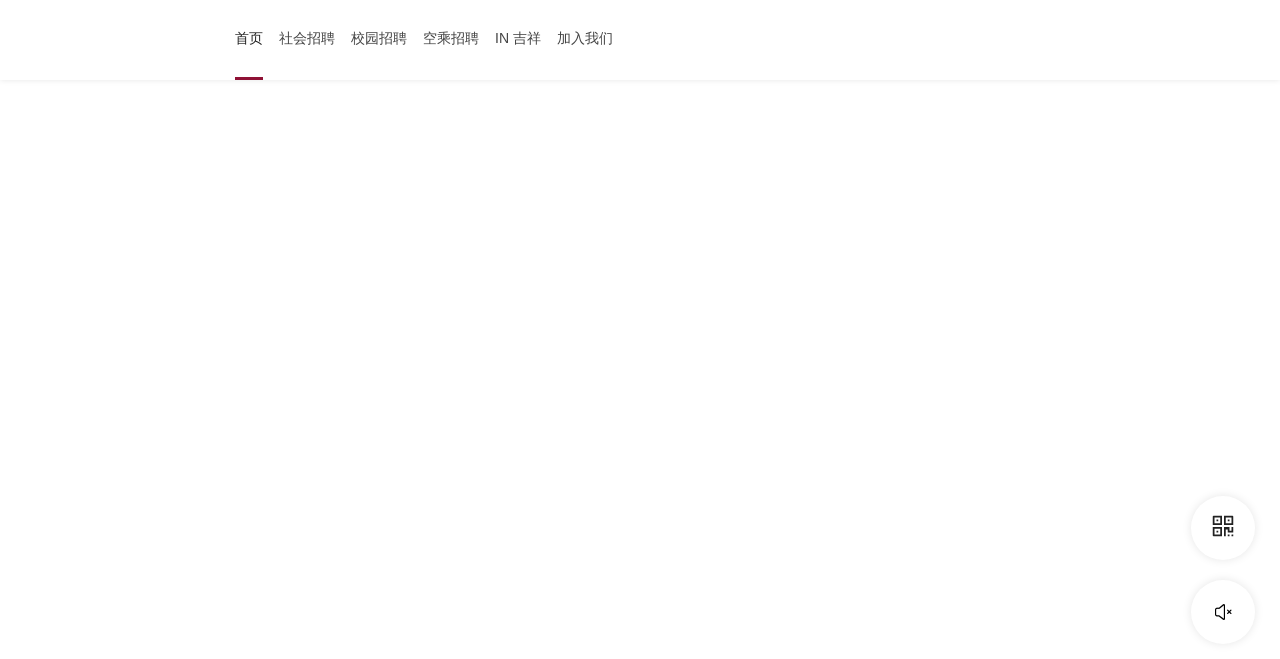

--- FILE ---
content_type: text/html; charset=utf-8
request_url: https://wecruit.hotjob.cn/SU62ea129d0dcad4075c8525ca/pb/index.html
body_size: 1562
content:
<!DOCTYPE html>
<html lang="en">
  <head>
    <meta charset="utf-8">
    <meta name="viewport" content="width=device-width, initial-scale=1, shrink-to-fit=no">
    <meta http-equiv="X-UA-Compatible" content="IE=edge,chrome=1">
    <meta name="theme-color" content="#000000">
    <meta name="description" content="">
    <meta name="keywords" content="">
    <meta name="renderer" content="webkit">
    <link data-rh="true" rel="apple-touch-icon" href="[data-uri]">
    <link rel="shortcut icon" href="[data-uri]">
    <title></title>
    <style>
      #ietips{
        position: fixed;top: 120px;font-size: 16px;width: 100%;color: #000;line-height: 40px;display: none;text-align: center;z-index: 1000;
        font-family: -apple-system, BlinkMacSystemFont, 'Segoe UI', 'PingFang SC', 'Hiragino Sans GB', 'Microsoft YaHei', 'Helvetica Neue', Helvetica, Arial, sans-serif, 'Apple Color Emoji', 'Segoe UI Emoji', 'Segoe UI Symbol';
      }
      #ietips span {display: inline-block;width: 16px;height: 16px;background: #00D26A;line-height: 16px;text-align: center;color: #fff;border-radius: 4px;font-size: 12px;margin: 0 4px;}
      body, #ietips, #ietips p, #ietips span {margin: 0;font-variant: tabular-nums;font-feature-settings: 'tnum';}
    </style>
  <link href="/pb/css/vendor.css?c5873d325d30d48563de" rel="stylesheet"><link href="/pb/css/home.css?c5873d325d30d48563de" rel="stylesheet"></head>
  <body>
    <div id="ietips">
      <p>【温馨提示】检测到您正在使用兼容模式/旧版IE浏览器，功能可能无法正常使用。请使用以下极速模式浏览器获得最佳体验：</p>
      <p>✅ Chrome | ✅ Firefox | ✅ Edge | ✅ Safari</p>
    </div>
    <noscript>
      You need to enable JavaScript to run this app.
    </noscript>
    <div id="root"></div>
    <script>
    /* ie浏览器提示 */
    function isIeBrowser() {
      const ua = window.navigator.userAgent;
      const msie = ua.indexOf('MSIE '); // IE 10 或更早
      const trident = ua.indexOf('Trident/'); // IE 11
      const documentMode = document.documentMode; // 可用于确定文档模式

      return msie > 0 || trident > 0 || documentMode;
    }

    if (isIeBrowser()) {
      document.getElementById("ietips").style.display = 'block'
    }
    
    /* 兼容ie  scrollTo  nodeList的forEach方法*/
    if (!window.scrollTo) {
      window.scrollTo = function (x, y) {
        window.pageXOffset = x;
        window.pageYOffset = y;
      };
    }
    if (!window.scrollBy) {
      window.scrollBy = function (x, y) {
        window.pageXOffset += x;
        window.pageYOffset += y;
      };
    }
    if (!document.body.scrollTo) {
      Element.prototype.scrollTo = function (x, y) {
        this.scrollLeft = x;
        this.scrollTop = y;
      };
    }
    if (!document.body.scrollBy) {
      Element.prototype.scrollBy = function (x, y) {
        this.scrollLeft += x;
        this.scrollTop += y;
      };
    }
    if (window.NodeList && !NodeList.prototype.forEach) {
        NodeList.prototype.forEach = function (callback, thisArg) {
            thisArg = thisArg || window
            for (var i = 0; i < this.length; i++) {
                callback.call(thisArg, this[i], i, this)
            }
        }
    }
    // window.addEventListener('resize', setHtmlFont, false);
    // window.addEventListener('load', setHtmlFont, false);

    //   function setHtmlFont() {
    //     var designSize = 1920; // 设计图尺寸

    //     var html = document.documentElement;

    //     var wW = html.clientWidth;// 窗口宽度
    //     var rem = wW * 100 / designSize; 

    //     document.documentElement.style.fontSize = rem + 'px';
    //   }
    </script>
  <script type="text/javascript" src="/pb/js/vendor.js?c5873d325d30d48563de"></script><script type="text/javascript" src="/pb/js/home.js?c5873d325d30d48563de"></script></body>
</html>


--- FILE ---
content_type: text/html; charset=utf-8
request_url: https://wecruit.hotjob.cn/SU62ea129d0dcad4075c8525ca/pb/index.html
body_size: 1307
content:
<!DOCTYPE html>
<html lang="en">
  <head>
    <meta charset="utf-8">
    <meta name="viewport" content="width=device-width, initial-scale=1, shrink-to-fit=no">
    <meta http-equiv="X-UA-Compatible" content="IE=edge,chrome=1">
    <meta name="theme-color" content="#000000">
    <meta name="description" content="">
    <meta name="keywords" content="">
    <meta name="renderer" content="webkit">
    <link data-rh="true" rel="apple-touch-icon" href="[data-uri]">
    <link rel="shortcut icon" href="[data-uri]">
    <title></title>
    <style>
      #ietips{
        position: fixed;top: 120px;font-size: 16px;width: 100%;color: #000;line-height: 40px;display: none;text-align: center;z-index: 1000;
        font-family: -apple-system, BlinkMacSystemFont, 'Segoe UI', 'PingFang SC', 'Hiragino Sans GB', 'Microsoft YaHei', 'Helvetica Neue', Helvetica, Arial, sans-serif, 'Apple Color Emoji', 'Segoe UI Emoji', 'Segoe UI Symbol';
      }
      #ietips span {display: inline-block;width: 16px;height: 16px;background: #00D26A;line-height: 16px;text-align: center;color: #fff;border-radius: 4px;font-size: 12px;margin: 0 4px;}
      body, #ietips, #ietips p, #ietips span {margin: 0;font-variant: tabular-nums;font-feature-settings: 'tnum';}
    </style>
  <link href="/pb/css/vendor.css?c5873d325d30d48563de" rel="stylesheet"><link href="/pb/css/home.css?c5873d325d30d48563de" rel="stylesheet"></head>
  <body>
    <div id="ietips">
      <p>【温馨提示】检测到您正在使用兼容模式/旧版IE浏览器，功能可能无法正常使用。请使用以下极速模式浏览器获得最佳体验：</p>
      <p>✅ Chrome | ✅ Firefox | ✅ Edge | ✅ Safari</p>
    </div>
    <noscript>
      You need to enable JavaScript to run this app.
    </noscript>
    <div id="root"></div>
    <script>
    /* ie浏览器提示 */
    function isIeBrowser() {
      const ua = window.navigator.userAgent;
      const msie = ua.indexOf('MSIE '); // IE 10 或更早
      const trident = ua.indexOf('Trident/'); // IE 11
      const documentMode = document.documentMode; // 可用于确定文档模式

      return msie > 0 || trident > 0 || documentMode;
    }

    if (isIeBrowser()) {
      document.getElementById("ietips").style.display = 'block'
    }
    
    /* 兼容ie  scrollTo  nodeList的forEach方法*/
    if (!window.scrollTo) {
      window.scrollTo = function (x, y) {
        window.pageXOffset = x;
        window.pageYOffset = y;
      };
    }
    if (!window.scrollBy) {
      window.scrollBy = function (x, y) {
        window.pageXOffset += x;
        window.pageYOffset += y;
      };
    }
    if (!document.body.scrollTo) {
      Element.prototype.scrollTo = function (x, y) {
        this.scrollLeft = x;
        this.scrollTop = y;
      };
    }
    if (!document.body.scrollBy) {
      Element.prototype.scrollBy = function (x, y) {
        this.scrollLeft += x;
        this.scrollTop += y;
      };
    }
    if (window.NodeList && !NodeList.prototype.forEach) {
        NodeList.prototype.forEach = function (callback, thisArg) {
            thisArg = thisArg || window
            for (var i = 0; i < this.length; i++) {
                callback.call(thisArg, this[i], i, this)
            }
        }
    }
    // window.addEventListener('resize', setHtmlFont, false);
    // window.addEventListener('load', setHtmlFont, false);

    //   function setHtmlFont() {
    //     var designSize = 1920; // 设计图尺寸

    //     var html = document.documentElement;

    //     var wW = html.clientWidth;// 窗口宽度
    //     var rem = wW * 100 / designSize; 

    //     document.documentElement.style.fontSize = rem + 'px';
    //   }
    </script>
  <script type="text/javascript" src="/pb/js/vendor.js?c5873d325d30d48563de"></script><script type="text/javascript" src="/pb/js/home.js?c5873d325d30d48563de"></script></body>
</html>


--- FILE ---
content_type: text/css
request_url: https://wecruit.hotjob.cn/pb/css/home.css?c5873d325d30d48563de
body_size: 17330
content:
.banner-wrap .banner-inner-wrap{position:relative;left:0;top:0;width:100%;height:100%;overflow:hidden}.banner-wrap .banner-inner-wrap .slick-list{height:100%}.banner-wrap .banner-inner-wrap .banner-img-wrap{width:100%;height:100%;overflow:hidden;display:block!important}.banner-wrap .banner-inner-wrap .banner-img-wrap img{display:block;height:100%}.banner-wrap .banner-inner-wrap .banner-img-wrap .banner-img-wrap-con{height:100%;justify-content:center}.banner-wrap .banner-inner-wrap .vidage-video{height:100%;object-fit:cover;display:block}.banner-wrap .banner-inner-wrap.banner-video-wrap{display:flex;justify-content:center}.banner-wrap .bannerBg,.banner-wrap .bannerWrap{width:100%;height:100%}.banner-wrap .bannerWrap{position:absolute;top:0;left:0;z-index:-1}.banner-wrap .bannerFuzzy{-webkit-filter:blur(10px);-moz-filter:blur(10px);-ms-filter:blur(10px);filter:blur(10px)}.banner-wrap .banner-content{z-index:2;text-align:center;position:absolute;top:50%;left:50%;transform:translate(-50%,-50%);width:1200px}.banner-wrap .banner-content .banner-content-wrap{display:flex;flex-direction:column;align-items:center}.banner-wrap .banner-content .slogan{font-size:60px;margin-bottom:16px;font-weight:600;white-space:pre-wrap;color:rgba(0,0,0,.85)}.banner-wrap .banner-content .slogan-placehold{padding-bottom:48px;font-size:22px;font-weight:600;white-space:pre-wrap;color:rgba(0,0,0,.65)}.banner-wrap .banner-content .quick-apply-btn{display:inline-block;padding:0 60px;border:1px solid #fff;cursor:pointer;height:58px;line-height:58px}.banner-wrap .banner-content .apply-btn-list .apply-btn{display:inline-block;padding:0 56px;height:58px;line-height:58px;border-radius:58px;color:#d0021b;font-size:22px;background:#fff;margin:0 20px}.banner-wrap .banner-content .home-search{width:780px;box-shadow:0 1px 24px 1px rgba(0,0,0,.08)}.banner-wrap .banner-content .home-search input{font-size:22px;width:780px;height:75px!important;border-radius:45px;color:inherit;border:none;background-color:transparent;padding-left:24px;padding-right:60px}.banner-wrap .banner-content .home-search input::-webkit-input-placeholder{color:rgba(0,0,0,.45)}.banner-wrap .banner-content .home-search .ant-input-suffix{font-size:30px;margin-right:10px}.banner-wrap .banner-content .recruitTypeListSpe{display:flex;align-items:center;margin-bottom:18px;padding:6px;height:66px;position:relative;border-radius:35px}.banner-wrap .banner-content .recruitTypeListSpe .home-search-before1{content:"";position:absolute;top:0;left:0;width:100%;height:100%;border-radius:12px;background:transparent;backdrop-filter:blur(5px)}.banner-wrap .banner-content .recruitTypeListSpe .home-search-before2{content:"";position:absolute;top:0;left:0;width:100%;height:100%;border-radius:35px;background:transparent;backdrop-filter:blur(5px)}.banner-wrap .banner-content .recruitTypeListSpe .active{background:#fff}.banner-wrap .banner-content .recruitTypeListSpe .recruitTypeList-item{position:relative;z-index:2;padding:0 20px;font-size:16px;font-weight:400;color:hsla(0,0%,100%,.85);display:flex;flex-direction:column;align-items:center;height:100%;border-radius:30px;justify-content:center}.banner-wrap .banner-content .recruitTypeListSpe .recruitTypeList-item.deepColour{color:rgba(0,0,0,.85)}.banner-wrap .banner-content .recruitTypeList{display:flex}.banner-wrap .banner-content .recruitTypeList .recruitTypeList-item{line-height:20px;height:50px;font-size:16px;font-weight:400;color:hsla(0,0%,100%,.85);margin-right:24px;display:flex;flex-direction:column;align-items:center;cursor:pointer}.banner-wrap .banner-content .recruitTypeList .recruitTypeList-item:last-child{margin-right:0}.banner-wrap .banner-content .recruitTypeList .recruitTypeList-item.deepColour{color:rgba(0,0,0,.85)}.banner-wrap .banner-content .recruitTypeList .recruitTypeList-item i{width:28px;height:2px;display:none;margin-top:8px;background:#3370ff}.banner-wrap .banner-content .searchWrapB{position:relative}.banner-wrap .banner-content .searchWrapB .ant-input-suffix{width:103px;height:100%;right:-1px;margin-right:0;border-radius:0 45px 45px 0}.banner-wrap .banner-content .searchWrapB .ant-input-search-icon{width:100%;height:100%;background:#3370ff;display:flex;justify-content:center;align-items:center}.banner-wrap .banner-content .searchWrapB .ant-select{position:absolute;top:50%;transform:translateY(-50%);z-index:1;width:154px;font-weight:600;font-size:22px;line-height:30px;color:rgba(0,0,0,.85)}.banner-wrap .banner-content .searchWrapB .ant-select:before{content:"";position:absolute;top:50%;transform:translateY(-50%);left:154px;width:1px;height:24px;background:rgba(0,0,0,.1)}.banner-wrap .banner-content .searchWrapB .ant-select .ant-select-selection{background-color:transparent;border:none}.banner-wrap .banner-content .searchWrapB .ant-select .ant-select-selection__rendered{margin-left:24px;margin-right:32px}.banner-wrap .banner-content .searchWrapB .ant-select .ant-select-arrow{color:#000;right:20px}.banner-wrap .banner-content .searchWrapB .ant-select .ant-calendar-picker:focus .ant-calendar-picker-input:not(.ant-input-disabled),.banner-wrap .banner-content .searchWrapB .ant-select .ant-input-number-focused,.banner-wrap .banner-content .searchWrapB .ant-select .ant-select-focused .ant-select-selection,.banner-wrap .banner-content .searchWrapB .ant-select .ant-select-open .ant-select-selection,.banner-wrap .banner-content .searchWrapB .ant-select .ant-select-selection:active,.banner-wrap .banner-content .searchWrapB .ant-select .ant-select-selection:focus,.banner-wrap .banner-content .searchWrapB .ant-select .ant-select-selection:hover{box-shadow:none!important;border-color:initial!important}.banner-wrap .banner-content .searchWrapB .ant-select-dropdown-menu{padding:0;margin:6px}.banner-wrap .banner-content .searchWrapB .ant-select-dropdown-menu .ant-select-dropdown-menu-item{text-align:left;padding-left:18px}.banner-wrap .arrow-down{position:absolute;bottom:20px;left:50%;font-size:18px;color:#fff;font-weight:700;transform:translate(-50%);animation:hung 1.6s ease-in-out infinite;cursor:pointer}.banner-wrap .slick-dots{top:50%;bottom:auto!important;right:64px;display:inline-block!important;width:1em;transform:translateY(-50%)}.banner-wrap .slick-dots li.slick-active button:before,.banner-wrap .slick-dots li button:before{color:#fff;font-size:16px}@keyframes hung{0%{transform:translateY(0)}50%{transform:translateY(-20px)}to{transform:translateY(0)}}.checkFullVadio_wave{position:relative;width:30px;height:30px;text-align:center}.checkFullVadio_wave .checkFullVadio_circle{width:100%;height:100%;position:absolute;border-radius:50%;opacity:0;background-color:#fff}.checkFullVadio_wave .checkFullVadio_circle:first-child{animation:circle-opacity 1.5s infinite}@keyframes circle-opacity{0%{opacity:0;transform:scale(1)}50%{opacity:.4;transform:scale(1.25)}to{opacity:0;transform:scale(1.5)}}.checkFullVadio_card{width:30px;height:30px;border-radius:50%;color:#fff;position:absolute;z-index:999}@-webkit-keyframes trackBallSlide{0%{opacity:1;-webkit-transform:scale(1) translateY(-10px);transform:scale(1) translateY(-10px)}6%{opacity:1;-webkit-transform:scale(.9) translateY(2.5px);transform:scale(.9) translateY(2.5px)}14%{opacity:0;-webkit-transform:scale(.4) translateY(20px);transform:scale(.4) translateY(20px)}15%,19%{opacity:0;-webkit-transform:scale(.4) translateY(-10px);transform:scale(.4) translateY(-10px)}28%,29.99%{opacity:1;-webkit-transform:scale(1) translateY(-10px);transform:scale(1) translateY(-10px)}30%{opacity:1;-webkit-transform:scale(1) translateY(-10px);transform:scale(1) translateY(-10px)}36%{opacity:1;-webkit-transform:scale(.9) translateY(2.5px);transform:scale(.9) translateY(2.5px)}44%{opacity:0;-webkit-transform:scale(.4) translateY(20px);transform:scale(.4) translateY(20px)}45%,49%{opacity:0;-webkit-transform:scale(.4) translateY(-10px);transform:scale(.4) translateY(-10px)}58%,59.99%{opacity:1;-webkit-transform:scale(1) translateY(-10px);transform:scale(1) translateY(-10px)}60%{opacity:1;-webkit-transform:scale(1) translateY(-10px);transform:scale(1) translateY(-10px)}66%{opacity:1;-webkit-transform:scale(.9) translateY(2.5px);transform:scale(.9) translateY(2.5px)}74%{opacity:0;-webkit-transform:scale(.4) translateY(20px);transform:scale(.4) translateY(20px)}75%,79%{opacity:0;-webkit-transform:scale(.4) translateY(-10px);transform:scale(.4) translateY(-10px)}88%,to{opacity:1;-webkit-transform:scale(1) translateY(-10px);transform:scale(1) translateY(-10px)}}@keyframes trackBallSlide{0%{opacity:1;-webkit-transform:scale(1) translateY(-10px);transform:scale(1) translateY(-10px)}6%{opacity:1;-webkit-transform:scale(.9) translateY(2.5px);transform:scale(.9) translateY(2.5px)}14%{opacity:0;-webkit-transform:scale(.4) translateY(20px);transform:scale(.4) translateY(20px)}15%,19%{opacity:0;-webkit-transform:scale(.4) translateY(-10px);transform:scale(.4) translateY(-10px)}28%,29.99%{opacity:1;-webkit-transform:scale(1) translateY(-10px);transform:scale(1) translateY(-10px)}30%{opacity:1;-webkit-transform:scale(1) translateY(-10px);transform:scale(1) translateY(-10px)}36%{opacity:1;-webkit-transform:scale(.9) translateY(2.5px);transform:scale(.9) translateY(2.5px)}44%{opacity:0;-webkit-transform:scale(.4) translateY(20px);transform:scale(.4) translateY(20px)}45%,49%{opacity:0;-webkit-transform:scale(.4) translateY(-10px);transform:scale(.4) translateY(-10px)}58%,59.99%{opacity:1;-webkit-transform:scale(1) translateY(-10px);transform:scale(1) translateY(-10px)}60%{opacity:1;-webkit-transform:scale(1) translateY(-10px);transform:scale(1) translateY(-10px)}66%{opacity:1;-webkit-transform:scale(.9) translateY(2.5px);transform:scale(.9) translateY(2.5px)}74%{opacity:0;-webkit-transform:scale(.4) translateY(20px);transform:scale(.4) translateY(20px)}75%,79%{opacity:0;-webkit-transform:scale(.4) translateY(-10px);transform:scale(.4) translateY(-10px)}88%,to{opacity:1;-webkit-transform:scale(1) translateY(-10px);transform:scale(1) translateY(-10px)}}.clearfix{zoom:1}.clearfix:after,.clearfix:before{content:"";display:table}.clearfix:after{clear:both;overflow:hidden}.mt-10{margin-top:10 px}.type-wrap-1{flex-wrap:wrap;margin-left:auto;margin-right:auto;width:80%}.type-wrap-1 .item{width:25%;padding:6px;box-sizing:border-box;text-align:center;background-clip:content-box;background-color:#fff;cursor:pointer}.type-wrap-1 .item:hover{box-shadow:0 6px 36px 2px rgba(0,0,0,.08)}.type-wrap-1 .item .tit{color:#707070;line-height:3em}.type-wrap-1 .item .brand{margin-top:10px;color:#000;font-size:30px}.type-wrap-2{flex-wrap:wrap;margin-left:auto;margin-right:auto;width:80%}.type-wrap-2 .item{width:25%;box-sizing:border-box;padding:1px;text-align:center}.type-wrap-2 .item .item-inner{position:relative;padding:60px 30px;cursor:pointer;color:#fff;background-color:#fff}.type-wrap-2 .item .item-inner:hover{transform:scale(1.2);box-shadow:0 6px 36px 2px rgba(0,0,0,.08)}.type-wrap-2 .item .item-inner .mask{position:absolute;right:0;top:0;left:0;bottom:0;background-color:rgba(0,0,0,.5)}.type-wrap-2 .item .item-inner .content{position:relative}.type-wrap-3{flex-wrap:wrap;margin-left:auto;margin-right:auto;width:80%}.type-wrap-3 .item{width:25%;box-sizing:border-box;padding:1px;text-align:center}.type-wrap-3 .item .item-inner{position:relative;width:100%;height:300px;overflow:hidden;cursor:pointer;color:#fff;background-color:rgba(0,0,0,.6)}.type-wrap-3 .item .item-inner:hover .mask{top:0}.type-wrap-3 .item .item-inner:hover .content{bottom:-100%}.type-wrap-3 .item .item-inner .mask{position:absolute;right:0;top:100%;left:0;bottom:0;box-sizing:border-box;padding-top:50px;padding-bottom:60px;line-height:2em;background-color:rgba(0,0,0,.5);transition:top .6s}.type-wrap-3 .item .item-inner .content{position:absolute;bottom:0;width:100%;line-height:3em;transition:bottom .6s}.type-wrap-3 .item .item-inner .content .type{color:#fff;background-color:rgba(0,0,0,.2)}.type-wrap-7{display:flex;justify-content:center}.type-wrap-7 .item{position:relative;width:32%;box-sizing:border-box;overflow:hidden}.type-wrap-7 .item .img{width:100%;height:260px;background-color:rgba(0,0,0,.3)}.type-wrap-7 .item .content{padding:40px;color:#fff;background-color:rgba(0,0,0,.5)}.type-wrap-7 .item .content .tit{font-size:28px}.type-wrap-7 .item .content .desc{padding-top:30px;padding-bottom:30px;font-size:12px;line-height:2em}.type-wrap-7 .item .content .cate{margin-bottom:20px;line-height:2em}.type-wrap-7 .item .content .cate .cate-item{display:inline-block;width:48%;color:#ccc;cursor:pointer}.type-wrap-7 .item .content .cate .cate-item:hover{color:#fff}.type-wrap-7 .item .content .cate .cate-item span{color:red}.type-wrap-7 .item .content .more{text-align:right;cursor:pointer}.type-wrap-7 .pull-up{margin-top:-50px!important}.type-wrap-8{width:1200px;margin:0 auto}.type-wrap-8.border{width:1199px}.type-wrap-8.border .item-inner{border-right:1px solid rgba(0,0,0,.85)}.type-wrap-8.border .item-inner:hover{border-radius:0!important}.type-wrap-8.border .slick-slide>div:first-child .item .item-inner{border-bottom:1px solid rgba(0,0,0,.85)}.type-wrap-8.border .slick-slide>div:last-child .item .item-inner{border-bottom:none}.type-wrap-8.border .item:nth-child(4n){border-right:none}.type-wrap-8.infinite .slick-list{padding-bottom:128px}.type-wrap-8.infinite .slick-dots{bottom:48px}.type-wrap-8 .item{display:inline-block;width:300px;height:286px;box-sizing:border-box}.type-wrap-8 .item .item-inner{position:relative;text-align:center;color:#fff;cursor:pointer;height:100%;overflow:hidden;flex-direction:column;justify-content:center;align-items:center;z-index:2}.type-wrap-8 .item .item-inner:hover{z-index:1;box-shadow:0 12px 36px 0 rgba(0,0,0,.05),0 4px 15px 0 rgba(0,0,0,.08);border-radius:16px}.type-wrap-8 .item .item-inner:hover .iconBox{padding-top:33px}.type-wrap-8 .item .item-inner:hover .name{-webkit-line-clamp:4}.type-wrap-8 .item .item-inner .iconBox{width:80px;height:80px;margin:0 auto;padding-top:82px;box-sizing:content-box;transition:padding-top .5s}.type-wrap-8 .item .item-inner .iconBox .itemImg{width:100%;display:block}.type-wrap-8 .item .item-inner .iconBox .itemImgPlaceholder{opacity:0}.type-wrap-8 .item .item-inner .iconBox .icon{font-size:50px}.type-wrap-8 .item .item-inner .name{margin-top:8px;padding:0 16px;font-weight:600;font-size:22px;line-height:33px;overflow:hidden;text-overflow:ellipsis;display:-webkit-box;-webkit-box-orient:vertical;-webkit-line-clamp:2;transition:all .5s}.type-wrap-8 .slick-slider{color:inherit}.type-wrap-8 .slick-slider .slick-list .slick-slide>div{line-height:0}.type-wrap-8 .slick-slide:last-child .item-inner{border-right-width:0}.clearfix{zoom:1}.clearfix:after,.clearfix:before{content:"";display:table}.clearfix:after{clear:both;overflow:hidden}.mt-10{margin-top:10 px}.newsCon{position:relative}.news-wrap-1{width:1200px;display:flex;justify-content:space-between;height:451px;margin:0 auto}.news-wrap-1 .content{width:592px;position:relative;display:flex;flex-direction:column}.news-wrap-1 .content .main-tit{text-align:left!important;width:100%}.news-wrap-1 .content .main-tit .mainTitle{padding-bottom:4px}.news-wrap-1 .content .main-tit .subtitle{color:rgba(0,0,0,.65);display:block;font-weight:400;font-size:14px}.news-wrap-1 .content .main-tit .shu{display:block;width:50px;height:2px;margin-top:12px}.news-wrap-1 .content .main-tit .textEllipsis{display:block;width:100%;cursor:pointer;overflow:hidden;text-overflow:ellipsis;white-space:nowrap}.news-wrap-1 .content .news-list{margin:48px 0 30px}.news-wrap-1 .content .news-list .news-item{line-height:1.5;font-size:22px;font-weight:400;color:rgba(0,0,0,.85);border-bottom:1px solid transparent;padding:8px 0}.news-wrap-1 .content .news-list .news-item:last-child{border-bottom:none}.news-wrap-1 .content .news-list .news-item a{width:100%;display:flex;align-items:center}.news-wrap-1 .content .news-list .news-item .news-title{display:block;overflow:hidden;text-overflow:ellipsis;white-space:nowrap;flex:1}.news-wrap-1 .content .news-list .news-item .news-time{color:rgba(0,0,0,.45);margin-left:33px}.news-wrap-1 .content .news-list .news-item .new{height:18px;padding:1px 3px;float:left;line-height:16px;margin-top:10px;background-color:#e5ba89;color:#fff;font-size:12px;font-style:normal;margin-left:10px;flex-shrink:0}.news-wrap-1 .news-img-wrap{position:relative;width:548px;height:451px}.news-wrap-1 .news-img-wrap .img-back,.news-wrap-1 .news-img-wrap .img-forward{position:absolute;overflow:hidden;transition:all .8s}.news-wrap-1 .news-img-wrap .img-back img,.news-wrap-1 .news-img-wrap .img-forward img{width:auto;height:100%}.news-wrap-1 .news-img-wrap .img-forward{z-index:1;right:0;transition:all .3s;text-align:right;height:100%;width:100%}.news-wrap-1 .news-img-wrap .img-forward img{transition:transform .5s;object-fit:cover;width:100%;height:100%}.news-wrap-1 .news-img-wrap .img-forward:hover img{transform:scale(1.03)}.news-wrap-1 .news-img-wrap .img-back{z-index:0;top:0;right:0}.news-wrap-2{width:1200px;margin:0 auto}.news-wrap-2 .news-list .news-item{height:80px;font-size:22px;color:rgba(0,0,0,.85);border-bottom:1px solid rgba(0,0,0,.1)}.news-wrap-2 .news-list .news-item a{width:100%;height:100%;display:flex;align-items:center}.news-wrap-2 .news-list .news-item .news-time{display:flex}.news-wrap-2 .news-list .news-item .news-time .day{font-size:22px;color:rgba(0,0,0,.85)}.news-wrap-2 .news-list .news-item .news-time .other{font-size:14px;font-weight:400;color:rgba(0,0,0,.45);margin-left:8px;display:flex;flex-direction:column;justify-content:center}.news-wrap-2 .news-list .news-item .news-time .other i{font-style:normal;height:18px;line-height:18px}.news-wrap-2 .news-list .news-item .news-title{display:block;overflow:hidden;text-overflow:ellipsis;white-space:nowrap;flex:1;margin:0 58px 0 37px}.news-wrap-2 .news-list .news-item .news-detail{font-size:18px;color:rgba(0,0,0,.65)}.news-wrap-2 .news-list .news-item .news-detail .anticon{margin-left:16px}.news-wrap-2 .btnWrap .more-btn{margin:48px auto 0}.news-wrap-1 .more-btn,.news-wrap-2 .more-btn{display:block;width:104px;height:40px;line-height:40px;text-align:center;border-radius:2em;color:#fff;font-size:16px}.clearfix{zoom:1}.clearfix:after,.clearfix:before{content:"";display:table}.clearfix:after{clear:both;overflow:hidden}.mt-10{margin-top:10 px}.meet-map{overflow:hidden}.meet-map .meet-pic{height:100%;width:100%}.meet-cities-wrap{flex:1;overflow-x:hidden;overflow-y:auto;position:relative}.meet-cities-wrap .ant-empty-image{margin-top:160px}.meet-cities-wrap .ant-empty-image img{width:180px}.meet-cities-wrap::-webkit-scrollbar{width:5px}.meet-cities-wrap::-webkit-scrollbar-thumb{border-radius:10px;background:#cccc}.ant-select-dropdown-menu-item,.ant-select-dropdown-menu-item-selected,.ant-select-dropdown-menu-item-selected:hover{color:inherit}.school-meet-wrap{margin-left:auto;margin-right:auto;width:1200px;zoom:1}.school-meet-wrap:after,.school-meet-wrap:before{content:"";display:table}.school-meet-wrap:after{clear:both;overflow:hidden}.school-meet-wrap .school-meet-tit{margin-bottom:3em;text-align:center;font-size:20px;line-height:3em}.school-meet-wrap .meet-map{float:left;width:608px;height:470px;overflow:hidden}.school-meet-wrap .meet-map .meet-pic{transition:transform .5s}.school-meet-wrap .meet-map:hover .meet-pic{transform:scale(1.03)}.school-meet-wrap .meet-list{float:left;width:592px;padding:0 0 23px 48px;height:530px;display:flex;flex-direction:column}.school-meet-wrap .meet-list .meet-filter{margin-bottom:20px;display:flex;align-items:center}.school-meet-wrap .meet-list .meet-filter .ant-select{vertical-align:4px}.school-meet-wrap .meet-list .filter-bar{display:flex;align-items:center}.school-meet-wrap .meet-list .filter-bar .ant-select-arrow{color:#626873!important}.school-meet-wrap .meet-list .city-filter{margin-right:24px}.school-meet-wrap .meet-list .ant-select-selection{background:none}.school-meet-wrap .meet-list .ant-select-selection .ant-select-arrow{color:inherit}.school-meet-wrap .meet-list .meet-cities-wrap{position:relative;padding-right:12px}.school-meet-wrap .meet-list .meet-cities-wrap .loadingBox{height:100%;width:100%;position:absolute;left:0;top:0;display:flex;justify-content:center;align-items:center}.school-meet-wrap .meet-list .meet-cities:last-child{padding-bottom:0;border-bottom:0}.school-meet-wrap .meet-list .meet-cities{margin-top:24px;padding-bottom:24px;border-bottom:1px solid #e9ecf0}.school-meet-wrap .meet-list .meet-cities .meet-cities-header{font-size:22px;font-weight:600;padding-bottom:12px;color:#1e2126;line-height:30px}.school-meet-wrap .meet-list .meet-cities .meet-cities-header i{display:inline-block;margin-right:8px;width:3px;height:14px;background-color:red}.school-meet-wrap .meet-list .meet-cities .meet-cities-content .meet-city:last-child{border-bottom:0}.school-meet-wrap .meet-list .meet-cities .meet-cities-content .meet-city{font-size:14px;display:flex;justify-content:space-between;align-items:center;font-weight:400;color:#626873;line-height:22px;margin-bottom:8px}.school-meet-wrap .meet-list .meet-cities .meet-cities-content .meet-city .meet-city-time{width:155px;overflow:hidden;text-overflow:ellipsis;white-space:nowrap;margin-right:10px}.school-meet-wrap .meet-list .meet-cities .meet-cities-content .meet-city .center{display:flex;flex:1}.school-meet-wrap .meet-list .meet-cities .meet-cities-content .meet-city .center span{max-width:280px;overflow:hidden;text-overflow:ellipsis;white-space:nowrap}.school-meet-wrap .meet-list .meet-cities .meet-cities-content .meet-city .disabledBtn{background:#e9ecf0!important;color:#b6b9bf!important;border:none!important;cursor:auto!important}.school-meet-wrap .meet-list .meet-cities .meet-cities-content .meet-city .apply-btn{height:30px;line-height:28px;text-align:center;border:1px solid transparent;border-radius:2em;cursor:pointer;padding:0 12px;font-weight:600;font-size:14px;color:#05f;box-sizing:content-box;width:56px;text-overflow:ellipsis;white-space:nowrap;overflow:hidden}.school-meet-wrap .meet-list .qrCodeWrap{height:252px;width:250px;display:flex;justify-content:center;align-items:center;padding-top:30px;background-color:#f9f9f9;position:absolute;margin:110px 315px;z-index:2;opacity:1;transform:translate(-50%);box-shadow:0 2px 12px rgba(0,0,0,.12)}.school-meet-wrap .meet-list .qrCodeWrap .close{position:absolute;right:15px;top:15px;font-size:20px;cursor:pointer}.school-meet-wrap .meet-list .qrCodeWrap .content{margin-bottom:10px;display:flex;flex-direction:column;justify-content:center;align-items:center;float:left}.school-meet-wrap .meet-list .qrCodeWrap .content #qrCode{padding:10px;background-color:#fff}.school-meet-wrap .meet-list .qrCodeWrap .content .title{height:21px;line-height:21px;text-align:center;font-size:16px;color:#000;margin-top:10px}.slick-slider{box-sizing:border-box;-webkit-user-select:none;-moz-user-select:none;-ms-user-select:none;user-select:none;-webkit-touch-callout:none;-khtml-user-select:none;-ms-touch-action:pan-y;touch-action:pan-y;-webkit-tap-highlight-color:transparent}.slick-list,.slick-slider{position:relative;display:block}.slick-list{overflow:hidden;margin:0;padding:0}.slick-list:focus{outline:none}.slick-list.dragging{cursor:pointer;cursor:hand}.slick-slider .slick-list,.slick-slider .slick-track{-webkit-transform:translateZ(0);-moz-transform:translateZ(0);-ms-transform:translateZ(0);-o-transform:translateZ(0);transform:translateZ(0)}.slick-track{position:relative;top:0;left:0;display:block;margin-left:auto;margin-right:auto}.slick-track:after,.slick-track:before{display:table;content:""}.slick-track:after{clear:both}.slick-loading .slick-track{visibility:hidden}.slick-slide{display:none;float:left;height:100%;min-height:1px}[dir=rtl] .slick-slide{float:right}.slick-slide img{display:block}.slick-slide.slick-loading img{display:none}.slick-slide.dragging img{pointer-events:none}.slick-initialized .slick-slide{display:block}.slick-loading .slick-slide{visibility:hidden}.slick-vertical .slick-slide{display:block;height:auto;border:1px solid transparent}.slick-arrow.slick-hidden{display:none}.slick-loading .slick-list{background:#fff url([data-uri]) 50% no-repeat}@font-face{font-family:slick;font-weight:400;font-style:normal;src:url(/pb/css/slick.eot);src:url(/pb/css/slick.eot?#iefix) format("embedded-opentype"),url(/pb/css/slick.woff) format("woff"),url(/pb/css/slick.ttf) format("truetype"),url(/pb/css/slick.svg#slick) format("svg")}.slick-next,.slick-prev{font-size:0;line-height:0;position:absolute;top:50%;display:block;width:20px;height:20px;padding:0;-webkit-transform:translateY(-50%);-ms-transform:translateY(-50%);transform:translateY(-50%);cursor:pointer;border:none}.slick-next,.slick-next:focus,.slick-next:hover,.slick-prev,.slick-prev:focus,.slick-prev:hover{color:transparent;outline:none;background:transparent}.slick-next:focus:before,.slick-next:hover:before,.slick-prev:focus:before,.slick-prev:hover:before{opacity:1}.slick-next.slick-disabled:before,.slick-prev.slick-disabled:before{opacity:.25}.slick-next:before,.slick-prev:before{font-family:slick;font-size:20px;line-height:1;opacity:.75;color:#fff;-webkit-font-smoothing:antialiased;-moz-osx-font-smoothing:grayscale}.slick-prev{left:-25px}[dir=rtl] .slick-prev{right:-25px;left:auto}.slick-prev:before{content:"\2190"}[dir=rtl] .slick-prev:before{content:"\2192"}.slick-next{right:-25px}[dir=rtl] .slick-next{right:auto;left:-25px}.slick-next:before{content:"\2192"}[dir=rtl] .slick-next:before{content:"\2190"}.slick-dotted.slick-slider{margin-bottom:30px}.slick-dots{position:absolute;bottom:-25px;display:block;width:100%;padding:0;margin:0;list-style:none;text-align:center}.slick-dots li{position:relative;display:inline-block;margin:0 5px;padding:0}.slick-dots li,.slick-dots li button{width:20px;height:20px;cursor:pointer}.slick-dots li button{font-size:0;line-height:0;display:block;padding:5px;color:transparent;border:0;outline:none;background:transparent}.slick-dots li button:focus,.slick-dots li button:hover{outline:none}.slick-dots li button:focus:before,.slick-dots li button:hover:before{opacity:1}.slick-dots li button:before{font-family:slick;font-size:6px;line-height:20px;position:absolute;top:0;left:0;width:20px;height:20px;content:"\2022";text-align:center;opacity:.25;color:#000;-webkit-font-smoothing:antialiased;-moz-osx-font-smoothing:grayscale}.slick-dots li.slick-active button:before{opacity:.75;color:#000}.animated{-webkit-animation-duration:.8s;animation-duration:.8s;-webkit-animation-fill-mode:both;animation-fill-mode:both}.slideLeft{-webkit-animation-name:slideLeft;animation-name:slideLeft;-webkit-animation-timing-function:cubic-bezier(.39,-.05,.36,1.7);animation-timing-function:cubic-bezier(.39,-.05,.36,1.7)}@keyframes slideLeft{0%{visibility:hidden;-webkit-transform:translate3d(-100%,0,0);transform:translate3d(-100%,0,0)}to{-webkit-transform:translateZ(0);transform:translateZ(0)}}.slideRight{-webkit-animation-name:slideRight;animation-name:slideRight;-webkit-animation-timing-function:cubic-bezier(.39,-.05,.36,1.7);animation-timing-function:cubic-bezier(.39,-.05,.36,1.7)}@keyframes slideRight{0%{visibility:hidden;-webkit-transform:translate3d(100%,0,0);transform:translate3d(100%,0,0)}to{-webkit-transform:translateZ(0);transform:translateZ(0)}}.slideUp{-webkit-animation-name:slideUp;animation-name:slideUp;-webkit-animation-timing-function:cubic-bezier(.39,-.05,.36,1.7);animation-timing-function:cubic-bezier(.39,-.05,.36,1.7)}@keyframes slideUp{0%{visibility:hidden;-webkit-transform:translate3d(0,200%,0);transform:translate3d(0,200%,0)}to{-webkit-transform:translateZ(0);transform:translateZ(0)}}.js_itemMove{opacity:0;position:relative}.item-rise-up{animation:rise-up 1s forwards}@keyframes rise-up{0%{opacity:0;-webkit-transform:translateY(60px);transform:translateY(60px)}to{opacity:1;-webkit-transform:translateY(0);transform:translateY(0)}}.home-wrap{height:100%;display:flex;flex-direction:column}.home-wrap .loading-wrap{position:absolute;left:0;right:0;top:0;bottom:0;margin:auto;width:100px;height:100px;text-align:center}.home-wrap .container .home-column{padding:48px 0}.home-wrap .container .home-column .fullscreen{height:100vh;position:relative}.home-wrap .container .home-column .fullscreen .home-column-title{display:flex;flex-direction:column;margin-bottom:48px;justify-content:center;align-items:center}.home-wrap .container .home-column .fullscreen .home-column-title .main-title{line-height:38px;font-size:30px;text-align:center;font-weight:700}.home-wrap .container .home-column .fullscreen .home-column-title .sub-title{line-height:20px;font-size:14px;text-align:center;font-weight:300;margin-top:4px;margin-bottom:12px}.home-wrap .container .home-column .fullscreen .home-column-title .shu{width:60px;height:2px;background:#3370ff;margin:0 auto}.home-wrap .container .home-column .home-background{position:absolute;top:0;left:0;width:100vw;height:100vh;z-index:1;background:#000;opacity:.4}.home-wrap .container .home-column .flex-center{display:flex;flex-direction:column;align-items:center;justify-content:center}.home-wrap .container .home-column .flex{display:flex}.home-wrap .container .home-column .home-column-layout .main-tit{float:left;font-size:30px;font-weight:600;color:rgba(0,0,0,.85);text-align:center}.home-wrap .container .home-column .home-column-layout .main-tit .main-tit-p{font-weight:600;font-size:30px;line-height:45px}.home-wrap .container .home-column .home-column-layout .main-tit .en{display:block;font-size:14px;font-weight:400;margin-bottom:12px;color:#626873;line-height:21px}.home-wrap .container .home-column .home-column-layout .main-tit .shu{width:51px;height:3px;background:#3370ff}.home-wrap .container .home-column .home-column-layout .model-fullscreen-item{flex:1;padding-top:100px;text-align:center;background-color:#000}.home-wrap .container .home-column .home-column-layout .model-fullscreen-item:nth-child(2n){background-color:#dedede}.home-wrap .container .home-column .home-column-layout .model-fullscreen-item .tit{font-size:24px;margin-bottom:60px}.home-wrap .container .home-column .home-column-layout .model-fullscreen-item .list{line-height:3em}.home-column-layout .slick-dots li button:before{display:none!important}.home-column-layout .carousel-left-arrow:hover,.home-column-layout .carousel-right-arrow:hover{background:none!important}.home-column-layout .ant-carousel .slick-dots-bottom{bottom:-20px}.home-column-layout .brand-no-background{width:100%;height:100%}.home-column-layout .brand-wrap-1 .item .brand-joinus,.home-column-layout .brand-wrap-2 .item .brand-joinus{display:none;position:absolute;backdrop-filter:blur(5px);background:rgba(0,0,0,.4);text-align:center;padding:0 12px;width:auto;left:50%;transform:translateX(-50%);bottom:12px;color:#fff;height:30px;align-items:center;font-size:14px;cursor:pointer;z-index:10;border-radius:6px;font-weight:600}.home-column-layout .brand-wrap-2 .item .brand-joinus{bottom:160px}.home-column-layout .brand-wrap-1 .item:hover .brand-joinus,.home-column-layout .brand-wrap-2 .item:hover .brand-joinus{display:flex}.home-column-layout .brand-wrap-1 .item:hover .brand-wrap-2-mask,.home-column-layout .brand-wrap-2 .item:hover .brand-wrap-2-mask{background-color:transparent!important}.home-column-layout .brand-wrap-2-mask{width:100%;height:100%;position:absolute;left:0;top:0;z-index:2;background-color:rgba(0,0,0,.4);transition:all .5s}.home-column-layout .brand-wrap-1 .item,.home-column-layout .brand-wrap-2 .item{padding:0!important}.home-column-layout .brand-wrap-1{width:1200px;min-height:169px;margin:0 auto;display:block!important}.home-column-layout .brand-wrap-1 .sliderWrap{overflow:hidden;display:flex;justify-content:center;padding-bottom:25px}.home-column-layout .brand-wrap-1 .sliderWrap .slick-dots li button{opacity:1}.home-column-layout .brand-wrap-1.doubleRowBrand .carousel-left-arrow,.home-column-layout .brand-wrap-1.doubleRowBrand .carousel-right-arrow{top:calc(50% - 19px)}.home-column-layout .brand-wrap-1.doubleRowBrand .doubleRowBrandCarouselWrap .slick-initialized{width:1220px}.home-column-layout .brand-wrap-1.doubleRowBrand .doubleRowBrandCarouselWrap .slick-list .slick-slide{display:flex;flex-wrap:wrap;gap:20px;padding:0 10px}.home-column-layout .brand-wrap-1.doubleRowBrand .doubleRowBrandCarouselWrap .slick-list .slick-active:nth-child(2){display:none}.home-column-layout .brand-wrap-1.doubleRowBrand .doubleRowBrandTiledWrap{display:flex;flex-wrap:wrap;justify-content:center;gap:20px}.home-column-layout .brand-wrap-1.doubleRowBrand .doubleRowBrandCarouselWrap .item,.home-column-layout .brand-wrap-1.doubleRowBrand .doubleRowBrandTiledWrap .item{width:285px!important;height:142.5px!important;display:block!important}.home-column-layout .brand-wrap-1 .carousel_item{width:1240px}.home-column-layout .brand-wrap-1 .item{width:290.25px;height:150px;display:inline-block!important;position:relative;box-sizing:border-box;background-clip:content-box}.home-column-layout .brand-wrap-1 .item:nth-child(4n){margin-right:0}.home-column-layout .brand-wrap-1 .item.borderRadius,.home-column-layout .brand-wrap-1 .item.borderRadius .brand-wrap-1-logo-img{border-radius:16px}.home-column-layout .brand-wrap-1 .brand-wrap-1-logo-etc{line-height:60px;border:1px dotted #fff;text-align:center}.home-column-layout .brand-wrap-1 .brand-wrap-1-logo-etc,.home-column-layout .brand-wrap-1 .brand-wrap-1-logo-img{position:absolute;width:180px;height:60px;left:50%;top:50%;margin-left:-90px;margin-top:-30px;color:#fff;font-size:20px}.home-column-layout .brand-wrap-1 .brand-wrap-1-logo-img{z-index:3}.home-column-layout .brand-wrap-2{width:1300px;min-height:540px;line-height:540px;vertical-align:top;margin:0 auto}.home-column-layout .brand-wrap-2.marginSingle{width:1324px}.home-column-layout .brand-wrap-2.marginSingle .slick-initialized{width:1224px}.home-column-layout .brand-wrap-2.marginSingle .slick-initialized .slick-list .slick-slide{padding:0 12px}.home-column-layout .brand-wrap-2.marginSingle .item{width:282px}.home-column-layout .brand-wrap-2.marginSingle .carousel-left-arrow{top:calc(50% - 12.5px)!important;left:-10px!important}.home-column-layout .brand-wrap-2.marginSingle .carousel-right-arrow{top:calc(50% - 12.5px)!important;right:-10px!important}.home-column-layout .brand-wrap-2 .sliderWrap{display:flex;justify-content:center;padding-bottom:25px}.home-column-layout .brand-wrap-2 .sliderWrap .slick-dots li button{opacity:1}.home-column-layout .brand-wrap-2 .slick-initialized{width:1200px}.home-column-layout .brand-wrap-2 .singleRowBrandTiledWrap .carousel_item{display:flex;justify-content:center}.home-column-layout .brand-wrap-2 .carousel_item{width:1200px;height:540px;line-height:540px;margin:0 auto;vertical-align:top;display:flex!important;align-items:flex-end}.home-column-layout .brand-wrap-2 .brand-no-background{height:auto;display:inline-block}.home-column-layout .brand-wrap-2 .brand-background-2{display:block;width:100%;height:100%;object-fit:cover}.home-column-layout .brand-wrap-2 .brand-wrap-2-logo-etc{border:1px dotted #fff}.home-column-layout .brand-wrap-2 .brand-wrap-2-logo,.home-column-layout .brand-wrap-2 .brand-wrap-2-logo-etc{position:absolute;width:180px;height:60px;line-height:60px;left:50%;top:50%;margin-left:-90px;margin-top:-30px;color:#fff;text-align:center;font-size:20px;z-index:3}.home-column-layout .brand-wrap-2 .item{width:300px;height:520px;vertical-align:top;display:inline-block!important;position:relative;box-sizing:border-box;background-clip:content-box}.about-company{display:flex;justify-content:center;align-items:center;width:1200px;height:548px;margin:0 auto;background:#fff}.about-company .backbtn{display:block;width:220px;height:58px;line-height:58px;text-align:center;border:1px solid #000;color:#333;margin:80px auto}.about-company .style1{width:1050px;height:438px}.about-company .style1 img{width:486px;height:435px;float:left}.about-company .style1 div{width:486px;float:right}.about-company .style1 div span{display:block;font-size:30px;padding-bottom:30px}.about-company .style1 div p{padding-bottom:30px}.about-company .style2{width:1200px}.about-company .style2 span.title{display:block;text-align:center;font-size:30px;padding-bottom:50px}.about-company .style2 .part1{width:959px;margin:0 auto}.about-company .style2 .part1 p{padding-bottom:30px;color:#a0a0a0;font-size:14px}.about-company .style2 .part2 .content{position:relative;width:100%;height:548px;margin:0 auto}.about-company .style2 .part2 .content .companyLeft{width:589px;height:100%;position:absolute;top:0;left:0;display:flex;flex-direction:column}.about-company .style2 .part2 .content .side{width:100%;font-size:30px;color:rgba(0,0,0,.85);font-weight:600;word-break:break-word}.about-company .style2 .part2 .content .side span{font-size:14px;color:rgba(0,0,0,.65);margin-top:4px;display:block;font-weight:400}.about-company .style2 .part2 .content .side i{width:60px;height:2px;background:#3370ff;display:block;margin-top:12px}.about-company .style2 .part2 .content .bottom{width:100%;margin-top:48px;word-break:break-word;overflow-y:auto;padding-right:8px}.about-company .style2 .part2 .content .bottom:hover::-webkit-scrollbar-thumb{visibility:visible}.about-company .style2 .part2 .content .bottom::-webkit-scrollbar{width:4px;height:1px}.about-company .style2 .part2 .content .bottom::-webkit-scrollbar-thumb{border-radius:4px;background:#c1c1c1;visibility:hidden}.about-company .style2 .part2 .content .bottom p{line-height:1.5;font-size:14px}.about-company .style2 .part2 .content .video{position:absolute;right:0;width:564px;height:548px;border-radius:16px}.about-company .style2 .part2 .content .video img{width:100%;vertical-align:middle;display:block}.about-company .style2 .part2 .content .video video{width:100%;vertical-align:middle}.about-company .style2 .part2 .content .video #playBtn{width:80px;height:80px;border-radius:50%;background:rgba(0,0,0,.4);position:absolute;top:0;left:0;bottom:0;right:0;margin:auto;cursor:pointer}.about-company .style2 .part2 .content .video #playBtn #playArrow{width:0;height:0;border-width:15px 0 15px 25px;border-style:solid;border-color:transparent transparent transparent #fff;position:absolute;left:31px;top:25px}.home-videoShow .slick-prev{left:41%}.home-videoShow .slick-next{right:45%}.home-videoShow .slick-next,.home-videoShow .slick-prev{top:106%}.home-videoShow .shu{width:60px;height:2px;background:#3370ff;margin:0 auto}.home-videoShow .home-videoShow-modal{position:fixed;background:rgba(0,0,0,.8);text-align:center;justify-content:center;z-index:999;top:0;bottom:0;left:0;right:0}.home-videoShow .home-videoShow-modal .alertVideo,.home-videoShow .home-videoShow-modal iframe{width:70vw;position:relative;top:50%;transform:translateY(-50%)}.home-videoShow .home-videoShow-modal iframe{height:39.375vw}.home-videoShow .home-videoShow-modal span{display:inline-block;font-size:3em;font-weight:100;position:absolute;top:3vw;right:11vw;color:#fff;cursor:pointer}.ant-carousel .slick-dots li button{background:#000}.ant-carousel .slick-dots li.slick-active button{width:24px;background:#000;opacity:1}.brand-wrap-1,.brand-wrap-2{position:relative}.carousel-left-arrow,.carousel-right-arrow{position:absolute;width:30px;text-align:center;top:0;cursor:pointer;z-index:1}.carousel-left-arrow:hover,.carousel-right-arrow:hover{background-color:rgba(0,0,0,.1)}.carousel-left-arrow{left:-30px}.carousel-right-arrow{right:-30px}.carousel-left-arrow i,.carousel-right-arrow i{vertical-align:middle;font-size:26px}.brand-wrap-1 .carousel-left-arrow,.brand-wrap-1 .carousel-right-arrow{height:313px;line-height:313px}.brand-wrap-2 .carousel-left-arrow,.brand-wrap-2 .carousel-right-arrow{height:520px;line-height:520px}.manyBrandCon{width:1200px;margin-left:auto;margin-right:auto}.manyBrandCon.singleRow{width:1300px}.manyBrandCon.singleRow .item{transition:transform .5s}.manyBrandCon.singleRow .item:hover{transform:translateY(-20px)}.manyBrandCon .item{overflow:hidden}.manyBrandCon .item .itemWrap{width:100%;height:100%}.manyBrandCon .item .itemWrap img{transition:transform .5s}.manyBrandCon .item:hover .itemWrap img{transform:scale(1.03)}.manyBrandCon .brand-wrap-more{height:auto;min-height:0}.manyBrandCon .brand-wrap-more .carousel-left-arrow,.manyBrandCon .brand-wrap-more .carousel-right-arrow{top:calc(50% - 12.5px)!important}.manyBrandCon .brand-wrap-more .sliderWrap{display:flex;justify-content:center;padding-bottom:25px}.manyBrandCon .brand-wrap-more .item{width:294px!important;height:147px;margin:0}.manyBrandCon .brand-wrap-more .item .brand-no-background{object-fit:cover}.manyBrandCon .brand-wrap-more .carousel_item,.manyBrandCon .brand-wrap-more .tiledShow{display:flex;flex-wrap:wrap;justify-content:center;gap:8px}.manyBrandCon .brand-wrap-more .carousel_item.length_1 .item,.manyBrandCon .brand-wrap-more .tiledShow.length_1 .item{width:100%}.manyBrandCon .brand-wrap-more .carousel_item.length_2 .item,.manyBrandCon .brand-wrap-more .tiledShow.length_2 .item{width:596px}.manyBrandCon .brand-wrap-more .carousel_item.length_3 .item,.manyBrandCon .brand-wrap-more .tiledShow.length_3 .item{width:394.66px}.manyBrandCon .brand-wrap-more .slick-initialized{width:1208px}.manyBrandCon .brand-wrap-more .slick-list .slick-slide{padding:0 4px}.manyBrandCon .brand-wrap-more .slick-list .slick-slide>div>div{display:block!important}.manyBrandCon .brand-wrap-2 .carousel-left-arrow{transform:translateY(calc(-50% + 10px))!important;left:-22px!important}.manyBrandCon .brand-wrap-2 .carousel-right-arrow{transform:translateY(calc(-50% + 10px))!important;right:-22px!important}.manyBrandCon .brand-wrap-1 .carousel-left-arrow,.manyBrandCon .brand-wrap-1 .carousel-right-arrow,.manyBrandCon .brand-wrap-2 .carousel-left-arrow,.manyBrandCon .brand-wrap-2 .carousel-right-arrow{width:48px;height:48px;line-height:48px;border-radius:100%;background:#f8f9fa;color:rgba(0,0,0,.45);top:50%;transform:translateY(-50%);display:flex;justify-content:center;align-items:center}.manyBrandCon .brand-wrap-1 .carousel-left-arrow i,.manyBrandCon .brand-wrap-1 .carousel-right-arrow i,.manyBrandCon .brand-wrap-2 .carousel-left-arrow i,.manyBrandCon .brand-wrap-2 .carousel-right-arrow i{font-size:22px}.manyBrandCon .brand-wrap-1 .carousel-left-arrow,.manyBrandCon .brand-wrap-2 .carousel-left-arrow{left:-72px}.manyBrandCon .brand-wrap-1 .carousel-right-arrow,.manyBrandCon .brand-wrap-2 .carousel-right-arrow{right:-72px}.manyBrandCon .brand-wrap-1 .slick-track .slick-slide,.manyBrandCon .brand-wrap-2 .slick-track .slick-slide{pointer-events:auto}.postTypeCon{padding:0!important}.postTypeCon .home-column-title{margin:48px auto 0;width:1200px;word-break:break-word}.postTypeCon .slick-list{padding:48px 0}.seminarCon .home-column-title{margin:0 auto 48px;width:1200px;word-break:break-word}.videoShowCon{width:1200px;margin:0 auto}.videoShowCon .home-column-title{margin:0 auto 48px;width:1200px;word-break:break-word}.videoShowCon .videoBoxWrap{display:block!important;margin-bottom:28px}.videoShowCon .videoConWrap{overflow:hidden;transform:translateZ(0);-ms-transform:translateZ(0);-moz-transform:translateZ(0);-webkit-transform:translateZ(0)}.videoShowCon .videoConWrap .iframePoster,.videoShowCon .videoConWrap .lunboVideo{transition:all .5s;object-fit:cover}.videoShowCon .videoConWrap:hover .iframePoster,.videoShowCon .videoConWrap:hover .lunboVideo{transform:scale(1.03)}.videoShowCon .videoConWrap .iframeVideo{width:calc(100% - 2px);height:calc(100% - 2px)}.videoShowCon .brand-silder-4 .slick-track .slick-slide{width:586px!important}.videoShowCon .brand-silder-4 .slick-track .slick-slide:first-child{margin-right:28px}.videoShowCon .brand-silder-4 .slick-track .slick-slide>div:last-child .videoBoxWrap{margin-bottom:0}.videoShowCon .brand-silder-6{width:1227px}.videoShowCon .brand-silder-6 .slick-track .slick-slide{width:381px!important;margin-right:28px}.videoShowCon .brand-silder-6 .slick-track .slick-slide>div:last-child .videoBoxWrap{margin-bottom:0}.videoShowCon .home-column-layout.borderRadius .iframeOuterBox iframe,.videoShowCon .home-column-layout.borderRadius .videoConWrap,.videoShowCon .home-column-layout.borderRadius .videoPoster-main .poster-item{border-radius:16px}.companyCon .videoCon{width:100%;height:100%}.companyCon .videoCon #playBtn{width:80px;height:80px;border-radius:50%;background:rgba(0,0,0,.4);position:absolute;top:0;left:0;bottom:0;right:0;margin:auto;cursor:pointer}.companyCon .videoCon #playBtn #playArrow{width:0;height:0;border-width:15px 0 15px 25px;border-style:solid;border-color:transparent transparent transparent #fff;position:absolute;left:31px;top:25px}.companyCon .videoShow-modal{position:fixed;background:rgba(0,0,0,.8);text-align:center;justify-content:center;z-index:999;top:0;bottom:0;left:0;right:0}.companyCon .videoShow-modal video{width:70vw;position:relative;top:50%;transform:translateY(-50%)}.companyCon .videoShow-modal span{display:inline-block;font-size:3em;font-weight:100;position:absolute;top:3vw;right:11vw;color:#fff;cursor:pointer}.companyCon .video{overflow:hidden}.companyCon .video .companyImg,.companyCon .video .videoCon{transition:transform .5s}.companyCon .video:hover .companyImg,.companyCon .video:hover .videoCon{transform:scale(1.03)}.videoPoster-main,.videoPoster-main .poster-list{position:relative;width:818px;height:422px}.videoPoster-main .poster-item{position:absolute;overflow:hidden}.videoPoster-main .poster-item>div{transition:all .5s}.videoPoster-main .poster-item:hover>div{transform:scale(1.03)}.videoPoster-main .poster-btn{position:absolute;top:0;width:100px;height:422px;z-index:1;cursor:pointer;opacity:.8}.videoPoster-main .poster-prev-btn{left:0;background:url(/pb/css/prevVideo.svg) no-repeat 50%}.videoPoster-main .poster-next-btn,.videoPoster-main .poster-prev-btn{position:absolute;top:0;bottom:0;margin:auto;height:40px;z-index:10;cursor:pointer;opacity:.8}.videoPoster-main .poster-next-btn{right:0;background:url(/pb/css/nextVideo.svg) no-repeat 50%}.videoPoster-main .active,.videoPoster-main .dots{display:inline-block;width:8px;height:8px;border-radius:50%;margin-right:16px;cursor:pointer}.videoPoster-main .active{background-color:#d6d6d6}.videoPoster-main .dots-wrap{overflow:hidden;position:absolute;z-index:10;bottom:-30px;left:50%;margin-left:-60px}.iframeOuterBox iframe{width:calc(100% - 1px);height:calc(100% - 1px);border:none}.picTextPopover.ant-popover{max-width:280px}.picTextPopover.ant-popover .ant-popover-arrow{display:none}.picTextPopover.ant-popover .ant-popover-inner{padding:8px}.picTextPopover.ant-popover .ant-popover-inner .ant-popover-inner-content{max-height:320px;overflow-y:auto;padding:0}.picTextPopover.ant-popover .ant-popover-inner .ant-popover-inner-content::-webkit-scrollbar{width:4px;height:1px}.picTextPopover.ant-popover .ant-popover-inner .ant-popover-inner-content::-webkit-scrollbar-thumb{border-radius:4px;background:#c1c1c1}.picTextPopover.ant-popover .ant-popover-inner .ant-popover-inner-content p{color:rgba(0,0,0,.65)!important;line-height:18px!important;font-size:12px!important}.photoWallWrap{background:#fff;background-repeat:no-repeat;background-size:auto 100%;background-position:50%;position:relative}.photoWallWrap .photoWallCon{width:1200px}.photoWallWrap .photoWallCon .photoWallContentBox{width:100%;height:800px;display:flex}.photoWallWrap .photoWallCon .photoWallContentBox .layoutColumn{height:800px;display:flex;flex-direction:column;justify-content:space-between}.photoWallWrap .photoWallCon .photoWallContentBox .layoutColumn .layoutRow{overflow:hidden;transform:translateZ(1px);-ms-transform:translateZ(1px);-moz-transform:translateZ(1px);-webkit-transform:translateZ(1px)}.photoWallWrap .photoWallCon .photoWallContentBox .layoutColumn .layoutRow .photoRender{width:100%;height:100%;position:relative;overflow:hidden;transition:transform .5s}.photoWallWrap .photoWallCon .photoWallContentBox .layoutColumn .layoutRow .photoRender .photoTitle{position:absolute;left:0;bottom:24px;width:100%;padding:0 24px;font-size:22px;font-weight:600;color:#fff;overflow:hidden;text-overflow:ellipsis;display:-webkit-box;-webkit-line-clamp:2;-webkit-box-orient:vertical}.photoWallWrap .photoWallCon .photoWallContentBox .layoutColumn .layoutRow .photoRender .photoDetail{width:100%;height:100%;padding:24px 24px 2px;overflow:auto;position:absolute;left:0;z-index:1;bottom:0;box-sizing:border-box;top:0;transform:translateY(100%);transform-origin:bottom;transition:all .5s cubic-bezier(.2,0,.2,1);-webkit-transition:all .5s cubic-bezier(.2,0,.2,1);-moz-transition:all .5s cubic-bezier(.2,0,.2,1);-ms-transition:all .5s cubic-bezier(.2,0,.2,1);-o-transition:all .5s cubic-bezier(.2,0,.2,1)}.photoWallWrap .photoWallCon .photoWallContentBox .layoutColumn .layoutRow .photoRender .photoDetail::-webkit-scrollbar{width:4px;height:1px}.photoWallWrap .photoWallCon .photoWallContentBox .layoutColumn .layoutRow .photoRender .photoDetail::-webkit-scrollbar-thumb,.photoWallWrap .photoWallCon .photoWallContentBox .layoutColumn .layoutRow .photoRender .photoDetail::-webkit-scrollbar-track{display:none}.photoWallWrap .photoWallCon .photoWallContentBox .layoutColumn .layoutRow .photoRender .photoDetail .photoEditor{color:#fff;font-size:14px;line-height:1.5}.photoWallWrap .photoWallCon .photoWallContentBox .layoutColumn .layoutRow .photoRender:hover .photoDetail{transform:translate(0) translateZ(0);-webkit-transform:translate(0) translateZ(0);-moz-transform:translate(0) translateZ(0);-ms-transform:translate(0) translateZ(0);-o-transform:translate(0) translateZ(0)}.photoWallWrap .photoWallCon .photoWallContentBox .layoutColumn .layoutRow:hover .scaleFlag{transform:scale(1.03)}.photoWallWrap .photoWallCon .photoWallContentBox.bordered .layoutColumn:last-child .layoutRow{border-right:none}.photoWallWrap .photoWallCon .photoWallContentBox.bordered .layoutColumn .layoutRow{border-top:2px solid #fff;border-right:2px solid #fff}.photoWallWrap .photoWallCon .photoWallContentBox.bordered .layoutColumn .layoutRow:first-child{border-top:none}.allTextWrap{position:relative}.allTextWrap .allTextCon{width:1200px}.allTextWrap .allTextCon .allTextContentBox{max-height:524px;overflow:auto;word-break:break-word;color:rgba(0,0,0,.65);font-size:14px;line-height:1.5}.allTextWrap .allTextCon .allTextContentBox:hover::-webkit-scrollbar-thumb{visibility:visible}.allTextWrap .allTextCon .allTextContentBox::-webkit-scrollbar{width:8px}.allTextWrap .allTextCon .allTextContentBox::-webkit-scrollbar-thumb{border-radius:8px;background:rgba(0,0,0,.15);visibility:hidden}.longPicWrap{position:relative}.longPicWrap .longPicCon .longPicContentBox{overflow:hidden}.longPicWrap .longPicCon .longPicContentBox .longPicture{display:block;width:100%}.largePicWrap{position:relative}.largePicWrap .largePicCon .largePicBox{overflow:hidden}.largePicWrap .largePicCon .largePicBox .largePic{display:block;width:100%}.largePicWrap .largePicCon .largePicBox .videoBox{position:relative}.largePicWrap .largePicCon .largePicBox .videoBox .playMask{width:100%;height:100%;position:absolute;top:0;left:0}.largePicWrap .largePicCon .largePicBox .videoBox .playBtn{width:100%;height:100%;position:absolute;top:50%;left:50%;transform:translate(-50%,-50%);display:flex;justify-content:center;align-items:center;cursor:pointer}.largePicWrap .largePicCon .largePicBox .videoBox .playBtn img{width:60px;height:60px}.largePicWrap .largePicCon .largePicBox .videoBox .videoShowBox img,.largePicWrap .largePicCon .largePicBox .videoBox .videoShowBox video{width:100%;display:block}.largePicWrap .largePicCon .largePicBox .videoBox .videoShowBox iframe{width:100%;height:600px;display:block;margin:0;padding:0;border:none}.largePicWrap .largePicCon .largePicBox .largePic,.largePicWrap .largePicCon .largePicBox .videoBox{transition:transform .5s}.largePicWrap .largePicCon .largePicBox:hover .largePic,.largePicWrap .largePicCon .largePicBox:hover .videoBox{transform:scale(1.03)}.largePicWrap .largePicCon .largePicContentBox{width:1200px;margin:32px auto 0;max-height:573px;overflow:auto;word-break:break-word;font-size:14px;line-height:1.5}.largePicWrap .largePicCon .largePicContentBox:hover::-webkit-scrollbar-thumb{visibility:visible}.largePicWrap .largePicCon .largePicContentBox::-webkit-scrollbar{width:8px}.largePicWrap .largePicCon .largePicContentBox::-webkit-scrollbar-thumb{border-radius:8px;background:rgba(0,0,0,.15);visibility:hidden}.largePicVideoModal .ant-modal-content{background:transparent}.largePicVideoModal .ant-modal-body{padding:0}.largePicVideoModal .ant-modal-body video{display:block;width:100%}.largePicVideoModal .ant-modal-body iframe{width:100%;height:100%;display:block;margin:0;padding:0;border:none}.carouselWrap{position:relative}.carouselWrap .carouselCon .ant-carousel .slick-dots li{width:auto;height:auto}.carouselWrap .carouselCon .ant-carousel .slick-dots li button:before{display:none}.carouselWrap .carouselCon .pictureBox .pictures{display:block!important;overflow:hidden}.carouselWrap .carouselCon .pictureBox .pictures img{display:block;width:100%;transition:transform .5s}.carouselWrap .carouselCon .pictureBox .pictures:hover img{transform:scale(1.03)}.carouselWrap .carouselCon .videoBox .videos{display:block!important;position:relative;overflow:hidden}.carouselWrap .carouselCon .videoBox .videos .playMask{width:100%;height:100%;position:absolute;top:0;left:0}.carouselWrap .carouselCon .videoBox .videos .playBtn{width:100%;height:100%;position:absolute;top:50%;left:50%;transform:translate(-50%,-50%);display:flex;justify-content:center;align-items:center;cursor:pointer}.carouselWrap .carouselCon .videoBox .videos .playBtn img{width:60px;height:60px}.carouselWrap .carouselCon .videoBox .videos img,.carouselWrap .carouselCon .videoBox .videos video{width:100%;display:block;transition:transform .5s}.carouselWrap .carouselCon .videoBox .videos iframe{width:100%;height:600px;display:block;margin:0;padding:0;border:none}.carouselWrap .carouselCon .videoBox .videos:hover .videoCover{transform:scale(1.03)}.picTopWrap{position:relative}.picTopWrap .picTopCon{width:1200px}.picTopWrap .picTopCon .picTopContentBox .listsTwo{width:583px!important;height:538px!important}.picTopWrap .picTopCon .picTopContentBox .listsTwo .listsTop{height:336px!important}.picTopWrap .picTopCon .picTopContentBox .listsTwo .listsBottom{height:202px!important}.picTopWrap .picTopCon .picTopContentBox .lists{width:378px;height:420px;overflow:hidden;box-shadow:0 2px 12px rgba(0,0,0,.12);-moz-transition:all .5s;-webkit-transition:all .5s;-o-transition:all .5s;transition:all .5s;background:#fff}.picTopWrap .picTopCon .picTopContentBox .lists:hover{box-shadow:0 6px 36px 2px rgba(0,0,0,.08)}.picTopWrap .picTopCon .picTopContentBox .lists.borderRadius_16 .photoInfo,.picTopWrap .picTopCon .picTopContentBox .lists.borderRadius_16 .videoInfo{border-radius:16px 16px 0 0}.picTopWrap .picTopCon .picTopContentBox .lists .listsTop{height:218px}.picTopWrap .picTopCon .picTopContentBox .lists .listsTop:hover .picture{transform:scale(1.03)}.picTopWrap .picTopCon .picTopContentBox .lists .listsTop .photoInfo,.picTopWrap .picTopCon .picTopContentBox .lists .listsTop .videoInfo{width:100%;height:100%;display:flex;justify-content:center;transform:translateZ(0);-ms-transform:translateZ(0);-moz-transform:translateZ(0);-webkit-transform:translateZ(0);overflow:hidden}.picTopWrap .picTopCon .picTopContentBox .lists .listsTop .photoInfo img,.picTopWrap .picTopCon .picTopContentBox .lists .listsTop .videoInfo img{display:block;width:100%;transition:all .3s;object-fit:cover}.picTopWrap .picTopCon .picTopContentBox .lists .listsTop .videoInfo{position:relative}.picTopWrap .picTopCon .picTopContentBox .lists .listsTop .videoInfo .playBtn{width:100%;height:100%;position:absolute;top:50%;left:50%;transform:translate(-50%,-50%);display:flex;justify-content:center;align-items:center;cursor:pointer}.picTopWrap .picTopCon .picTopContentBox .lists .listsTop .videoInfo .playBtn img{width:60px;height:60px}.picTopWrap .picTopCon .picTopContentBox .lists .listsBottom{padding:24px;height:202px;display:flex;flex-direction:column}.picTopWrap .picTopCon .picTopContentBox .lists .listsBottom .title p{font-size:22px;font-weight:600;color:rgba(0,0,0,.85);margin-bottom:12px;overflow:hidden;text-overflow:ellipsis;white-space:nowrap}.picTopWrap .picTopCon .picTopContentBox .lists .listsBottom .content{flex:1}.picTopWrap .picTopCon .picTopContentBox .lists .listsBottom .content .noNameP{-webkit-line-clamp:5!important}.picTopWrap .picTopCon .picTopContentBox .lists .listsBottom .content p{white-space:pre-wrap;font-size:14px;font-weight:400;color:rgba(0,0,0,.65);overflow:hidden;text-overflow:ellipsis;display:-webkit-box;-webkit-line-clamp:3;-webkit-box-orient:vertical;word-break:break-word}.picTopWrap .picTopCon .picTopContentBox .lists .listsBottom .infoLeft{display:flex;align-items:center}.picTopWrap .picTopCon .picTopContentBox .lists .listsBottom .authorInfo{display:flex;justify-content:space-between;align-items:center}.picTopWrap .picTopCon .picTopContentBox .lists .listsBottom .authorInfo .infoPic{width:32px;height:32px;border-radius:100%;overflow:hidden;margin-right:8px}.picTopWrap .picTopCon .picTopContentBox .lists .listsBottom .authorInfo .infoPic img{display:block;width:100%;height:100%}.picTopWrap .picTopCon .picTopContentBox .lists .listsBottom .authorInfo .infoName{font-size:16px;color:rgba(0,0,0,.85);max-width:260px;overflow:hidden;text-overflow:ellipsis;white-space:nowrap}.picTopWrap .picTopCon .picTopContentBox .lists .listsBottom .authorInfo .infoIcon{width:17px}.picTopWrap .picTopCon .picTopContentBox .lists .listsBottom .authorInfo .infoIcon img{display:block;width:100%}.picTopWrap .picTopCon .picTopContentBox .lists .listsBottom .toLearnMore{display:flex;align-items:center;font-size:14px;font-weight:600;line-height:20px;color:rgba(0,0,0,.85);cursor:pointer}.picTopWrap .picTopCon .picTopContentBox .lists .listsBottom .toLearnMore p{margin-right:4px}.picTopWrap .picTopCon .picTopContentBox .lists .listsBottom .toLearnMore .anticon{font-size:12px}.picTopWrap .picTopCon .picTopContentBox.toggle .picTopSlider{height:566px}.picTopWrap .picTopCon .picTopContentBox.toggle .picTopSlider .slick-list{padding-top:71px!important}.picTopWrap .picTopCon .picTopContentBox.toggle .picTopSlider .slick-list,.picTopWrap .picTopCon .picTopContentBox.toggle .picTopSlider .slick-track{height:100%}.picTopWrap .picTopCon .picTopContentBox.toggle .picTopSlider .slick-slide{transition:.3s;transform:scale(.9)}.picTopWrap .picTopCon .picTopContentBox.toggle .picTopSlider .slick-center{transform:scale(1.1)}.picTopWrap .picTopCon .picTopContentBox.toggle .picTopSlider .slick-arrow{width:48px;height:48px;line-height:48px;border-radius:100%;background:#f8f9fa;color:rgba(0,0,0,.45);top:50%;transform:translateY(-50%);display:flex!important;justify-content:center;align-items:center}.picTopWrap .picTopCon .picTopContentBox.toggle .picTopSlider .slick-arrow:before{display:none}.picTopWrap .picTopCon .picTopContentBox.toggle .picTopSlider .slick-arrow i{font-size:22px}.picTopWrap .picTopCon .picTopContentBox.toggle .picTopSlider .slick-arrow.slick-prev{left:-48px}.picTopWrap .picTopCon .picTopContentBox.toggle .picTopSlider .slick-arrow.slick-next{right:-48px}.picTopWrap .picTopCon .picTopContentBox.toggle .picTopSlider .slick-dots{bottom:0}.picTopWrap .picTopCon .picTopContentBox.toggle .picTopSlider .lists{margin:0 15px}.picTopWrap .picTopCon .picTopContentBox.tiled{display:flex;flex-wrap:wrap;gap:32px}.logoWallWrap .logoWallCon{width:1200px}.logoWallWrap .logoWallCon .content-wrap.single .btn{padding:0}.logoWallWrap .logoWallCon .btn{padding:0 16px}.logoWallWrap.borderRadius .content-item-more,.logoWallWrap.borderRadius .content-item-single,.logoWallWrap.borderRadius .img-animation,.logoWallWrap.borderRadius .logoItem,.logoWallWrap.borderRadius .title{border-radius:16px}.postClassifyWrap{position:relative}.postClassifyWrap .postClassifyCon .cWTitleBox{width:1200px;margin-left:auto;margin-right:auto}.postClassifyWrap .postClassifyCon .postTypeContentWrap{width:1200px;margin:0 auto;position:relative;overflow:hidden}.postClassifyWrap .postClassifyCon .postTypeContentWrap .blockImg{width:100%;display:block}.postClassifyWrap .postClassifyCon .postTypeContentWrap .block{width:100%;position:absolute;top:0;left:0}.postClassifyWrap .postClassifyCon .postTypeContentWrap.iconWrap{overflow:initial}.postClassifyWrap .postClassifyCon .postTypeContentWrap.borderRadius .block,.postClassifyWrap .postClassifyCon .postTypeContentWrap.borderRadius .blockImg,.postClassifyWrap .postClassifyCon .postTypeContentWrap.borderRadius .icon .elements,.postClassifyWrap .postClassifyCon .postTypeContentWrap.borderRadius .rectangular .elementImg{border-radius:16px}.postClassifyWrap .postClassifyCon .postTypeContentBox .elements .elementImg img{display:block;width:100%}.postClassifyWrap .postClassifyCon .postTypeContentBox .elements .elementText .name{color:rgba(0,0,0,.85)}.postClassifyWrap .postClassifyCon .postTypeContentBox .elements .elementText .describe{color:rgba(0,0,0,.65);margin-top:4px}.postClassifyWrap .postClassifyCon .postTypeContentBox.rectangular{overflow:hidden;display:flex;flex-wrap:wrap;gap:32px}.postClassifyWrap .postClassifyCon .postTypeContentBox.rectangular .elements{position:relative}.postClassifyWrap .postClassifyCon .postTypeContentBox.rectangular .elements:hover .elementImg img{transform:scale(1.03)}.postClassifyWrap .postClassifyCon .postTypeContentBox.rectangular .elementImg{width:100%;height:100%;overflow:hidden;display:flex;justify-content:center;transform:translateZ(0);-ms-transform:translateZ(0);-moz-transform:translateZ(0);-webkit-transform:translateZ(0)}.postClassifyWrap .postClassifyCon .postTypeContentBox.rectangular .elementImg img{object-fit:cover;transition:all .3s}.postClassifyWrap .postClassifyCon .postTypeContentBox.rectangular .elementText{position:absolute;top:0;left:0;width:100%;height:100%;padding:40px}.postClassifyWrap .postClassifyCon .postTypeContentBox.rectangular_2 .elements .elementText .name{font-size:28px;font-weight:400;line-height:36px}.postClassifyWrap .postClassifyCon .postTypeContentBox.rectangular_2 .elements .elementText .describe{font-size:16px;font-weight:400;line-height:24px;margin-top:8px}.postClassifyWrap .postClassifyCon .postTypeContentBox.rectangular_3 .elements .elementText .name{font-size:28px;font-weight:400;line-height:36px}.postClassifyWrap .postClassifyCon .postTypeContentBox.rectangular_3 .elements .elementText .describe{font-size:16px;font-weight:400;line-height:24px;margin-top:4px}.postClassifyWrap .postClassifyCon .postTypeContentBox.rectangular_4 .elements .elementText{text-align:center;display:flex;flex-direction:column;justify-content:center;color:#fff;padding:28px}.postClassifyWrap .postClassifyCon .postTypeContentBox.rectangular_4 .elements .elementText .name{font-size:24px;font-weight:400;line-height:32px}.postClassifyWrap .postClassifyCon .postTypeContentBox.rectangular_4 .elements .elementText .describe{font-size:14px;font-weight:400;line-height:22px;margin-top:4px}.postClassifyWrap .postClassifyCon .postTypeContentBox.block{overflow:hidden}.postClassifyWrap .postClassifyCon .postTypeContentBox.block .elements{float:left}.postClassifyWrap .postClassifyCon .postTypeContentBox.block .elements .elementText{padding:40px}.postClassifyWrap .postClassifyCon .postTypeContentBox.block .elements .elementText .describe,.postClassifyWrap .postClassifyCon .postTypeContentBox.block .elements .elementText .name{color:#fff}.postClassifyWrap .postClassifyCon .postTypeContentBox.block_2 .elements{border-top:1px solid #fff;border-right:1px solid #fff}.postClassifyWrap .postClassifyCon .postTypeContentBox.block_2 .elements:first-child,.postClassifyWrap .postClassifyCon .postTypeContentBox.block_2 .elements:nth-child(2){border-top:none}.postClassifyWrap .postClassifyCon .postTypeContentBox.block_2 .elements:nth-child(2n){border-right:none}.postClassifyWrap .postClassifyCon .postTypeContentBox.block_2 .elements .elementText .name{font-size:28px;font-weight:400;line-height:36px}.postClassifyWrap .postClassifyCon .postTypeContentBox.block_2 .elements .elementText .describe{font-size:16px;font-weight:400;line-height:24px;margin-top:8px}.postClassifyWrap .postClassifyCon .postTypeContentBox.block_3 .elements{float:left;border-top:1px solid #fff;border-right:1px solid #fff}.postClassifyWrap .postClassifyCon .postTypeContentBox.block_3 .elements:first-child,.postClassifyWrap .postClassifyCon .postTypeContentBox.block_3 .elements:nth-child(2),.postClassifyWrap .postClassifyCon .postTypeContentBox.block_3 .elements:nth-child(3){border-top:none}.postClassifyWrap .postClassifyCon .postTypeContentBox.block_3 .elements:nth-child(3n){border-right:none}.postClassifyWrap .postClassifyCon .postTypeContentBox.block_3 .elements .elementText .name{font-size:28px;font-weight:400;line-height:36px}.postClassifyWrap .postClassifyCon .postTypeContentBox.block_3 .elements .elementText .describe{font-size:16px;font-weight:400;line-height:24px;margin-top:4px}.postClassifyWrap .postClassifyCon .postTypeContentBox.block_4{overflow:hidden}.postClassifyWrap .postClassifyCon .postTypeContentBox.block_4 .elements{float:left;border-top:1px solid #fff;border-right:1px solid #fff}.postClassifyWrap .postClassifyCon .postTypeContentBox.block_4 .elements:first-child,.postClassifyWrap .postClassifyCon .postTypeContentBox.block_4 .elements:nth-child(2),.postClassifyWrap .postClassifyCon .postTypeContentBox.block_4 .elements:nth-child(3),.postClassifyWrap .postClassifyCon .postTypeContentBox.block_4 .elements:nth-child(4){border-top:none}.postClassifyWrap .postClassifyCon .postTypeContentBox.block_4 .elements:nth-child(4n){border-right:none}.postClassifyWrap .postClassifyCon .postTypeContentBox.block_4 .elements .elementText .name{font-size:24px;font-weight:400;line-height:32px}.postClassifyWrap .postClassifyCon .postTypeContentBox.block_4 .elements .elementText .describe{font-size:14px;font-weight:400;line-height:22px;margin-top:4px}.postClassifyWrap .postClassifyCon .postTypeContentBox.icon{display:flex;flex-wrap:wrap;gap:32px}.postClassifyWrap .postClassifyCon .postTypeContentBox.icon .elements{box-shadow:0 2px 12px rgba(0,0,0,.12);background:#fff;padding:0 40px;transition:all .5s}.postClassifyWrap .postClassifyCon .postTypeContentBox.icon .elements:hover{box-shadow:0 6px 36px 2px rgba(0,0,0,.08)}.postClassifyWrap .postClassifyCon .postTypeContentBox.icon .elementText p{white-space:nowrap;overflow:hidden;text-overflow:ellipsis}.postClassifyWrap .postClassifyCon .postTypeContentBox.icon_2 .elements{display:flex;align-items:center;justify-content:space-between}.postClassifyWrap .postClassifyCon .postTypeContentBox.icon_2 .elementText{width:380px}.postClassifyWrap .postClassifyCon .postTypeContentBox.icon_2 .elementText .name{font-size:28px;font-weight:500;line-height:36px}.postClassifyWrap .postClassifyCon .postTypeContentBox.icon_2 .elementText .describe{font-size:16px;font-weight:400;line-height:24px;margin-top:4px}.postClassifyWrap .postClassifyCon .postTypeContentBox.icon_2 .elementIcon i{font-size:78px;padding-right:8px}.postClassifyWrap .postClassifyCon .postTypeContentBox.icon_3 .elements{display:flex;flex-direction:column-reverse;padding:28px;position:relative;overflow:hidden}.postClassifyWrap .postClassifyCon .postTypeContentBox.icon_3 .elementText{width:100%}.postClassifyWrap .postClassifyCon .postTypeContentBox.icon_3 .elementText .name{font-size:20px;font-weight:500;line-height:28px}.postClassifyWrap .postClassifyCon .postTypeContentBox.icon_3 .elementText .describe{font-size:14px;font-weight:400;line-height:22px;margin-top:8px}.postClassifyWrap .postClassifyCon .postTypeContentBox.icon_3 .elementIcon{flex:1;margin:-8px 0 0 6px}.postClassifyWrap .postClassifyCon .postTypeContentBox.icon_3 .elementIcon i{font-size:50px}.postClassifyWrap .postClassifyCon .postTypeContentBox.icon_3 .elementJump{position:absolute;right:24px;bottom:24px;display:flex;align-items:flex-end;font-size:14px;font-weight:500;line-height:20px;color:#999;height:56px}.postClassifyWrap .postClassifyCon .postTypeContentBox.icon_3 .elementJump .anticon{margin:0 0 3px 8px}.postClassifyWrap .postClassifyCon .postTypeContentBox.icon_4 .elements{display:flex;flex-direction:column-reverse;padding:28px}.postClassifyWrap .postClassifyCon .postTypeContentBox.icon_4 .elementText{width:100%}.postClassifyWrap .postClassifyCon .postTypeContentBox.icon_4 .elementText .name{font-size:20px;font-weight:500;line-height:28px}.postClassifyWrap .postClassifyCon .postTypeContentBox.icon_4 .elementText .describe{font-size:14px;font-weight:400;line-height:22px;margin-top:8px}.postClassifyWrap .postClassifyCon .postTypeContentBox.icon_4 .elementIcon{flex:1;margin-top:-18px}.postClassifyWrap .postClassifyCon .postTypeContentBox.icon_4 .elementIcon i{font-size:50px}.reset-psw-page .header{height:80px;line-height:80px;background-color:#615e5e}.reset-psw-page .header .logo-wrap{display:inline-block;width:240px;height:52px;line-height:52px;background-color:#c7c3c3}.reset-psw-page .header .logo-wrap img{width:100%}.reset-psw-page .form-wrap{margin:0 auto;width:750px}.reset-psw-page .form-wrap .form-tit{text-align:center;margin:80px 0;font-size:26px;color:#5c5c5c}.reset-psw-page .form-wrap input{border-radius:0;height:48px;width:490px;border:1px solid #e2e2e2}.reset-psw-page .form-wrap .ant-input-affix-wrapper .ant-input-suffix{right:50px}.reset-psw-page .form-wrap .ant-form-item{margin-bottom:30px}.reset-psw-page .form-wrap .ant-form-item-label{line-height:48px}.reset-psw-page .form-wrap .ant-form-item-label>label{color:#6f6f6f;font-size:14px}.reset-psw-page .form-wrap .submit-btn{width:490px;height:56px;line-height:56px;font-size:18px;color:#fff;border:0;cursor:pointer;outline:none;background:#838383}.reset-psw-page .form-wrap .submit-btn:disabled{background:#d8d8d8}.reset-psw-page .form-wrap .passwordRuleTip{width:490px;margin-left:20.83333333%;margin-bottom:30px;font-size:12px;white-space:pre-wrap}.reset-psw-page .form-wrap .passwordRuleTip .tipTitle{font-weight:700}.ant-result{padding:48px 32px}.ant-result-success .ant-result-icon>.anticon{color:#52c41a}.ant-result-error .ant-result-icon>.anticon{color:#f5222d}.ant-result-info .ant-result-icon>.anticon{color:#1890ff}.ant-result-warning .ant-result-icon>.anticon{color:#faad14}.ant-result-image{width:250px;height:295px;margin:auto}.ant-result-icon{margin-bottom:24px;text-align:center}.ant-result-icon>.anticon{font-size:72px}.ant-result-title{color:rgba(0,0,0,.85);font-size:24px;line-height:1.8;text-align:center}.ant-result-subtitle{color:rgba(0,0,0,.45);font-size:14px;line-height:1.6;text-align:center}.ant-result-extra{margin-top:32px;text-align:center}.ant-result-extra>*{margin-right:8px}.ant-result-extra>:last-child{margin-right:0}.ant-result-content{margin-top:24px;padding:24px 40px;background-color:#fafafa}.clearfix{zoom:1}.clearfix:after,.clearfix:before{content:"";display:table}.clearfix:after{clear:both;overflow:hidden}.mt-10{margin-top:10 px}.privacyVersion{padding:40px 0;box-sizing:border-box;justify-content:center}.privacyVersion .privacyLeft{width:327px}.privacyVersion .privacyLeft .privacyList{margin-bottom:12px}.privacyVersion .privacyLeft .privacyTitle{font-size:20px;color:#000;line-height:27px;padding-bottom:24px;font-weight:600}.privacyVersion .privacyLeft .privacyContent p{color:#000;font-size:16px;line-height:21px;padding-bottom:20px;overflow:hidden;text-overflow:ellipsis;white-space:nowrap;cursor:pointer}.privacyVersion .privacyRight{border-left:1px solid #f2f2f2;width:900px;padding:0 60px 0 80px;max-height:calc(100vh - 80px);overflow:auto}.privacyVersion .privacyRight::-webkit-scrollbar{width:10px;height:1px}.privacyVersion .privacyRight::-webkit-scrollbar-thumb{border-radius:10px;background:#a8a8a8}.privacyVersion .privacyRight::-webkit-scrollbar-track{border-radius:10px;background:#f1f1f1}.privacyVersion .privacyRight .privacyTitle p{color:rgba(0,0,0,.85);font-size:24px;font-weight:600;line-height:32px}.privacyVersion .privacyRight .privacyTime p{font-size:14px;line-height:19px;color:rgba(0,0,0,.85);padding:12px 0 24px}

--- FILE ---
content_type: image/svg+xml
request_url: https://wecruit.hotjob.cn/pb/css/playVideo.svg
body_size: 528
content:
<svg xmlns="http://www.w3.org/2000/svg" width="60" height="60" viewBox="0 0 60 60">
  <g id="组_21757" data-name="组 21757" transform="translate(-378.278 -180.535)">
    <path id="路径_21732" data-name="路径 21732" d="M34,64A30,30,0,1,0,4,34,30,30,0,0,0,34,64Z" transform="translate(374.278 176.535)" fill="#fff" opacity="0.45"/>
    <path id="路径_21733" data-name="路径 21733" d="M20,27.739V17.072l9.238,5.334,9.238,5.334-9.238,5.334L20,38.406Z" transform="translate(382.542 183.257)" fill="#fff"/>
    <path id="路径_21733_-_轮廓" data-name="路径 21733 - 轮廓" d="M20,39.406a1,1,0,0,1-1-1V17.072a1,1,0,0,1,1.5-.866L38.976,26.873a1,1,0,0,1,0,1.732L20.5,39.272A1,1,0,0,1,20,39.406Zm1-20.6v17.87l15.476-8.935Z" transform="translate(382.542 183.257)" fill="#fff"/>
  </g>
</svg>


--- FILE ---
content_type: application/javascript; charset=utf-8
request_url: https://wecruit.hotjob.cn/pb/js/home.js?c5873d325d30d48563de
body_size: 105860
content:
webpackJsonp([3],{1044:function(e,t,n){"use strict";Object.defineProperty(t,"__esModule",{value:!0});var a=n(79),r=(n.n(a),n(9)),i=n.n(r),o=n(57),l=(n.n(o),n(0)),s=n.n(l),c=n(12),d=n.n(c),u=n(1056),p=n(74),m=(n.n(p),n(11)),f=n(71),h=n(81),g=n(97),y=n(82),v=n(3),b=Object(f.c)(g.a,Object(f.a)(h.a));b.subscribe(function(){return console.log("store: ",b.getState())});function w(){d.a.render(s.a.createElement(i.a,{locale:Object(v.x)()},s.a.createElement(y.a,null,s.a.createElement(m.a,{store:b},s.a.createElement(u.a,null)))),document.getElementById("root"))}w()},1056:function(e,t,n){"use strict";var a=n(0),r=n.n(a),i=n(116),o=n(3),l=n(1217),s=n(1607),c=n(1609),d=n(1617),u=n(108),p=function(){function e(e,t){for(var n=0;n<t.length;n++){var a=t[n];a.enumerable=a.enumerable||!1,a.configurable=!0,"value"in a&&(a.writable=!0),Object.defineProperty(e,a.key,a)}}return function(t,n,a){return n&&e(t.prototype,n),a&&e(t,a),t}}();var m=function(e){function t(){return function(e,t){if(!(e instanceof t))throw new TypeError("Cannot call a class as a function")}(this,t),function(e,t){if(!e)throw new ReferenceError("this hasn't been initialised - super() hasn't been called");return!t||"object"!=typeof t&&"function"!=typeof t?e:t}(this,(t.__proto__||Object.getPrototypeOf(t)).apply(this,arguments))}return function(e,t){if("function"!=typeof t&&null!==t)throw new TypeError("Super expression must either be null or a function, not "+typeof t);e.prototype=Object.create(t&&t.prototype,{constructor:{value:e,enumerable:!1,writable:!0,configurable:!0}}),t&&(Object.setPrototypeOf?Object.setPrototypeOf(e,t):e.__proto__=t)}(t,a["Component"]),p(t,[{key:"render",value:function(){return r.a.createElement(r.a.Fragment,null,r.a.createElement(i.HashRouter,{basename:o.Z},r.a.createElement(i.Switch,null,r.a.createElement(i.Route,{exact:!0,path:"/",component:l.a}),r.a.createElement(i.Route,{exact:!0,path:"/resetPsw",component:s.a}),r.a.createElement(i.Route,{exact:!0,path:"/privacy",component:c.a}),r.a.createElement(i.Route,{exact:!0,path:"/notFound",component:d.a}))),r.a.createElement(u.a,{page:"home"}))}}]),t}();t.a=m},1217:function(e,t,n){"use strict";var a=n(63),r=(n.n(a),n(64)),i=n.n(r),o=n(0),l=n.n(o),s=n(1224),c=n(1269),d=n(1273),u=n(1275),p=n(70),m=n(96),f=n(1547),h=n(1548),g=n(1554),y=n(11),v=n(52),b=n(106),w=n(3),E=n(1583),k=n(1585),x=n(1587),O=n(1589),C=n(1591),j=n(1593),T=n(1596),A=n(1601),S=n(1605),M=n(756),L=(n.n(M),function(){function e(e,t){for(var n=0;n<t.length;n++){var a=t[n];a.enumerable=a.enumerable||!1,a.configurable=!0,"value"in a&&(a.writable=!0),Object.defineProperty(e,a.key,a)}}return function(t,n,a){return n&&e(t.prototype,n),a&&e(t,a),t}}());function D(e,t){if(!e)throw new ReferenceError("this hasn't been initialised - super() hasn't been called");return!t||"object"!=typeof t&&"function"!=typeof t?e:t}var N=function(e){function t(){var e,n,a;!function(e,t){if(!(e instanceof t))throw new TypeError("Cannot call a class as a function")}(this,t);for(var r=arguments.length,i=Array(r),o=0;o<r;o++)i[o]=arguments[o];return n=a=D(this,(e=t.__proto__||Object.getPrototypeOf(t)).call.apply(e,[this].concat(i))),Object.defineProperty(a,"state",{enumerable:!0,writable:!0,value:{pageData:{},title:"",isLogin:!1,playVideoFlag:[]}}),Object.defineProperty(a,"routerType",{enumerable:!0,writable:!0,value:function(e){switch(e){case"home":return"./index.html";case"society":return"./social.html";case"overseas":return"./overseas.html";case"campus":return"./school.html";case"intern":return"./interns.html";case"aboutUs":return"./about.html";default:return e}}}),Object.defineProperty(a,"triggerFun",{enumerable:!0,writable:!0,value:function(e,t,n){for(var a=document.querySelectorAll(".js_recommended"),r=function(r){for(var i=a[r].offsetTop,o=a[r].querySelectorAll(".js_itemMove"),l=a[r].querySelector(".banner-content-wrap"),s=0;s<o.length;s++){var c=o[s],d=c.offsetTop+i;r===a.length-1&&s===o.length-1&&(n*=1.2);var u=-1!==c.className.indexOf("meet-cities");e>d-n?(c.classList.add("item-rise-up"),l&&setTimeout(function(){l.classList.remove("js_itemMove","item-rise-up")},1001)):e<d-t&&(u||c.classList.remove("item-rise-up"),l&&l.classList.add("js_itemMove"))}},i=0;i<a.length;i++)r(i)}}),Object.defineProperty(a,"changePlayVideoFlag",{enumerable:!0,writable:!0,value:function(e){a.setState({playVideoFlag:[]},function(){a.setState({playVideoFlag:e})})}}),D(a,n)}return function(e,t){if("function"!=typeof t&&null!==t)throw new TypeError("Super expression must either be null or a function, not "+typeof t);e.prototype=Object.create(t&&t.prototype,{constructor:{value:e,enumerable:!1,writable:!0,configurable:!0}}),t&&(Object.setPrototypeOf?Object.setPrototypeOf(e,t):e.__proto__=t)}(t,o["Component"]),L(t,[{key:"componentDidMount",value:function(){var e=this;this.props.fetchData(),document.getElementById("root").scrollHeight<=(window.innerHeight||document.documentElement.clientHeight)&&document.querySelector(".mouse-animate")&&(document.querySelector(".mouse-animate").style.display="none");var t=this,n=document.documentElement.clientHeight,a=n/1.2,r=1.25*n;setTimeout(function(){e.triggerFun(document.documentElement.scrollTop||document.body.scrollTop||0,r,a)},500),window.addEventListener("scroll",function(){var n=document.documentElement.scrollTop||document.body.scrollTop||0;n>80&&document.querySelector(".mouse-animate")&&(document.querySelector(".mouse-animate").style.display="none"),Array.from(document.getElementsByTagName("video")).map(function(n){var a=document.documentElement.clientHeight||document.body.clientHeight,r=n.getBoundingClientRect(),i=n.offsetHeight,o=e.state.playVideoFlag||[];r.top+2*i/3<0||r.top+i/3>a?(n.pause(),n.className.indexOf("lunboVideo")>-1&&(o[n.id.substring(n.id.length-1)]=!1,t.changePlayVideoFlag(o))):n.className.indexOf("bannerVidage")>-1&&n.play()}),e.triggerFun(n,r,a)})}},{key:"componentWillUnmount",value:function(){window.removeEventListener("scroll",function(){})}},{key:"render",value:function(){var e=this,t=this.props,n=t.data,a=t.dataLoading;if(a)return!1;var r=n||"",o=r.copyRight,y=r.header,v=o||"",M=v.showCopyRightCompany,L=v.showCopyRightOther,D=(y||"").hasScrollHeader,N=n[D?"scrollHeader":"header"]&&n[D?"scrollHeader":"header"].styleData||{},B=N.key,P=N.styles,_=(P?P[B]:{}).layer,F=n&&n.home,R=n&&n.section,W=n.menuListOrder&&n.menuListOrder.home||[];return l.a.createElement("div",{className:"home-wrap"},a?l.a.createElement("div",{className:"loading-wrap"},l.a.createElement(i.a,{size:"large"})):l.a.createElement(l.a.Fragment,null,l.a.createElement(p.a,{noLogin:!0,index:"home",isSetKeyword:!0,pageData:n,fixed:!0,history:this.props.history,interactive:!0}),l.a.createElement("div",{className:"container",style:{minHeight:"calc(100vh - "+(Object(w.v)(M,L)+(2!=B||2==B&&1==_?80:0))+"px)"}},W.map(function(t,a){return l.a.createElement("div",{key:"order"+a},"banner"===t&&!!F.banner&&l.a.createElement(s.a,{data:F,headerStyle:n&&n.header&&n.header.styleData,sectionData:R,orderList:W,routerType:e.routerType}),"company"===t&&!!F.company&&l.a.createElement(f.a,{type:"2",pageData:n}),"videoShow"===t&&!!F.videoShow&&l.a.createElement(h.a,{changePlayVideoFlag:e.changePlayVideoFlag,playVideoFlag:e.state.playVideoFlag,pageData:n}),"manyBrand"===t&&!!F.manyBrand&&l.a.createElement(g.a,{pageData:n}),"seminar"===t&&!!F.seminar&&l.a.createElement(u.a,{pageData:n}),"postType"===t&&!!F.postType&&l.a.createElement(c.a,{pageData:n,routerType:e.routerType}),("dynamicBox"===t||"dynamic"===t||-1!==t.indexOf("dynamic_"))&&l.a.createElement(d.a,{pageData:n,pageType:t}),("photoWall"===t||-1!==t.indexOf("photoWall_"))&&!!F[t]&&l.a.createElement(E.a,{photoWallData:F[t]}),("allText"===t||-1!==t.indexOf("allText_"))&&!!F[t]&&l.a.createElement(k.a,{data:F[t]}),("longPic"===t||-1!==t.indexOf("longPic_"))&&!!F[t]&&l.a.createElement(x.a,{data:F[t]}),("largePic"===t||-1!==t.indexOf("largePic_"))&&!!F[t]&&l.a.createElement(O.a,{data:F[t]}),("carousel"===t||-1!==t.indexOf("carousel_"))&&!!F[t]&&l.a.createElement(C.a,{data:F[t]}),("picTop"===t||-1!==t.indexOf("picTop_"))&&!!F[t]&&l.a.createElement(j.a,{data:F[t]}),("logoWall"===t||-1!==t.indexOf("logoWall_"))&&!!F[t]&&l.a.createElement(T.a,{data:F[t]}),("picText"===t||-1!==t.indexOf("picText_"))&&!!F[t]&&l.a.createElement(A.a,{data:F[t],dataKey:t}),("postClassify"===t||-1!==t.indexOf("postClassify_"))&&!!F[t]&&l.a.createElement(S.a,{data:F[t],dataKey:t}))})),l.a.createElement(m.a,null),l.a.createElement(b.a,{data:n,isHomePage:"true"})),F&&F.banner&&F.banner.theme&&F.banner.theme.slideDown&&F.banner.theme.slideDown.isShow&&l.a.createElement("div",{className:"slideDownCon",onClick:function(){window.scrollTo({top:document.documentElement.clientHeight,behavior:"smooth"})}},l.a.createElement("div",{className:"slideIcon"}),l.a.createElement("div",{className:"slideText"},w.J.YS_RCRT_MOWEB_L_1000000733)))}}]),t}(),B=Object(y.b)(function(e){var t=e.toJS();return{data:t.data,dataLoading:t.dataLoading,error:t.error}},function(e){return{fetchData:function(t){e(Object(v.i)(t))}}})(N);t.a=B},122:function(e,t,n){"use strict";t.__esModule=!0;var a=function(e){return e&&e.__esModule?e:{default:e}}(n(400));t.default=a.default},1224:function(e,t,n){"use strict";var a=n(23),r=(n.n(a),n(24)),i=n.n(r),o=n(46),l=(n.n(o),n(47)),s=n.n(l),c=n(28),d=(n.n(c),n(30)),u=n.n(d),p=n(0),m=n.n(p),f=n(122),h=n.n(f),g=n(409),y=n.n(g),v=n(3),b=n(1267),w=n.n(b),E=n(36),k=n(1268),x=(n.n(k),Object.assign||function(e){for(var t=1;t<arguments.length;t++){var n=arguments[t];for(var a in n)Object.prototype.hasOwnProperty.call(n,a)&&(e[a]=n[a])}return e}),O=function(){function e(e,t){for(var n=0;n<t.length;n++){var a=t[n];a.enumerable=a.enumerable||!1,a.configurable=!0,"value"in a&&(a.writable=!0),Object.defineProperty(e,a.key,a)}}return function(t,n,a){return n&&e(t.prototype,n),a&&e(t,a),t}}();function C(e,t){if(!e)throw new ReferenceError("this hasn't been initialised - super() hasn't been called");return!t||"object"!=typeof t&&"function"!=typeof t?e:t}var j=u.a.Search,T=s.a.Option,A=function(e){function t(){var e,n,a;!function(e,t){if(!(e instanceof t))throw new TypeError("Cannot call a class as a function")}(this,t);for(var r=arguments.length,i=Array(r),o=0;o<r;o++)i[o]=arguments[o];return n=a=C(this,(e=t.__proto__||Object.getPrototypeOf(t)).call.apply(e,[this].concat(i))),Object.defineProperty(a,"state",{enumerable:!0,writable:!0,value:{homeType:0,recruitType:["society","overseas","campus","intern"],locationRecruitType:"",fullVideoModalFlag:!1,palyVadioIndex:0}}),Object.defineProperty(a,"toApply",{enumerable:!0,writable:!0,value:function(){var e=a.props.data.banner&&a.props.data.banner.theme,t=(e&&e).application,n=a.props.routerType(t.relation);location.href=n}}),Object.defineProperty(a,"toPlayFullVideo",{enumerable:!0,writable:!0,value:function(){Array.from(document.querySelectorAll("video")).map(function(e){e.pause()}),a.setState({fullVideoModalFlag:!0})}}),Object.defineProperty(a,"fullVideoCancel",{enumerable:!0,writable:!0,value:function(){a.setState({fullVideoModalFlag:!1}),Array.from(document.querySelectorAll("video")).map(function(e){e.className.indexOf("bannerVidage")>-1&&e.play()})}}),Object.defineProperty(a,"toSearch",{enumerable:!0,writable:!0,value:function(e){var t=a.props.routerType(a.state.locationRecruitType);location.href=t+"?postKey="+e}}),Object.defineProperty(a,"slideDown",{enumerable:!0,writable:!0,value:function(){window.requestAnimationFrame(a.step)}}),Object.defineProperty(a,"winH",{enumerable:!0,writable:!0,value:window.innerHeight}),Object.defineProperty(a,"curH",{enumerable:!0,writable:!0,value:0}),Object.defineProperty(a,"step",{enumerable:!0,writable:!0,value:function(){a.curH+=30,window.scrollTo(0,a.curH),a.curH<a.winH+30?window.requestAnimationFrame(a.step):a.curH=0}}),Object.defineProperty(a,"renderBanner",{enumerable:!0,writable:!0,value:function(){var e=a.props.data.banner&&a.props.data.banner.fileList,t=e||{},n=t.type,r=t.bgType,i=t.bgColor,o=t.bgPic,l=t.bgPicMask,s=t.bgFuzzy,c=e&&(e.isNewBanner||"showHeight"===e.showType);return"imgData"===n?(2!==e[n].length&&3!==e[n].length||(e[n]=e[n].concat(e[n])),m.a.createElement(h.a,x({},{autoplay:!0,dots:!0,arrows:!1,infinite:!0,speed:500,slidesToShow:1,slidesToScroll:1,pauseOnHover:!1},{className:"banner-inner-wrap"}),e[n].map(function(e,t){return m.a.createElement("div",{className:"banner-img-wrap",key:t},m.a.createElement("div",{style:{backgroundColor:e.bannerImageBgColor,width:"100%",height:"100%"}},c?m.a.createElement("div",{className:"banner-img-wrap-con flexLayout"},m.a.createElement("img",{src:e.imgUrl})):m.a.createElement("img",{src:e.imgUrl,style:{width:"100%"}})))}))):"gifData"===n?m.a.createElement("div",{className:"banner-inner-wrap"},m.a.createElement("div",{className:"banner-img-wrap"},"pic"===r||"color"===r?m.a.createElement("div",{className:"bannerWrap"+(s?" bannerFuzzy":""),style:{background:"pic"===r&&o&&o.imgUrl?"url("+o.imgUrl+") center center / cover no-repeat":""}},m.a.createElement("div",{className:"bannerBg",style:{background:"pic"===r?l:i}})):"",c?m.a.createElement("div",{className:"banner-img-wrap-con flexLayout"},m.a.createElement("img",{src:e&&e[n].length&&e[n][0].imgUrl,alt:""})):m.a.createElement("img",{src:e&&e[n].length&&e[n][0].imgUrl,alt:"",style:{width:"100%",height:"auto"}}))):"videoData"===n?m.a.createElement("div",{className:c?"banner-inner-wrap banner-video-wrap":"banner-inner-wrap"},"pic"===r||"color"===r?m.a.createElement("div",{className:"bannerWrap"+(s?" bannerFuzzy":""),style:{background:"pic"===r&&o&&o.imgUrl?"url("+o.imgUrl+") center center / cover no-repeat":""}},m.a.createElement("div",{className:"bannerBg",style:{background:"pic"===r?l:i}})):"",m.a.createElement("video",{id:"vidage",className:"vidage-video bannerVidage",preload:"metadata",src:e[n],loop:!0,autoPlay:!0,muted:"true",controlsList:"nodownload",onContextMenu:function(e){return e.preventDefault()},style:c?{display:"block"}:{width:"100%"}})):void 0}}),C(a,n)}return function(e,t){if("function"!=typeof t&&null!==t)throw new TypeError("Super expression must either be null or a function, not "+typeof t);e.prototype=Object.create(t&&t.prototype,{constructor:{value:e,enumerable:!1,writable:!0,configurable:!0}}),t&&(Object.setPrototypeOf?Object.setPrototypeOf(e,t):e.__proto__=t)}(t,m.a.Component),O(t,[{key:"componentDidMount",value:function(){var e=this;this.props.data.banner&&this.props.data.banner.fileList&&"videoData"===this.props.data.banner.fileList.type&&new y.a("#vidage");var t=[];(this.props.sectionData&&this.props.sectionData.sectionList).map(function(n){e.state.recruitType.indexOf(n.type)>=0&&t.push(n.type)});var n=t[0];this.setState({locationRecruitType:n})}},{key:"render",value:function(){var e,t=this,n=this.state,a=n.recruitType,r=n.locationRecruitType,o=this.props,l=o.orderList,c=o.headerStyle,d=this.props.data.banner&&this.props.data.banner.theme,u=d&&d,f=u.application,h=u.mainTitle,g=u.searchBox,y=u.subtitle,b=u.checkFullVideo,k=u.mask,x=f&&f.btnStyle,O=this.props.data.styleData,C=O.application&&O.application.styles[O.application.key],A=O.searchBox&&O.searchBox.styles[O.searchBox.key],S=O.searchBox&&O.searchBox.key,M=this.props.sectionData&&this.props.sectionData.sectionList,L=c||{},D=L.key,N=L.styles,B=N?N[D]:{},P=B.layer,_=B.loginBgColor,F=this.props.data.banner&&this.props.data.banner.fileList,R=(F&&F.type,(F||{}).paddingBottom),W=2!=D||2==D&&1==P?"calc(100vh - 80px)":"",I=M&&M.filter(function(e){return a.includes(e.type)})||[];return e=F&&F.videoFullData,m.a.createElement("div",{className:"banner-wrap home-column js_recommended",style:{paddingTop:0,paddingBottom:l&&1===l.length&&"banner"===l[0]||"no"===R?0:48}},m.a.createElement("div",{className:"home-column-layout fullscreen flex-center",style:F.isNewBanner||"showHeight"===F.showType?{height:W,minHeight:500}:"showAll"===F.showType?{height:"auto"}:{}},void 0===k||k.isShow&&m.a.createElement("div",{className:"home-background",style:F.isNewBanner||"showHeight"===F.showType?{height:W,minHeight:500}:"showAll"===F.showType?{height:"100%"}:{}}),m.a.createElement(E.j,{isNewBanner:F.isNewBanner||"showHeight"===F.showType},this.renderBanner()),m.a.createElement(E.i,{className:"banner-content",themeColor:_||"",searchBoxStyleColor:A,searchBox:g,typeKey:S,hasBorderRadius:g&&g.borderRadius,recruitTypeList:I,style:{top:O&&"number"==typeof O.contentTopNum?"calc((100vh - 80px - 76px - "+((!0===d.mainTitle.isShow?44:0)+(!0===d.subtitle.isShow?37:0)+(!0===d.searchBox.isShow?128:0)+(!0===d.application.isShow?97:0)+40+4)+"px)/100*"+O.contentTopNum+" + 80px + "+.5*((!0===d.mainTitle.isShow?44:0)+(!0===d.subtitle.isShow?37:0)+(!0===d.searchBox.isShow?128:0)+(!0===d.application.isShow?97:0)+40+4)+"px)":"",left:O&&"number"==typeof O.contentLeftNum?O.contentLeftNum+"%":""}},m.a.createElement("div",{className:"banner-content-wrap js_itemMove"},h.isShow&&m.a.createElement("h1",{className:"slogan",style:{color:O.mainTitleColor,fontSize:h.fontSize?h.fontSize+"px":""}},h.name),y.isShow&&m.a.createElement("p",{className:"slogan-placehold",style:{color:O.subtitleColor,fontSize:y.fontSize?y.fontSize+"px":""}},y.name),f.isShow&&"SU6710d7c21c240e54e1f82a1b"!==v._3&&!sessionStorage.getItem("suiteKey")&&m.a.createElement("span",{className:"quick-apply-btn",onClick:this.toApply,style:{color:"hollow"===x?C.hollowColor:C.solidColor,borderColor:"hollow"!==x?C.bgColor:C.borderColor,backgroundColor:"hollow"!==x?C.bgColor:null,borderRadius:"circleSolid"===x?"100px":"4px",fontSize:f&&f.fontSize?f.fontSize+"px":14}},f&&Object(v._6)(f,"btnText")||v.J.YS_RCRT_MOWEB_L_1000000606),f.isShow&&("SU6710d7c21c240e54e1f82a1b"===v._3||sessionStorage.getItem("suiteKey"))&&m.a.createElement("div",{className:"apply-btn-list"},m.a.createElement("a",{href:"https://wxm.xinanpta.cn/project/detail?id=225",className:"apply-btn",target:"_top"},v.J.YS_RCRT_MOWEB_L_1000001062),m.a.createElement("a",{href:"https://wxm.xinanpta.cn/project/detail?id=226",className:"apply-btn",target:"_top"},v.J.YS_RCRT_MOWEB_L_1000002008)),g.isShow&&m.a.createElement(m.a.Fragment,null,(1===g.type||void 0===g.type)&&m.a.createElement(p.Fragment,null,m.a.createElement("div",{className:3===S?"recruitTypeListSpe":"recruitTypeList"},I.map(function(e,n){return m.a.createElement("span",{className:"recruitTypeList-item "+(e.type===r?"active":"")+" "+(g.tabColor?g.tabColor:""),key:n,onClick:function(){return t.setState({locationRecruitType:e.type})}}," ",Object(v._6)(e,"name"),m.a.createElement("i",null))}),g&&"no"===g.borderRadius?m.a.createElement("div",{className:"home-search-before1"}):null,g&&"no"!==g.borderRadius?m.a.createElement("div",{className:"home-search-before2"}):null),m.a.createElement(j,{placeholder:v.J.YS_RCRT_MOWEB_L_1000000092,className:"home-search",onSearch:this.toSearch})),2===g.type&&m.a.createElement("div",{className:"searchWrapB"},I.length>1?m.a.createElement(s.a,{value:r,getPopupContainer:function(){return document.querySelector(".searchWrapB")}},I.map(function(e){return m.a.createElement(T,{key:e.type,value:e.type,onClick:function(){return t.setState({locationRecruitType:e.type})}},Object(v._6)(e,"name"))})):"",m.a.createElement(j,{placeholder:v.J.YS_RCRT_MOWEB_L_1000000092,className:"home-search",onSearch:this.toSearch}))),b&&b.isShow&&m.a.createElement("div",{onClick:this.toPlayFullVideo,style:{display:"flex",margin:"72px auto",width:"100%",color:"rgb(255, 255, 255)",cursor:"pointer",justifyContent:"center",alignItems:"center",flexDirection:"column"}},m.a.createElement("div",{className:"checkFullVadio_container"},m.a.createElement("div",{className:"checkFullVadio_wave"},m.a.createElement("div",{className:"checkFullVadio_circle"}),m.a.createElement("div",{className:"checkFullVadio_card"},m.a.createElement("img",{style:{width:"30px",marginRight:"4px"},src:w.a})))),m.a.createElement("span",null,v.J.YS_RCRT_MOWEB_L_1000002002)),this.state.fullVideoModalFlag&&m.a.createElement(i.a,{title:null,visible:this.state.fullVideoModalFlag,footer:null,width:"711px",bodyStyle:{width:"711px",height:"400px",padding:0,overflow:"hidden"},onCancel:this.fullVideoCancel,wrapClassName:"detailModal"},m.a.createElement("video",{id:"vidageFull",controls:"controls",className:"vidage-video",style:{height:"400px"},preload:"metadata",src:e,loop:"",autoplay:"",controlslist:"nodownload"}))))))}}]),t}();t.a=A},1267:function(e,t){e.exports="[data-uri]"},1268:function(e,t){},1269:function(e,t,n){"use strict";var a=n(13),r=(n.n(a),n(5)),i=n.n(r),o=n(0),l=n.n(o),s=n(122),c=n.n(s),d=n(3),u=n(36),p=n(1271),m=(n.n(p),function(){function e(e,t){for(var n=0;n<t.length;n++){var a=t[n];a.enumerable=a.enumerable||!1,a.configurable=!0,"value"in a&&(a.writable=!0),Object.defineProperty(e,a.key,a)}}return function(t,n,a){return n&&e(t.prototype,n),a&&e(t,a),t}}());function f(e,t){if(!e)throw new ReferenceError("this hasn't been initialised - super() hasn't been called");return!t||"object"!=typeof t&&"function"!=typeof t?e:t}var h=function(e){function t(){var e,n,a;!function(e,t){if(!(e instanceof t))throw new TypeError("Cannot call a class as a function")}(this,t);for(var r=arguments.length,i=Array(r),o=0;o<r;o++)i[o]=arguments[o];return n=a=f(this,(e=t.__proto__||Object.getPrototypeOf(t)).call.apply(e,[this].concat(i))),Object.defineProperty(a,"state",{enumerable:!0,writable:!0,value:{homeModel_1:[{tit:d.J.YS_RCRT_MOWEB_L_1000000058,list:["ZARA","YOUTUBO","JD","OYSHO","ZARA","YOUTUBO","JD","OYSHO"]},{tit:"安置为类别区分",list:["行政类","市场营销","行政管理","产品设计"]},{tit:"安置为类别区分",list:["ZARA","YOUTUBO","JD","OYSHO"]},{tit:"安置为类别区分",list:["ZARA","YOUTUBO","JD","OYSHO"]},{tit:"安置为类别区分",list:["ZARA","YOUTUBO","JD","OYSHO"]}],selectIndex:null,type:5}}),f(a,n)}return function(e,t){if("function"!=typeof t&&null!==t)throw new TypeError("Super expression must either be null or a function, not "+typeof t);e.prototype=Object.create(t&&t.prototype,{constructor:{value:e,enumerable:!1,writable:!0,configurable:!0}}),t&&(Object.setPrototypeOf?Object.setPrototypeOf(e,t):e.__proto__=t)}(t,o["PureComponent"]),m(t,[{key:"render",value:function(){var e=this,t=this.state.selectIndex,a=this.props.pageData;if(!a.home.postType)return!1;var r=(a.header&&a.header.styleData&&a.header.styleData.styles[a.header.styleData.key]).loginBgColor,o=a.home&&a.home.postType,s=(o||"").border,p=void 0===s?"yes":s,m=a.home&&a.home.styleData&&a.home.styleData.postType&&a.home.styleData.postType.styles[a.home.styleData.postType.key],f=o.type,h=o.postTypeList,g=this.props.routerType(o.relation),y={color:a.home&&a.home.styleData&&a.home.styleData.postType?a.home.styleData.postType.styles[a.home.styleData.postType.key].actFontColor:"",backgroundColor:a.home&&a.home.styleData&&a.home.styleData.postType?a.home.styleData.postType.styles[a.home.styleData.postType.key].actBgColor:""},v=2===f?h.length>8:h.length>4,b={dots:!0,infinite:v,arrows:!0,className:"brand-silder silder-common-style",speed:500,rows:f,slidesToShow:4,slidesToScroll:4,nextArrow:l.a.createElement(u.c,{themeColor:r},l.a.createElement(i.a,{type:"right"})),prevArrow:l.a.createElement(u.c,{themeColor:r},l.a.createElement(i.a,{type:"left"}))};return l.a.createElement("div",{className:"home-column recrut-type postTypeCon js_recommended",style:{backgroundColor:m.allBgColor}},l.a.createElement("div",{className:"home-column-layout flex-center"},l.a.createElement("div",{className:"home-column-title"},l.a.createElement("div",{className:"main-tit js_itemMove",style:{color:r}},o.title,l.a.createElement("span",{className:"en",style:{color:a.home&&a.home.styleData&&2!==a.home.styleData.postType.key?a.home.styleData.postType.styles[a.home.styleData.postType.key].fontColor:""}},o.subtitle),l.a.createElement("div",{className:"shu opacity_6",style:{backgroundColor:r}}))),1===this.state.type&&l.a.createElement("div",{className:"type-wrap-1 flex"},this.state.homeModel_1[0].list.map(function(e,t){return l.a.createElement("div",{className:"item",key:t},l.a.createElement("div",{className:"brand"},e),l.a.createElement("div",{className:"tit"},"行政类"))})),2===this.state.type&&l.a.createElement("div",{className:"type-wrap-2 flex"},this.state.homeModel_1[1].list.map(function(e,t){return l.a.createElement("div",{className:"item",key:t},l.a.createElement("div",{className:"item-inner"},l.a.createElement("div",{className:"mask"}),l.a.createElement("div",{className:"content"},l.a.createElement("div",{className:"type"},e),l.a.createElement("div",{className:"en-txt"},"Technological Development"))))})),3===this.state.type&&l.a.createElement("div",{className:"type-wrap-3 flex"},this.state.homeModel_1[1].list.map(function(e,t){return l.a.createElement("div",{className:"item",key:t},l.a.createElement("div",{className:"item-inner"},l.a.createElement("div",{className:"mask"},l.a.createElement("div",null,"类型一"),l.a.createElement("div",null,"类型一"),l.a.createElement("div",null,"类型一")),l.a.createElement("div",{className:"content"},l.a.createElement("div",{className:"type"},e))))})),4===this.state.type&&l.a.createElement("div",{className:"type-wrap-7"},l.a.createElement("div",{className:"item"},l.a.createElement("div",{className:"img"}),l.a.createElement("div",{className:"content"},l.a.createElement("div",{className:"tit"},d.J.YS_RCRT_MOWEB_L_1000001062),l.a.createElement("div",{className:"desc"},"拥有领先得行业地位、全球化工作机遇、快速的职业 成长机会和创新的团队氛围。中国工商银行长期以来 面向社会广纳贤才，诚邀您的加入！"),l.a.createElement("div",{className:"cate"},l.a.createElement("div",{className:"cate-item"},l.a.createElement("span",null,"→"),"高级会计管理"),l.a.createElement("div",{className:"cate-item"},l.a.createElement("span",null,"→"),"高级会计管理"),l.a.createElement("div",{className:"cate-item"},l.a.createElement("span",null,"→"),"高级会计管理"),l.a.createElement("div",{className:"cate-item"},l.a.createElement("span",null,"→"),"高级会计管理"),l.a.createElement("div",{className:"cate-item"},l.a.createElement("span",null,"→"),"高级会计管理"),l.a.createElement("div",{className:"cate-item"},l.a.createElement("span",null,"→"),"高级会计管理")),l.a.createElement("div",{className:"more"},d.J.YS_RCRT_MOWEB_L_1000000620,">"))),l.a.createElement("div",{className:"item pull-up"},l.a.createElement("div",{className:"content"},l.a.createElement("div",{className:"tit"},d.J.YS_RCRT_MOWEB_L_1000001062),l.a.createElement("div",{className:"desc"},"拥有领先得行业地位、全球化工作机遇、快速的职业 成长机会和创新的团队氛围。中国工商银行长期以来 面向社会广纳贤才，诚邀您的加入！"),l.a.createElement("div",{className:"cate"},l.a.createElement("div",{className:"cate-item"},l.a.createElement("span",null,"→"),"高级会计管理"),l.a.createElement("div",{className:"cate-item"},l.a.createElement("span",null,"→"),"高级会计管理"),l.a.createElement("div",{className:"cate-item"},l.a.createElement("span",null,"→"),"高级会计管理"),l.a.createElement("div",{className:"cate-item"},l.a.createElement("span",null,"→"),"高级会计管理"),l.a.createElement("div",{className:"cate-item"},l.a.createElement("span",null,"→"),"高级会计管理"),l.a.createElement("div",{className:"cate-item"},l.a.createElement("span",null,"→"),"高级会计管理")),l.a.createElement("div",{className:"more"},d.J.YS_RCRT_MOWEB_L_1000000620,">")),l.a.createElement("div",{className:"img"}))),5===this.state.type&&l.a.createElement(u.q,{className:"type-wrap-8 "+("yes"===p?"border":"")+" sliderWrap "+(v?"infinite":""),style:{color:r||"#000"},themeColor:r},l.a.createElement(c.a,b,h.length>0&&h.map(function(r,o){var s=t===o?y:{};return s.borderColor=a.home&&a.home.styleData&&a.home.styleData.postType?a.home.styleData.postType.styles[a.home.styleData.postType.key].lineColor:"transparent",l.a.createElement("div",{className:"item",key:o,onMouseOver:function(){return e.setState({selectIndex:o})},onMouseOut:function(){return e.setState({selectIndex:null})},onClick:function(){return location.href=g+"?postTypeCode="+r.code}},l.a.createElement("div",{className:"item-inner",style:s},l.a.createElement("div",{className:"iconBox"},"icon"===r.type?l.a.createElement(i.a,{type:"skype",style:{color:t===o?m.actIconColor:m.iconColor}}):r.image&&r.image.imgUrl?l.a.createElement("img",{className:"itemImg",src:r.image.imgUrl}):l.a.createElement("img",{className:"itemImg itemImgPlaceholder",src:n(1272)})),l.a.createElement("div",{className:"name js_itemMove",style:{color:t===o?m.actFontColor:m.fontColor},title:Object(d.q)(r)},Object(d.q)(r))))})))))}}]),t}();t.a=h},1271:function(e,t){},1272:function(e,t){e.exports="[data-uri]"},1273:function(e,t,n){"use strict";var a=n(13),r=(n.n(a),n(5)),i=n.n(r),o=n(0),l=n.n(o),s=n(3),c=n(43),d=n(14),u=n.n(d),p=n(1274),m=(n.n(p),function(){function e(e,t){for(var n=0;n<t.length;n++){var a=t[n];a.enumerable=a.enumerable||!1,a.configurable=!0,"value"in a&&(a.writable=!0),Object.defineProperty(e,a.key,a)}}return function(t,n,a){return n&&e(t.prototype,n),a&&e(t,a),t}}()),f=function(e,t){return Object.freeze(Object.defineProperties(e,{raw:{value:Object.freeze(t)}}))}(["\n    & .news-item:hover {\n        .news-title, .news-time, .news-detail, .day, .other {\n            color: "," !important;\n        }\n    }\n"],["\n    & .news-item:hover {\n        .news-title, .news-time, .news-detail, .day, .other {\n            color: "," !important;\n        }\n    }\n"]);function h(e,t){if(!e)throw new ReferenceError("this hasn't been initialised - super() hasn't been called");return!t||"object"!=typeof t&&"function"!=typeof t?e:t}var g=c.b.ul(f,function(e){return e?e.themeColor:""}),y=function(e){function t(){var e,n,a;!function(e,t){if(!(e instanceof t))throw new TypeError("Cannot call a class as a function")}(this,t);for(var r=arguments.length,i=Array(r),o=0;o<r;o++)i[o]=arguments[o];return n=a=h(this,(e=t.__proto__||Object.getPrototypeOf(t)).call.apply(e,[this].concat(i))),Object.defineProperty(a,"state",{enumerable:!0,writable:!0,value:{pageType:"",news:"",newsListData:[],showMoreButton:!1}}),Object.defineProperty(a,"addAnimateClass",{enumerable:!0,writable:!0,value:function(){var e=(a.state.news||"").layoutType,t=document.querySelector(".news-content"),n=document.querySelector(".news-img-wrap"),r=t&&t.getBoundingClientRect(),i=n&&n.getBoundingClientRect();r&&r.top<800&&r.top>0&&t.classList.add("animated","picText"===e?"slideRight":"slideLeft"),i&&i.top<800&&i.top>0&&n.classList.add("animated","picText"===e?"slideLeft":"slideRight")}}),Object.defineProperty(a,"moreBtnDom",{enumerable:!0,writable:!0,value:function(){var e=a.state,t=e.pageType,n=e.news,r=a.props.pageData,i=r.home&&r.home.styleData&&r.home.styleData.dynamic&&r.home.styleData.dynamic.styles[r.home.styleData.dynamic.key];return l.a.createElement("a",{href:"./news.html?pageType="+t,className:"btnWrap"},l.a.createElement("div",{className:"more-btn js_itemMove",style:{backgroundColor:"hollow"!==n.btnStyle?i.btnColor:null,borderRadius:"circleSolid"===n.btnStyle?"100px":"4px",border:"hollow"===n.btnStyle?"1px solid "+i.btnColor:null,color:"hollow"===n.btnStyle?i.btnColor:"#fff"}},s.J.YS_RCRT_MOWEB_L_1000000102))}}),h(a,n)}return function(e,t){if("function"!=typeof t&&null!==t)throw new TypeError("Super expression must either be null or a function, not "+typeof t);e.prototype=Object.create(t&&t.prototype,{constructor:{value:e,enumerable:!1,writable:!0,configurable:!0}}),t&&(Object.setPrototypeOf?Object.setPrototypeOf(e,t):e.__proto__=t)}(t,o["PureComponent"]),m(t,[{key:"componentDidMount",value:function(){var e=this.props.pageType,t=this;e=-1!==e.indexOf("dynamic_")?e.split("dynamic_")[1]:"0",Object(s.e)({url:"/suite/dynamic/list/"+s._3,method:"Post",data:{dynamicKey:e,pageSize:5}}).then(function(n){var a=n.state,r=n.data;"200"===a&&t.setState({news:r.dynamic||"",newsListData:r.dynamicDetail||[],pageType:e,showMoreButton:r.showMoreButton})}).catch(function(e){return console.log(e)})}},{key:"componentWillUnmount",value:function(){}},{key:"render",value:function(){var e=this.state,t=e.pageType,n=e.news,a=e.newsListData,r=e.showMoreButton,o=this.props.pageData;if(!n)return!1;var c=n||"",d=c.showBorderRadius,p=c.showTime,m=c.showBorder,f=c.layoutType,h=c.alignType,y=c.paddingTop,v=c.paddingBottom,b=o.home&&o.home.styleData&&o.home.styleData.dynamic&&o.home.styleData.dynamic.styles[o.home.styleData.dynamic.key],w=o.home&&o.home.styleData&&o.home.styleData.dynamic&&o.home.styleData.dynamic.key,E=(o.header&&o.header.styleData&&o.header.styleData.styles[o.header.styleData.key]).loginBgColor;return l.a.createElement("div",{className:"home-column newsCon js_recommended",style:{paddingTop:"no"===y?0:"",paddingBottom:"no"===v?0:""}},l.a.createElement("div",{className:"home-column-layout flex-center",style:{backgroundColor:b.bgColor}},1===n.type&&l.a.createElement("div",{className:"news-wrap-1",style:{flexDirection:"picText"===f?"row-reverse":""}},l.a.createElement("div",{className:"content news-content clearfix",style:{justifyContent:h||""}},l.a.createElement("div",{className:"main-tit js_itemMove",style:{color:E}},l.a.createElement("span",{className:"textEllipsis mainTitle",title:Object(s._6)(n,"title")},Object(s._6)(n,"title")),l.a.createElement("span",{className:"textEllipsis subtitle",style:{color:1===w?"#fff":""},title:Object(s._6)(n,"subtitle")},Object(s._6)(n,"subtitle")),l.a.createElement("div",{className:"shu opacity_6",style:{backgroundColor:E,marginBottom:"0"}})),l.a.createElement(g,{className:"news-list",themeColor:E},a.length?a.map(function(e,n){var a=e.type,r=e.jumpLink;return l.a.createElement("li",{className:"news-item",key:n,style:{borderBottomColor:"yes"===m?"rgba(0, 0, 0, 0.1)":""}},l.a.createElement("a",{href:"link"===a?r:"./news.html#/detail?detailId="+e.key+"&detailType="+t,style:{color:b.fontColor},target:"link"===a?"_blank":""},l.a.createElement("span",{className:"news-title",title:e.title},e.title),"yes"===p?l.a.createElement("span",{className:"news-time"},u()(new Date(e.time).toISOString()).format("YYYY/MM/DD")):""))}):""),r?this.moreBtnDom():""),l.a.createElement("div",{className:"news-img-wrap"},l.a.createElement("div",{className:"img-forward",style:{borderRadius:"yes"===d?16:""}},n.imageList&&n.imageList[0]&&n.imageList[0].imgUrl?l.a.createElement("img",{src:n.imageList[0].imgUrl}):""))),2===n.type&&l.a.createElement("div",{className:"news-wrap-2"},Object(s._6)(n,"title")||Object(s._6)(n,"subtitle")?l.a.createElement("div",{className:"cWTitleBox js_itemMove"},Object(s._6)(n,"title")?l.a.createElement("div",{className:"mainTitle",style:{color:E}},Object(s._6)(n,"title")):"",Object(s._6)(n,"subtitle")?l.a.createElement("div",{className:"subtitle"},Object(s._6)(n,"subtitle")):"",Object(s._6)(n,"title")||Object(s._6)(n,"subtitle")?l.a.createElement("div",{style:{background:E},className:"line opacity_6"}):""):"",l.a.createElement(g,{className:"news-list",themeColor:E},a.length?a.map(function(e,n){var a=e.type,r=e.jumpLink,o=u()(new Date(e.time).toISOString());return l.a.createElement("li",{className:"news-item",key:n},l.a.createElement("a",{href:"link"===a?r:"./news.html#/detail?detailId="+e.key+"&detailType="+t,style:{color:b.fontColor},target:"link"===a?"_blank":""},l.a.createElement("p",{className:"news-time"},l.a.createElement("span",{className:"day"},o.format("DD"),"/"),l.a.createElement("span",{className:"other"},l.a.createElement("i",null,o.format("MM月")),l.a.createElement("i",null,o.format("YYYY")))),l.a.createElement("span",{className:"news-title",title:e.title},e.title),l.a.createElement("span",{className:"news-detail"},s.J.YS_RCRT_MOWEB_L_careerTalk_detail,l.a.createElement(i.a,{type:"arrow-right"}))))}):""),r?this.moreBtnDom():"")))}}]),t}();t.a=y},1274:function(e,t){},1275:function(e,t,n){"use strict";var a=n(63),r=(n.n(a),n(64)),i=n.n(r),o=n(13),l=(n.n(o),n(5)),s=n.n(l),c=n(17),d=(n.n(c),n(18)),u=n.n(d),p=n(46),m=(n.n(p),n(47)),f=n.n(m),h=n(0),g=n.n(h),y=n(59),v=n(164),b=n.n(v),w=n(3),E=n(1282),k=(n.n(E),function(){function e(e,t){for(var n=0;n<t.length;n++){var a=t[n];a.enumerable=a.enumerable||!1,a.configurable=!0,"value"in a&&(a.writable=!0),Object.defineProperty(e,a.key,a)}}return function(t,n,a){return n&&e(t.prototype,n),a&&e(t,a),t}}());function x(e,t){if(!e)throw new ReferenceError("this hasn't been initialised - super() hasn't been called");return!t||"object"!=typeof t&&"function"!=typeof t?e:t}var O=f.a.Option,C=function(e){function t(){var e,n,a;!function(e,t){if(!(e instanceof t))throw new TypeError("Cannot call a class as a function")}(this,t);for(var r=arguments.length,i=Array(r),o=0;o<r;o++)i[o]=arguments[o];return n=a=x(this,(e=t.__proto__||Object.getPrototypeOf(t)).call.apply(e,[this].concat(i))),Object.defineProperty(a,"state",{enumerable:!0,writable:!0,value:{mapData:{data:[{name:"齐齐哈尔",value:"9月6号 14:30"},{name:"盐城",value:"9月6号 14:30"},{name:"青岛",value:"9月6号 14:30"},{name:"金昌",value:"9月6号 14:30"},{name:"泉州",value:"9月6号 14:30"},{name:"拉萨",value:"9月6号 14:30"},{name:"上海浦东",value:"9月6号 14:30"}],geoCoordMap:{"齐齐哈尔":[123.97,47.33],"盐城":[120.13,33.38],"青岛":[120.33,36.07],"金昌":[102.188043,38.520089],"泉州":[118.58,24.93],"拉萨":[91.11,29.97],"上海浦东":[121.48,31.22]}},schoolData:[],cityData:[],selectCity:w.J.YS_RCRT_MOWEB_L_teachIn_all,selectSchool:w.J.YS_RCRT_MOWEB_L_1000000412,detailMsg:[],qrCodeShow:!1,isLoading:!0,qrCodeUrl:"",init:!0}}),Object.defineProperty(a,"handleCityChange",{enumerable:!0,writable:!0,value:function(e,t){a.setState({selectCity:e},function(){e===w.J.YS_RCRT_MOWEB_L_teachIn_all?a.getSeminarCityAndSchool({city:""},"city"):e===w.J.YS_RCRT_MOWEB_L_teachIn_online?a.getSeminarCityAndSchool({careerfairType:0,city:""},"city"):a.getSeminarCityAndSchool({city:e,careerfairType:1},"city")})}}),Object.defineProperty(a,"handleSchoolChange",{enumerable:!0,writable:!0,value:function(e){var t=a.state.selectCity;a.setState({selectSchool:e}),a.listSeminar(t,e)}}),Object.defineProperty(a,"timeFormat",{enumerable:!0,writable:!0,value:function(e,t){var n=localStorage.getItem("lang"),a="zh-CN"===n||"zh-TW"===n?w.J.YS_RCRT_MOWEB_L_careerTalkList_month:".",r="zh-CN"===n||"zh-TW"===n?w.J.YS_RCRT_MOWEB_L_careerTalkList_day:" ",i="string"==typeof e?e.split(" ")[0]:"",o="string"==typeof i?i.split("-")[1]+a+i.split("-")[2]+r:"",l="string"==typeof t?t.split(" ")[0]:"",s="string"==typeof l?l.split("-")[1]+a+l.split("-")[2]+r:"",c="string"==typeof e?e.split(" ")[1]:"",d="string"==typeof c?c.split(":")[0]+":"+c.split(":")[1]:"",u="string"==typeof t?t.split(" ")[1]:"",p="string"==typeof u?u.split(":")[0]+":"+u.split(":")[1]:"";return o!==s?o+" "+d+"-"+s+p:o+" "+d+"-"+p}}),Object.defineProperty(a,"listSeminar",{enumerable:!0,writable:!0,value:function(e,t){var n=a.props.pageData,r=void 0===n?{}:n,i=(r.home&&r.home.seminar||{}).isShowEndStatus,o=void 0===i||i;a.setState({isLoading:!0});var l={school:t===w.J.YS_RCRT_MOWEB_L_1000000412?null:t,showEndStatus:o};a.state.selectCity===w.J.YS_RCRT_MOWEB_L_teachIn_online?l.careerfairType=0:(l.city=e===w.J.YS_RCRT_MOWEB_L_teachIn_all?null:e,l.careerfairType=e===w.J.YS_RCRT_MOWEB_L_teachIn_all?"":1),"new"==localStorage.getItem("career_talk_mode_"+w._3)&&(l.versionType=2),Object(w.e)({url:"/seminar/listSeminar/"+w._3,method:"post",data:l}).then(function(e){if(200==e.state){var t=e.data&&e.data.length>0?e.data:[];a.setState({detailMsg:t,isLoading:!1},function(){if(!a.init){var e=document.querySelector(".meet-cities-wrap").scrollTop||0;a.triggerFun(e,a.triggerRestore,a.triggerHeight)}a.init=!1})}}).catch(function(e){console.log(e)})}}),Object.defineProperty(a,"qrCodeHandle",{enumerable:!0,writable:!0,value:function(e,t){if(2!==e.status){var n=localStorage.getItem("relationMobileSuiteKey");if(e.id)if(n&&"new"===t.mode){var r=window.location.origin+"/SU"+localStorage.getItem("relationMobileSuiteKey")+"/mc/careerTalkDetailNew?seminarId="+e.id;a.setState({qrCodeShow:!0,qrCodeUrl:r})}else a.setState({qrCodeShow:!0,qrCodeUrl:e.codeUrl});else u.a.error(w.J.YS_RCRT_MOWEB_L_1000000866)}}}),Object.defineProperty(a,"qrCodeHide",{enumerable:!0,writable:!0,value:function(){a.setState({qrCodeShow:!1,qrCodeUrl:""})}}),Object.defineProperty(a,"getSeminarCityAndSchool",{enumerable:!0,writable:!0,value:function(){var e=arguments.length>0&&void 0!==arguments[0]?arguments[0]:{},t=arguments[1];"city"===t&&(e.school="");var n=a.props.pageData,r=void 0===n?{}:n,i=(r.home&&r.home.seminar||{}).isShowEndStatus,o=void 0===i||i,l=Object.assign({},{city:a.state.selectCity===w.J.YS_RCRT_MOWEB_L_teachIn_all?"":a.state.selectCity,showEndStatus:o},e);"new"==localStorage.getItem("career_talk_mode_"+w._3)&&(l.versionType=2),Object(w.e)({url:"/seminar/listSeminarCityAndSchool/"+w._3,method:"post",data:l}).then(function(e){if(200==e.state){"city"===t&&a.state.selectCity!==w.J.YS_RCRT_MOWEB_L_teachIn_all?a.setState({selectSchool:w.J.YS_RCRT_MOWEB_L_1000000412},function(){a.listSeminar(a.state.selectCity,w.J.YS_RCRT_MOWEB_L_1000000412)}):a.listSeminar(a.state.selectCity,a.state.selectSchool);var n=e.data&&e.data.schoolSet||[];n.unshift(w.J.YS_RCRT_MOWEB_L_1000000412),a.setState({schoolData:n})}}).catch(function(e){return console.log(e)})}}),Object.defineProperty(a,"init",{enumerable:!0,writable:!0,value:!0}),Object.defineProperty(a,"clientHeight",{enumerable:!0,writable:!0,value:455}),Object.defineProperty(a,"triggerHeight",{enumerable:!0,writable:!0,value:a.clientHeight/1.2}),Object.defineProperty(a,"triggerRestore",{enumerable:!0,writable:!0,value:1.25*a.clientHeight}),Object.defineProperty(a,"triggerFun",{enumerable:!0,writable:!0,value:function(e,t,n){for(var a=document.querySelectorAll(".seminarCon .js_itemMove"),r=0;r<a.length;r++){var i=a[r],o=i.offsetTop;e>o-n?i&&i.classList.add("item-rise-up"):e<o-t&&i&&i.classList.remove("item-rise-up")}}}),x(a,n)}return function(e,t){if("function"!=typeof t&&null!==t)throw new TypeError("Super expression must either be null or a function, not "+typeof t);e.prototype=Object.create(t&&t.prototype,{constructor:{value:e,enumerable:!1,writable:!0,configurable:!0}}),t&&(Object.setPrototypeOf?Object.setPrototypeOf(e,t):e.__proto__=t)}(t,h["PureComponent"]),k(t,[{key:"componentDidMount",value:function(){var e=this,t=this.props.pageData,n=void 0===t?{}:t,a=(n.home&&n.home.seminar||{}).isShowEndStatus,r={showEndStatus:void 0===a||a};"new"==localStorage.getItem("career_talk_mode_"+w._3)&&(r.versionType=2),Object(w.e)({url:"/seminar/listSeminarCity/"+w._3,method:"post",data:r}).then(function(t){if(200==t.state){var n=t.data,a=n.isIncludeOnlineCareer,r=n.cityList,i=r||[];a&&i.unshift(w.J.YS_RCRT_MOWEB_L_teachIn_online),i.unshift(w.J.YS_RCRT_MOWEB_L_teachIn_all),e.setState({cityData:r})}}).catch(function(e){return console.log(e)}),this.getSeminarCityAndSchool();var i=document.querySelector(".meet-cities-wrap");i.addEventListener("scroll",function(){var t=i.scrollTop||0;e.triggerFun(t,e.triggerRestore,e.triggerHeight)})}},{key:"render",value:function(){var e=this,t=this.state,n=t.schoolData,a=t.cityData,r=t.detailMsg,o=t.qrCodeShow,l=this.props.pageData,c=l.home&&l.home.seminar,d=l.home&&l.home.styleData&&l.home.styleData.seminar&&l.home.styleData.seminar.styles[l.home.styleData.seminar.key],u=l.home&&l.home.styleData&&l.home.styleData.seminar&&l.home.styleData.seminar.key,p=(l.header&&l.header.styleData&&l.header.styleData.styles[l.header.styleData.key]).loginBgColor,m=l.home&&l.home.seminar&&"straightSolid"===l.home.seminar.btnStyle?{backgroundColor:l.home&&l.home.styleData&&l.home.styleData.seminar?l.home.styleData.seminar.styles[l.home.styleData.seminar.key].iconColor:"",color:"#fff",borderRadius:"4px"}:l.home&&l.home.seminar&&"hollow"===l.home.seminar.btnStyle?{color:l.home&&l.home.styleData&&l.home.styleData.seminar?l.home.styleData.seminar.styles[l.home.styleData.seminar.key].iconColor:"",borderRadius:"4px",borderColor:l.home&&l.home.styleData&&l.home.styleData.seminar?l.home.styleData.seminar.styles[l.home.styleData.seminar.key].iconColor:""}:{backgroundColor:l.home&&l.home.styleData&&l.home.styleData.seminar?l.home.styleData.seminar.styles[l.home.styleData.seminar.key].iconColor:"",color:"#fff",borderRadius:"20px"};return g.a.createElement("div",{className:"home-column seminarCon js_recommended"},g.a.createElement("div",{className:"home-column-layout flex-center meetSheet",style:{backgroundColor:d.bgColor}},g.a.createElement("div",{className:"home-column-title"},g.a.createElement("div",{className:"main-tit js_itemMove",style:{color:p}},g.a.createElement("span",{className:"main-tit-p"},c.title),g.a.createElement("span",{className:"en",style:{color:1===u?"#fff":""}},c.subtitle),g.a.createElement("div",{className:"shu opacity_6",style:{backgroundColor:p,marginBottom:0}}))),g.a.createElement("div",{className:"school-meet-wrap"},"image"===c.showType&&g.a.createElement("div",{className:"meet-map",style:{borderRadius:l.home&&l.home.seminar&&"yes"===l.home.seminar.borderRadius?"16px":""}},g.a.createElement("img",{src:c.imageFile.imgUrl,className:"meet-pic"})),g.a.createElement("div",{className:"meet-list"},g.a.createElement("div",{className:"qrCodeWrap",style:{display:o?"flex":"none"}},g.a.createElement("span",{className:"close",onClick:function(){return e.qrCodeHide()}},g.a.createElement(s.a,{type:"close"})),g.a.createElement("div",{className:"content"},g.a.createElement(b.a,{id:"qrCode",title:this.state.qrCodeUrl||"",value:this.state.qrCodeUrl||"",size:120}),g.a.createElement("p",{className:"title"},w.J.YS_RCRT_MOWEB_L_1000000400))),g.a.createElement("div",{className:"meet-filter"},g.a.createElement("div",{className:"city-filter filter-bar"},g.a.createElement("span",{className:"iconfont iconchengshi",style:{fontSize:"20px",color:d.iconColor,paddingRight:"6px"}}),g.a.createElement(f.a,{value:this.state.selectCity||w.J.YS_RCRT_MOWEB_L_teachIn_all,style:{width:220,color:d.fontColor},onChange:this.handleCityChange,dropdownStyle:{backgroundColor:d.bgColor,color:d.fontColor}},a.length>0&&a.map(function(e,t){return e&&g.a.createElement(O,{value:e,key:t},e)}))),g.a.createElement("div",{className:"school-filter filter-bar"},g.a.createElement("span",{className:"iconfont iconxuexiao-01",style:{fontSize:"20px",color:d.iconColor,paddingRight:"6px"}}),g.a.createElement(f.a,{value:this.state.selectSchool||w.J.YS_RCRT_MOWEB_L_1000000412,style:{width:220,color:d.fontColor},onChange:this.handleSchoolChange,dropdownStyle:{backgroundColor:d.bgColor,color:d.fontColor}},n.length>0&&n.map(function(e,t){return e&&g.a.createElement(O,{value:e,key:t},e)})))),g.a.createElement("div",{className:"meet-cities-wrap"},this.state.isLoading&&g.a.createElement("div",{className:"loadingBox"},g.a.createElement(i.a,{className:"loadingBoxContent",spinning:this.state.isLoading,tip:"Loading...",size:"large",indicator:g.a.createElement(s.a,{type:"loading",style:{color:p}}),style:{color:p}})),r.length>0?r.map(function(t,n){return t.city&&g.a.createElement("div",{className:"meet-cities js_itemMove",style:{color:d.fontColor},key:n+t.city},g.a.createElement("div",{className:"meet-cities-header"},g.a.createElement("i",{style:{backgroundColor:d.iconColor}}),t.city),g.a.createElement("div",{className:"meet-cities-content"},t.seminarSyncVOList.length>0&&t.seminarSyncVOList.map(function(t,n){var a=t.status;return g.a.createElement("div",{className:"meet-city",key:n},g.a.createElement("span",{className:"meet-city-time",title:e.timeFormat(t.beginDate,t.endDate)},e.timeFormat(t.beginDate,t.endDate)),"0"==t.careerfairType?g.a.createElement("div",{className:"center"},g.a.createElement("span",{title:t.name},t.name)):g.a.createElement("div",{className:"center"},g.a.createElement("span",{title:t.school+" "+t.address},t.school," ",t.address)),g.a.createElement("span",{className:2===a?"apply-btn fr disabledBtn":"apply-btn fr",style:m,onClick:function(){return e.qrCodeHandle(t,c)},title:0===a||1===a?w.J.YS_RCRT_MOWEB_L_1000000113:2===a?w.J.YS_RCRT_MOWEB_L_seminar_status_2:""},0===a||1===a?w.J.YS_RCRT_MOWEB_L_1000000113:"",2===a?w.J.YS_RCRT_MOWEB_L_seminar_status_2:""))})))}):g.a.createElement(y.a,{type:"empty",title:w.J.YS_RCRT_MOWEB_L_1000000608,top:70}))))))}}]),t}();t.a=C},1282:function(e,t){},133:function(e,t,n){"use strict";t.__esModule=!0,t.canUseDOM=t.slidesOnLeft=t.slidesOnRight=t.siblingDirection=t.getTotalSlides=t.getPostClones=t.getPreClones=t.getTrackLeft=t.getTrackAnimateCSS=t.getTrackCSS=t.checkSpecKeys=t.getSlideCount=t.checkNavigable=t.getNavigableIndexes=t.swipeEnd=t.swipeMove=t.swipeStart=t.keyHandler=t.changeSlide=t.slideHandler=t.initializedState=t.extractObject=t.canGoNext=t.getSwipeDirection=t.getHeight=t.getWidth=t.lazySlidesOnRight=t.lazySlidesOnLeft=t.lazyEndIndex=t.lazyStartIndex=t.getRequiredLazySlides=t.getOnDemandLazySlides=void 0;var a=Object.assign||function(e){for(var t=1;t<arguments.length;t++){var n=arguments[t];for(var a in n)Object.prototype.hasOwnProperty.call(n,a)&&(e[a]=n[a])}return e},r=o(n(0)),i=o(n(12));function o(e){return e&&e.__esModule?e:{default:e}}var l=t.getOnDemandLazySlides=function(e){for(var t=[],n=s(e),a=c(e),r=n;r<a;r++)e.lazyLoadedList.indexOf(r)<0&&t.push(r);return t},s=(t.getRequiredLazySlides=function(e){for(var t=[],n=s(e),a=c(e),r=n;r<a;r++)t.push(r);return t},t.lazyStartIndex=function(e){return e.currentSlide-d(e)}),c=t.lazyEndIndex=function(e){return e.currentSlide+u(e)},d=t.lazySlidesOnLeft=function(e){return e.centerMode?Math.floor(e.slidesToShow/2)+(parseInt(e.centerPadding)>0?1:0):0},u=t.lazySlidesOnRight=function(e){return e.centerMode?Math.floor((e.slidesToShow-1)/2)+1+(parseInt(e.centerPadding)>0?1:0):e.slidesToShow},p=t.getWidth=function(e){return e&&e.offsetWidth||0},m=t.getHeight=function(e){return e&&e.offsetHeight||0},f=t.getSwipeDirection=function(e){var t,n,a,r,i=arguments.length>1&&void 0!==arguments[1]&&arguments[1];return t=e.startX-e.curX,n=e.startY-e.curY,a=Math.atan2(n,t),(r=Math.round(180*a/Math.PI))<0&&(r=360-Math.abs(r)),r<=45&&r>=0||r<=360&&r>=315?"left":r>=135&&r<=225?"right":!0===i?r>=35&&r<=135?"up":"down":"vertical"},h=t.canGoNext=function(e){var t=!0;return e.infinite||(e.centerMode&&e.currentSlide>=e.slideCount-1?t=!1:(e.slideCount<=e.slidesToShow||e.currentSlide>=e.slideCount-e.slidesToShow)&&(t=!1)),t},g=(t.extractObject=function(e,t){var n={};return t.forEach(function(t){return n[t]=e[t]}),n},t.initializedState=function(e){var t=r.default.Children.count(e.children),n=Math.ceil(p(i.default.findDOMNode(e.listRef))),a=Math.ceil(p(i.default.findDOMNode(e.trackRef))),o=void 0;if(e.vertical)o=n;else{var s=e.centerMode&&2*parseInt(e.centerPadding);"string"==typeof e.centerPadding&&"%"===e.centerPadding.slice(-1)&&(s*=n/100),o=Math.ceil((n-s)/e.slidesToShow)}var c=i.default.findDOMNode(e.listRef)&&m(i.default.findDOMNode(e.listRef).querySelector('[data-index="0"]')),d=c*e.slidesToShow,u=void 0===e.currentSlide?e.initialSlide:e.currentSlide;e.rtl&&void 0===e.currentSlide&&(u=t-1-e.initialSlide);var f=e.lazyLoadedList||[],h=l({currentSlide:u,lazyLoadedList:f},e);f.concat(h);var g={slideCount:t,slideWidth:o,listWidth:n,trackWidth:a,currentSlide:u,slideHeight:c,listHeight:d,lazyLoadedList:f};return null===e.autoplaying&&e.autoplay&&(g.autoplaying="playing"),g},t.slideHandler=function(e){var t=e.waitForAnimate,n=e.animating,r=e.fade,i=e.infinite,o=e.index,s=e.slideCount,c=e.lazyLoadedList,d=e.lazyLoad,u=e.currentSlide,p=e.centerMode,m=e.slidesToScroll,f=e.slidesToShow,g=e.useCSS;if(t&&n)return{};var y=o,v=void 0,b=void 0,x=void 0,O={},C={};if(r){if(!i&&(o<0||o>=s))return{};o<0?y=o+s:o>=s&&(y=o-s),d&&c.indexOf(y)<0&&c.push(y),O={animating:!0,currentSlide:y,lazyLoadedList:c},C={animating:!1}}else v=y,y<0?(v=y+s,i?s%m!=0&&(v=s-s%m):v=0):!h(e)&&y>u?y=v=u:p&&y>=s?(y=i?s:s-1,v=i?0:s-1):y>=s&&(v=y-s,i?s%m!=0&&(v=0):v=s-f),b=k(a({},e,{slideIndex:y})),x=k(a({},e,{slideIndex:v})),i||(b===x&&(y=v),b=x),d&&c.concat(l(a({},e,{currentSlide:y}))),g?(O={animating:!0,currentSlide:v,trackStyle:E(a({},e,{left:b})),lazyLoadedList:c},C={animating:!1,currentSlide:v,trackStyle:w(a({},e,{left:x})),swipeLeft:null}):O={currentSlide:v,trackStyle:w(a({},e,{left:x})),lazyLoadedList:c};return{state:O,nextState:C}},t.changeSlide=function(e,t){var n,r,i,o,l=e.slidesToScroll,s=e.slidesToShow,c=e.slideCount,d=e.currentSlide,u=e.lazyLoad,p=e.infinite;if(n=c%l!=0?0:(c-d)%l,"previous"===t.message)o=d-(i=0===n?l:s-n),u&&!p&&(o=-1===(r=d-i)?c-1:r);else if("next"===t.message)o=d+(i=0===n?l:n),u&&!p&&(o=(d+l)%c+n);else if("dots"===t.message){if((o=t.index*t.slidesToScroll)===t.currentSlide)return null}else if("children"===t.message){if((o=t.index)===t.currentSlide)return null;if(p){var m=j(a({},e,{targetSlide:o}));o>t.currentSlide&&"left"===m?o-=c:o<t.currentSlide&&"right"===m&&(o+=c)}}else if("index"===t.message&&(o=Number(t.index))===t.currentSlide)return null;return o},t.keyHandler=function(e,t,n){return e.target.tagName.match("TEXTAREA|INPUT|SELECT")||!t?"":37===e.keyCode?n?"next":"previous":39===e.keyCode?n?"previous":"next":""},t.swipeStart=function(e,t,n){return"IMG"===e.target.tagName&&e.preventDefault(),!t||!n&&-1!==e.type.indexOf("mouse")?"":{dragging:!0,touchObject:{startX:e.touches?e.touches[0].pageX:e.clientX,startY:e.touches?e.touches[0].pageY:e.clientY,curX:e.touches?e.touches[0].pageX:e.clientX,curY:e.touches?e.touches[0].pageY:e.clientY}}},t.swipeMove=function(e,t){var n=t.scrolling,r=t.animating,i=t.vertical,o=t.swipeToSlide,l=t.verticalSwiping,s=t.rtl,c=t.currentSlide,d=t.edgeFriction,u=t.edgeDragged,p=t.onEdge,m=t.swiped,g=t.swiping,y=t.slideCount,v=t.slidesToScroll,b=t.infinite,E=t.touchObject,x=t.swipeEvent,O=t.listHeight,C=t.listWidth;if(!n){if(r)return e.preventDefault();i&&o&&l&&e.preventDefault();var j=void 0,T={},A=k(t);E.curX=e.touches?e.touches[0].pageX:e.clientX,E.curY=e.touches?e.touches[0].pageY:e.clientY,E.swipeLength=Math.round(Math.sqrt(Math.pow(E.curX-E.startX,2)));var S=Math.round(Math.sqrt(Math.pow(E.curY-E.startY,2)));if(!l&&!g&&S>10)return{scrolling:!0};l&&(E.swipeLength=S);var M=(s?-1:1)*(E.curX>E.startX?1:-1);l&&(M=E.curY>E.startY?1:-1);var L=Math.ceil(y/v),D=f(t.touchObject,l),N=E.swipeLength;return b||(0===c&&"right"===D||c+1>=L&&"left"===D||!h(t)&&"left"===D)&&(N=E.swipeLength*d,!1===u&&p&&(p(D),T.edgeDragged=!0)),!m&&x&&(x(D),T.swiped=!0),j=i?A+N*(O/C)*M:s?A-N*M:A+N*M,l&&(j=A+N*M),T=a({},T,{touchObject:E,swipeLeft:j,trackStyle:w(a({},t,{left:j}))}),Math.abs(E.curX-E.startX)<.8*Math.abs(E.curY-E.startY)?T:(E.swipeLength>10&&(T.swiping=!0,e.preventDefault()),T)}},t.swipeEnd=function(e,t){var n=t.dragging,r=t.swipe,i=t.touchObject,o=t.listWidth,l=t.touchThreshold,s=t.verticalSwiping,c=t.listHeight,d=t.currentSlide,u=t.swipeToSlide,p=t.scrolling,m=t.onSwipe;if(!n)return r&&e.preventDefault(),{};var h=s?c/l:o/l,g=f(i,s),b={dragging:!1,edgeDragged:!1,scrolling:!1,swiping:!1,swiped:!1,swipeLeft:null,touchObject:{}};if(p)return b;if(!i.swipeLength)return b;if(i.swipeLength>h){e.preventDefault(),m&&m(g);var w=void 0,x=void 0;switch(g){case"left":case"up":x=d+v(t),w=u?y(t,x):x,b.currentDirection=0;break;case"right":case"down":x=d-v(t),w=u?y(t,x):x,b.currentDirection=1;break;default:w=d}b.triggerSlideHandler=w}else{var O=k(t);b.trackStyle=E(a({},t,{left:O}))}return b},t.getNavigableIndexes=function(e){for(var t=e.infinite?2*e.slideCount:e.slideCount,n=e.infinite?-1*e.slidesToShow:0,a=e.infinite?-1*e.slidesToShow:0,r=[];n<t;)r.push(n),n=a+e.slidesToScroll,a+=Math.min(e.slidesToScroll,e.slidesToShow);return r}),y=t.checkNavigable=function(e,t){var n=g(e),a=0;if(t>n[n.length-1])t=n[n.length-1];else for(var r in n){if(t<n[r]){t=a;break}a=n[r]}return t},v=t.getSlideCount=function(e){var t=e.centerMode?e.slideWidth*Math.floor(e.slidesToShow/2):0;if(e.swipeToSlide){var n=void 0,a=i.default.findDOMNode(e.listRef).querySelectorAll(".slick-slide");if(Array.from(a).every(function(a){if(e.vertical){if(a.offsetTop+m(a)/2>-1*e.swipeLeft)return n=a,!1}else if(a.offsetLeft-t+p(a)/2>-1*e.swipeLeft)return n=a,!1;return!0}),!n)return 0;var r=!0===e.rtl?e.slideCount-e.currentSlide:e.currentSlide;return Math.abs(n.dataset.index-r)||1}return e.slidesToScroll},b=t.checkSpecKeys=function(e,t){return t.reduce(function(t,n){return t&&e.hasOwnProperty(n)},!0)?null:console.error("Keys Missing:",e)},w=t.getTrackCSS=function(e){b(e,["left","variableWidth","slideCount","slidesToShow","slideWidth"]);var t=void 0,n=void 0,r=e.slideCount+2*e.slidesToShow;e.vertical?n=r*e.slideHeight:t=C(e)*e.slideWidth;var i={opacity:1,transition:"",WebkitTransition:""};if(e.useTransform){var o=e.vertical?"translate3d(0px, "+e.left+"px, 0px)":"translate3d("+e.left+"px, 0px, 0px)",l=e.vertical?"translate3d(0px, "+e.left+"px, 0px)":"translate3d("+e.left+"px, 0px, 0px)",s=e.vertical?"translateY("+e.left+"px)":"translateX("+e.left+"px)";i=a({},i,{WebkitTransform:o,transform:l,msTransform:s})}else e.vertical?i.top=e.left:i.left=e.left;return e.fade&&(i={opacity:1}),t&&(i.width=t),n&&(i.height=n),window&&!window.addEventListener&&window.attachEvent&&(e.vertical?i.marginTop=e.left+"px":i.marginLeft=e.left+"px"),i},E=t.getTrackAnimateCSS=function(e){b(e,["left","variableWidth","slideCount","slidesToShow","slideWidth","speed","cssEase"]);var t=w(e);return e.useTransform?(t.WebkitTransition="-webkit-transform "+e.speed+"ms "+e.cssEase,t.transition="transform "+e.speed+"ms "+e.cssEase):e.vertical?t.transition="top "+e.speed+"ms "+e.cssEase:t.transition="left "+e.speed+"ms "+e.cssEase,t},k=t.getTrackLeft=function(e){if(e.unslick)return 0;b(e,["slideIndex","trackRef","infinite","centerMode","slideCount","slidesToShow","slidesToScroll","slideWidth","listWidth","variableWidth","slideHeight"]);var t,n,a=e.slideIndex,r=e.trackRef,o=e.infinite,l=e.centerMode,s=e.slideCount,c=e.slidesToShow,d=e.slidesToScroll,u=e.slideWidth,p=e.listWidth,m=e.variableWidth,f=e.slideHeight,h=e.fade,g=e.vertical;if(h||1===e.slideCount)return 0;var y=0;if(o?(y=-x(e),s%d!=0&&a+d>s&&(y=-(a>s?c-(a-s):s%d)),l&&(y+=parseInt(c/2))):(s%d!=0&&a+d>s&&(y=c-s%d),l&&(y=parseInt(c/2))),t=g?a*f*-1+y*f:a*u*-1+y*u,!0===m){var v,w=i.default.findDOMNode(r);if(v=a+x(e),t=(n=w&&w.childNodes[v])?-1*n.offsetLeft:0,!0===l){v=o?a+x(e):a,n=w&&w.children[v],t=0;for(var E=0;E<v;E++)t-=w&&w.children[E]&&w.children[E].offsetWidth;t-=parseInt(e.centerPadding),t+=n&&(p-n.offsetWidth)/2}}return t},x=t.getPreClones=function(e){return e.unslick||!e.infinite?0:e.variableWidth?e.slideCount:e.slidesToShow+(e.centerMode?1:0)},O=t.getPostClones=function(e){return e.unslick||!e.infinite?0:e.slideCount},C=t.getTotalSlides=function(e){return 1===e.slideCount?1:x(e)+e.slideCount+O(e)},j=t.siblingDirection=function(e){return e.targetSlide>e.currentSlide?e.targetSlide>e.currentSlide+T(e)?"left":"right":e.targetSlide<e.currentSlide-A(e)?"right":"left"},T=t.slidesOnRight=function(e){var t=e.slidesToShow,n=e.centerMode,a=e.rtl,r=e.centerPadding;if(n){var i=(t-1)/2+1;return parseInt(r)>0&&(i+=1),a&&t%2==0&&(i+=1),i}return a?0:t-1},A=t.slidesOnLeft=function(e){var t=e.slidesToShow,n=e.centerMode,a=e.rtl,r=e.centerPadding;if(n){var i=(t-1)/2+1;return parseInt(r)>0&&(i+=1),a||t%2!=0||(i+=1),i}return a?t-1:0};t.canUseDOM=function(){return!("undefined"==typeof window||!window.document||!window.document.createElement)}},1547:function(e,t,n){"use strict";var a=n(0),r=n.n(a),i=n(11),o=n(3),l=function(){function e(e,t){for(var n=0;n<t.length;n++){var a=t[n];a.enumerable=a.enumerable||!1,a.configurable=!0,"value"in a&&(a.writable=!0),Object.defineProperty(e,a.key,a)}}return function(t,n,a){return n&&e(t.prototype,n),a&&e(t,a),t}}();function s(e,t){if(!e)throw new ReferenceError("this hasn't been initialised - super() hasn't been called");return!t||"object"!=typeof t&&"function"!=typeof t?e:t}var c=function(e){function t(){var e,n,a;!function(e,t){if(!(e instanceof t))throw new TypeError("Cannot call a class as a function")}(this,t);for(var r=arguments.length,i=Array(r),o=0;o<r;o++)i[o]=arguments[o];return n=a=s(this,(e=t.__proto__||Object.getPrototypeOf(t)).call.apply(e,[this].concat(i))),Object.defineProperty(a,"state",{enumerable:!0,writable:!0,value:{visible:!1,targetVideo:""}}),s(a,n)}return function(e,t){if("function"!=typeof t&&null!==t)throw new TypeError("Super expression must either be null or a function, not "+typeof t);e.prototype=Object.create(t&&t.prototype,{constructor:{value:e,enumerable:!1,writable:!0,configurable:!0}}),t&&(Object.setPrototypeOf?Object.setPrototypeOf(e,t):e.__proto__=t)}(t,a["Component"]),l(t,[{key:"render",value:function(){var e=this,t=this.props,n=t.type,a=t.data,i=a&&a.home&&a.home.company,l=(a.header&&a.header.styleData&&a.header.styleData.styles[a.header.styleData.key]).loginBgColor;return r.a.createElement("div",{className:"about-col companyCon home-column js_recommended"},r.a.createElement("div",{className:"about-company"},1==n&&r.a.createElement("div",{className:"style1"},r.a.createElement("img",{src:"//www.dayee.com/wt/jsp/website/homePage/images/customer-2.png;jsessionid=6565DE09894A563EF6D90F90DF77CD7D.s1"}),r.a.createElement("div",null,r.a.createElement("span",null,"公司名称"),r.a.createElement("p",null,"大易科技是一家国内云招聘解决方案供应商，致力于以信息技术推动企业招聘绩效的提升。 自2007年启动WinTalent招聘系统研发至今，大易已为数百家大型集团企业提供了云招聘服务，目前全国各地设有6家分公司。"),r.a.createElement("p",null,"自2007年启动WinTalent招聘系统研发至今，大易科技已为数百家大型集团企业提供了云招聘服务，WinTalent云招聘平台也因此在多组织、多模式、跨地域、大批量招聘领域积累了大量的最佳业务实践，并逐步奠定了国内高端云招聘市场优秀品牌地位。"),r.a.createElement("p",null,"目前，大易云招聘解决方案已广泛应用于众多的行业领导企业，包括：百度、新浪、搜狐、京东商城、奇虎360、平安保险、大都会人寿、友邦保险、海尔、现代汽车、广州本田、雅诗兰黛等。"))),2==n&&r.a.createElement("div",{className:"style2"},r.a.createElement("div",{className:"part2"},r.a.createElement("div",{className:"content"},r.a.createElement("div",{className:"companyLeft",style:{justifyContent:i&&"middle"===i.layoutMode?"center":""}},r.a.createElement("p",{className:"side js_itemMove"},r.a.createElement("strong",{title:i&&i.mainTitle,style:{color:l}},i&&i.mainTitle?i.mainTitle:o.J.YS_RCRT_MOWEB_L_1000000027),r.a.createElement("span",{title:i&&i.subtitle},i&&i.subtitle?i.subtitle:""),r.a.createElement("i",{className:"opacity_6",style:{background:l}})),r.a.createElement("div",{className:"bottom js_itemMove"},i&&i.content&&r.a.createElement("p",{dangerouslySetInnerHTML:{__html:i.content},style:{whiteSpace:"pre-wrap"}}))),r.a.createElement("div",{className:"video",style:{borderRadius:i&&"no"===i.borderRadius?0:""}},i.fileList&&"imgData"===i.fileList.type?r.a.createElement("img",{className:"companyImg",src:i.fileList.imgData.imgUrl}):r.a.createElement(r.a.Fragment,null,r.a.createElement("div",{className:"videoCon"},i.fileList.videoFengMian&&i.fileList.videoFengMian.imgUrl?r.a.createElement("img",{style:{width:"100%",height:"100%",position:"absolute",left:0,top:0},src:i.fileList.videoFengMian&&i.fileList.videoFengMian.imgUrl}):null,r.a.createElement("video",{id:"vidage",src:i.fileList.videoData,controlsList:"nodownload",onContextMenu:function(e){return e.preventDefault()},style:{width:"99%",minHeight:"100%"}},o.J.YS_RCRT_MOWEB_L_1000000031),r.a.createElement("div",{id:"playBtn",onClick:function(){Object(o._16)(),e.setState({visible:!0,targetVideo:i.fileList.videoData})}},r.a.createElement("div",{id:"playArrow"}))))))))),this.state.visible&&r.a.createElement("div",{className:"videoShow-modal"},r.a.createElement("video",{src:this.state.targetVideo,controls:"controls",autoPlay:!0,controlsList:"nodownload",onContextMenu:function(e){return e.preventDefault()}},o.J.YS_RCRT_MOWEB_L_1000000031),r.a.createElement("span",{onClick:function(){e.setState({visible:!1}),Object(o._17)()}},"×")))}}]),t}(),d=Object(i.b)(function(e){return{data:e.toJS().data}},function(e){return{}})(c);t.a=d},1548:function(e,t,n){"use strict";var a=n(0),r=n.n(a),i=n(11),o=n(122),l=n.n(o),s=n(449),c=n(3),d=n(450),u=n.n(d),p=n(451),m=n.n(p),f=n(1549),h=function(){function e(e,t){for(var n=0;n<t.length;n++){var a=t[n];a.enumerable=a.enumerable||!1,a.configurable=!0,"value"in a&&(a.writable=!0),Object.defineProperty(e,a.key,a)}}return function(t,n,a){return n&&e(t.prototype,n),a&&e(t,a),t}}();function g(e,t){if(!e)throw new ReferenceError("this hasn't been initialised - super() hasn't been called");return!t||"object"!=typeof t&&"function"!=typeof t?e:t}function y(e){var t=e.className,n=e.onClick;return r.a.createElement("div",{className:t,onClick:n},r.a.createElement("img",{src:m.a,style:{width:"300%"}}))}function v(e){var t=e.className,n=e.onClick;return r.a.createElement("div",{className:t,onClick:n},r.a.createElement("img",{src:u.a,style:{width:"300%"}}))}var b=function(e){function t(){var e,n,a;!function(e,t){if(!(e instanceof t))throw new TypeError("Cannot call a class as a function")}(this,t);for(var r=arguments.length,i=Array(r),o=0;o<r;o++)i[o]=arguments[o];return n=a=g(this,(e=t.__proto__||Object.getPrototypeOf(t)).call.apply(e,[this].concat(i))),Object.defineProperty(a,"state",{enumerable:!0,writable:!0,value:{visible:!1,targetVideo:"",lunboObject:{width:1200,height:422,imgWidth:818,imgHeight:422,interval:2e3,scale:.8,number:a.props.data.home.videoShow.fileList.videoData.length,autoPlay:!0,vertical:"center"},alertVideoModalFlag:!1,alertModalVedioUrl:"",playVideoFlag:[],iframeVideoIndex:0}}),Object.defineProperty(a,"handleVideo",{enumerable:!0,writable:!0,value:function(e,t){if("VIDEO"===e.target.tagName){var n=e.target;a.setState({visible:!0,targetVideo:n.src,iframeVideoIndex:t})}else if("IMG"===e.target.tagName){var r=e.target.nextElementSibling;a.setState({visible:!0,targetVideo:r.src,iframeVideoIndex:t})}}}),Object.defineProperty(a,"palyCurrentVideo",{enumerable:!0,writable:!0,value:function(e,t){var n=a.props.data.home.videoPlayType,r=a.props.data.home.videoShow.fileList.videoUrlType;if(n||r||a.handleVideo(e,t),("0"==n||r&&"嵌入式链接"===r[t])&&(a.handleVideo(e,t),"嵌入式链接"===r[t])){var i=Array.from(document.getElementsByTagName("video")),o=a.props.playVideoFlag;i&&i.map(function(e){e.pause(),o[e.id.substring(e.id.length-1)]=!1}),a.props.changePlayVideoFlag(o)}if("1"==n&&r&&"嵌入式链接"!==r[t]){var l=Array.from(document.getElementsByTagName("video")),s=a.props.playVideoFlag;l&&l.map(function(e){e.id=="vidage"+t?e.paused?(e.play(),s[t]=!0):(e.pause(),s[t]=!1):(e.pause(),s[e.id.substring(e.id.length-1)]=!1)}),a.props.changePlayVideoFlag(s)}}}),g(a,n)}return function(e,t){if("function"!=typeof t&&null!==t)throw new TypeError("Super expression must either be null or a function, not "+typeof t);e.prototype=Object.create(t&&t.prototype,{constructor:{value:e,enumerable:!1,writable:!0,configurable:!0}}),t&&(Object.setPrototypeOf?Object.setPrototypeOf(e,t):e.__proto__=t)}(t,a["Component"]),h(t,[{key:"render",value:function(){var e=this,t=this.props,n=t.data,a=t.pageData,i=t.playVideoFlag,o=n&&n.home&&n.home.videoShow,d=(o||"").borderRadius,u=void 0===d?"yes":d,p=n&&n.home&&n.home.videoShowTypeChoosed,m=a.home&&a.home.styleData&&a.home.styleData.seminar&&a.home.styleData.seminar.key,h=(a.header&&a.header.styleData&&a.header.styleData.styles[a.header.styleData.key]).loginBgColor;if(o&&o.fileList){var g=o.fileList.videoData,b={dots:!1,infinite:!1,arrows:!0,className:"brand-silder brand-silder-6",speed:500,slidesToShow:3,slidesToScroll:3,rows:2,nextArrow:r.a.createElement(y,null),prevArrow:r.a.createElement(v,null)};return r.a.createElement("div",{className:"home-column home-videoShow videoShowCon js_recommended"},r.a.createElement("div",{className:"home-column-title"},r.a.createElement("div",{className:"main-tit js_itemMove",style:{color:h}},o&&o.mainTitle?o.mainTitle:c.J.YS_RCRT_MOWEB_L_1000000108,r.a.createElement("span",{className:"en",style:{color:1===m?"#fff":""}},o&&o.subtitle?o.subtitle:"Video Show"),r.a.createElement("div",{className:"shu opacity_6",style:{backgroundColor:h,marginBottom:0}}))),r.a.createElement("div",{className:"home-column-layout "+("yes"===u?"borderRadius":""),style:{position:"relative",marginBottom:g&&g.length>6&&"1"!==p?"100px":""}},p&&"0"!=p?null:r.a.createElement("div",null,1===o.fileList.videoData.length&&o.fileList.videoData.map(function(t,n){return r.a.createElement("div",{key:n},r.a.createElement(s.a,{index:n,videoUrlType:o&&o.fileList&&o.fileList.videoUrlType&&o.fileList.videoUrlType[n],playVideoFlag:i,Vid:"vidage"+n,palyCurrentVideoFun:function(t){return e.palyCurrentVideo(t,n)},poster:o&&o.fileList&&o.fileList.videoImgData&&o.fileList.videoImgData[n]&&o.fileList.videoImgData[n].imgUrl?o.fileList.videoImgData[n].imgUrl:"",Vsrc:t,Vstyle:{width:1200,height:619,background:o&&o.fileList&&o.fileList.videoImgData&&o.fileList.videoImgData[n]&&o.fileList.videoImgData[n].imgUrl?"":"#000"},Vposition:{position:"relative",width:1200,height:619}}))}),2===o.fileList.videoData.length&&o.fileList.videoData.map(function(t,n){return n?r.a.createElement("div",{key:n},r.a.createElement(s.a,{index:n,videoUrlType:o&&o.fileList&&o.fileList.videoUrlType&&o.fileList.videoUrlType[n],playVideoFlag:i,palyCurrentVideoFun:function(t){return e.palyCurrentVideo(t,n)},poster:o&&o.fileList&&o.fileList.videoImgData&&o.fileList.videoImgData[n]&&o.fileList.videoImgData[n].imgUrl?o.fileList.videoImgData[n].imgUrl:"",Vid:"vidage"+n,Vsrc:t,Vstyle:{width:586,height:302,background:o&&o.fileList&&o.fileList.videoImgData&&o.fileList.videoImgData[n]&&o.fileList.videoImgData[n].imgUrl?"":"#000"},Vposition:{position:"absolute",height:302,width:586,right:0,top:"0"}})):r.a.createElement("div",{key:n},r.a.createElement(s.a,{index:n,videoUrlType:o&&o.fileList&&o.fileList.videoUrlType&&o.fileList.videoUrlType[n],playVideoFlag:i,palyCurrentVideoFun:function(t){return e.palyCurrentVideo(t,n)},poster:o&&o.fileList&&o.fileList.videoImgData&&o.fileList.videoImgData[n]&&o.fileList.videoImgData[n].imgUrl?o.fileList.videoImgData[n].imgUrl:"",Vid:"vidage"+n,Vsrc:t,Vstyle:{width:586,height:302,background:o&&o.fileList&&o.fileList.videoImgData&&o.fileList.videoImgData[n]&&o.fileList.videoImgData[n].imgUrl?"":"#000"},Vposition:{position:"relative",height:302,width:586}}))}),3===o.fileList.videoData.length&&r.a.createElement(r.a.Fragment,null,r.a.createElement(s.a,{index:"0",videoUrlType:o&&o.fileList&&o.fileList.videoUrlType&&o.fileList.videoUrlType[0],playVideoFlag:i,palyCurrentVideoFun:function(t){return e.palyCurrentVideo(t,0)},poster:o&&o.fileList&&o.fileList.videoImgData&&o.fileList.videoImgData[0]&&o.fileList.videoImgData[0].imgUrl?o.fileList.videoImgData[0].imgUrl:"",Vid:"vidage0",Vsrc:o.fileList.videoData[0],Vstyle:{width:798,height:412,background:o&&o.fileList&&o.fileList.videoImgData&&o.fileList.videoImgData[0]&&o.fileList.videoImgData[0].imgUrl?"":"#000"},Vposition:{position:"relative",height:412,width:798}}),r.a.createElement(s.a,{index:"1",videoUrlType:o&&o.fileList&&o.fileList.videoUrlType&&o.fileList.videoUrlType[1],playVideoFlag:i,palyCurrentVideoFun:function(t){return e.palyCurrentVideo(t,1)},poster:o&&o.fileList&&o.fileList.videoImgData&&o.fileList.videoImgData[1]&&o.fileList.videoImgData[1].imgUrl?o.fileList.videoImgData[1].imgUrl:"",Vid:"vidage1",Vsrc:o.fileList.videoData[1],Vstyle:{width:374,height:192,background:o&&o.fileList&&o.fileList.videoImgData&&o.fileList.videoImgData[1]&&o.fileList.videoImgData[1].imgUrl?"":"#000"},Vposition:{position:"absolute",top:"0",height:192,right:0,width:374}}),r.a.createElement(s.a,{index:"2",videoUrlType:o&&o.fileList&&o.fileList.videoUrlType&&o.fileList.videoUrlType[2],playVideoFlag:i,palyCurrentVideoFun:function(t){return e.palyCurrentVideo(t,2)},poster:o&&o.fileList&&o.fileList.videoImgData&&o.fileList.videoImgData[2]&&o.fileList.videoImgData[2].imgUrl?o.fileList.videoImgData[2].imgUrl:"",Vid:"vidage2",Vsrc:o.fileList.videoData[2],Vstyle:{width:374,height:192,background:o&&o.fileList&&o.fileList.videoImgData&&o.fileList.videoImgData[2]&&o.fileList.videoImgData[2].imgUrl?"":"#000"},Vposition:{position:"absolute",height:192,bottom:"0",right:0,width:374}})),4===o.fileList.videoData.length&&4===o.fileList.videoData.length&&r.a.createElement(l.a,{dots:!1,infinite:!1,arrows:!0,className:"brand-silder brand-silder-4",speed:500,slidesToShow:2,slidesToScroll:2,rows:2},o.fileList.videoData.map(function(t,n){return r.a.createElement("div",{className:"item videoBoxWrap",key:n},r.a.createElement(s.a,{index:n,videoUrlType:o&&o.fileList&&o.fileList.videoUrlType&&o.fileList.videoUrlType[n],playVideoFlag:i,palyCurrentVideoFun:function(t){return e.palyCurrentVideo(t,n)},Vid:"vidage"+n,poster:o&&o.fileList&&o.fileList.videoImgData&&o.fileList.videoImgData[n]&&o.fileList.videoImgData[n].imgUrl?o.fileList.videoImgData[n].imgUrl:"",Vsrc:t,Vstyle:{width:586,height:302,background:o&&o.fileList&&o.fileList.videoImgData&&o.fileList.videoImgData[n]&&o.fileList.videoImgData[n].imgUrl?"":"#000"},Vposition:{position:"relative",height:302,width:586}}))})),5===o.fileList.videoData.length&&r.a.createElement("div",{style:{height:742}},r.a.createElement(s.a,{videoUrlType:o&&o.fileList&&o.fileList.videoUrlType&&o.fileList.videoUrlType[0],playVideoFlag:i,index:"0",palyCurrentVideoFun:function(t){return e.palyCurrentVideo(t,0)},Vid:"vidage0",poster:o&&o.fileList&&o.fileList.videoImgData&&o.fileList.videoImgData[0]&&o.fileList.videoImgData[0].imgUrl?o.fileList.videoImgData[0].imgUrl:"",Vsrc:o.fileList.videoData[0],Vstyle:{width:798,height:412,background:o&&o.fileList&&o.fileList.videoImgData&&o.fileList.videoImgData[0]&&o.fileList.videoImgData[0].imgUrl?"":"#000"},Vposition:{position:"relative",height:412,width:798}}),r.a.createElement(s.a,{videoUrlType:o&&o.fileList&&o.fileList.videoUrlType&&o.fileList.videoUrlType[1],playVideoFlag:i,index:"1",palyCurrentVideoFun:function(t){return e.palyCurrentVideo(t,1)},Vid:"vidage1",poster:o&&o.fileList&&o.fileList.videoImgData&&o.fileList.videoImgData[1]&&o.fileList.videoImgData[1].imgUrl?o.fileList.videoImgData[1].imgUrl:"",Vsrc:o.fileList.videoData[1],Vstyle:{width:374,height:192,background:o&&o.fileList&&o.fileList.videoImgData&&o.fileList.videoImgData[1]&&o.fileList.videoImgData[1].imgUrl?"":"#000"},Vposition:{position:"absolute",width:374,height:192,top:"0",right:0}}),r.a.createElement(s.a,{videoUrlType:o&&o.fileList&&o.fileList.videoUrlType&&o.fileList.videoUrlType[2],playVideoFlag:i,index:"2",palyCurrentVideoFun:function(t){return e.palyCurrentVideo(t,2)},Vid:"vidage2",poster:o&&o.fileList&&o.fileList.videoImgData&&o.fileList.videoImgData[2]&&o.fileList.videoImgData[2].imgUrl?o.fileList.videoImgData[2].imgUrl:"",Vsrc:o.fileList.videoData[2],Vstyle:{width:374,height:192,background:o&&o.fileList&&o.fileList.videoImgData&&o.fileList.videoImgData[2]&&o.fileList.videoImgData[2].imgUrl?"":"#000"},Vposition:{position:"absolute",width:374,height:192,top:220,right:0}}),r.a.createElement(s.a,{videoUrlType:o&&o.fileList&&o.fileList.videoUrlType&&o.fileList.videoUrlType[3],playVideoFlag:i,index:"3",palyCurrentVideoFun:function(t){return e.palyCurrentVideo(t,3)},Vid:"vidage3",poster:o&&o.fileList&&o.fileList.videoImgData&&o.fileList.videoImgData[3]&&o.fileList.videoImgData[3].imgUrl?o.fileList.videoImgData[3].imgUrl:"",Vsrc:o.fileList.videoData[3],Vstyle:{width:586,height:302,background:o&&o.fileList&&o.fileList.videoImgData&&o.fileList.videoImgData[3]&&o.fileList.videoImgData[3].imgUrl?"":"#000"},Vposition:{position:"absolute",width:586,height:302,bottom:0,left:0}}),r.a.createElement(s.a,{videoUrlType:o&&o.fileList&&o.fileList.videoUrlType&&o.fileList.videoUrlType[4],playVideoFlag:i,index:"4",palyCurrentVideoFun:function(t){return e.palyCurrentVideo(t,4)},Vid:"vidage4",poster:o&&o.fileList&&o.fileList.videoImgData&&o.fileList.videoImgData[4]&&o.fileList.videoImgData[4].imgUrl?o.fileList.videoImgData[4].imgUrl:"",Vsrc:o.fileList.videoData[4],Vstyle:{width:586,height:302,background:o&&o.fileList&&o.fileList.videoImgData&&o.fileList.videoImgData[4]&&o.fileList.videoImgData[4].imgUrl?"":"#000"},Vposition:{position:"absolute",width:586,height:302,bottom:"0",right:0}})),o.fileList.videoData.length>=6&&r.a.createElement(l.a,b,o.fileList.videoData.map(function(t,n){return r.a.createElement("div",{className:"item videoBoxWrap",key:n},r.a.createElement(s.a,{videoUrlType:o&&o.fileList&&o.fileList.videoUrlType&&o.fileList.videoUrlType[n],playVideoFlag:i,index:n,palyCurrentVideoFun:function(t){return e.palyCurrentVideo(t,n)},Vid:"vidage"+n,poster:o&&o.fileList&&o.fileList.videoImgData&&o.fileList.videoImgData[n]&&o.fileList.videoImgData[n].imgUrl?o.fileList.videoImgData[n].imgUrl:"",Vsrc:t,Vstyle:{width:381,height:196,background:o&&o.fileList&&o.fileList.videoImgData&&o.fileList.videoImgData[n]&&o.fileList.videoImgData[n].imgUrl?"":"#000"},Vposition:{position:"relative",height:196,width:381}}))}))),p&&"0"!=p?r.a.createElement("div",null,r.a.createElement(f.a,{playVideoFlag:i,videoUrlType:o&&o.fileList&&o.fileList.videoUrlType&&o.fileList.videoUrlType,palyCurrentVideoFun:this.palyCurrentVideo,lunboObject:this.state.lunboObject,imgArray:o&&o.fileList&&o.fileList.videoImgData?o.fileList.videoImgData:[],videoArray:o&&o.fileList&&o.fileList.videoData?o.fileList.videoData:[]})):null),this.state.visible&&r.a.createElement("div",{className:"home-videoShow-modal"},o&&o.fileList&&(!o.fileList.videoUrlType||o.fileList.videoUrlType&&"嵌入式链接"!==o.fileList.videoUrlType[this.state.iframeVideoIndex])&&r.a.createElement("video",{className:"alertVideo",src:this.state.targetVideo,controls:"controls",autoPlay:!0,controlsList:"nodownload",onContextMenu:function(e){return e.preventDefault()}},c.J.YS_RCRT_MOWEB_L_1000000031),o&&o.fileList&&o.fileList.videoUrlType&&"嵌入式链接"===o.fileList.videoUrlType[this.state.iframeVideoIndex]&&r.a.createElement("div",{className:"iframeOuterBox",style:{position:"relative",width:"100%",height:"100%"}},r.a.createElement("iframe",{className:"abcde",src:this.state.targetVideo})),r.a.createElement("span",{onClick:function(){return e.setState({visible:!1})}},"×")))}}}]),t}(),w=Object(i.b)(function(e){return{data:e.toJS().data}},function(e){return{}})(b);t.a=w},1549:function(e,t,n){"use strict";var a=n(756),r=(n.n(a),n(12)),i=(n.n(r),n(0)),o=n.n(i),l=n(11),s=n(36),c=n(333),d=n.n(c),u=n(332),p=n.n(u),m=function(){function e(e,t){for(var n=0;n<t.length;n++){var a=t[n];a.enumerable=a.enumerable||!1,a.configurable=!0,"value"in a&&(a.writable=!0),Object.defineProperty(e,a.key,a)}}return function(t,n,a){return n&&e(t.prototype,n),a&&e(t,a),t}}();function f(e,t){if(!e)throw new ReferenceError("this hasn't been initialised - super() hasn't been called");return!t||"object"!=typeof t&&"function"!=typeof t?e:t}var h=[],g=0,y=function(e){function t(){var e,n,a;!function(e,t){if(!(e instanceof t))throw new TypeError("Cannot call a class as a function")}(this,t);for(var r=arguments.length,i=Array(r),o=0;o<r;o++)i[o]=arguments[o];return n=a=f(this,(e=t.__proto__||Object.getPrototypeOf(t)).call.apply(e,[this].concat(i))),Object.defineProperty(a,"state",{enumerable:!0,writable:!0,value:{activeIndex:0,dotsIndex:null,playVideoFlag:a.props.playVideoFlag}}),f(a,n)}return function(e,t){if("function"!=typeof t&&null!==t)throw new TypeError("Super expression must either be null or a function, not "+typeof t);e.prototype=Object.create(t&&t.prototype,{constructor:{value:e,enumerable:!1,writable:!0,configurable:!0}}),t&&(Object.setPrototypeOf?Object.setPrototypeOf(e,t):e.__proto__=t)}(t,i["Component"]),m(t,[{key:"componentWillMount",value:function(){clearInterval(this.timer)}},{key:"componentDidMount",value:function(){g=this.props.lunboObject.number;for(var e=0;e<this.props.lunboObject.number;e++)h.push(Object(r.findDOMNode)(this.refs["items"+e]))}},{key:"componentWillUnmount",value:function(){clearInterval(this.timer),h=[]}},{key:"componentWillReceiveProps",value:function(e,t){this.setState({playVideoFlag:e.playVideoFlag})}},{key:"animate",value:function(e,t,n,a,r){var i={Linear:function(e,t,n,a){return n*e/a+t},QuadEaseIn:function(e,t,n,a){return n*(e/=a)*e+t}},o={},l={};for(var s in t)o[s]=parseFloat(e.style[s]),t[s]=parseFloat(t[s]),l[s]=t[s]-o[s];var c=n/15,d=0,u=void 0,p=setInterval(function(){for(var n in o)u=i[a](d,o[n],l[n],c),e.style[n]="opacity"!=n?u+"px":u;if(++d==c){for(var s in t)e.style[s]="opacity"==s||"zIndex"==s?t[s]:t[s]+"px";clearInterval(p),r&&r()}},15)}},{key:"rotateStyle",value:function(e,t){var n=Number.parseInt(t.style.left),a=Number.parseInt(t.style.top),r=Number.parseInt(t.style.width),i=Number.parseInt(t.style.height),o=Number.parseInt(t.style.zIndex),l=parseFloat(t.style.opacity).toFixed(2);this.animate(e,{left:n,width:r,height:i,zIndex:o,opacity:l,top:a},300,"QuadEaseIn",function(){++g})}},{key:"clickPrev",value:function(){var e=Array.from(document.getElementsByClassName("lunboVideo")),t=[];e.length&&e.map(function(e){e.pause(),t[e.id.substring(e.id.length-1)]=!1}),this.setState({playVideoFlag:t}),g==this.props.lunboObject.number&&(g=0,this.playCarousel("left"))}},{key:"clickNext",value:function(){var e=Array.from(document.getElementsByClassName("lunboVideo")),t=[];e.length&&e.map(function(e){e.pause(),t[e.id.substring(e.id.length-1)]=!1}),this.setState({playVideoFlag:t}),g==this.props.lunboObject.number&&(g=0,this.playCarousel("right"))}},{key:"mouseHandle",value:function(e){"mouseover"===e.type?clearInterval(this.timer):e.type}},{key:"playCarousel",value:function(e){var t=this,n=h.length;"left"==e?(this.setState({activeIndex:this.state.activeIndex-1},function(){t.state.activeIndex<0&&t.setState({activeIndex:n-1})}),h.forEach(function(e,a){var r=e,i=h[a+1];a==n-1&&(i=h[0]),t.rotateStyle(r,i)})):"right"==e&&(this.setState({activeIndex:this.state.activeIndex+1},function(){t.state.activeIndex>n-1&&t.setState({activeIndex:0})}),h.forEach(function(e,a){var r=e,i=h[a-1];0==a&&(i=h[n-1]),t.rotateStyle(r,i)}))}},{key:"autoPlay",value:function(){var e=this;this.props.lunboObject.autoPlay&&(this.timer=setInterval(function(){e.clickNext()},this.props.lunboObject.interval))}},{key:"clickDots",value:function(e){var t=this;g==this.props.lunboObject.number&&(g=0,this.setState({dotsIndex:e},function(){t.gotoDotView()}))}},{key:"gotoDotView",value:function(){var e=this,t=h.length;if(this.state.dotsIndex-this.state.activeIndex>0){var n=this.state.dotsIndex-this.state.activeIndex;this.setState({activeIndex:this.state.activeIndex+n}),h.forEach(function(a,r){var i=a,o=Number.parseInt(r-n);o<0&&(o+=t);var l=h[o];e.rotateStyle(i,l)})}else{var a=this.state.activeIndex-this.state.dotsIndex;this.setState({activeIndex:this.state.activeIndex-a}),h.forEach(function(n,r){var i=n,o=Number.parseInt(r+a);o>=t&&(o-=t);var l=h[o];e.rotateStyle(i,l)})}}},{key:"renderstyle",value:function(e){var t=Math.floor(this.props.lunboObject.number/2),n=(this.props.lunboObject.width-this.props.lunboObject.imgWidth)/2/t,a=void 0,r=void 0,i=void 0,o=void 0;switch(e<=t?(i=Math.pow(.9,e),a=this.props.lunboObject.width-(t-e)*n-this.props.lunboObject.imgWidth*i,o=t+1-e,1/++e):e>t&&(i=Math.pow(.9,this.props.lunboObject.number-e),a=(e-(t+1))*n,o=e-t,1-t/e),this.props.lunboObject.vertical){case"bottom":r=parseInt(this.props.lunboObject.height-this.props.lunboObject.imgHeight*i);break;case"center":r=parseInt((this.props.lunboObject.height-this.props.lunboObject.imgHeight*i)/2)}return{width:parseInt(this.props.lunboObject.imgWidth*i),height:parseInt(this.props.lunboObject.imgHeight*i),left:parseInt(a),zIndex:o,top:r}}},{key:"render",value:function(){var e=this,t=this.props,n=t.data,a=t.loginBgColor,r=t.videoArray,i=(n&&n.home||"").videoPlayType,l=(this.props.lunboObject.width-this.props.lunboObject.imgWidth)/2;return o.a.createElement("div",{className:"videoPoster-main",style:{width:this.props.lunboObject.width,marginBottom:r&&r.length<6&&r.length>1?24:""},onMouseOver:this.mouseHandle.bind(this),onMouseLeave:this.mouseHandle.bind(this)},this.props.videoArray&&this.props.videoArray.length>1&&o.a.createElement("div",{className:"poster-prev-btn",style:{width:l},onClick:function(){return e.clickPrev()}}),o.a.createElement(s.g,{className:"dots-wrap",style:{marginLeft:-Number.parseInt(24*this.props.lunboObject.number/2+4)},themeColor:a},this.props.videoArray&&this.props.videoArray.length<6&&this.props.videoArray.length>1&&this.props.videoArray.map(function(e,t){var n=this;return o.a.createElement("span",{key:t,onClick:function(){return n.clickDots(t)},className:t===this.state.activeIndex?"active":"dots"})}.bind(this))),o.a.createElement("ul",{className:"poster-list",style:{width:this.props.lunboObject.width,display:1==this.props.videoArray.length?"flex":"",justifyContent:1==this.props.videoArray.length?"center":""}},this.props.videoArray.map(function(e,t){var n=this;return o.a.createElement("li",{ref:"items"+t,className:"poster-item",style:this.renderstyle(t),key:t},o.a.createElement("div",{style:{position:"relative",height:"100%"}},this.props.videoUrlType&&"嵌入式链接"!==this.props.videoUrlType[t]&&o.a.createElement("div",{style:{height:"100%"}},o.a.createElement("img",{src:this.state.playVideoFlag[t]?d.a:p.a,alt:"播放",onClick:function(e){return n.props.palyCurrentVideoFun(e,t)},style:{position:"absolute",display:this.state.playVideoFlag[t]?"none":"",top:"50%",left:"50%",transform:"translate(-50%, -50%)",cursor:"pointer",zIndex:"10"}}),o.a.createElement("video",{onClick:function(e){return n.props.palyCurrentVideoFun(e,t)},poster:this.props.imgArray&&this.props.imgArray[t]&&this.props.imgArray[t].imgUrl?this.props.imgArray[t].imgUrl:"",muted:"true",id:"vidage"+t,className:"lunboVideo",src:e,controlsList:"nodownload",style:{objectFit:"cover",width:"100%",height:"100%",background:this.props.imgArray&&this.props.imgArray[t]&&this.props.imgArray[t].imgUrl?"":"#000"}},"您的浏览器不支持 HTML5 video 标签。")),this.props.videoUrlType&&"嵌入式链接"===this.props.videoUrlType[t]&&o.a.createElement("div",{className:"iframeOuterBox",style:{width:"100%",height:"100%",overflow:"hidden"}},o.a.createElement("img",{style:{height:"100%",width:"100%",position:"absolute",left:0,top:0},src:this.props.imgArray&&this.props.imgArray[t]&&this.props.imgArray[t].imgUrl?this.props.imgArray[t].imgUrl:""}),o.a.createElement("img",{src:this.state.playVideoFlag[t]?d.a:p.a,alt:"播放",onClick:function(e){return n.props.palyCurrentVideoFun(e,t)},style:{position:"absolute",top:"50%",left:"50%",transform:"translate(-50%, -50%)",cursor:"pointer",zIndex:"10"}}),o.a.createElement("iframe",{src:e,style:{background:this.props.imgArray&&this.props.imgArray[t]&&this.props.imgArray[t].imgUrl?"":"#000000",display:"0"===i?"none":""}}))))}.bind(this))),this.props.videoArray&&this.props.videoArray.length>1&&o.a.createElement("div",{className:"poster-next-btn",style:{width:l},onClick:function(){return e.clickNext()}}," "))}}]),t}(),v=Object(l.b)(function(e){var t=e.toJS(),n=t.wecruit,a=t.data;return{wecruit:n,data:a,loginBgColor:(a&&a.header&&a.header.styleData&&a.header.styleData.styles?a.header.styleData.styles[a.header.styleData.key]:"").loginBgColor}},function(e){return{}})(y);t.a=v},1554:function(e,t,n){"use strict";var a=n(231),r=(n.n(a),n(232)),i=n.n(r),o=n(13),l=(n.n(o),n(5)),s=n.n(l),c=n(0),d=n.n(c),u=n(11),p=n(1564),m=n.n(p),f=n(3),h=n(43),g=n(36),y=function(){function e(e,t){for(var n=0;n<t.length;n++){var a=t[n];a.enumerable=a.enumerable||!1,a.configurable=!0,"value"in a&&(a.writable=!0),Object.defineProperty(e,a.key,a)}}return function(t,n,a){return n&&e(t.prototype,n),a&&e(t,a),t}}(),v=function(e,t){return Object.freeze(Object.defineProperties(e,{raw:{value:Object.freeze(t)}}))}(["\n    &.brand-wrap-1, &.brand-wrap-2 {\n        .carousel-left-arrow:hover,\n        .carousel-right-arrow:hover {\n            background-color: "," !important;\n            color: "," !important;\n        }\n    }\n"],["\n    &.brand-wrap-1, &.brand-wrap-2 {\n        .carousel-left-arrow:hover,\n        .carousel-right-arrow:hover {\n            background-color: "," !important;\n            color: "," !important;\n        }\n    }\n"]);function b(e,t){if(!e)throw new ReferenceError("this hasn't been initialised - super() hasn't been called");return!t||"object"!=typeof t&&"function"!=typeof t?e:t}var w=h.b.div(v,function(e){return e&&e.themeColor?"rgba("+e.themeColor.split("rgb(")[1].split(")")[0]+",0.1)":""},function(e){return e?e.themeColor:""}),E=function(e){function t(){var e,n,a;!function(e,t){if(!(e instanceof t))throw new TypeError("Cannot call a class as a function")}(this,t);for(var r=arguments.length,o=Array(r),l=0;l<r;l++)o[l]=arguments[l];return n=a=b(this,(e=t.__proto__||Object.getPrototypeOf(t)).call.apply(e,[this].concat(o))),Object.defineProperty(a,"doubleRowBrandDom",{enumerable:!0,writable:!0,value:function(e){e=e.filter(function(e){return e.isEffective});var t=d.a.createRef(),n=a.props.pageData,r=(n&&n.home||"").manyBrand,o=(r||"").borderRadiusDouble,l=n.home&&n.home.styleData&&n.home.styleData.seminar&&n.home.styleData.seminar.key,u=(n.header&&n.header.styleData&&n.header.styleData.styles[n.header.styleData.key]).loginBgColor,p=function(){return e.map(function(e,t){return d.a.createElement("div",{key:"c_"+t,className:"item flex-center "+("yes"===o?"borderRadius":"")},d.a.createElement("div",{className:"itemWrap"},e.logoImage&&e.logoImage.imgUrl&&d.a.createElement("img",{className:"brand-wrap-1-logo-img",src:e.logoImage.imgUrl}),d.a.createElement("img",{className:"brand-no-background",src:e.bgImage&&e.bgImage.imgUrl?e.bgImage.imgUrl:m.a,alt:Object(f._6)(e,"brandName")||""}),e.linkedUrl?d.a.createElement("div",{className:"brand-joinus",onClick:function(){e.linkedUrl&&window.open(e.linkedUrl,"_blank")}},f.J.YS_RCRT_MOWEB_L_1000000436):"",e.bgImage&&e.bgImage.imgUrl&&d.a.createElement("div",{className:"brand-wrap-2-mask",style:{backgroundColor:n.home&&n.home.manyBrand&&n.home.manyBrand.bgColor,opacity:n.home&&n.home.manyBrand&&n.home.manyBrand.bgOpacity}})))})};return d.a.createElement("div",{className:"home-column manyBrandCon js_recommended"},r&&(r.mainTitle||r.subtitle)?d.a.createElement("div",{className:"home-column-title"},d.a.createElement("div",{className:"main-tit js_itemMove",style:{color:u}},r.mainTitle?r.mainTitle:"",d.a.createElement("span",{className:"en",style:{color:1===l?"#fff":""}},r.subtitle?r.subtitle:""),d.a.createElement("div",{className:"shu opacity_6",style:{backgroundColor:u,marginBottom:0}}))):"",d.a.createElement("div",{className:"home-column-layout"},d.a.createElement(w,{className:"brand-wrap-1 doubleRowBrand",themeColor:u},e.length<=8?d.a.createElement("div",{className:"doubleRowBrandTiledWrap"},p()):d.a.createElement(c.Fragment,null,d.a.createElement("div",{className:"carousel-left-arrow",onClick:function(e){e.stopPropagation(),t.current&&t.current.prev&&t.current.prev()}},d.a.createElement(s.a,{type:"left"})),d.a.createElement("div",{className:"carousel-right-arrow",onClick:function(e){e.stopPropagation(),t.current&&t.current.next&&t.current.next()}},d.a.createElement(s.a,{type:"right"})),d.a.createElement(g.q,{className:"doubleRowBrandCarouselWrap sliderWrap",themeColor:u},d.a.createElement(i.a,{ref:t,dots:!0,rows:2,slidesToShow:4,slidesToScroll:4},p()))))))}}),Object.defineProperty(a,"singleRowBrandDom",{enumerable:!0,writable:!0,value:function(e){var t=d.a.createRef();e=e.filter(function(e){return e.isEffective});var n=a.props.pageData,r=n.home&&n.home.styleData&&n.home.styleData.seminar&&n.home.styleData.seminar.key,o=(n.header&&n.header.styleData&&n.header.styleData.styles[n.header.styleData.key]).loginBgColor,l=(n&&n.home||"").manyBrand,u=l||"",p=u.borderRadiusSingle,h=u.marginSingle;return d.a.createElement("div",{className:"home-column manyBrandCon singleRow js_recommended"},l&&(l.mainTitle||l.subtitle)?d.a.createElement("div",{className:"home-column-title"},d.a.createElement("div",{className:"main-tit js_itemMove",style:{color:o}},l.mainTitle?l.mainTitle:"",d.a.createElement("span",{className:"en",style:{color:1===r?"#fff":""}},l.subtitle?l.subtitle:""),d.a.createElement("div",{className:"shu opacity_6",style:{backgroundColor:o,marginBottom:0}}))):"",d.a.createElement("div",{className:"home-column-layout"},d.a.createElement(w,{className:"brand-wrap-2 "+("yes"===h&&e.length>4?"marginSingle":""),themeColor:o},e.length<=4?d.a.createElement("div",{className:"singleRowBrandTiledWrap"},d.a.createElement("div",{className:"carousel_item",style:{gap:"yes"===h?24:""}},e.map(function(e,t){return d.a.createElement("div",{key:"c_"+t,className:"item flex-center",style:{borderRadius:"yes"===p?16:"",boxShadow:"yes"===p?"0 2px 12px rgba(0, 0, 0, 0.12)":""}},d.a.createElement("div",{className:"itemWrap"},e.logoImage&&e.logoImage.imgUrl&&d.a.createElement("img",{className:"brand-wrap-2-logo",src:e.logoImage.imgUrl,style:{borderRadius:"yes"===p?16:""}}),e.bgImage&&e.bgImage.imgUrl?d.a.createElement("img",{className:"brand-background-2",src:e.bgImage.imgUrl,alt:null}):d.a.createElement("img",{className:"brand-no-background",src:m.a,alt:null}),e.bgImage&&e.bgImage.imgUrl&&d.a.createElement("div",{className:"brand-wrap-2-mask",style:{backgroundColor:n.home&&n.home.manyBrand&&n.home.manyBrand.bgColor,opacity:n.home&&n.home.manyBrand&&n.home.manyBrand.bgOpacity}})),e.linkedUrl?d.a.createElement("div",{className:"brand-joinus",onClick:function(){e.linkedUrl&&window.open(e.linkedUrl,"_blank")}},f.J.YS_RCRT_MOWEB_L_1000000436):"")}))):d.a.createElement(c.Fragment,null,d.a.createElement("div",{className:"carousel-left-arrow",onClick:function(e){e.stopPropagation(),t.current&&t.current.prev&&t.current.prev()}},d.a.createElement(s.a,{type:"left"})),d.a.createElement("div",{className:"carousel-right-arrow",onClick:function(e){e.stopPropagation(),t.current&&t.current.next&&t.current.next()}},d.a.createElement(s.a,{type:"right"})),d.a.createElement(g.q,{className:"sliderWrap",themeColor:o},d.a.createElement(i.a,{ref:t,dots:!0,slidesToShow:4,slidesToScroll:4},e.map(function(e,t){return d.a.createElement("div",{className:"carousel_item",key:"c_"+t},d.a.createElement("div",{className:"item flex-center",style:{borderRadius:"yes"===p?16:"",boxShadow:"yes"===p?"0 2px 12px rgba(0, 0, 0, 0.12)":""}},d.a.createElement("div",{className:"itemWrap"},e.logoImage&&e.logoImage.imgUrl&&d.a.createElement("img",{className:"brand-wrap-2-logo",src:e.logoImage.imgUrl,style:{borderRadius:"yes"===p?16:""}}),e.bgImage&&e.bgImage.imgUrl?d.a.createElement("img",{className:"brand-background-2",src:e.bgImage.imgUrl,alt:null}):d.a.createElement("img",{className:"brand-no-background",src:m.a,alt:null}),e.bgImage&&e.bgImage.imgUrl&&d.a.createElement("div",{className:"brand-wrap-2-mask",style:{backgroundColor:n.home&&n.home.manyBrand&&n.home.manyBrand.bgColor,opacity:n.home&&n.home.manyBrand&&n.home.manyBrand.bgOpacity}})),e.linkedUrl?d.a.createElement("div",{className:"brand-joinus",onClick:function(){e.linkedUrl&&window.open(e.linkedUrl,"_blank")}},f.J.YS_RCRT_MOWEB_L_1000000436):""))})))))))}}),Object.defineProperty(a,"moreRowBrandDom",{enumerable:!0,writable:!0,value:function(e){var t=d.a.createRef();e=e.filter(function(e){return e.isEffective});var n=a.props.pageData,r=(n&&n.home||"").manyBrand,o=n&&n.home&&n.home.manyBrand||"",l=o.borderRadius,u=o.layoutMode,p=n.home&&n.home.styleData&&n.home.styleData.seminar&&n.home.styleData.seminar.key,h=(n.header&&n.header.styleData&&n.header.styleData.styles[n.header.styleData.key]).loginBgColor;return d.a.createElement("div",{className:"home-column manyBrandCon js_recommended"},r&&(r.mainTitle||r.subtitle)?d.a.createElement("div",{className:"home-column-title"},d.a.createElement("div",{className:"main-tit js_itemMove",style:{color:h}},r.mainTitle?r.mainTitle:"",d.a.createElement("span",{className:"en",style:{color:1===p?"#fff":""}},r.subtitle?r.subtitle:""),d.a.createElement("div",{className:"shu opacity_6",style:{backgroundColor:h,marginBottom:0}}))):"",d.a.createElement("div",{className:"home-column-layout"},d.a.createElement(w,{className:"brand-wrap-1 brand-wrap-more",themeColor:h},!u||"tiled"===u||e.length<=4?d.a.createElement("div",{className:"tiledShow length_"+e.length},e.map(function(e,t){return d.a.createElement("div",{key:t,className:"item flex-center",style:{borderRadius:"yes"===l?16:""}},d.a.createElement("div",{className:"itemWrap"},e.logoImage&&e.logoImage.imgUrl&&d.a.createElement("img",{className:"brand-wrap-1-logo-img",src:e.logoImage.imgUrl,style:{borderRadius:"yes"===l?16:""}}),d.a.createElement("img",{className:"brand-no-background",src:e.bgImage&&e.bgImage.imgUrl?e.bgImage.imgUrl:m.a,alt:Object(f._6)(e,"brandName")||""}),e.linkedUrl?d.a.createElement("div",{className:"brand-joinus",onClick:function(){e.linkedUrl&&window.open(e.linkedUrl,"_blank")}},f.J.YS_RCRT_MOWEB_L_1000000436):"",e.bgImage&&e.bgImage.imgUrl&&d.a.createElement("div",{className:"brand-wrap-2-mask",style:{backgroundColor:n.home&&n.home.manyBrand&&n.home.manyBrand.bgColor,opacity:n.home&&n.home.manyBrand&&n.home.manyBrand.bgOpacity}})))})):"","toggle"===u&&e.length>4?d.a.createElement(c.Fragment,null,d.a.createElement("div",{className:"carousel-left-arrow",onClick:function(e){e.stopPropagation(),t.current&&t.current.prev&&t.current.prev()}},d.a.createElement(s.a,{type:"left"})),d.a.createElement("div",{className:"carousel-right-arrow",onClick:function(e){e.stopPropagation(),t.current&&t.current.next&&t.current.next()}},d.a.createElement(s.a,{type:"right"})),d.a.createElement(g.q,{className:"sliderWrap",themeColor:h},d.a.createElement(i.a,{ref:t,dots:!0,slidesToShow:4,slidesToScroll:4},e.map(function(e,t){return d.a.createElement("div",{key:"c_"+t,className:"item flex-center "+("yes"===l?"borderRadius":"")},d.a.createElement("div",{className:"itemWrap"},e.logoImage&&e.logoImage.imgUrl&&d.a.createElement("img",{className:"brand-wrap-1-logo-img",src:e.logoImage.imgUrl}),d.a.createElement("img",{className:"brand-no-background",src:e.bgImage&&e.bgImage.imgUrl?e.bgImage.imgUrl:m.a,alt:Object(f._6)(e,"brandName")||""}),e.linkedUrl?d.a.createElement("div",{className:"brand-joinus",onClick:function(){e.linkedUrl&&window.open(e.linkedUrl,"_blank")}},f.J.YS_RCRT_MOWEB_L_1000000436):"",e.bgImage&&e.bgImage.imgUrl&&d.a.createElement("div",{className:"brand-wrap-2-mask",style:{backgroundColor:n.home&&n.home.manyBrand&&n.home.manyBrand.bgColor,opacity:n.home&&n.home.manyBrand&&n.home.manyBrand.bgOpacity}})))})))):"")))}}),b(a,n)}return function(e,t){if("function"!=typeof t&&null!==t)throw new TypeError("Super expression must either be null or a function, not "+typeof t);e.prototype=Object.create(t&&t.prototype,{constructor:{value:e,enumerable:!1,writable:!0,configurable:!0}}),t&&(Object.setPrototypeOf?Object.setPrototypeOf(e,t):e.__proto__=t)}(t,c["Component"]),y(t,[{key:"render",value:function(){var e=this.props.data,t=e&&e.home&&e.home.manyBrand,n=t.type,a=void 0;return 1===n?a=this.doubleRowBrandDom(t.list1):2===n?a=this.singleRowBrandDom(t.list2):3===n&&(a=this.moreRowBrandDom(t.list1)),a}}]),t}(),k=Object(u.b)(function(e){return{data:e.toJS().data}},function(e){return{}})(E);t.a=k},1564:function(e,t,n){e.exports=n.p+"/img/noImg.png?e4f029ece654354e48b5b99636bba2f0"},1583:function(e,t,n){"use strict";var a=n(0),r=n.n(a),i=n(11),o=n(3),l=n(1584),s=(n.n(l),function(){function e(e,t){for(var n=0;n<t.length;n++){var a=t[n];a.enumerable=a.enumerable||!1,a.configurable=!0,"value"in a&&(a.writable=!0),Object.defineProperty(e,a.key,a)}}return function(t,n,a){return n&&e(t.prototype,n),a&&e(t,a),t}}());function c(e,t){if(!e)throw new ReferenceError("this hasn't been initialised - super() hasn't been called");return!t||"object"!=typeof t&&"function"!=typeof t?e:t}var d=function(e){function t(){var e,n,a;!function(e,t){if(!(e instanceof t))throw new TypeError("Cannot call a class as a function")}(this,t);for(var i=arguments.length,l=Array(i),s=0;s<i;s++)l[s]=arguments[s];return n=a=c(this,(e=t.__proto__||Object.getPrototypeOf(t)).call.apply(e,[this].concat(l))),Object.defineProperty(a,"state",{enumerable:!0,writable:!0,value:{}}),Object.defineProperty(a,"divWidthCalc",{enumerable:!0,writable:!0,value:function(e,t){if(1===e){if(5===t||4===t||3===t)return 400;if(2===t||1===t)return 800}else if(2===e){if(5===t||4===t||3===t||2===t||1===t)return 400}else if(3===e&&(5===t||4===t||3===t))return 400}}),Object.defineProperty(a,"divHeightCalc",{enumerable:!0,writable:!0,value:function(e,t,n){if(1===e){if(5===n||4===n){if(1===t||3===t)return 200;if(2===t)return 400}else if(3===n){if(1===t)return 600;if(2===t)return 200}else if(2===n){if(1===t||3===t)return 200;if(2===t)return 400}else if(1===n&&(1===t||2===t))return 400}else if(2===e){if(5===n){if(1===t||2===t||3===t||4===t)return 200}else if(4===n){if(1===t||2===t)return 400}else if(3===n){if(1===t||3===t)return 200;if(2===t)return 400}else if(2===n||1===n){if(1===t||2===t)return 200;if(3===t)return 400}}else if(3===e)if(5===n||3===n){if(1===t||2===t)return 400}else if(4===n){if(1===t||2===t)return 200;if(3===t)return 400}}}),Object.defineProperty(a,"photoInfoRender",{enumerable:!0,writable:!0,value:function(e,t,n){e-=1,t-=1;var i=a.props.photoWallData,l=i?i.photoData:{},s=l[e]&&l[e][t]?l[e][t]:"";return r.a.createElement("div",{className:"photoRender"+(s.isOpenMask?"":" scaleFlag"),style:{background:s.pic?"url("+s.pic.imgUrl+") center center / cover no-repeat":"",borderRadius:n,cursor:!s.isOpenMask&&s.link?"pointer":"default"},onClick:function(){!s.isOpenMask&&s.link&&window.open(s.link,"_blank")}},Object(o._6)(s,"title")?r.a.createElement("div",{className:"photoTitle js_itemMove",style:{color:s.titleColor}},Object(o._6)(s,"title")):"",s.isOpenMask?r.a.createElement("div",{className:"photoDetail",style:{background:s.maskColor||"rgba(0, 0, 0, 0.65)",cursor:s.link?"pointer":"default"},onClick:function(){s.link&&window.open(s.link,"_blank")}},Object(o._6)(s,"maskEditor")?r.a.createElement("div",{className:"photoEditor",dangerouslySetInnerHTML:{__html:Object(o._6)(s,"maskEditor")}}):""):"")}}),c(a,n)}return function(e,t){if("function"!=typeof t&&null!==t)throw new TypeError("Super expression must either be null or a function, not "+typeof t);e.prototype=Object.create(t&&t.prototype,{constructor:{value:e,enumerable:!1,writable:!0,configurable:!0}}),t&&(Object.setPrototypeOf?Object.setPrototypeOf(e,t):e.__proto__=t)}(t,a["Component"]),s(t,[{key:"render",value:function(){var e=this.props,t=e.photoWallData,n=e.loginBgColor,a=t||"",i=a.bgType,l=a.bgColor,s=a.bgPic,c=a.bgPicMask,d=a.layoutType,u=a.border,p=a.borderRadius,m="yes"===(void 0===p?"yes":p)?"16px":"0.01px";return r.a.createElement("div",{className:"photoWallWrap js_recommended",style:{backgroundImage:"pic"===i&&s&&s.imgUrl?"url("+s.imgUrl+")":""}},r.a.createElement("div",{className:"photoWallBg",style:{background:"pic"===i?c:l}},r.a.createElement("div",{className:"photoWallCon cWCon"},Object(o._6)(t,"mainTitle")||Object(o._6)(t,"subtitle")?r.a.createElement("div",{className:"cWTitleBox js_itemMove"},Object(o._6)(t,"mainTitle")?r.a.createElement("div",{className:"mainTitle",style:{color:t.mainTitleColor||n}},Object(o._6)(t,"mainTitle")):"",Object(o._6)(t,"subtitle")?r.a.createElement("div",{className:"subtitle",style:{color:t.subtitleColor}},Object(o._6)(t,"subtitle")||"副标题"):"",Object(o._6)(t,"mainTitle")||Object(o._6)(t,"subtitle")?r.a.createElement("div",{style:{background:t.mainTitleColor||n},className:"line opacity_6"}):""):"",r.a.createElement("div",{className:"photoWallContentBox "+("yes"===u?"bordered":"")},1===d||2===d||3===d||4===d||5===d?r.a.createElement("div",{className:"layoutColumn",style:{width:this.divWidthCalc(1,d)}},1===d||2===d||3===d||4===d||5===d?r.a.createElement("div",{className:"layoutRow",style:{height:this.divHeightCalc(1,1,d),borderRadius:m+" 0 0 0"}},this.photoInfoRender(1,1,m+" 0 0 0")):"",1===d||2===d||3===d||4===d||5===d?r.a.createElement("div",{className:"layoutRow",style:{height:this.divHeightCalc(1,2,d),borderRadius:1===d||3===d?"0 0 0 "+m:"0.01px"}},this.photoInfoRender(1,2,1===d||3===d?"0 0 0 "+m:"0.01px")):"",2===d||4===d||5===d?r.a.createElement("div",{className:"layoutRow",style:{height:this.divHeightCalc(1,3,d),borderRadius:2===d||4===d||5===d?"0 0 0 "+m:"0.01px"}},this.photoInfoRender(1,3,2===d||4===d||5===d?"0 0 0 "+m:"0.01px")):""):"",1===d||2===d||3===d||4===d||5===d?r.a.createElement("div",{className:"layoutColumn",style:{width:this.divWidthCalc(2,d)}},1===d||2===d||3===d||4===d||5===d?r.a.createElement("div",{className:"layoutRow",style:{height:this.divHeightCalc(2,1,d),borderRadius:1===d||2===d?"0 "+m+" 0 0":"0.01px"}},this.photoInfoRender(2,1,1===d||2===d?"0 "+m+" 0 0":"0.01px")):"",1===d||2===d||3===d||4===d||5===d?r.a.createElement("div",{className:"layoutRow",style:{height:this.divHeightCalc(2,2,d)}},this.photoInfoRender(2,2)):"",1===d||2===d||3===d||5===d?r.a.createElement("div",{className:"layoutRow",style:{height:this.divHeightCalc(2,3,d),borderRadius:1===d||2===d?"0 0 "+m+" 0":"0.01px"}},this.photoInfoRender(2,3,1===d||2===d?"0 0 "+m+" 0":"0.01px")):"",5===d?r.a.createElement("div",{className:"layoutRow",style:{height:this.divHeightCalc(2,4,d)}},this.photoInfoRender(2,4)):""):"",3===d||4===d||5===d?r.a.createElement("div",{className:"layoutColumn",style:{width:this.divWidthCalc(3,d)}},3===d||4===d||5===d?r.a.createElement("div",{className:"layoutRow",style:{height:this.divHeightCalc(3,1,d),borderRadius:3===d||4===d||5===d?"0 "+m+" 0 0":"0.01px"}},this.photoInfoRender(3,1,3===d||4===d||5===d?"0 "+m+" 0 0":"0.01px")):"",3===d||4===d||5===d?r.a.createElement("div",{className:"layoutRow",style:{height:this.divHeightCalc(3,2,d),borderRadius:3===d||5===d?"0 0 "+m+" 0":"0.01px"}},this.photoInfoRender(3,2,3===d||5===d?"0 0 "+m+" 0":"0.01px")):"",4===d?r.a.createElement("div",{className:"layoutRow",style:{height:this.divHeightCalc(3,3,d),borderRadius:4===d?"0 0 "+m+" 0":"0.01px"}},this.photoInfoRender(3,3,4===d?"0 0 "+m+" 0":"0.01px")):""):""))))}}]),t}(),u=Object(i.b)(function(e){var t=e.toJS().data;return{wecruit:t,loginBgColor:(t.header&&t.header.styleData&&t.header.styleData.styles?t.header.styleData.styles[t.header.styleData.key]:"").loginBgColor}},function(e){return{}})(d);t.a=u},1584:function(e,t){},1585:function(e,t,n){"use strict";var a=n(0),r=n.n(a),i=n(11),o=n(3),l=n(1586),s=(n.n(l),function(){function e(e,t){for(var n=0;n<t.length;n++){var a=t[n];a.enumerable=a.enumerable||!1,a.configurable=!0,"value"in a&&(a.writable=!0),Object.defineProperty(e,a.key,a)}}return function(t,n,a){return n&&e(t.prototype,n),a&&e(t,a),t}}());function c(e,t){if(!e)throw new ReferenceError("this hasn't been initialised - super() hasn't been called");return!t||"object"!=typeof t&&"function"!=typeof t?e:t}var d=function(e){function t(){var e,n,a;!function(e,t){if(!(e instanceof t))throw new TypeError("Cannot call a class as a function")}(this,t);for(var r=arguments.length,i=Array(r),o=0;o<r;o++)i[o]=arguments[o];return n=a=c(this,(e=t.__proto__||Object.getPrototypeOf(t)).call.apply(e,[this].concat(i))),Object.defineProperty(a,"state",{enumerable:!0,writable:!0,value:{}}),c(a,n)}return function(e,t){if("function"!=typeof t&&null!==t)throw new TypeError("Super expression must either be null or a function, not "+typeof t);e.prototype=Object.create(t&&t.prototype,{constructor:{value:e,enumerable:!1,writable:!0,configurable:!0}}),t&&(Object.setPrototypeOf?Object.setPrototypeOf(e,t):e.__proto__=t)}(t,a["Component"]),s(t,[{key:"render",value:function(){var e=this.props,t=e.data,n=e.loginBgColor,a=t||"",i=a.bgType,l=a.bgColor,s=a.bgPic,c=a.bgPicMask,d=a.paddingTop,u=a.paddingBottom;return r.a.createElement("div",{className:"allTextWrap js_recommended",style:{background:"pic"===i&&s&&s.imgUrl?"url("+s.imgUrl+") center center / cover no-repeat":""}},r.a.createElement("div",{className:"allTextBg",style:{background:"pic"===i?c:l}},r.a.createElement("div",{className:"allTextCon cWCon",style:{paddingTop:"no"===d?0:"",paddingBottom:"no"===u?0:""}},Object(o._6)(t,"mainTitle")||Object(o._6)(t,"subtitle")?r.a.createElement("div",{className:"cWTitleBox js_itemMove"},Object(o._6)(t,"mainTitle")?r.a.createElement("div",{className:"mainTitle",style:{color:t.mainTitleColor||n}},Object(o._6)(t,"mainTitle")):"",Object(o._6)(t,"subtitle")?r.a.createElement("div",{className:"subtitle",style:{color:t.subtitleColor}},Object(o._6)(t,"subtitle")||"副标题"):"",Object(o._6)(t,"mainTitle")||Object(o._6)(t,"subtitle")?r.a.createElement("div",{style:{background:t.mainTitleColor||n},className:"line opacity_6"}):""):"",r.a.createElement("div",{className:"allTextContentBox js_itemMove"},r.a.createElement("div",{dangerouslySetInnerHTML:{__html:Object(o._6)(t,"contentText")}})))))}}]),t}(),u=Object(i.b)(function(e){var t=e.toJS().data;return{wecruit:t,loginBgColor:(t.header&&t.header.styleData&&t.header.styleData.styles?t.header.styleData.styles[t.header.styleData.key]:"").loginBgColor}},function(e){return{}})(d);t.a=u},1586:function(e,t){},1587:function(e,t,n){"use strict";var a=n(0),r=n.n(a),i=n(11),o=n(3),l=n(1588),s=(n.n(l),function(){function e(e,t){for(var n=0;n<t.length;n++){var a=t[n];a.enumerable=a.enumerable||!1,a.configurable=!0,"value"in a&&(a.writable=!0),Object.defineProperty(e,a.key,a)}}return function(t,n,a){return n&&e(t.prototype,n),a&&e(t,a),t}}());function c(e,t){if(!e)throw new ReferenceError("this hasn't been initialised - super() hasn't been called");return!t||"object"!=typeof t&&"function"!=typeof t?e:t}var d=function(e){function t(){var e,n,a;!function(e,t){if(!(e instanceof t))throw new TypeError("Cannot call a class as a function")}(this,t);for(var r=arguments.length,i=Array(r),o=0;o<r;o++)i[o]=arguments[o];return n=a=c(this,(e=t.__proto__||Object.getPrototypeOf(t)).call.apply(e,[this].concat(i))),Object.defineProperty(a,"state",{enumerable:!0,writable:!0,value:{}}),c(a,n)}return function(e,t){if("function"!=typeof t&&null!==t)throw new TypeError("Super expression must either be null or a function, not "+typeof t);e.prototype=Object.create(t&&t.prototype,{constructor:{value:e,enumerable:!1,writable:!0,configurable:!0}}),t&&(Object.setPrototypeOf?Object.setPrototypeOf(e,t):e.__proto__=t)}(t,a["Component"]),s(t,[{key:"render",value:function(){var e=this.props,t=e.data,n=e.loginBgColor,a=t||"",i=a.bgType,l=a.bgColor,s=a.bgPic,c=a.bgPicMask,d=a.picture;return r.a.createElement("div",{className:"longPicWrap js_recommended",style:{background:"pic"===i&&s&&s.imgUrl?"url("+s.imgUrl+") center center / cover no-repeat":""}},r.a.createElement("div",{className:"longPicBg",style:{background:"pic"===i?c:l}},r.a.createElement("div",{className:"longPicCon cWCon"},Object(o._6)(t,"mainTitle")||Object(o._6)(t,"subtitle")?r.a.createElement("div",{className:"cWTitleBox js_itemMove"},Object(o._6)(t,"mainTitle")?r.a.createElement("div",{className:"mainTitle",style:{color:t.mainTitleColor||n}},Object(o._6)(t,"mainTitle")):"",Object(o._6)(t,"subtitle")?r.a.createElement("div",{className:"subtitle",style:{color:t.subtitleColor}},Object(o._6)(t,"subtitle")||"副标题"):"",Object(o._6)(t,"mainTitle")||Object(o._6)(t,"subtitle")?r.a.createElement("div",{style:{background:t.mainTitleColor||n},className:"line opacity_6"}):""):"",r.a.createElement("div",{className:"longPicContentBox"},d&&d.imgUrl?r.a.createElement("img",{className:"longPicture",src:d.imgUrl,alt:""}):""))))}}]),t}(),u=Object(i.b)(function(e){var t=e.toJS().data;return{wecruit:t,loginBgColor:(t.header&&t.header.styleData&&t.header.styleData.styles?t.header.styleData.styles[t.header.styleData.key]:"").loginBgColor}},function(e){return{}})(d);t.a=u},1588:function(e,t){},1589:function(e,t,n){"use strict";var a=n(23),r=(n.n(a),n(24)),i=n.n(r),o=n(0),l=n.n(o),s=n(11),c=n(3),d=n(1590),u=(n.n(d),function(){function e(e,t){for(var n=0;n<t.length;n++){var a=t[n];a.enumerable=a.enumerable||!1,a.configurable=!0,"value"in a&&(a.writable=!0),Object.defineProperty(e,a.key,a)}}return function(t,n,a){return n&&e(t.prototype,n),a&&e(t,a),t}}());function p(e,t){if(!e)throw new ReferenceError("this hasn't been initialised - super() hasn't been called");return!t||"object"!=typeof t&&"function"!=typeof t?e:t}var m=function(e){function t(){var e,n,a;!function(e,t){if(!(e instanceof t))throw new TypeError("Cannot call a class as a function")}(this,t);for(var r=arguments.length,i=Array(r),o=0;o<r;o++)i[o]=arguments[o];return n=a=p(this,(e=t.__proto__||Object.getPrototypeOf(t)).call.apply(e,[this].concat(i))),Object.defineProperty(a,"state",{enumerable:!0,writable:!0,value:{videoShowVisible:!1}}),p(a,n)}return function(e,t){if("function"!=typeof t&&null!==t)throw new TypeError("Super expression must either be null or a function, not "+typeof t);e.prototype=Object.create(t&&t.prototype,{constructor:{value:e,enumerable:!1,writable:!0,configurable:!0}}),t&&(Object.setPrototypeOf?Object.setPrototypeOf(e,t):e.__proto__=t)}(t,o["Component"]),u(t,[{key:"render",value:function(){var e=this,t=this.state.videoShowVisible,a=this.props,r=a.data,o=a.loginBgColor,s=r||"",d=s.bgType,u=s.bgColor,p=s.bgPic,m=s.bgPicMask,f=s.uploadType,h=s.picture,g=s.video,y=s.videoCover,v=s.videoType;return l.a.createElement("div",{className:"largePicWrap js_recommended",style:{background:"pic"===d&&p&&p.imgUrl?"url("+p.imgUrl+") center center / cover no-repeat":""}},l.a.createElement("div",{className:"largePicBg",style:{background:"pic"===d?m:u}},l.a.createElement("div",{className:"largePicCon cWCon"},Object(c._6)(r,"mainTitle")||Object(c._6)(r,"subtitle")?l.a.createElement("div",{className:"cWTitleBox js_itemMove"},Object(c._6)(r,"mainTitle")?l.a.createElement("div",{className:"mainTitle",style:{color:r.mainTitleColor||o}},Object(c._6)(r,"mainTitle")):"",Object(c._6)(r,"subtitle")?l.a.createElement("div",{className:"subtitle",style:{color:r.subtitleColor}},Object(c._6)(r,"subtitle")):"",Object(c._6)(r,"mainTitle")||Object(c._6)(r,"subtitle")?l.a.createElement("div",{style:{background:r.mainTitleColor||o},className:"line opacity_6"}):""):"",l.a.createElement("div",{className:"largePicBox"},"pic"===f&&h&&h.imgUrl?l.a.createElement("div",{className:"pictureBox"},h&&h.imgUrl?l.a.createElement("img",{className:"largePic",src:h.imgUrl,alt:""}):""):l.a.createElement("div",{className:"videoBox"},y&&y.imgUrl?l.a.createElement(l.a.Fragment,null,l.a.createElement("div",{className:"videoShowBox"},l.a.createElement("img",{src:y.imgUrl,alt:""})),l.a.createElement("div",{className:"playMask"},l.a.createElement("div",{className:"playBtn",onClick:function(t){t.stopPropagation(),Object(c._16)(),e.setState({videoShowVisible:!0})}},l.a.createElement("img",{src:n(335),alt:""})))):"")),Object(c._6)(r,"contentText")?l.a.createElement("div",{className:"largePicContentBox js_itemMove"},l.a.createElement("div",{dangerouslySetInnerHTML:{__html:Object(c._6)(r,"contentText")}})):"")),l.a.createElement(i.a,{visible:t,title:null,footer:null,width:"70vw",bodyStyle:{height:"embedLink"===v?"68vh":""},onCancel:function(){e.setState({videoShowVisible:!1}),Object(c._17)()},destroyOnClose:!0,closable:!1,className:"largePicVideoModal"},"serverLink"===v?l.a.createElement("video",{src:g,autoPlay:!0,loop:!0,controls:!0}):l.a.createElement("iframe",{id:"iframeaaaa",src:g})))}}]),t}(),f=Object(s.b)(function(e){var t=e.toJS().data;return{wecruit:t,loginBgColor:(t.header&&t.header.styleData&&t.header.styleData.styles?t.header.styleData.styles[t.header.styleData.key]:"").loginBgColor}},function(e){return{}})(m);t.a=f},1590:function(e,t){},1591:function(e,t,n){"use strict";var a=n(23),r=(n.n(a),n(24)),i=n.n(r),o=n(231),l=(n.n(o),n(232)),s=n.n(l),c=n(0),d=n.n(c),u=n(11),p=n(3),m=n(1592),f=(n.n(m),function(){function e(e,t){for(var n=0;n<t.length;n++){var a=t[n];a.enumerable=a.enumerable||!1,a.configurable=!0,"value"in a&&(a.writable=!0),Object.defineProperty(e,a.key,a)}}return function(t,n,a){return n&&e(t.prototype,n),a&&e(t,a),t}}());function h(e,t){if(!e)throw new ReferenceError("this hasn't been initialised - super() hasn't been called");return!t||"object"!=typeof t&&"function"!=typeof t?e:t}var g=function(e){function t(){var e,n,a;!function(e,t){if(!(e instanceof t))throw new TypeError("Cannot call a class as a function")}(this,t);for(var r=arguments.length,i=Array(r),o=0;o<r;o++)i[o]=arguments[o];return n=a=h(this,(e=t.__proto__||Object.getPrototypeOf(t)).call.apply(e,[this].concat(i))),Object.defineProperty(a,"state",{enumerable:!0,writable:!0,value:{videoShowVisible:!1,videoShowInfo:""}}),Object.defineProperty(a,"carouselRef",{enumerable:!0,writable:!0,value:d.a.createRef()}),Object.defineProperty(a,"playVideo",{enumerable:!0,writable:!0,value:function(e,t){e.stopPropagation(),Object(p._16)(),a.carouselRef.current.slick.slickPause(),a.setState({videoShowVisible:!0,videoShowInfo:t})}}),Object.defineProperty(a,"closeVideo",{enumerable:!0,writable:!0,value:function(){a.carouselRef.current.slick.slickPlay(),a.setState({videoShowVisible:!1}),Object(p._17)()}}),h(a,n)}return function(e,t){if("function"!=typeof t&&null!==t)throw new TypeError("Super expression must either be null or a function, not "+typeof t);e.prototype=Object.create(t&&t.prototype,{constructor:{value:e,enumerable:!1,writable:!0,configurable:!0}}),t&&(Object.setPrototypeOf?Object.setPrototypeOf(e,t):e.__proto__=t)}(t,c["Component"]),f(t,[{key:"render",value:function(){var e=this,t=this.state,a=t.videoShowVisible,r=t.videoShowInfo,o=this.props,l=o.data,c=o.loginBgColor,u=l||"",m=u.bgType,f=u.bgColor,h=u.bgPic,g=u.bgPicMask,y=u.uploadType,v=u.picture,b=u.video;return b&&b.length&&(b=b.filter(function(e){return e.videoCover||e.video})),d.a.createElement("div",{className:"carouselWrap js_recommended",style:{background:"pic"===m&&h&&h.imgUrl?"url("+h.imgUrl+") center center / cover no-repeat":""}},d.a.createElement("div",{className:"carouselBg",style:{background:"pic"===m?g:f}},d.a.createElement("div",{className:"carouselCon cWCon"},Object(p._6)(l,"mainTitle")||Object(p._6)(l,"subtitle")?d.a.createElement("div",{className:"cWTitleBox js_itemMove"},Object(p._6)(l,"mainTitle")?d.a.createElement("div",{className:"mainTitle",style:{color:l.mainTitleColor||c}},Object(p._6)(l,"mainTitle")):"",Object(p._6)(l,"subtitle")?d.a.createElement("div",{className:"subtitle",style:{color:l.subtitleColor}},Object(p._6)(l,"subtitle")):"",Object(p._6)(l,"mainTitle")||Object(p._6)(l,"subtitle")?d.a.createElement("div",{style:{background:l.mainTitleColor||c},className:"line opacity_6"}):""):"",d.a.createElement("div",{className:"carouselBox"},"pic"===y?d.a.createElement("div",{className:"pictureBox"},v.length?d.a.createElement(s.a,{autoplay:!0,draggable:!0},v.map(function(e,t){return d.a.createElement("div",{key:t,className:"pictures"},d.a.createElement("img",{src:e.imgUrl,alt:"Carousel"}))})):""):d.a.createElement("div",{className:"videoBox"},b&&b.length?d.a.createElement(s.a,{autoplay:!0,ref:this.carouselRef},b.map(function(t,a){return d.a.createElement("div",{key:a,className:"videos"},t.videoCover?d.a.createElement("img",{className:"videoCover",src:t.videoCover.imgUrl,alt:"videoCover"}):"serverLink"===t.videoType?d.a.createElement("video",{src:t.video}):d.a.createElement("iframe",{src:t.video}),d.a.createElement("div",{className:"playMask"},d.a.createElement("div",{className:"playBtn",onClick:function(n){return e.playVideo(n,t)}},d.a.createElement("img",{src:n(335),alt:""}))))})):"")))),d.a.createElement(i.a,{visible:a,title:null,footer:null,width:"70vw",bodyStyle:{height:"embedLink"===r.videoType?"68vh":""},onCancel:function(){return e.closeVideo()},destroyOnClose:!0,closable:!1,className:"largePicVideoModal"},"serverLink"===r.videoType?d.a.createElement("video",{src:r.video,autoPlay:!0,loop:!0,controls:!0}):d.a.createElement("iframe",{src:r.video})))}}]),t}(),y=Object(u.b)(function(e){var t=e.toJS().data;return{wecruit:t,loginBgColor:(t.header&&t.header.styleData&&t.header.styleData.styles?t.header.styleData.styles[t.header.styleData.key]:"").loginBgColor}},function(e){return{}})(g);t.a=y},1592:function(e,t){},1593:function(e,t,n){"use strict";var a=n(23),r=(n.n(a),n(24)),i=n.n(r),o=n(13),l=(n.n(o),n(5)),s=n.n(l),c=n(0),d=n.n(c),u=n(11),p=n(1594),m=(n.n(p),n(3)),f=n(122),h=n.n(f),g=n(36),y=function(){function e(e,t){for(var n=0;n<t.length;n++){var a=t[n];a.enumerable=a.enumerable||!1,a.configurable=!0,"value"in a&&(a.writable=!0),Object.defineProperty(e,a.key,a)}}return function(t,n,a){return n&&e(t.prototype,n),a&&e(t,a),t}}();function v(e,t){if(!e)throw new ReferenceError("this hasn't been initialised - super() hasn't been called");return!t||"object"!=typeof t&&"function"!=typeof t?e:t}var b=function(e){function t(){var e,a,r;!function(e,t){if(!(e instanceof t))throw new TypeError("Cannot call a class as a function")}(this,t);for(var i=arguments.length,o=Array(i),l=0;l<i;l++)o[l]=arguments[l];return a=r=v(this,(e=t.__proto__||Object.getPrototypeOf(t)).call.apply(e,[this].concat(o))),Object.defineProperty(r,"state",{enumerable:!0,writable:!0,value:{videoShowVisible:!1,videoShowInfo:""}}),Object.defineProperty(r,"previewVideo",{enumerable:!0,writable:!0,value:function(e,t){e.stopPropagation(),Object(m._16)(),r.setState({videoShowInfo:{videoType:t.videoType,video:t.video},videoShowVisible:!0})}}),Object.defineProperty(r,"toLearnMore",{enumerable:!0,writable:!0,value:function(e){e&&window.open(e)}}),Object.defineProperty(r,"listsRender",{enumerable:!0,writable:!0,value:function(e,t,a,i,o){var l=r.props.loginBgColor,u=e.type,p=e.pic,f=e.video,h=e.videoCover,y=e.jumpLink,v=e.headPortrait,b="lists";return"twoRows"!==a||"tiled"!==i&&void 0!==i||(b+=" listsTwo"),"yes"===o&&(b+=" borderRadius_16"),d.a.createElement(c.Fragment,{key:t},u?d.a.createElement(g.l,{className:b,themeColor:l},d.a.createElement("div",{className:"listsTop"},"pic"===u&&p||"video"===u&&f?d.a.createElement(c.Fragment,null,"pic"===u?d.a.createElement("div",{className:"photoInfo"},d.a.createElement("img",{className:"picture",src:p.imgUrl,alt:""})):"","video"===u?d.a.createElement("div",{className:"videoInfo",onClick:function(t){return r.previewVideo(t,e)}},d.a.createElement("img",{className:"picture",src:h.imgUrl,alt:""}),d.a.createElement("div",{className:"playBtn"},d.a.createElement("img",{src:n(335),alt:""}))):""):""),d.a.createElement("div",{className:"listsBottom js_itemMove"},d.a.createElement("div",{className:"title",title:Object(m._6)(e,"title")},d.a.createElement("p",null,Object(m._6)(e,"title"))),d.a.createElement("div",{className:"content",title:Object(m._6)(e,"content")},d.a.createElement("p",{className:y||Object(m._6)(e,"author")?"":"noNameP",dangerouslySetInnerHTML:{__html:Object(m._6)(e,"content")||""}})),Object(m._6)(e,"author")||y?d.a.createElement("div",{className:"authorInfo",style:{cursor:y?"pointer":""},onClick:function(){return r.toLearnMore(y)}},Object(m._6)(e,"author")?d.a.createElement("div",{className:"infoLeft"},d.a.createElement("div",{className:"infoPic"},d.a.createElement("img",{src:v?v.imgUrl:n(1595),alt:""})),d.a.createElement("div",{className:"infoName"},d.a.createElement("span",null,Object(m._6)(e,"author")))):d.a.createElement("div",null),y?d.a.createElement("div",{className:"infoIcon"},d.a.createElement(s.a,{type:"arrow-right"})):""):y?d.a.createElement("div",{className:"toLearnMore",onClick:function(){return r.toLearnMore(y)}},d.a.createElement("p",null,m.J.YS_RCRT_MOWEB_L_PicText_knowMore),d.a.createElement(s.a,{type:"right"})):"")):"")}}),v(r,a)}return function(e,t){if("function"!=typeof t&&null!==t)throw new TypeError("Super expression must either be null or a function, not "+typeof t);e.prototype=Object.create(t&&t.prototype,{constructor:{value:e,enumerable:!1,writable:!0,configurable:!0}}),t&&(Object.setPrototypeOf?Object.setPrototypeOf(e,t):e.__proto__=t)}(t,c["Component"]),y(t,[{key:"render",value:function(){var e=this,t=this.state,n=t.videoShowVisible,a=t.videoShowInfo,r=this.props,o=r.data,l=r.loginBgColor,c=o||"",u=c.bgType,p=c.bgColor,f=c.bgPic,y=c.bgPicMask,v=c.list,b=void 0===v?[]:v,w=c.setType,E=c.layoutMode,k=c.borderRadius,x=void 0===k?"yes":k,O={className:"picTopSlider",centerMode:!0,initialSlide:1,variableWidth:!0,dots:!0,infinite:!0,speed:500,slidesToShow:3,swipeToSlide:!0,autoplay:!0,nextArrow:d.a.createElement(g.c,{themeColor:l},d.a.createElement(s.a,{type:"right"})),prevArrow:d.a.createElement(g.c,{themeColor:l},d.a.createElement(s.a,{type:"left"}))};return d.a.createElement("div",{className:"picTopWrap js_recommended",style:{background:"pic"===u&&f&&f.imgUrl?"url("+f.imgUrl+") center center / cover no-repeat":""}},d.a.createElement("div",{className:"picTopBg",style:{background:"pic"===u?y:p}},d.a.createElement("div",{className:"picTopCon cWCon"},Object(m._6)(o,"mainTitle")||Object(m._6)(o,"subtitle")?d.a.createElement("div",{className:"cWTitleBox js_itemMove",style:{marginBottom:b.length>3&&"toggle"===E?0:""}},Object(m._6)(o,"mainTitle")?d.a.createElement("div",{className:"mainTitle",style:{color:o.mainTitleColor||l}},Object(m._6)(o,"mainTitle")):"",Object(m._6)(o,"subtitle")?d.a.createElement("div",{className:"subtitle",style:{color:o.subtitleColor}},Object(m._6)(o,"subtitle")):"",Object(m._6)(o,"mainTitle")||Object(m._6)(o,"subtitle")?d.a.createElement("div",{style:{background:o.mainTitleColor||l},className:"line opacity_6"}):""):"",d.a.createElement("div",{className:"picTopContentBox "+("toggle"===E&&b.length>3?"toggle":"tiled")},b.length&&("tiled"===E||void 0===E||"toggle"===E&&b.length<=3)?b.map(function(t,n){return e.listsRender(t,n,w,E,x)}):"",b.length>3&&"toggle"===E?d.a.createElement(g.q,{className:"sliderWrap",themeColor:l},d.a.createElement(h.a,O,b.map(function(t,n){return e.listsRender(t,n,w,E,x)}))):""))),d.a.createElement(i.a,{visible:n,title:null,footer:null,width:"70vw",bodyStyle:{height:"embedLink"===a.videoType?"68vh":""},onCancel:function(){e.setState({videoShowVisible:!1}),Object(m._17)()},destroyOnClose:!0,closable:!1,className:"largePicVideoModal"},"serverLink"===a.videoType?d.a.createElement("video",{src:a.video,autoPlay:!0,loop:!0,controls:!0}):d.a.createElement("iframe",{src:a.video})))}}]),t}(),w=Object(u.b)(function(e){var t=e.toJS().data;return{wecruit:t,loginBgColor:(t.header&&t.header.styleData&&t.header.styleData.styles?t.header.styleData.styles[t.header.styleData.key]:"").loginBgColor}},function(e){return{}})(b);t.a=w},1594:function(e,t){},1595:function(e,t){e.exports="[data-uri]"},1596:function(e,t,n){"use strict";var a=n(0),r=n.n(a),i=n(11),o=n(1597),l=(n.n(o),n(761)),s=n(1600),c=n(3),d=function(){function e(e,t){for(var n=0;n<t.length;n++){var a=t[n];a.enumerable=a.enumerable||!1,a.configurable=!0,"value"in a&&(a.writable=!0),Object.defineProperty(e,a.key,a)}}return function(t,n,a){return n&&e(t.prototype,n),a&&e(t,a),t}}(),u=function(){return function(e,t){if(Array.isArray(e))return e;if(Symbol.iterator in Object(e))return function(e,t){var n=[],a=!0,r=!1,i=void 0;try{for(var o,l=e[Symbol.iterator]();!(a=(o=l.next()).done)&&(n.push(o.value),!t||n.length!==t);a=!0);}catch(e){r=!0,i=e}finally{try{!a&&l.return&&l.return()}finally{if(r)throw i}}return n}(e,t);throw new TypeError("Invalid attempt to destructure non-iterable instance")}}(),p=Object.assign||function(e){for(var t=1;t<arguments.length;t++){var n=arguments[t];for(var a in n)Object.prototype.hasOwnProperty.call(n,a)&&(e[a]=n[a])}return e};function m(e,t){if(!e)throw new ReferenceError("this hasn't been initialised - super() hasn't been called");return!t||"object"!=typeof t&&"function"!=typeof t?e:t}var f=function(e){var t=e.bgType,n=e.bgPic,a=e.bgPicMask,i=e.bgColor,o=e.children,l=e.style,s=void 0===l?{}:l,c=e.style2,d=void 0===c?{}:c,u="pic"===t&&n&&n.imgUrl?"url("+n.imgUrl+") center center / cover no-repeat":"",m="pic"===t?a:i;return r.a.createElement("div",{className:"logoWallWrap",style:p({background:u},s)},r.a.createElement("div",{className:"logoWallBg",style:p({background:m},d)},o))},h=function(e){var t=e.item,n=e.isActive,a=e.loginBgColor,i=e.index,o=e.uid,l=e.onClick,c=e.border,d=t.imgUrl,u=t&&t.contentData&&(t.contentData.showContent||t.contentData.logoLink)||!1,p="LogoDescription-"+o+"-"+i,m=function(e){if(u){l();var t=e.currentTarget;setTimeout(function(){var e=document.getElementById(p);e&&e.scrollIntoView({block:"start",behavior:"smooth"});var n=t.parentNode.querySelector(".js_itemMove");n&&(n.classList.remove("item-rise-up"),setTimeout(function(){n.classList.add("item-rise-up")},100))},0)}};return r.a.createElement(s.a.Item,{canClick:u,isActive:n,isBorder:"no"===c,loginBgColor:a,onClick:function(e){return m(e)},title:!n&&u?"点击查看详情":"",className:"logoItem"},r.a.createElement("div",{id:p,style:{position:"absolute",top:-90}}),r.a.createElement("div",{className:"img-wrap"},r.a.createElement("img",{className:"img",src:d,alt:""})))},g=function(e){var t=e.list,n=void 0===t?[]:t,i=e.active,o=e.loginBgColor,l=e.uid,c=e.onClick,d=e.border,u=e.logoDescriptionIndex,p=e.lanEnv,m=e.borderRadius,f=(n=n.filter(function(e){return e.imgUrl}))&&n[i]&&n[i].contentData&&n[i].contentData.showContent;return r.a.createElement(s.a.List,null,(n||[]).map(function(e,t){return r.a.createElement(a.Fragment,{key:t},r.a.createElement(h,{item:e,isActive:i===t&&f,loginBgColor:o,index:t,uid:l,onClick:function(){return c(t)},border:d}),(n.length-1<u?n.length-1:u)===t&&f&&r.a.createElement(v,{list:n,active:i,lanEnv:p,loginBgColor:o,borderRadius:m}))}))},y=function(e){var t=e.contentData,n=void 0===t?{}:t,a=e.lanEnv,i=e.loginBgColor,o=e.borderRadius,c=n||{},d=c.bgType,u=c.bgColor,p=c.bgPic;return r.a.createElement("div",null,r.a.createElement(f,{bgType:d,bgColor:u,bgPic:{imgUrl:p},style:{borderRadius:"yes"===o?16:"",marginTop:10},style2:{borderRadius:"yes"===o?16:""}},r.a.createElement(s.a.DescriptionWrap,null,r.a.createElement(l.a,{contentData:n,lanEnv:a,loginBgColor:i,type:"logoWall"}))))},v=function(e){var t=e.list,n=e.active,i=e.lanEnv,o=e.loginBgColor,l=e.borderRadius,s=Object(a.useState)([]),c=u(s,2),d=c[0],p=c[1];return Object(a.useEffect)(function(){var e=(t||[]).filter(function(e){return e.imgUrl});p(e)},[t]),d.length>0&&n>=0?r.a.createElement(y,{contentData:d[n].contentData,lanEnv:i,loginBgColor:o,borderRadius:l}):null},b=function(e){function t(){var e,n,a;!function(e,t){if(!(e instanceof t))throw new TypeError("Cannot call a class as a function")}(this,t);for(var r=arguments.length,i=Array(r),o=0;o<r;o++)i[o]=arguments[o];return n=a=m(this,(e=t.__proto__||Object.getPrototypeOf(t)).call.apply(e,[this].concat(i))),Object.defineProperty(a,"state",{enumerable:!0,writable:!0,value:{active:0,logoDescriptionIndex:4}}),Object.defineProperty(a,"uid",{enumerable:!0,writable:!0,value:Object(c._15)()}),Object.defineProperty(a,"onClick",{enumerable:!0,writable:!0,value:function(e){var t=(a.props.data||{}).list,n=(t=t.filter(function(e){return e.imgUrl}))[e]&&t[e].contentData||{},r=n.showContent,i=n.logoLink;r||!i?a.setState({active:e,logoDescriptionIndex:5*(Math.floor(e/5)+1)-1}):window.open(i)}}),m(a,n)}return function(e,t){if("function"!=typeof t&&null!==t)throw new TypeError("Super expression must either be null or a function, not "+typeof t);e.prototype=Object.create(t&&t.prototype,{constructor:{value:e,enumerable:!1,writable:!0,configurable:!0}}),t&&(Object.setPrototypeOf?Object.setPrototypeOf(e,t):e.__proto__=t)}(t,a["Component"]),d(t,[{key:"componentDidMount",value:function(){for(var e=this.state,t=e.active,n=e.logoDescriptionIndex,a=this.props.data||{},r=a.list,i=void 0===r?[]:r,o=a.defaultShow,l=[].concat(function(e){if(Array.isArray(e)){for(var t=0,n=Array(e.length);t<e.length;t++)n[t]=e[t];return n}return Array.from(e)}(i)).filter(function(e){return e.imgUrl}),s=0;s<l.length;s++)if(l[s].contentData&&l[s].contentData.showContent){t=s,n=5*(Math.floor(s/5)+1)-1;break}this.setState({active:"no"===o?-1:t,logoDescriptionIndex:n})}},{key:"render",value:function(){var e=this.props,t=e.data,n=e.lanEnv,a=e.loginBgColor,i=t||{},o=i.bgType,l=i.bgColor,s=i.bgPic,d=i.list,u=i.border,p=i.paddingTop,m=i.paddingBottom,f=i.borderRadius,h=void 0===f?"yes":f,y=this.state,v=y.active,b=y.logoDescriptionIndex;return r.a.createElement("div",null,r.a.createElement("div",{className:"logoWallWrap "+("yes"===h?"borderRadius":"")+" js_recommended",style:{background:"pic"===o&&s&&s.imgUrl?"url("+s.imgUrl+") center center / cover no-repeat":"",position:"relative"}},r.a.createElement("div",{className:"logoWallBg",style:{background:"pic"===o?"":l}},r.a.createElement("div",{className:"logoWallCon cWCon",style:{paddingTop:"no"===p?0:"",paddingBottom:"no"===m?0:""}},Object(c._6)(t,"mainTitle")||Object(c._6)(t,"subtitle")?r.a.createElement("div",{className:"cWTitleBox js_itemMove"},Object(c._6)(t,"mainTitle")?r.a.createElement("div",{className:"mainTitle",style:{color:t.mainTitleColor||a}},Object(c._6)(t,"mainTitle")):"",Object(c._6)(t,"subtitle")?r.a.createElement("div",{className:"subtitle",style:{color:t.subtitleColor}},Object(c._6)(t,"subtitle")):"",Object(c._6)(t,"mainTitle")||Object(c._6)(t,"subtitle")?r.a.createElement("div",{style:{background:t.mainTitleColor||a},className:"line opacity_6"}):""):"",r.a.createElement("div",{className:"logoWallContentBox"},r.a.createElement(g,{list:d,active:v,lanEnv:n,loginBgColor:a,uid:this.uid,onClick:this.onClick,border:u,logoDescriptionIndex:b,borderRadius:h}))))))}}]),t}(),w=Object(i.b)(function(e){var t=e.toJS().data,n=(t.header&&t.header.styleData&&t.header.styleData.styles?t.header.styleData.styles[t.header.styleData.key]:"").loginBgColor;return{wecruit:t,lanEnv:localStorage.getItem("lang"),loginBgColor:n}},function(e){return{}})(b);t.a=w},1597:function(e,t){},1598:function(e,t,n){"use strict";var a=n(43),r=l(["\n  width: 32px;\n  height: 32px;\n  background: rgba(0, 0, 0, 0.65);\n  box-shadow: 0 3px 6px rgba(0, 0, 0, 0.45);\n  border-radius: 50%;\n  display: flex;\n  justify-content: center;\n  align-items: center;\n  margin: 0 4px;\n  color: #ffffff;\n\n  &:hover {\n    background: #fd652c;\n  }\n"],["\n  width: 32px;\n  height: 32px;\n  background: rgba(0, 0, 0, 0.65);\n  box-shadow: 0 3px 6px rgba(0, 0, 0, 0.45);\n  border-radius: 50%;\n  display: flex;\n  justify-content: center;\n  align-items: center;\n  margin: 0 4px;\n  color: #ffffff;\n\n  &:hover {\n    background: #fd652c;\n  }\n"]),i=l(["\n  .video-modal .ant-modal-close {\n    color: #ffffff;\n  }\n"],["\n  .video-modal .ant-modal-close {\n    color: #ffffff;\n  }\n"]),o=l(["\n  padding: 30px ",";\n  display: flex;\n  justify-content: space-between;\n  align-items: center;\n  align-content: center;\n  column-gap: ",";\n\n  .content-wrap {\n    flex: 1;\n    height: 450px;\n    padding: 20px 0;\n    z-index: 1;\n    ","\n    \n    &.single {\n      display: flex;\n      flex-direction: column;\n      \n      .text-wrap {\n        flex: 1;\n        overflow-y: auto;\n        \n        &:hover {\n          &::-webkit-scrollbar-thumb {\n            visibility: visible;\n          }\n        }\n        \n        &::-webkit-scrollbar {\n          width: 4px;\n          height: 1px;\n        }\n        \n        &::-webkit-scrollbar-thumb {\n          border-radius: 4px;\n          background: #C1C1C1;\n          visibility: hidden;\n        }\n      }\n      \n      .content-item-single .content {\n        text-align: justify;\n        overflow: initial;\n        text-overflow: initial;\n        display: block;\n      }\n      \n      .title {\n        margin: ",";\n      }\n    }\n  }\n\n  .text-wrap {\n    overflow: hidden;\n    text-overflow: ellipsis;\n    color: rgba(0, 0, 0, 0.85);\n  }\n\n  .title {\n    margin: 0 "," 24px;\n    font-size: 22px;\n    font-weight: 600;\n    word-break: break-word;\n\n    overflow: hidden;\n    text-overflow: ellipsis;\n    display: -webkit-box;\n    -webkit-box-orient: vertical;\n    -webkit-line-clamp: 2;\n  }\n\n  .subtitle {\n    margin-bottom: 8px;\n\n    font-size: 18px;\n    font-weight: 600;\n    word-break: break-all;\n\n    overflow: hidden;\n    text-overflow: ellipsis;\n    display: -webkit-box;\n    -webkit-box-orient: vertical;\n    -webkit-line-clamp: 1;\n  }\n\n  .content-item-more {\n    padding: 12px ",";\n\n    .content {\n      overflow: hidden;\n      text-overflow: ellipsis;\n      display: -webkit-box;\n      -webkit-box-orient: vertical;\n      -webkit-line-clamp: ",";\n    }\n\n    &:hover {\n      background: ",";\n      color: #ffffff;\n\n      .content {\n        color: #ffffff;\n      }\n    }\n  }\n\n  .content-item-single {\n    padding: 0 ",";\n\n    .content {\n      overflow: hidden;\n      display: -webkit-box;\n      -webkit-box-orient: vertical;\n        -webkit-line-clamp: ",";\n    }\n  }\n\n  .content {\n    font-size: 14px;\n    font-weight: 400;\n    line-height: 1.5;\n    color: rgba(0, 0, 0, 0.65);\n    word-break: break-word;\n    white-space: pre-wrap;\n    text-align: justify;\n  }\n\n  .btn {\n    margin-top: 48px;\n    padding: 0 24px;\n    \n    .button-text {\n      max-width: 240px;\n      overflow: hidden;\n      text-overflow: ellipsis;\n    }\n  }\n\n  .img-opt-wrap {\n    position: relative;\n  }\n\n  .img-wrap {\n    position: relative;\n    width: 720px;\n    height: 450px;\n\n    ","\n  }\n\n  .img-animation {\n    overflow: hidden;\n    transform: translateZ(0);\n    -ms-transform: translateZ(0);\n    -moz-transform: translateZ(0);\n    -webkit-transform: translateZ(0);\n\n    .img {\n      transition: all 0.5s;\n    }\n    &:hover .img {\n      transform: scale(1.03);\n    }\n  }\n\n  .img {\n    width: 720px;\n    height: 450px;\n  }\n\n  .imgMask {\n    position: absolute;\n    top: 0;\n    left: 0;\n    width: 100%;\n    height: 100%;\n  }\n\n  .playBtn {\n    width: 100%;\n    height: 100%;\n    position: absolute;\n    top: 50%;\n    left: 50%;\n    transform: translate(-50%, -50%);\n    display: flex;\n    justify-content: center;\n    align-items: center;\n    cursor: pointer;\n\n    img {\n      width: 60px;\n      height: 60px;\n    }\n  }\n\n  .video-modal .ant-modal-close {\n    color: #ffffff;\n  }\n\n  .operationBox {\n    z-index: 1;\n    position: absolute;\n    top: 18px;\n    left: 18px;\n    display: none;\n\n    text-align: center;\n    justify-content: center;\n    align-items: center;\n\n    i {\n      transition: all 0.3s;\n      cursor: pointer;\n      font-size: 12px;\n      color: #fff;\n    }\n  }\n\n  &:hover .operationBox {\n    display: flex;\n  }\n"],["\n  padding: 30px ",";\n  display: flex;\n  justify-content: space-between;\n  align-items: center;\n  align-content: center;\n  column-gap: ",";\n\n  .content-wrap {\n    flex: 1;\n    height: 450px;\n    padding: 20px 0;\n    z-index: 1;\n    ","\n    \n    &.single {\n      display: flex;\n      flex-direction: column;\n      \n      .text-wrap {\n        flex: 1;\n        overflow-y: auto;\n        \n        &:hover {\n          &::-webkit-scrollbar-thumb {\n            visibility: visible;\n          }\n        }\n        \n        &::-webkit-scrollbar {\n          width: 4px;\n          height: 1px;\n        }\n        \n        &::-webkit-scrollbar-thumb {\n          border-radius: 4px;\n          background: #C1C1C1;\n          visibility: hidden;\n        }\n      }\n      \n      .content-item-single .content {\n        text-align: justify;\n        overflow: initial;\n        text-overflow: initial;\n        display: block;\n      }\n      \n      .title {\n        margin: ",";\n      }\n    }\n  }\n\n  .text-wrap {\n    overflow: hidden;\n    text-overflow: ellipsis;\n    color: rgba(0, 0, 0, 0.85);\n  }\n\n  .title {\n    margin: 0 "," 24px;\n    font-size: 22px;\n    font-weight: 600;\n    word-break: break-word;\n\n    overflow: hidden;\n    text-overflow: ellipsis;\n    display: -webkit-box;\n    -webkit-box-orient: vertical;\n    -webkit-line-clamp: 2;\n  }\n\n  .subtitle {\n    margin-bottom: 8px;\n\n    font-size: 18px;\n    font-weight: 600;\n    word-break: break-all;\n\n    overflow: hidden;\n    text-overflow: ellipsis;\n    display: -webkit-box;\n    -webkit-box-orient: vertical;\n    -webkit-line-clamp: 1;\n  }\n\n  .content-item-more {\n    padding: 12px ",";\n\n    .content {\n      overflow: hidden;\n      text-overflow: ellipsis;\n      display: -webkit-box;\n      -webkit-box-orient: vertical;\n      -webkit-line-clamp: ",";\n    }\n\n    &:hover {\n      background: ",";\n      color: #ffffff;\n\n      .content {\n        color: #ffffff;\n      }\n    }\n  }\n\n  .content-item-single {\n    padding: 0 ",";\n\n    .content {\n      overflow: hidden;\n      display: -webkit-box;\n      -webkit-box-orient: vertical;\n        -webkit-line-clamp: ",";\n    }\n  }\n\n  .content {\n    font-size: 14px;\n    font-weight: 400;\n    line-height: 1.5;\n    color: rgba(0, 0, 0, 0.65);\n    word-break: break-word;\n    white-space: pre-wrap;\n    text-align: justify;\n  }\n\n  .btn {\n    margin-top: 48px;\n    padding: 0 24px;\n    \n    .button-text {\n      max-width: 240px;\n      overflow: hidden;\n      text-overflow: ellipsis;\n    }\n  }\n\n  .img-opt-wrap {\n    position: relative;\n  }\n\n  .img-wrap {\n    position: relative;\n    width: 720px;\n    height: 450px;\n\n    ","\n  }\n\n  .img-animation {\n    overflow: hidden;\n    transform: translateZ(0);\n    -ms-transform: translateZ(0);\n    -moz-transform: translateZ(0);\n    -webkit-transform: translateZ(0);\n\n    .img {\n      transition: all 0.5s;\n    }\n    &:hover .img {\n      transform: scale(1.03);\n    }\n  }\n\n  .img {\n    width: 720px;\n    height: 450px;\n  }\n\n  .imgMask {\n    position: absolute;\n    top: 0;\n    left: 0;\n    width: 100%;\n    height: 100%;\n  }\n\n  .playBtn {\n    width: 100%;\n    height: 100%;\n    position: absolute;\n    top: 50%;\n    left: 50%;\n    transform: translate(-50%, -50%);\n    display: flex;\n    justify-content: center;\n    align-items: center;\n    cursor: pointer;\n\n    img {\n      width: 60px;\n      height: 60px;\n    }\n  }\n\n  .video-modal .ant-modal-close {\n    color: #ffffff;\n  }\n\n  .operationBox {\n    z-index: 1;\n    position: absolute;\n    top: 18px;\n    left: 18px;\n    display: none;\n\n    text-align: center;\n    justify-content: center;\n    align-items: center;\n\n    i {\n      transition: all 0.3s;\n      cursor: pointer;\n      font-size: 12px;\n      color: #fff;\n    }\n  }\n\n  &:hover .operationBox {\n    display: flex;\n  }\n"]);function l(e,t){return Object.freeze(Object.defineProperties(e,{raw:{value:Object.freeze(t)}}))}var s=n(762),c=a.b.div(r),d=a.b.div(i),u=a.b.div(o,function(e){return"logoWall"===e.type?"32px":0},function(e){return"logoWall"===e.type?"32px":"80px"},function(e){return"picText"===e.type?"\n        display: flex;\n        flex-direction: column;\n      ":""},function(e){return"logoWall"===e.type?"0 0 24px":""},function(e){return"logoWall"===e.type?"16px":"24px"},function(e){return"logoWall"===e.type?"16px":"24px"},function(e){return e.jumpLink?1:2},function(e){return e.loginBgColor||rgba(51,112,255,1)},function(e){return"logoWall"===e.type?0:"24px"},function(e){return e.hasTitle?e.jumpLink?9:12:e.jumpLink?12:16},function(e){return e.hasMask?"\n        mask-image: url("+s+");\n        -webkit-mask-image: url("+s+");\n        mask-size: 720px 450px;\n        -webkit-mask-size: 720px 450px;\n        mask-repeat: no-repeat;\n        -webkit-mask-repeat: no-repeat;\n    ":""});t.a={Icon:c,PicText:d,LogoDescription:u}},1599:function(e,t,n){e.exports=n.p+"/img/bg_02.png?acb5a40a640a2f5782240ffba67e826b"},1600:function(e,t,n){"use strict";var a=n(43),r=f(["\n  padding: 40px 0 40px;\n\n  .container {\n    width: 1200px;\n    margin: 0 auto;\n    padding: 20px 0 20px;\n    cursor: pointer;\n    position: relative;\n  }\n"],["\n  padding: 40px 0 40px;\n\n  .container {\n    width: 1200px;\n    margin: 0 auto;\n    padding: 20px 0 20px;\n    cursor: pointer;\n    position: relative;\n  }\n"]),i=f(["\n  width: 1200px;\n  margin: 0 auto;\n"],["\n  width: 1200px;\n  margin: 0 auto;\n"]),o=f(["\n  width: 1200px;\n  margin: 0 auto;\n  display: flex;\n  flex-wrap: wrap;\n  justify-content: center;\n  grid-gap: 20px;\n"],["\n  width: 1200px;\n  margin: 0 auto;\n  display: flex;\n  flex-wrap: wrap;\n  justify-content: center;\n  grid-gap: 20px;\n"]),l=f(["\n  cursor: ",";\n  position: relative;\n\n  width: 224px;\n  height: 88px;\n  background: rgba(255, 255, 255, 0.39);\n  border: 1px solid #f5f6f7;\n  padding: 12px;\n\n  display: flex;\n  justify-content: center;\n  align-items: center;\n\n  text-align: center;\n\n  ","\n  \n  ","\n\n  .img-wrap {\n    width: 100%;\n    height: 100%;\n    overflow: hidden;\n  }\n\n  &:hover .img {\n    transform: scale(1.03);\n  }\n\n  .img {\n    width: 100%;\n    height: 100%;\n    object-fit: contain;\n    transition: all 0.5s;\n  }\n\n  .operationBox {\n    position: absolute;\n    top: 20px;\n    left: 20px;\n    display: none;\n\n    i {\n      transition: all 0.3s;\n      cursor: pointer;\n      font-size: 15px;\n      color: #fff;\n    }\n  }\n\n  &:hover .operationBox {\n    display: flex;\n  }\n"],["\n  cursor: ",";\n  position: relative;\n\n  width: 224px;\n  height: 88px;\n  background: rgba(255, 255, 255, 0.39);\n  border: 1px solid #f5f6f7;\n  padding: 12px;\n\n  display: flex;\n  justify-content: center;\n  align-items: center;\n\n  text-align: center;\n\n  ","\n  \n  ","\n\n  .img-wrap {\n    width: 100%;\n    height: 100%;\n    overflow: hidden;\n  }\n\n  &:hover .img {\n    transform: scale(1.03);\n  }\n\n  .img {\n    width: 100%;\n    height: 100%;\n    object-fit: contain;\n    transition: all 0.5s;\n  }\n\n  .operationBox {\n    position: absolute;\n    top: 20px;\n    left: 20px;\n    display: none;\n\n    i {\n      transition: all 0.3s;\n      cursor: pointer;\n      font-size: 15px;\n      color: #fff;\n    }\n  }\n\n  &:hover .operationBox {\n    display: flex;\n  }\n"]),s=f(["\n  width: 32px;\n  height: 32px;\n  background: rgba(0, 0, 0, 0.65);\n  box-shadow: 0 3px 6px rgba(0, 0, 0, 0.45);\n  border-radius: 50%;\n  display: flex;\n  justify-content: center;\n  align-items: center;\n  margin: 0 4px;\n  color: #ffffff;\n\n  &:hover {\n    background: #fd652c;\n  }\n"],["\n  width: 32px;\n  height: 32px;\n  background: rgba(0, 0, 0, 0.65);\n  box-shadow: 0 3px 6px rgba(0, 0, 0, 0.45);\n  border-radius: 50%;\n  display: flex;\n  justify-content: center;\n  align-items: center;\n  margin: 0 4px;\n  color: #ffffff;\n\n  &:hover {\n    background: #fd652c;\n  }\n"]),c=f(["\n  width: 1200px;\n  margin-left: auto;\n  margin-right: auto;\n  position: relative;\n  .flot {\n    position: absolute;\n    top: -16px;\n    left: 12px;\n  }\n  .input {\n    display: none;\n  }\n"],["\n  width: 1200px;\n  margin-left: auto;\n  margin-right: auto;\n  position: relative;\n  .flot {\n    position: absolute;\n    top: -16px;\n    left: 12px;\n  }\n  .input {\n    display: none;\n  }\n"]),d=f(["\n  position: absolute;\n  width: 48px;\n  height: 32px;\n  line-height: 32px;\n  background: #fd652c;\n  border: 1px solid #fd652c;\n  box-shadow: 0 2px 28px rgba(0, 0, 0, 0.04);\n  border-radius: 19px;\n  color: #fff;\n  text-align: center;\n  bottom: 0;\n  left: 50%;\n  transform: translate(-50%, 50%);\n\n  .logoWallContentBoxWrap {\n    border: 2px solid rgba(253, 101, 44, 0.5);\n    width: 1248px;\n    margin: 0 auto;\n    padding: 24px 0;\n    position: relative;\n\n    .addBtn {\n    }\n  }\n"],["\n  position: absolute;\n  width: 48px;\n  height: 32px;\n  line-height: 32px;\n  background: #fd652c;\n  border: 1px solid #fd652c;\n  box-shadow: 0 2px 28px rgba(0, 0, 0, 0.04);\n  border-radius: 19px;\n  color: #fff;\n  text-align: center;\n  bottom: 0;\n  left: 50%;\n  transform: translate(-50%, 50%);\n\n  .logoWallContentBoxWrap {\n    border: 2px solid rgba(253, 101, 44, 0.5);\n    width: 1248px;\n    margin: 0 auto;\n    padding: 24px 0;\n    position: relative;\n\n    .addBtn {\n    }\n  }\n"]),u=f(["\n  display: flex;\n\n  .photoShowBox {\n    width: 176px;\n    height: 70px;\n    background: #f3f3f3;\n    border-radius: 4px;\n    display: flex;\n    justify-content: center;\n    align-items: center;\n    margin-right: 10px;\n    cursor: pointer;\n    position: relative;\n\n    &:hover .photoOperation {\n      display: flex;\n    }\n\n    .photoDefault {\n      width: 100%;\n      height: 100%;\n      object-fit: contain;\n    }\n\n    .photoOperation {\n      width: 100%;\n      height: 100%;\n      position: absolute;\n      top: 0;\n      left: 0;\n      background: rgba(0, 0, 0, 0.5);\n      transition: all 0.3s;\n      display: none;\n      align-items: center;\n      justify-content: center;\n\n      i {\n        transition: all 0.3s;\n        cursor: pointer;\n        font-size: 20px;\n        width: 20px;\n        color: rgba(255, 255, 255, 0.85);\n        margin: 0 8px;\n      }\n    }\n  }\n\n  .photoUploadBox {\n    p {\n      font-size: 12px;\n      font-weight: 400;\n      line-height: 17px;\n      color: rgba(0, 0, 0, 0.45);\n    }\n\n    .downloadSample {\n      margin-left: 4px;\n\n      cursor: pointer;\n      font-size: 12px;\n      font-weight: 400;\n      color: #fd652c;\n      text-decoration: underline;\n      display: inline-block;\n    }\n\n    .photoUploadBtn {\n      margin-top: 8px;\n      width: 72px;\n      height: 24px;\n      line-height: 24px;\n      border: 1px solid rgba(0, 0, 0, 0.1);\n      border-radius: 4px;\n      text-align: center;\n      font-size: 14px;\n      font-weight: 400;\n      color: rgba(0, 0, 0, 0.85);\n      cursor: pointer;\n\n      &:hover {\n        background: #fd652c;\n        border-color: #fd652c;\n        color: #fff;\n      }\n\n      input {\n        display: none;\n      }\n    }\n  }\n"],["\n  display: flex;\n\n  .photoShowBox {\n    width: 176px;\n    height: 70px;\n    background: #f3f3f3;\n    border-radius: 4px;\n    display: flex;\n    justify-content: center;\n    align-items: center;\n    margin-right: 10px;\n    cursor: pointer;\n    position: relative;\n\n    &:hover .photoOperation {\n      display: flex;\n    }\n\n    .photoDefault {\n      width: 100%;\n      height: 100%;\n      object-fit: contain;\n    }\n\n    .photoOperation {\n      width: 100%;\n      height: 100%;\n      position: absolute;\n      top: 0;\n      left: 0;\n      background: rgba(0, 0, 0, 0.5);\n      transition: all 0.3s;\n      display: none;\n      align-items: center;\n      justify-content: center;\n\n      i {\n        transition: all 0.3s;\n        cursor: pointer;\n        font-size: 20px;\n        width: 20px;\n        color: rgba(255, 255, 255, 0.85);\n        margin: 0 8px;\n      }\n    }\n  }\n\n  .photoUploadBox {\n    p {\n      font-size: 12px;\n      font-weight: 400;\n      line-height: 17px;\n      color: rgba(0, 0, 0, 0.45);\n    }\n\n    .downloadSample {\n      margin-left: 4px;\n\n      cursor: pointer;\n      font-size: 12px;\n      font-weight: 400;\n      color: #fd652c;\n      text-decoration: underline;\n      display: inline-block;\n    }\n\n    .photoUploadBtn {\n      margin-top: 8px;\n      width: 72px;\n      height: 24px;\n      line-height: 24px;\n      border: 1px solid rgba(0, 0, 0, 0.1);\n      border-radius: 4px;\n      text-align: center;\n      font-size: 14px;\n      font-weight: 400;\n      color: rgba(0, 0, 0, 0.85);\n      cursor: pointer;\n\n      &:hover {\n        background: #fd652c;\n        border-color: #fd652c;\n        color: #fff;\n      }\n\n      input {\n        display: none;\n      }\n    }\n  }\n"]),p=f(["\n  display: flex;\n  align-items: center;\n  column-gap: 24px;\n  margin: 16px 0;\n\n  .label {\n    font-size: 14px;\n    color: rgba(0, 0, 0, 0.85);\n    width: 95px;\n    text-align: right;\n    margin-right: 25px;\n    line-height: 39px;\n  }\n\n  .content {\n    flex: 1;\n\n    .infoInput {\n      margin-right: 50px;\n\n      .ant-input {\n        height: 39px;\n      }\n    }\n\n    .infoTextArea {\n      margin-right: 50px;\n\n      .ant-input {\n        height: 119px;\n        resize: none;\n      }\n    }\n  }\n\n  .content-color {\n    display: flex;\n    align-items: center;\n    column-gap: 8px;\n  }\n\n  &:last-child {\n    margin-bottom: 0;\n  }\n"],["\n  display: flex;\n  align-items: center;\n  column-gap: 24px;\n  margin: 16px 0;\n\n  .label {\n    font-size: 14px;\n    color: rgba(0, 0, 0, 0.85);\n    width: 95px;\n    text-align: right;\n    margin-right: 25px;\n    line-height: 39px;\n  }\n\n  .content {\n    flex: 1;\n\n    .infoInput {\n      margin-right: 50px;\n\n      .ant-input {\n        height: 39px;\n      }\n    }\n\n    .infoTextArea {\n      margin-right: 50px;\n\n      .ant-input {\n        height: 119px;\n        resize: none;\n      }\n    }\n  }\n\n  .content-color {\n    display: flex;\n    align-items: center;\n    column-gap: 8px;\n  }\n\n  &:last-child {\n    margin-bottom: 0;\n  }\n"]),m=f(["\n  padding: 30px 0;\n  display: flex;\n  justify-content: space-between;\n  align-items: center;\n  align-content: center;\n  column-gap: 80px;\n\n  .content-wrap {\n    height: 450px;\n    padding: 20px 0;\n    display: flex;\n    flex-direction: column;\n  }\n\n  .text-wrap {\n    flex: 1;\n    height: 100%;\n    overflow: hidden;\n    text-overflow: ellipsis;\n    color: rgba(0, 0, 0, 0.85);\n  }\n\n  .title {\n    margin-bottom: 24px;\n    padding: 0 24px;\n\n    font-size: 22px;\n    font-weight: 600;\n    word-break: break-word;\n\n    overflow: hidden;\n    text-overflow: ellipsis;\n    display: -webkit-box;\n    -webkit-box-orient: vertical;\n    -webkit-line-clamp: 2;\n  }\n\n  .subtitle {\n    font-size: 18px;\n    font-weight: 600;\n    line-height: 36px;\n    word-break: break-all;\n\n    overflow: hidden;\n    text-overflow: ellipsis;\n    display: -webkit-box;\n    -webkit-box-orient: vertical;\n    -webkit-line-clamp: 1;\n  }\n\n  .content-item-more {\n    padding: 12px 24px;\n\n    .content {\n      overflow: hidden;\n      text-overflow: ellipsis;\n      display: -webkit-box;\n      -webkit-box-orient: vertical;\n      -webkit-line-clamp: ",";\n    }\n  }\n\n  .content-item-single {\n    padding: 0 24px;\n\n    .content {\n      overflow: hidden;\n      //text-overflow: ellipsis;\n      display: -webkit-box;\n      -webkit-box-orient: vertical;\n      -webkit-line-clamp: ",";\n    }\n  }\n\n  .content {\n    font-size: 14px;\n    font-weight: 400;\n    color: rgba(0, 0, 0, 0.65);\n    word-break: break-word;\n    white-space: pre-wrap;\n  }\n\n  .content-radio-checked {\n    background: ",";\n    color: #ffffff;\n\n    .content {\n      color: #ffffff;\n    }\n  }\n\n  .btn {\n    margin-top: 24px;\n    padding: 0 24px;\n  }\n\n  .img-wrap {\n    position: relative;\n    width: 720px;\n    height: 450px;\n\n    ","\n  }\n\n  .img-animation {\n    overflow: hidden;\n\n    &:hover .img {\n      transform: scale(1.03);\n    }\n  }\n\n  .img {\n    width: 720px;\n    height: 450px;\n  }\n\n  .imgMask {\n    position: absolute;\n    top: 0;\n    left: 0;\n    width: 100%;\n    height: 100%;\n  }\n\n  .playBtn {\n    width: 100%;\n    height: 100%;\n    position: absolute;\n    top: 50%;\n    left: 50%;\n    transform: translate(-50%, -50%);\n    display: flex;\n    justify-content: center;\n    align-items: center;\n    cursor: pointer;\n\n    img {\n      width: 60px;\n      height: 60px;\n    }\n  }\n\n  .video-modal .ant-modal-close {\n    color: #ffffff;\n  }\n"],["\n  padding: 30px 0;\n  display: flex;\n  justify-content: space-between;\n  align-items: center;\n  align-content: center;\n  column-gap: 80px;\n\n  .content-wrap {\n    height: 450px;\n    padding: 20px 0;\n    display: flex;\n    flex-direction: column;\n  }\n\n  .text-wrap {\n    flex: 1;\n    height: 100%;\n    overflow: hidden;\n    text-overflow: ellipsis;\n    color: rgba(0, 0, 0, 0.85);\n  }\n\n  .title {\n    margin-bottom: 24px;\n    padding: 0 24px;\n\n    font-size: 22px;\n    font-weight: 600;\n    word-break: break-word;\n\n    overflow: hidden;\n    text-overflow: ellipsis;\n    display: -webkit-box;\n    -webkit-box-orient: vertical;\n    -webkit-line-clamp: 2;\n  }\n\n  .subtitle {\n    font-size: 18px;\n    font-weight: 600;\n    line-height: 36px;\n    word-break: break-all;\n\n    overflow: hidden;\n    text-overflow: ellipsis;\n    display: -webkit-box;\n    -webkit-box-orient: vertical;\n    -webkit-line-clamp: 1;\n  }\n\n  .content-item-more {\n    padding: 12px 24px;\n\n    .content {\n      overflow: hidden;\n      text-overflow: ellipsis;\n      display: -webkit-box;\n      -webkit-box-orient: vertical;\n      -webkit-line-clamp: ",";\n    }\n  }\n\n  .content-item-single {\n    padding: 0 24px;\n\n    .content {\n      overflow: hidden;\n      //text-overflow: ellipsis;\n      display: -webkit-box;\n      -webkit-box-orient: vertical;\n      -webkit-line-clamp: ",";\n    }\n  }\n\n  .content {\n    font-size: 14px;\n    font-weight: 400;\n    color: rgba(0, 0, 0, 0.65);\n    word-break: break-word;\n    white-space: pre-wrap;\n  }\n\n  .content-radio-checked {\n    background: ",";\n    color: #ffffff;\n\n    .content {\n      color: #ffffff;\n    }\n  }\n\n  .btn {\n    margin-top: 24px;\n    padding: 0 24px;\n  }\n\n  .img-wrap {\n    position: relative;\n    width: 720px;\n    height: 450px;\n\n    ","\n  }\n\n  .img-animation {\n    overflow: hidden;\n\n    &:hover .img {\n      transform: scale(1.03);\n    }\n  }\n\n  .img {\n    width: 720px;\n    height: 450px;\n  }\n\n  .imgMask {\n    position: absolute;\n    top: 0;\n    left: 0;\n    width: 100%;\n    height: 100%;\n  }\n\n  .playBtn {\n    width: 100%;\n    height: 100%;\n    position: absolute;\n    top: 50%;\n    left: 50%;\n    transform: translate(-50%, -50%);\n    display: flex;\n    justify-content: center;\n    align-items: center;\n    cursor: pointer;\n\n    img {\n      width: 60px;\n      height: 60px;\n    }\n  }\n\n  .video-modal .ant-modal-close {\n    color: #ffffff;\n  }\n"]);function f(e,t){return Object.freeze(Object.defineProperties(e,{raw:{value:Object.freeze(t)}}))}var h=n(762),g=a.b.div(r),y=a.b.div(i),v=a.b.div(o),b=a.b.div(l,function(e){return e.canClick?"pointer":"auto"},function(e){return e.isActive?"\n      border: 1px solid "+(e.loginBgColor||rgba(51,112,255,1))+" !important;\n      box-shadow: 0 6px 36px 2px rgba(0, 0, 0, 0.08);\n  ":""},function(e){return e.isBorder?"\n    border-color: transparent !important;\n  ":""}),w=a.b.div(s),E=a.b.div(c),k=a.b.div(d),x=a.b.div(u),O=a.b.div(p),C=a.b.div(m,function(e){return e.jumpLink?1:2},function(e){return e.hasTitle?e.jumpLink?11:14:e.jumpLink?15:18},function(e){return e.loginBgColor||rgba(51,112,255,1)},function(e){return e.hasMask?"\n        mask-image: url("+h+");\n        -webkit-mask-image: url("+h+");\n        mask-size: 720px 450px;\n        -webkit-mask-size: 720px 450px;\n        mask-repeat: no-repeat;\n        -webkit-mask-repeat: no-repeat;\n    ":""});t.a={LogoWallWrap:g,DescriptionWrap:y,List:v,Item:b,Icon:w,MultiUpload:E,SingleAdd:k,EditModal:x,SettingItem:O,LogoDescription:C}},1601:function(e,t,n){"use strict";var a=n(0),r=n.n(a),i=n(11),o=n(1602),l=n(761),s=n(1604),c=function(e){var t=e.contentData,n=void 0===t?{}:t,a=e.lanEnv,i=e.loginBgColor,c=e.dataKey,d=e.dataIndex,u=n||{},p=u.bgType,m=u.bgColor,f=u.bgPic;return r.a.createElement("div",{className:"logoDescriptionBg"},r.a.createElement(o.a.BgCommon,{bgType:p,bgColor:m,bgPic:{imgUrl:f}},r.a.createElement(s.a.DescriptionWrap,null,r.a.createElement(l.a,{contentData:n,lanEnv:a,loginBgColor:i,type:"picText",dataKey:c,dataIndex:d}))))},d=function(e){var t=e.list,n=void 0===t?[]:t,a=e.lanEnv,i=e.loginBgColor,o=e.dataKey;return r.a.createElement("div",null,n.map(function(e,t){return r.a.createElement(c,{key:t,contentData:e.contentData,lanEnv:a,loginBgColor:i,dataKey:o,dataIndex:t})}))},u=Object(i.b)(function(e){var t=e.toJS().data,n=(t.header&&t.header.styleData&&t.header.styleData.styles?t.header.styleData.styles[t.header.styleData.key]:"").loginBgColor;return{wecruit:t,lanEnv:localStorage.getItem("lang"),loginBgColor:n}},function(e){return{}})(function(e){var t=e.data,n=e.lanEnv,a=e.loginBgColor,i=e.dataKey,l=t||{},c=l.bgType,u=l.bgColor,p=l.bgPic,m=l.bgPicMask,f=l.list,h=l.borderRadius,g=void 0===h?"yes":h;return r.a.createElement("div",null,r.a.createElement(o.a.BgCommon,{bgType:c,bgColor:u,bgPic:p,bgPicMask:m},r.a.createElement(s.a.PicTextWrap,{className:"yes"===g?"borderRadius js_recommended":"js_recommended"},r.a.createElement("div",null,r.a.createElement(o.a.TitleCommon,{data:t,lanEnv:n,loginBgColor:a}),r.a.createElement(d,{list:f,lanEnv:n,loginBgColor:a,dataKey:i})))))});t.a=u},1602:function(e,t,n){"use strict";var a=n(0),r=n.n(a),i=n(3),o=n(1603);t.a={BgCommon:Object(a.memo)(function(e){var t=e.bgType,n=e.bgPic,a=e.bgPicMask,i=e.bgColor,o=e.children,l=e.className,s="pic"===t&&n&&n.imgUrl?"url("+n.imgUrl+") center center / cover no-repeat":"",c="pic"===t?a:i;return r.a.createElement("div",{style:{background:s},className:l},r.a.createElement("div",{style:{background:c}},o))}),TitleCommon:Object(a.memo)(function(e){var t=e.data,n=e.loginBgColor,a=Object(i._6)(t,"mainTitle"),l=Object(i._6)(t,"subtitle");return a||l?r.a.createElement(o.a.TitleCommon,null,r.a.createElement("div",{className:"cWTitleBox js_itemMove"},a&&r.a.createElement("div",{className:"mainTitle",style:{color:t.mainTitleColor||n}},a),l&&r.a.createElement("div",{className:"subtitle",style:{color:t.subtitleColor}},l),r.a.createElement("div",{style:{background:t.mainTitleColor||n},className:"line opacity_6"}))):null})}},1603:function(e,t,n){"use strict";var a=n(43),r=function(e,t){return Object.freeze(Object.defineProperties(e,{raw:{value:Object.freeze(t)}}))}(["\n  .cWTitleBox {\n    width: 1200px;\n    margin-left: auto;\n    margin-right: auto;\n  }\n"],["\n  .cWTitleBox {\n    width: 1200px;\n    margin-left: auto;\n    margin-right: auto;\n  }\n"]);var i=a.b.div(r);t.a={TitleCommon:i}},1604:function(e,t,n){"use strict";var a=n(43),r=o(["\n  padding: 48px 0;\n  position: relative;\n  \n  .logoDescriptionBg {\n    &:first-child .logoDescriptionItem {\n      padding-top: 0;\n    }\n    \n    &:last-child .logoDescriptionItem {\n      padding-bottom: 0;\n    }\n  }\n  \n  &.borderRadius {\n    .img-animation,\n    .content-item-more,\n    .content-item-single {\n      border-radius: 16px;\n    }\n  }\n"],["\n  padding: 48px 0;\n  position: relative;\n  \n  .logoDescriptionBg {\n    &:first-child .logoDescriptionItem {\n      padding-top: 0;\n    }\n    \n    &:last-child .logoDescriptionItem {\n      padding-bottom: 0;\n    }\n  }\n  \n  &.borderRadius {\n    .img-animation,\n    .content-item-more,\n    .content-item-single {\n      border-radius: 16px;\n    }\n  }\n"]),i=o(["\n  width: 1200px;\n  margin: 0 auto;\n"],["\n  width: 1200px;\n  margin: 0 auto;\n"]);function o(e,t){return Object.freeze(Object.defineProperties(e,{raw:{value:Object.freeze(t)}}))}var l=a.b.div(r),s=a.b.div(i);t.a={PicTextWrap:l,DescriptionWrap:s}},1605:function(e,t,n){"use strict";var a=n(13),r=(n.n(a),n(5)),i=n.n(r),o=n(0),l=n.n(o),s=n(11),c=n(43),d=n(3),u=n(1606),p=(n.n(u),Object.assign||function(e){for(var t=1;t<arguments.length;t++){var n=arguments[t];for(var a in n)Object.prototype.hasOwnProperty.call(n,a)&&(e[a]=n[a])}return e}),m=function(){function e(e,t){for(var n=0;n<t.length;n++){var a=t[n];a.enumerable=a.enumerable||!1,a.configurable=!0,"value"in a&&(a.writable=!0),Object.defineProperty(e,a.key,a)}}return function(t,n,a){return n&&e(t.prototype,n),a&&e(t,a),t}}(),f=function(e,t){return Object.freeze(Object.defineProperties(e,{raw:{value:Object.freeze(t)}}))}(["\n    .elementText:hover ~ .elementJump, .elementJump:hover {\n        color: "," !important;\n    }\n"],["\n    .elementText:hover ~ .elementJump, .elementJump:hover {\n        color: "," !important;\n    }\n"]);function h(e,t){if(!e)throw new ReferenceError("this hasn't been initialised - super() hasn't been called");return!t||"object"!=typeof t&&"function"!=typeof t?e:t}var g=c.b.div(f,function(e){return e?e.themeColor:""}),y=function(e){function t(){var e,n,a;!function(e,t){if(!(e instanceof t))throw new TypeError("Cannot call a class as a function")}(this,t);for(var r=arguments.length,i=Array(r),o=0;o<r;o++)i[o]=arguments[o];return n=a=h(this,(e=t.__proto__||Object.getPrototypeOf(t)).call.apply(e,[this].concat(i))),Object.defineProperty(a,"state",{enumerable:!0,writable:!0,value:{postNumList:""}}),Object.defineProperty(a,"elementStyle",{enumerable:!0,writable:!0,value:function(e,t){var n="",a="";return"rectangular"===e?2===t?(n="calc(50% - 16px)",a=352):3===t?(n="calc(33.333% - 21.333px)",a=356):4===t&&(n="calc(25% - 24px)",a=276):"block"===e?(2===t?n="calc(50% - 0.5px)":3===t?n="calc(33.333% - 0.666px)":4===t&&(n="calc(25% - 0.75px)"),a=352):"icon"===e&&(2===t?(n="calc(50% - 16px)",a=176):3===t?(n="calc(33.333% - 21.333px)",a=240):4===t&&(n="calc(25% - 24px)",a=240)),{width:n,height:a}}}),Object.defineProperty(a,"jumpLink",{enumerable:!0,writable:!0,value:function(e){var t=e.trigger,n=e.recruitmentType,a=e.company,r=e.workPlace,i=e.postType,o=e.recruitmentPro,l=e.jumpLink;if("screening"===t&&n){var s=[];a&&a.length&&s.push("orgCode="+a.join(",")),r&&r.length&&s.push("workPlaceCode="+r.join(",")),i&&i.length&&s.push("postTypeCode="+i.join(",")),o&&o.length&&s.push("externalProjectStr="+o.join(",")),window.open("./"+n+".html"+(s.length?"?"+s.join("&"):""))}else"jumpLink"===t&&l&&window.open(l)}}),Object.defineProperty(a,"elementTextStyle",{enumerable:!0,writable:!0,value:function(e,t){var n={};if("rectangular"===e&&t){switch(t){case"center":n={justifyContent:"center",textAlign:"center"};break;case"leftTop":n={justifyContent:"flex-start",textAlign:"left"};break;case"leftBottom":n={justifyContent:"flex-end",textAlign:"left"};break;case"rightTop":n={justifyContent:"flex-start",textAlign:"right"};break;case"rightBottom":n={justifyContent:"flex-end",textAlign:"right"}}n=p({display:"flex",flexDirection:"column"},n)}return n}}),h(a,n)}return function(e,t){if("function"!=typeof t&&null!==t)throw new TypeError("Super expression must either be null or a function, not "+typeof t);e.prototype=Object.create(t&&t.prototype,{constructor:{value:e,enumerable:!1,writable:!0,configurable:!0}}),t&&(Object.setPrototypeOf?Object.setPrototypeOf(e,t):e.__proto__=t)}(t,o["Component"]),m(t,[{key:"componentDidMount",value:function(){var e=this,t=this.props,n=t.data,a=t.dataKey,r={};(n||"").elementList.map(function(e,t){var n=e.trigger,a=e.recruitmentType,i=e.company,o=e.workPlace,l=e.postType,s=e.recruitmentPro,c=Object(d._6)(e,"describe");if(c&&-1!==c.indexOf("/职位数量")&&"screening"===n&&a){var u={};u.recruitType=Object(d._9)(a),i&&i.length&&(u.org=i.join(",")),o&&o.length&&(u.workPlace=o.join(",")),l&&l.length&&(u.postType=l.join(",")),s&&s.length&&(u.projectId=s.join(",")),Object.keys(u).length&&(r[t]=u)}}),Object.keys(r).length&&Object(d.e)({url:"/positionInfo/listPostNum/"+d._3,method:"POST",data:{conditions:JSON.stringify(r),componentKey:a}}).then(function(t){"200"===t.state&&e.setState({postNumList:t.data})}).catch(function(e){console.log(e)})}},{key:"render",value:function(){var e=this,t=this.state.postNumList,n=this.props,a=n.data,r=n.loginBgColor,s=a||"",c=s.bgType,u=s.bgColor,m=s.bgPic,f=s.bgPicMask,h=s.mainTitleColor,y=s.subtitleColor,v=s.elementList,b=s.elementShowType,w=s.columnNum,E=s.elementTitleColor,k=s.elementDescribeColor,x=s.blockBg,O=s.blockBorder,C=s.textAlign,j=s.paddingTop,T=s.paddingBottom,A=s.borderRadius,S=void 0===A?"yes":A;return l.a.createElement("div",{className:"postClassifyWrap js_recommended",style:{background:"pic"===c&&m&&m.imgUrl?"url("+m.imgUrl+") center center / cover no-repeat":""}},l.a.createElement("div",{className:"postClassifyBg",style:{background:"pic"===c?f:u}},l.a.createElement("div",{className:"postClassifyCon cWCon",style:{paddingTop:"no"===j?0:"",paddingBottom:"no"===T?0:""}},Object(d._6)(a,"mainTitle")||Object(d._6)(a,"subtitle")?l.a.createElement("div",{className:"cWTitleBox js_itemMove"},Object(d._6)(a,"mainTitle")?l.a.createElement("div",{className:"mainTitle",style:{color:h||r}},Object(d._6)(a,"mainTitle")):"",Object(d._6)(a,"subtitle")?l.a.createElement("div",{className:"subtitle",style:{color:y}},Object(d._6)(a,"subtitle")):"",Object(d._6)(a,"mainTitle")||Object(d._6)(a,"subtitle")?l.a.createElement("div",{style:{background:h||r},className:"line opacity_6"}):""):"",l.a.createElement("div",{className:"postTypeContentWrap "+b+"Wrap "+("yes"===S?"borderRadius":"")},"block"===b&&x?l.a.createElement("img",{src:x.imgUrl,alt:"",className:"blockImg"}):"",l.a.createElement("div",{className:"postTypeContentBox "+b+" "+b+"_"+w,style:{background:"block"===b?x?"":"rgba(0, 0, 0, 0.6)":"",position:"block"!==b||x?"":"initial"}},v&&v.length?v.map(function(n,a){var s=e.elementStyle(b,w),c=s.width,u=s.height,m="";"icon"===b&&n.cardColorList&&n.cardColorList.length&&(m=n.cardColorList.length>1?"linear-gradient(to right bottom,"+n.cardColorList.join(",")+")":n.cardColorList[0]);var f="";return!f&&Object(d._6)(n,"describe")&&n.describeColor&&(f=n.describeColor),!f&&Object(d._6)(n,"name")&&n.nameColor&&(f=n.nameColor),!f&&r&&(f=r),l.a.createElement(g,{themeColor:r,className:"elements",key:a,style:{width:c,height:"icon"===b?u:"",borderColor:"block"===b?O:"",background:m||"",cursor:n.trigger&&"no"!==n.trigger?"pointer":""},onClick:function(){return e.jumpLink(n)}},"rectangular"===b?l.a.createElement("div",{className:"elementImg",style:{height:u,background:n.picture?"":"rgba(0, 0, 0, 0.6)"}},n.picture?l.a.createElement("img",{src:n.picture.imgUrl,alt:""}):""):"",l.a.createElement("div",{className:"elementText",style:p({height:"block"===b?u:"",width:"icon"===b&&3===w&&n.trigger&&"no"!==n.trigger?"70%":""},e.elementTextStyle(b,C))},Object(d._6)(n,"name")?l.a.createElement("p",{className:"name js_itemMove",style:{color:"icon"===b?n.nameColor||"":E}},Object(d._6)(n,"name")):"",Object(d._6)(n,"describe")?l.a.createElement("p",{className:"describe js_itemMove",style:{color:"icon"===b?n.describeColor||"":k}},t[a]?Object(d._6)(n,"describe").replace("/职位数量",t[a]):Object(d._6)(n,"describe")):""),"icon"===b?l.a.createElement(o.Fragment,null,l.a.createElement("div",{className:"elementIcon"},l.a.createElement("i",{className:"iconfont icon"+n.iconfont,style:{color:n.iconColor}})),3===w&&n.trigger&&"no"!==n.trigger?l.a.createElement("div",{className:"elementJump js_itemMove",style:{color:f}},l.a.createElement("p",null,d.J.YS_RCRT_MOWEB_L_PicText_knowMore),l.a.createElement(i.a,{type:"arrow-right"})):""):"")}):"")))))}}]),t}(),v=Object(s.b)(function(e){var t=e.toJS().data;return{wecruit:t,loginBgColor:(t.header&&t.header.styleData&&t.header.styleData.styles?t.header.styleData.styles[t.header.styleData.key]:"").loginBgColor}},function(e){return{}})(y);t.a=v},1606:function(e,t){},1607:function(e,t,n){"use strict";var a=n(25),r=(n.n(a),n(26)),i=n.n(r),o=n(28),l=(n.n(o),n(30)),s=n.n(l),c=n(13),d=(n.n(c),n(5)),u=n.n(d),p=n(23),m=(n.n(p),n(24)),f=n.n(m),h=n(17),g=(n.n(h),n(18)),y=n.n(g),v=n(0),b=n.n(v),w=n(11),E=n(3),k=n(70),x=n(52),O=n(60),C=n(644),j=n.n(C),T=n(646),A=n.n(T),S=n(645),M=n.n(S),L=n(647),D=n.n(L),N=n(648),B=n.n(N),P=n(649),_=n.n(P),F=n(650),R=n.n(F),W=n(651),I=n.n(W),z=n(652),V=n.n(z),H=n(653),U=n.n(H),Y=n(1608),J=(n.n(Y),function(){function e(e,t){for(var n=0;n<t.length;n++){var a=t[n];a.enumerable=a.enumerable||!1,a.configurable=!0,"value"in a&&(a.writable=!0),Object.defineProperty(e,a.key,a)}}return function(t,n,a){return n&&e(t.prototype,n),a&&e(t,a),t}}());function q(e,t){if(!e)throw new ReferenceError("this hasn't been initialised - super() hasn't been called");return!t||"object"!=typeof t&&"function"!=typeof t?e:t}var X=Object(E.Q)(location.href).request_locale,G=j.a;"zh_TW"===X&&(G=M.a),"en"===X&&(G=A.a),"id_ID"===X&&(G=D.a),"vi_VN"===X&&(G=B.a),"es_ES"===X&&(G=_.a),"pt_PT"===X&&(G=R.a),"de_DE"===X&&(G=I.a),"tr_TR"===X&&(G=V.a),"ja_JP"===X&&(G=U.a);var Q=function(e){function t(){var e,n,a;!function(e,t){if(!(e instanceof t))throw new TypeError("Cannot call a class as a function")}(this,t);for(var r=arguments.length,i=Array(r),o=0;o<r;o++)i[o]=arguments[o];return n=a=q(this,(e=t.__proto__||Object.getPrototypeOf(t)).call.apply(e,[this].concat(i))),Object.defineProperty(a,"state",{enumerable:!0,writable:!0,value:{isNewPsdRule:!1,psdRuleTips:"",newPassType:"password",repeatPassType:"password"}}),Object.defineProperty(a,"handleSubmit",{enumerable:!0,writable:!0,value:function(e){e.preventDefault();var t=a.props.loginBgColor;a.props.form.getFieldValue("password")===a.props.form.getFieldValue("password2")?a.props.form.validateFields(function(e,n){e||Object(O.d)(function(){Object(E.e)({url:"/email/resetPwd/"+E._3,method:"post",data:{mailToken:Object(E.Q)(location.href).mailToken,password:Object(O.b)(n.password)}}).then(function(e){e&&"200"==e.state?y.a.success(e.data,function(){a.props.history.push("/")}):"20003"===e.state?f.a.warning({title:G.YS_RCRT_MOWEB_L_password_prompt,content:b.a.createElement("p",{style:{whiteSpace:"pre-wrap"}},e.msg),okButtonProps:{style:{backgroundColor:t,borderColor:t}},okText:G.YS_RCRT_MOWEB_L_1000000429}):y.a.error(e.msg||G.YS_RCRT_MOWEB_L_1000001156)}).catch(function(e){y.a.error(e&&e.msg)})})}):a.props.form.setFields({password2:{errors:[new Error(G.YS_RCRT_MOWEB_L_1000000106)]}})}}),q(a,n)}return function(e,t){if("function"!=typeof t&&null!==t)throw new TypeError("Super expression must either be null or a function, not "+typeof t);e.prototype=Object.create(t&&t.prototype,{constructor:{value:e,enumerable:!1,writable:!0,configurable:!0}}),t&&(Object.setPrototypeOf?Object.setPrototypeOf(e,t):e.__proto__=t)}(t,b.a.Component),J(t,[{key:"componentDidMount",value:function(){var e=this;this.props.fetchData(),Object(E.B)(function(t){e.setState({isNewPsdRule:t.isNewPsdRule,psdRuleTips:t.psdRuleTips})})}},{key:"render",value:function(){var e=this,t=this.state,n=t.isNewPsdRule,a=t.psdRuleTips,r=t.newPassType,o=t.repeatPassType,l=this.props.data,c=this.props.form,d=c.getFieldDecorator,p=c.getFieldValue,m=l.header&&l.header.hasScrollHeader?"hasScrollHeader":"header",f=l[m]&&l[m].styleData||{},h=f.key,g=f.styles,y=g&&g[h]||{},v=y.loginBgColor,w=y.layer;return b.a.createElement("div",{className:"reset-psw-page"},b.a.createElement(k.a,{isSetKeyword:!0,pageData:l,noNav:!0,fixed:!0}),b.a.createElement("div",{className:"form-wrap"},b.a.createElement("div",{className:"form-tit",style:{marginTop:2!=h||2==h&&1==w?80:160}},G.YS_RCRT_MOWEB_L_forgetPassword_title),b.a.createElement(i.a,{onSubmit:this.handleSubmit,className:"form-main resetPsw",labelCol:{span:5},wrapperCol:{span:17}},b.a.createElement(i.a.Item,{label:G.YS_RCRT_MOWEB_L_1000000243},d("password",{rules:n?[{required:!0,message:G.YS_RCRT_MOWEB_L_1000000566}]:[{required:!0,message:G.YS_RCRT_MOWEB_L_1000000217},{min:8,max:20,pattern:/([a-z|A-Z]+[0-9]+)|([0-9]+[a-z|A-Z]+)/g,message:G.YS_RCRT_MOWEB_L_1000000229}],validateTrigger:"onBlur"})(b.a.createElement(s.a,{type:r,placeholder:n?G.YS_RCRT_MOWEB_L_1000000566:G.YS_RCRT_MOWEB_L_1000000217,suffix:p("password")?b.a.createElement(u.a,{type:"eye",theme:"filled",style:{color:"password"===r?"rgba(0,0,0,0.25)":"rgba(0,0,0,0.45)",cursor:"pointer",userSelect:"none"},onMouseDown:function(){return e.setState({newPassType:"text"})},onMouseUp:function(){return e.setState({newPassType:"password"})}}):b.a.createElement("span",null)}))),b.a.createElement(i.a.Item,{label:G.YS_RCRT_MOWEB_L_1000000101},d("password2",{rules:n?[{required:!0,message:G.YS_RCRT_MOWEB_L_1000000566}]:[{required:!0,message:G.YS_RCRT_MOWEB_L_1000000773},{min:8,max:20,pattern:/([a-z|A-Z]+[0-9]+)|([0-9]+[a-z|A-Z]+)/g,message:G.YS_RCRT_MOWEB_L_1000000229}],validateTrigger:"onBlur"})(b.a.createElement(s.a,{type:o,placeholder:n?G.YS_RCRT_MOWEB_L_1000000566:G.YS_RCRT_MOWEB_L_1000000773,suffix:p("password2")?b.a.createElement(u.a,{type:"eye",theme:"filled",style:{color:"password"===o?"rgba(0,0,0,0.25)":"rgba(0,0,0,0.45)",cursor:"pointer",userSelect:"none"},onMouseDown:function(){return e.setState({repeatPassType:"text"})},onMouseUp:function(){return e.setState({repeatPassType:"password"})}}):b.a.createElement("span",null)}))),n&&a?b.a.createElement("div",{className:"passwordRuleTip"},b.a.createElement("div",{className:"tipTitle"},G.YS_RCRT_MOWEB_L_password_prompt,"："),b.a.createElement("div",{className:"tipContent",dangerouslySetInnerHTML:{__html:a}})):"",b.a.createElement(i.a.Item,{wrapperCol:{span:17,offset:5}},b.a.createElement("button",{style:{backgroundColor:v},type:"default",className:"submit-btn"},G.YS_RCRT_MOWEB_L_1000000465)))))}}]),t}(),Z=i.a.create({name:"ResetPsw"})(Q),K=Object(w.b)(function(e){return{data:e.toJS().data}},function(e){return{fetchData:function(){e(Object(x.i)())}}})(Z);t.a=K},1608:function(e,t){},1609:function(e,t,n){"use strict";var a=n(1610),r=(n.n(a),n(1612)),i=n.n(r),o=n(17),l=(n.n(o),n(18)),s=n.n(l),c=n(0),d=n.n(c),u=n(11),p=n(3),m=n(755),f=n(52),h=n(14),g=n.n(h),y=n(1616),v=(n.n(y),Object.assign||function(e){for(var t=1;t<arguments.length;t++){var n=arguments[t];for(var a in n)Object.prototype.hasOwnProperty.call(n,a)&&(e[a]=n[a])}return e}),b=function(){function e(e,t){for(var n=0;n<t.length;n++){var a=t[n];a.enumerable=a.enumerable||!1,a.configurable=!0,"value"in a&&(a.writable=!0),Object.defineProperty(e,a.key,a)}}return function(t,n,a){return n&&e(t.prototype,n),a&&e(t,a),t}}();function w(e,t,n){return t in e?Object.defineProperty(e,t,{value:n,enumerable:!0,configurable:!0,writable:!0}):e[t]=n,e}var E=function(e){function t(e){!function(e,t){if(!(e instanceof t))throw new TypeError("Cannot call a class as a function")}(this,t);var n=function(e,t){if(!e)throw new ReferenceError("this hasn't been initialised - super() hasn't been called");return!t||"object"!=typeof t&&"function"!=typeof t?e:t}(this,(t.__proto__||Object.getPrototypeOf(t)).call(this,e));return Object.defineProperty(n,"getField",{enumerable:!0,writable:!0,value:function(e){var t=n.props.lanEnv;return"zh-CN"===t||"zh-TW"===t?e:"en-US"===t?"en"+(e.charAt(0).toUpperCase()+e.slice(1)):Object(p._7)(e)}}),Object.defineProperty(n,"getValue",{enumerable:!0,writable:!0,value:function(e){var t=n.props.lanEnv;return"zh-CN"===t||"zh-TW"===t?e+"Cn":"en-US"===t?e+"En":""+e+Object(p.o)().id}}),Object.defineProperty(n,"productClick",{enumerable:!0,writable:!0,value:function(){window.open("https://sp.wintalent.cn/dayee/sharedInfoList/index.html")}}),Object.defineProperty(n,"getProactDetail",{enumerable:!0,writable:!0,value:function(e,t){var a=n.props.configData,r=(void 0===a?"":a).proactServer;Object(f.l)(r,{type:0,key:e},function(e){var a,r=e.addDate,i=e.key,o=e.titleCn,l=e.titleEn,s=e.contentCn,c=e.contentEn;n.setState({showDetail:v({content:s,enContent:c,title:o,enTitle:l,id:i,publishDateStr:g()(r).format("YYYY-MM-DD"),type:t},(a={},w(a,n.getField("title"),e[n.getValue("title")]),w(a,n.getField("content"),e[n.getValue("content")]),a))}),document.querySelector(".privacyRight")&&(document.querySelector(".privacyRight").scrollTop=0)})}}),Object.defineProperty(n,"proactRender",{enumerable:!0,writable:!0,value:function(e){var t=n.state.showDetail;return d.a.createElement(c.Fragment,null,e.map(function(e,a){return d.a.createElement("div",{className:"privacyList",key:a},d.a.createElement("div",{className:"privacyCon"},d.a.createElement("div",{className:"privacyTitle"},d.a.createElement("p",null,e.title)),d.a.createElement("div",{className:"privacyContent"},e.content.map(function(e,a){return d.a.createElement("p",{key:a,style:{color:t.id===e.key?"#3370FF":""},onClick:function(){return n.getProactDetail(e.key,"recruitment_platform")}},p.J.YS_RCRT_MOWEB_L_1000000565,"：",g()(e.addDate).format("YYYY-MM-DD"))}))))}))}}),n.state={privacyArr:[],showDetail:"",isLoading:!0,platformProactArr:[]},n}return function(e,t){if("function"!=typeof t&&null!==t)throw new TypeError("Super expression must either be null or a function, not "+typeof t);e.prototype=Object.create(t&&t.prototype,{constructor:{value:e,enumerable:!1,writable:!0,configurable:!0}}),t&&(Object.setPrototypeOf?Object.setPrototypeOf(e,t):e.__proto__=t)}(t,c["Component"]),b(t,[{key:"componentDidMount",value:function(){var e=this,t=this.props,n=(t.lanEnv,t.getConfig);document.title=p.J.YS_RCRT_MOWEB_L_1000000682,n(function(t,n){var a=(t.data&&t.data.config||{}).statementTaches,r=void 0===a?[]:a;if(n&&r.length){var i,o=n.addDate,l=n.key,c=n.titleCn,d=n.titleEn,u=n.contentCn,f=n.contentEn,h=n.historyActs,y=void 0===h?[]:h,b=[],E={},k=[];E.title=n[e.getValue("title")]||p.J.YS_RCRT_MOWEB_L_1000000750,k.push({addDate:o,key:l,titleCn:c,titleEn:d}),E.content=[].concat(k,function(e){if(Array.isArray(e)){for(var t=0,n=Array(e.length);t<e.length;t++)n[t]=e[t];return n}return Array.from(e)}(y)),b.push(E),e.setState({platformProactArr:b,showDetail:v({content:u,enContent:f,title:c,enTitle:d,id:l,publishDateStr:g()(o).format("YYYY-MM-DD"),type:"recruitment_platform"},(i={},w(i,e.getField("title"),n[e.getValue("title")]),w(i,e.getField("content"),n[e.getValue("content")]),i))})}Object(p.e)({url:"/privacy/recordList/"+p._3,method:"post"}).then(function(t){if(200==t.state){var n=[];for(var a in t.data||{})if("a"!==a){var i={};switch(i.content=t.data[a],a){case"a":"5ff5948e9b0d78e6f42921f6"===localStorage.getItem("companyId")||sessionStorage.getItem("companyIdKey")?(i.title="荣耀招聘服务用户协议",i.content[0].config.content=m.a,i.content[0].config.enContent=m.a):i.title=t.data[a][0].config[e.getField("title")]||p.J.YS_RCRT_MOWEB_L_1000000750;break;case"b":i.title=t.data[a][0].config[e.getField("title")]||p.J.YS_RCRT_MOWEB_L_1000001008;break;case"c":i.title=t.data[a][0].config[e.getField("title")]||p.J.YS_RCRT_MOWEB_L_1000001186}n.push(i)}var o={privacyArr:n,isLoading:!1};0===r.length&&n[0]&&n[0].content&&n[0].content[0]&&(o.showDetail=v({},n[0].content[0],n[0].content[0].config)),e.setState(o)}else s.a.error(t.msg||p.J.YS_RCRT_MOWEB_L_1000000022)}).catch(function(e){return console.log(e)})}),this.timer=setInterval(function(){document.getElementById("product-agreement")&&(document.getElementById("product-agreement").addEventListener("click",e.productClick),clearInterval(e.timer))},1e3)}},{key:"componentWillUnmount",value:function(){document.getElementById("product-agreement")&&document.getElementById("product-agreement").removeEventListener("click",this.productClick)}},{key:"render",value:function(){var e=this,t=this.state,n=t.privacyArr,a=t.showDetail,r=t.isLoading,o=t.platformProactArr;this.props.lanEnv;return d.a.createElement("div",{className:"privacyPageCon"},d.a.createElement("div",{className:"privacyVersion flexLayout"},d.a.createElement("div",{className:"privacyLeft"},o.length?this.proactRender(o):"",n.map(function(t,n){return d.a.createElement("div",{className:"privacyList",key:n},d.a.createElement("div",{className:"privacyCon"},d.a.createElement("div",{className:"privacyTitle"},d.a.createElement("p",null,t.title)),d.a.createElement("div",{className:"privacyContent"},t.content.map(function(n,r){return d.a.createElement("p",{key:r,style:{color:a.id===n.id?"#3370FF":""},onClick:function(){n[e.getField("title")]||(n[e.getField("title")]=t.title);var a=v({},n,n.config);document.querySelector(".privacyRight")&&(document.querySelector(".privacyRight").scrollTop=0),e.setState({showDetail:a})}},p.J.YS_RCRT_MOWEB_L_1000000565,"：",n.publishDateStr)}))))})),d.a.createElement("div",{className:"privacyRight"},a&&a.type&&"recruitment_platform"!==a.type&&d.a.createElement(d.a.Fragment,null,d.a.createElement("div",{className:"privacyTitle"},d.a.createElement("p",null,a[this.getField("title")]||a.enTitle)),d.a.createElement("div",{className:"privacyTime"},d.a.createElement("p",null,p.J.YS_RCRT_MOWEB_L_1000000565,"：",a.publishDateStr))),d.a.createElement("div",{className:"privacyContent",dangerouslySetInnerHTML:{__html:a[this.getField("content")]||a.enContent}}))),!r&&0===n.length&&0===o.length&&d.a.createElement(i.a,{title:p.J.YS_RCRT_MOWEB_L_1000000249}))}}]),t}(),k=Object(u.b)(function(e){var t=e.toJS().configData;return{lanEnv:localStorage.getItem("lang"),configData:t}},function(e){return{getConfig:function(t){e(Object(f.j)(t))}}})(E);t.a=k},1610:function(e,t,n){"use strict";n(16),n(1611)},1611:function(e,t){},1612:function(e,t,n){"use strict";function a(e){"@babel/helpers - typeof";return(a="function"==typeof Symbol&&"symbol"==typeof Symbol.iterator?function(e){return typeof e}:function(e){return e&&"function"==typeof Symbol&&e.constructor===Symbol&&e!==Symbol.prototype?"symbol":typeof e})(e)}Object.defineProperty(t,"__esModule",{value:!0}),t.default=t.ExceptionMap=t.IconMap=void 0;var r=function(e){if(e&&e.__esModule)return e;if(null===e||"object"!==a(e)&&"function"!=typeof e)return{default:e};var t=p();if(t&&t.has(e))return t.get(e);var n={},r=Object.defineProperty&&Object.getOwnPropertyDescriptor;for(var i in e)if(Object.prototype.hasOwnProperty.call(e,i)){var o=r?Object.getOwnPropertyDescriptor(e,i):null;o&&(o.get||o.set)?Object.defineProperty(n,i,o):n[i]=e[i]}n.default=e,t&&t.set(e,n);return n}(n(0)),i=u(n(2)),o=n(9),l=u(n(5)),s=u(n(1613)),c=u(n(1614)),d=u(n(1615));function u(e){return e&&e.__esModule?e:{default:e}}function p(){if("function"!=typeof WeakMap)return null;var e=new WeakMap;return p=function(){return e},e}var m={success:"check-circle",error:"close-circle",info:"exclamation-circle",warning:"warning"};t.IconMap=m;var f={404:s.default,500:c.default,403:d.default};t.ExceptionMap=f;var h=Object.keys(f),g=function(e){return r.createElement(o.ConfigConsumer,null,function(t){var n=t.getPrefixCls,a=e.prefixCls,o=e.className,s=e.subTitle,c=e.title,d=e.style,u=e.children,p=e.status,g=n("result",a),y=(0,i.default)(g,"".concat(g,"-").concat(p),o);return r.createElement("div",{className:y,style:d},function(e,t){var n=t.status,a=t.icon,o=(0,i.default)("".concat(e,"-icon"));if(h.includes("".concat(n))){var s=f[n];return r.createElement("div",{className:"".concat(o," ").concat(e,"-image")},r.createElement(s,null))}var c=m[n],d=a||r.createElement(l.default,{type:c,theme:"filled"});return r.createElement("div",{className:o},d)}(g,e),r.createElement("div",{className:"".concat(g,"-title")},c),s&&r.createElement("div",{className:"".concat(g,"-subtitle")},s),u&&r.createElement("div",{className:"".concat(g,"-content")},u),function(e,t){var n=t.extra;return n&&r.createElement("div",{className:"".concat(e,"-extra")},n)}(g,e))})};g.defaultProps={status:"info"},g.PRESENTED_IMAGE_403=f[403],g.PRESENTED_IMAGE_404=f[404],g.PRESENTED_IMAGE_500=f[500];var y=g;t.default=y},1613:function(e,t,n){"use strict";function a(e){"@babel/helpers - typeof";return(a="function"==typeof Symbol&&"symbol"==typeof Symbol.iterator?function(e){return typeof e}:function(e){return e&&"function"==typeof Symbol&&e.constructor===Symbol&&e!==Symbol.prototype?"symbol":typeof e})(e)}Object.defineProperty(t,"__esModule",{value:!0}),t.default=void 0;var r=function(e){if(e&&e.__esModule)return e;if(null===e||"object"!==a(e)&&"function"!=typeof e)return{default:e};var t=i();if(t&&t.has(e))return t.get(e);var n={},r=Object.defineProperty&&Object.getOwnPropertyDescriptor;for(var o in e)if(Object.prototype.hasOwnProperty.call(e,o)){var l=r?Object.getOwnPropertyDescriptor(e,o):null;l&&(l.get||l.set)?Object.defineProperty(n,o,l):n[o]=e[o]}n.default=e,t&&t.set(e,n);return n}(n(0));function i(){if("function"!=typeof WeakMap)return null;var e=new WeakMap;return i=function(){return e},e}var o=function(){return r.createElement("svg",{width:"252",height:"294"},r.createElement("defs",null,r.createElement("path",{d:"M0 .387h251.772v251.772H0z"})),r.createElement("g",{fill:"none",fillRule:"evenodd"},r.createElement("g",{transform:"translate(0 .012)"},r.createElement("mask",{fill:"#fff"}),r.createElement("path",{d:"M0 127.32v-2.095C0 56.279 55.892.387 124.838.387h2.096c68.946 0 124.838 55.892 124.838 124.838v2.096c0 68.946-55.892 124.838-124.838 124.838h-2.096C55.892 252.16 0 196.267 0 127.321",fill:"#E4EBF7",mask:"url(#b)"})),r.createElement("path",{d:"M39.755 130.84a8.276 8.276 0 1 1-16.468-1.66 8.276 8.276 0 0 1 16.468 1.66",fill:"#FFF"}),r.createElement("path",{d:"M36.975 134.297l10.482 5.943M48.373 146.508l-12.648 10.788",stroke:"#FFF",strokeWidth:"2"}),r.createElement("path",{d:"M39.875 159.352a5.667 5.667 0 1 1-11.277-1.136 5.667 5.667 0 0 1 11.277 1.136M57.588 143.247a5.708 5.708 0 1 1-11.358-1.145 5.708 5.708 0 0 1 11.358 1.145M99.018 26.875l29.82-.014a4.587 4.587 0 1 0-.003-9.175l-29.82.013a4.587 4.587 0 1 0 .003 9.176M110.424 45.211l29.82-.013a4.588 4.588 0 0 0-.004-9.175l-29.82.013a4.587 4.587 0 1 0 .004 9.175",fill:"#FFF"}),r.createElement("path",{d:"M112.798 26.861v-.002l15.784-.006a4.588 4.588 0 1 0 .003 9.175l-15.783.007v-.002a4.586 4.586 0 0 0-.004-9.172M184.523 135.668c-.553 5.485-5.447 9.483-10.931 8.93-5.485-.553-9.483-5.448-8.93-10.932.552-5.485 5.447-9.483 10.932-8.93 5.485.553 9.483 5.447 8.93 10.932",fill:"#FFF"}),r.createElement("path",{d:"M179.26 141.75l12.64 7.167M193.006 156.477l-15.255 13.011",stroke:"#FFF",strokeWidth:"2"}),r.createElement("path",{d:"M184.668 170.057a6.835 6.835 0 1 1-13.6-1.372 6.835 6.835 0 0 1 13.6 1.372M203.34 153.325a6.885 6.885 0 1 1-13.7-1.382 6.885 6.885 0 0 1 13.7 1.382",fill:"#FFF"}),r.createElement("path",{d:"M151.931 192.324a2.222 2.222 0 1 1-4.444 0 2.222 2.222 0 0 1 4.444 0zM225.27 116.056a2.222 2.222 0 1 1-4.445 0 2.222 2.222 0 0 1 4.444 0zM216.38 151.08a2.223 2.223 0 1 1-4.446-.001 2.223 2.223 0 0 1 4.446 0zM176.917 107.636a2.223 2.223 0 1 1-4.445 0 2.223 2.223 0 0 1 4.445 0zM195.291 92.165a2.223 2.223 0 1 1-4.445 0 2.223 2.223 0 0 1 4.445 0zM202.058 180.711a2.223 2.223 0 1 1-4.446 0 2.223 2.223 0 0 1 4.446 0z",stroke:"#FFF",strokeWidth:"2"}),r.createElement("path",{stroke:"#FFF",strokeWidth:"2",d:"M214.404 153.302l-1.912 20.184-10.928 5.99M173.661 174.792l-6.356 9.814h-11.36l-4.508 6.484M174.941 125.168v-15.804M220.824 117.25l-12.84 7.901-15.31-7.902V94.39"}),r.createElement("path",{d:"M166.588 65.936h-3.951a4.756 4.756 0 0 1-4.743-4.742 4.756 4.756 0 0 1 4.743-4.743h3.951a4.756 4.756 0 0 1 4.743 4.743 4.756 4.756 0 0 1-4.743 4.742",fill:"#FFF"}),r.createElement("path",{d:"M174.823 30.03c0-16.281 13.198-29.48 29.48-29.48 16.28 0 29.48 13.199 29.48 29.48 0 16.28-13.2 29.48-29.48 29.48-16.282 0-29.48-13.2-29.48-29.48",fill:"#1890FF"}),r.createElement("path",{d:"M205.952 38.387c.5.5.785 1.142.785 1.928s-.286 1.465-.785 1.964c-.572.5-1.214.75-2 .75-.785 0-1.429-.285-1.929-.785-.572-.5-.82-1.143-.82-1.929s.248-1.428.82-1.928c.5-.5 1.144-.75 1.93-.75.785 0 1.462.25 1.999.75m4.285-19.463c1.428 1.249 2.143 2.963 2.143 5.142 0 1.712-.427 3.13-1.219 4.25-.067.096-.137.18-.218.265-.416.429-1.41 1.346-2.956 2.699a5.07 5.07 0 0 0-1.428 1.75 5.207 5.207 0 0 0-.536 2.357v.5h-4.107v-.5c0-1.357.215-2.536.714-3.5.464-.964 1.857-2.464 4.178-4.536l.43-.5c.643-.785.964-1.643.964-2.535 0-1.18-.358-2.108-1-2.785-.678-.68-1.643-1.001-2.858-1.001-1.536 0-2.642.464-3.357 1.43-.37.5-.621 1.135-.76 1.904a1.999 1.999 0 0 1-1.971 1.63h-.004c-1.277 0-2.257-1.183-1.98-2.43.337-1.518 1.02-2.78 2.073-3.784 1.536-1.5 3.607-2.25 6.25-2.25 2.32 0 4.214.607 5.642 1.894",fill:"#FFF"}),r.createElement("path",{d:"M52.04 76.131s21.81 5.36 27.307 15.945c5.575 10.74-6.352 9.26-15.73 4.935-10.86-5.008-24.7-11.822-11.577-20.88",fill:"#FFB594"}),r.createElement("path",{d:"M90.483 67.504l-.449 2.893c-.753.49-4.748-2.663-4.748-2.663l-1.645.748-1.346-5.684s6.815-4.589 8.917-5.018c2.452-.501 9.884.94 10.7 2.278 0 0 1.32.486-2.227.69-3.548.203-5.043.447-6.79 3.132-1.747 2.686-2.412 3.624-2.412 3.624",fill:"#FFC6A0"}),r.createElement("path",{d:"M128.055 111.367c-2.627-7.724-6.15-13.18-8.917-15.478-3.5-2.906-9.34-2.225-11.366-4.187-1.27-1.231-3.215-1.197-3.215-1.197s-14.98-3.158-16.828-3.479c-2.37-.41-2.124-.714-6.054-1.405-1.57-1.907-2.917-1.122-2.917-1.122l-7.11-1.383c-.853-1.472-2.423-1.023-2.423-1.023l-2.468-.897c-1.645 9.976-7.74 13.796-7.74 13.796 1.795 1.122 15.703 8.3 15.703 8.3l5.107 37.11s-3.321 5.694 1.346 9.109c0 0 19.883-3.743 34.921-.329 0 0 3.047-2.546.972-8.806.523-3.01 1.394-8.263 1.736-11.622.385.772 2.019 1.918 3.14 3.477 0 0 9.407-7.365 11.052-14.012-.832-.723-1.598-1.585-2.267-2.453-.567-.736-.358-2.056-.765-2.717-.669-1.084-1.804-1.378-1.907-1.682",fill:"#FFF"}),r.createElement("path",{d:"M101.09 289.998s4.295 2.041 7.354 1.021c2.821-.94 4.53.668 7.08 1.178 2.55.51 6.874 1.1 11.686-1.26-.103-5.51-6.889-3.98-11.96-6.713-2.563-1.38-3.784-4.722-3.598-8.799h-9.402s-1.392 10.52-1.16 14.573",fill:"#CBD1D1"}),r.createElement("path",{d:"M101.067 289.826s2.428 1.271 6.759.653c3.058-.437 3.712.481 7.423 1.031 3.712.55 10.724-.069 11.823-.894.413 1.1-.343 2.063-.343 2.063s-1.512.603-4.812.824c-2.03.136-5.8.291-7.607-.503-1.787-1.375-5.247-1.903-5.728-.241-3.918.95-7.355-.286-7.355-.286l-.16-2.647z",fill:"#2B0849"}),r.createElement("path",{d:"M108.341 276.044h3.094s-.103 6.702 4.536 8.558c-4.64.618-8.558-2.303-7.63-8.558",fill:"#A4AABA"}),r.createElement("path",{d:"M57.542 272.401s-2.107 7.416-4.485 12.306c-1.798 3.695-4.225 7.492 5.465 7.492 6.648 0 8.953-.48 7.423-6.599-1.53-6.12.266-13.199.266-13.199h-8.669z",fill:"#CBD1D1"}),r.createElement("path",{d:"M51.476 289.793s2.097 1.169 6.633 1.169c6.083 0 8.249-1.65 8.249-1.65s.602 1.114-.619 2.165c-.993.855-3.597 1.591-7.39 1.546-4.145-.048-5.832-.566-6.736-1.168-.825-.55-.687-1.58-.137-2.062",fill:"#2B0849"}),r.createElement("path",{d:"M58.419 274.304s.033 1.519-.314 2.93c-.349 1.42-1.078 3.104-1.13 4.139-.058 1.151 4.537 1.58 5.155.034.62-1.547 1.294-6.427 1.913-7.252.619-.825-4.903-2.119-5.624.15",fill:"#A4AABA"}),r.createElement("path",{d:"M99.66 278.514l13.378.092s1.298-54.52 1.853-64.403c.554-9.882 3.776-43.364 1.002-63.128l-12.547-.644-22.849.78s-.434 3.966-1.195 9.976c-.063.496-.682.843-.749 1.365-.075.585.423 1.354.32 1.966-2.364 14.08-6.377 33.104-8.744 46.677-.116.666-1.234 1.009-1.458 2.691-.04.302.211 1.525.112 1.795-6.873 18.744-10.949 47.842-14.277 61.885l14.607-.014s2.197-8.57 4.03-16.97c2.811-12.886 23.111-85.01 23.111-85.01l3.016-.521 1.043 46.35s-.224 1.234.337 2.02c.56.785-.56 1.123-.392 2.244l.392 1.794s-.449 7.178-.898 11.89c-.448 4.71-.092 39.165-.092 39.165",fill:"#7BB2F9"}),r.createElement("path",{d:"M76.085 221.626c1.153.094 4.038-2.019 6.955-4.935M106.36 225.142s2.774-1.11 6.103-3.883",stroke:"#648BD8",strokeWidth:"1.051",strokeLinecap:"round",strokeLinejoin:"round"}),r.createElement("path",{d:"M107.275 222.1s2.773-1.11 6.102-3.884",stroke:"#648BD8",strokeLinecap:"round",strokeLinejoin:"round"}),r.createElement("path",{d:"M74.74 224.767s2.622-.591 6.505-3.365M86.03 151.634c-.27 3.106.3 8.525-4.336 9.123M103.625 149.88s.11 14.012-1.293 15.065c-2.219 1.664-2.99 1.944-2.99 1.944M99.79 150.438s.035 12.88-1.196 24.377M93.673 175.911s7.212-1.664 9.431-1.664M74.31 205.861a212.013 212.013 0 0 1-.979 4.56s-1.458 1.832-1.009 3.776c.449 1.944-.947 2.045-4.985 15.355-1.696 5.59-4.49 18.591-6.348 27.597l-.231 1.12M75.689 197.807a320.934 320.934 0 0 1-.882 4.754M82.591 152.233L81.395 162.7s-1.097.15-.5 2.244c.113 1.346-2.674 15.775-5.18 30.43M56.12 274.418h13.31",stroke:"#648BD8",strokeWidth:"1.051",strokeLinecap:"round",strokeLinejoin:"round"}),r.createElement("path",{d:"M116.241 148.22s-17.047-3.104-35.893.2c.158 2.514-.003 4.15-.003 4.15s14.687-2.818 35.67-.312c.252-2.355.226-4.038.226-4.038",fill:"#192064"}),r.createElement("path",{d:"M106.322 151.165l.003-4.911a.81.81 0 0 0-.778-.815c-2.44-.091-5.066-.108-7.836-.014a.818.818 0 0 0-.789.815l-.003 4.906a.81.81 0 0 0 .831.813c2.385-.06 4.973-.064 7.73.017a.815.815 0 0 0 .842-.81",fill:"#FFF"}),r.createElement("path",{d:"M105.207 150.233l.002-3.076a.642.642 0 0 0-.619-.646 94.321 94.321 0 0 0-5.866-.01.65.65 0 0 0-.63.647v3.072a.64.64 0 0 0 .654.644 121.12 121.12 0 0 1 5.794.011c.362.01.665-.28.665-.642",fill:"#192064"}),r.createElement("path",{d:"M100.263 275.415h12.338M101.436 270.53c.006 3.387.042 5.79.111 6.506M101.451 264.548a915.75 915.75 0 0 0-.015 4.337M100.986 174.965l.898 44.642s.673 1.57-.225 2.692c-.897 1.122 2.468.673.898 2.243-1.57 1.57.897 1.122 0 3.365-.596 1.489-.994 21.1-1.096 35.146",stroke:"#648BD8",strokeWidth:"1.051",strokeLinecap:"round",strokeLinejoin:"round"}),r.createElement("path",{d:"M46.876 83.427s-.516 6.045 7.223 5.552c11.2-.712 9.218-9.345 31.54-21.655-.786-2.708-2.447-4.744-2.447-4.744s-11.068 3.11-22.584 8.046c-6.766 2.9-13.395 6.352-13.732 12.801M104.46 91.057l.941-5.372-8.884-11.43-5.037 5.372-1.74 7.834a.321.321 0 0 0 .108.32c.965.8 6.5 5.013 14.347 3.544a.332.332 0 0 0 .264-.268",fill:"#FFC6A0"}),r.createElement("path",{d:"M93.942 79.387s-4.533-2.853-2.432-6.855c1.623-3.09 4.513 1.133 4.513 1.133s.52-3.642 3.121-3.642c.52-1.04 1.561-4.162 1.561-4.162s11.445 2.601 13.526 3.121c0 5.203-2.304 19.424-7.84 19.861-8.892.703-12.449-9.456-12.449-9.456",fill:"#FFC6A0"}),r.createElement("path",{d:"M113.874 73.446c2.601-2.081 3.47-9.722 3.47-9.722s-2.479-.49-6.64-2.05c-4.683-2.081-12.798-4.747-17.48.976-9.668 3.223-2.05 19.823-2.05 19.823l2.713-3.021s-3.935-3.287-2.08-6.243c2.17-3.462 3.92 1.073 3.92 1.073s.637-2.387 3.581-3.342c.355-.71 1.036-2.674 1.432-3.85a1.073 1.073 0 0 1 1.263-.704c2.4.558 8.677 2.019 11.356 2.662.522.125.871.615.82 1.15l-.305 3.248z",fill:"#520038"}),r.createElement("path",{d:"M104.977 76.064c-.103.61-.582 1.038-1.07.956-.489-.083-.801-.644-.698-1.254.103-.61.582-1.038 1.07-.956.488.082.8.644.698 1.254M112.132 77.694c-.103.61-.582 1.038-1.07.956-.488-.083-.8-.644-.698-1.254.103-.61.582-1.038 1.07-.956.488.082.8.643.698 1.254",fill:"#552950"}),r.createElement("path",{stroke:"#DB836E",strokeWidth:"1.118",strokeLinecap:"round",strokeLinejoin:"round",d:"M110.13 74.84l-.896 1.61-.298 4.357h-2.228"}),r.createElement("path",{d:"M110.846 74.481s1.79-.716 2.506.537",stroke:"#5C2552",strokeWidth:"1.118",strokeLinecap:"round",strokeLinejoin:"round"}),r.createElement("path",{d:"M92.386 74.282s.477-1.114 1.113-.716c.637.398 1.274 1.433.558 1.99-.717.556.159 1.67.159 1.67",stroke:"#DB836E",strokeWidth:"1.118",strokeLinecap:"round",strokeLinejoin:"round"}),r.createElement("path",{d:"M103.287 72.93s1.83 1.113 4.137.954",stroke:"#5C2552",strokeWidth:"1.118",strokeLinecap:"round",strokeLinejoin:"round"}),r.createElement("path",{d:"M103.685 81.762s2.227 1.193 4.376 1.193M104.64 84.308s.954.398 1.511.318M94.693 81.205s2.308 7.4 10.424 7.639",stroke:"#DB836E",strokeWidth:"1.118",strokeLinecap:"round",strokeLinejoin:"round"}),r.createElement("path",{d:"M81.45 89.384s.45 5.647-4.935 12.787M69 82.654s-.726 9.282-8.204 14.206",stroke:"#E4EBF7",strokeWidth:"1.101",strokeLinecap:"round",strokeLinejoin:"round"}),r.createElement("path",{d:"M129.405 122.865s-5.272 7.403-9.422 10.768",stroke:"#E4EBF7",strokeWidth:"1.051",strokeLinecap:"round",strokeLinejoin:"round"}),r.createElement("path",{d:"M119.306 107.329s.452 4.366-2.127 32.062",stroke:"#E4EBF7",strokeWidth:"1.101",strokeLinecap:"round",strokeLinejoin:"round"}),r.createElement("path",{d:"M150.028 151.232h-49.837a1.01 1.01 0 0 1-1.01-1.01v-31.688c0-.557.452-1.01 1.01-1.01h49.837c.558 0 1.01.453 1.01 1.01v31.688a1.01 1.01 0 0 1-1.01 1.01",fill:"#F2D7AD"}),r.createElement("path",{d:"M150.29 151.232h-19.863v-33.707h20.784v32.786a.92.92 0 0 1-.92.92",fill:"#F4D19D"}),r.createElement("path",{d:"M123.554 127.896H92.917a.518.518 0 0 1-.425-.816l6.38-9.113c.193-.277.51-.442.85-.442h31.092l-7.26 10.371z",fill:"#F2D7AD"}),r.createElement("path",{fill:"#CC9B6E",d:"M123.689 128.447H99.25v-.519h24.169l7.183-10.26.424.298z"}),r.createElement("path",{d:"M158.298 127.896h-18.669a2.073 2.073 0 0 1-1.659-.83l-7.156-9.541h19.965c.49 0 .95.23 1.244.622l6.69 8.92a.519.519 0 0 1-.415.83",fill:"#F4D19D"}),r.createElement("path",{fill:"#CC9B6E",d:"M157.847 128.479h-19.384l-7.857-10.475.415-.31 7.7 10.266h19.126zM130.554 150.685l-.032-8.177.519-.002.032 8.177z"}),r.createElement("path",{fill:"#CC9B6E",d:"M130.511 139.783l-.08-21.414.519-.002.08 21.414zM111.876 140.932l-.498-.143 1.479-5.167.498.143zM108.437 141.06l-2.679-2.935 2.665-3.434.41.318-2.397 3.089 2.384 2.612zM116.607 141.06l-.383-.35 2.383-2.612-2.397-3.089.41-.318 2.665 3.434z"}),r.createElement("path",{d:"M154.316 131.892l-3.114-1.96.038 3.514-1.043.092c-1.682.115-3.634.23-4.789.23-1.902 0-2.693 2.258 2.23 2.648l-2.645-.596s-2.168 1.317.504 2.3c0 0-1.58 1.217.561 2.58-.584 3.504 5.247 4.058 7.122 3.59 1.876-.47 4.233-2.359 4.487-5.16.28-3.085-.89-5.432-3.35-7.238",fill:"#FFC6A0"}),r.createElement("path",{d:"M153.686 133.577s-6.522.47-8.36.372c-1.836-.098-1.904 2.19 2.359 2.264 3.739.15 5.451-.044 5.451-.044",stroke:"#DB836E",strokeWidth:"1.051",strokeLinecap:"round",strokeLinejoin:"round"}),r.createElement("path",{d:"M145.16 135.877c-1.85 1.346.561 2.355.561 2.355s3.478.898 6.73.617",stroke:"#DB836E",strokeWidth:"1.051",strokeLinecap:"round",strokeLinejoin:"round"}),r.createElement("path",{d:"M151.89 141.71s-6.28.111-6.73-2.132c-.223-1.346.45-1.402.45-1.402M146.114 140.868s-1.103 3.16 5.44 3.533M151.202 129.932v3.477M52.838 89.286c3.533-.337 8.423-1.248 13.582-7.754",stroke:"#DB836E",strokeWidth:"1.051",strokeLinecap:"round",strokeLinejoin:"round"}),r.createElement("path",{d:"M168.567 248.318a6.647 6.647 0 0 1-6.647-6.647v-66.466a6.647 6.647 0 1 1 13.294 0v66.466a6.647 6.647 0 0 1-6.647 6.647",fill:"#5BA02E"}),r.createElement("path",{d:"M176.543 247.653a6.647 6.647 0 0 1-6.646-6.647v-33.232a6.647 6.647 0 1 1 13.293 0v33.232a6.647 6.647 0 0 1-6.647 6.647",fill:"#92C110"}),r.createElement("path",{d:"M186.443 293.613H158.92a3.187 3.187 0 0 1-3.187-3.187v-46.134a3.187 3.187 0 0 1 3.187-3.187h27.524a3.187 3.187 0 0 1 3.187 3.187v46.134a3.187 3.187 0 0 1-3.187 3.187",fill:"#F2D7AD"}),r.createElement("path",{d:"M88.979 89.48s7.776 5.384 16.6 2.842",stroke:"#E4EBF7",strokeWidth:"1.101",strokeLinecap:"round",strokeLinejoin:"round"})))};t.default=o},1614:function(e,t,n){"use strict";function a(e){"@babel/helpers - typeof";return(a="function"==typeof Symbol&&"symbol"==typeof Symbol.iterator?function(e){return typeof e}:function(e){return e&&"function"==typeof Symbol&&e.constructor===Symbol&&e!==Symbol.prototype?"symbol":typeof e})(e)}Object.defineProperty(t,"__esModule",{value:!0}),t.default=void 0;var r=function(e){if(e&&e.__esModule)return e;if(null===e||"object"!==a(e)&&"function"!=typeof e)return{default:e};var t=i();if(t&&t.has(e))return t.get(e);var n={},r=Object.defineProperty&&Object.getOwnPropertyDescriptor;for(var o in e)if(Object.prototype.hasOwnProperty.call(e,o)){var l=r?Object.getOwnPropertyDescriptor(e,o):null;l&&(l.get||l.set)?Object.defineProperty(n,o,l):n[o]=e[o]}n.default=e,t&&t.set(e,n);return n}(n(0));function i(){if("function"!=typeof WeakMap)return null;var e=new WeakMap;return i=function(){return e},e}var o=function(){return r.createElement("svg",{width:"254",height:"294"},r.createElement("defs",null,r.createElement("path",{d:"M0 .335h253.49v253.49H0z"}),r.createElement("path",{d:"M0 293.665h253.49V.401H0z"})),r.createElement("g",{fill:"none",fillRule:"evenodd"},r.createElement("g",{transform:"translate(0 .067)"},r.createElement("mask",{fill:"#fff"}),r.createElement("path",{d:"M0 128.134v-2.11C0 56.608 56.273.334 125.69.334h2.11c69.416 0 125.69 56.274 125.69 125.69v2.11c0 69.417-56.274 125.69-125.69 125.69h-2.11C56.273 253.824 0 197.551 0 128.134",fill:"#E4EBF7",mask:"url(#b)"})),r.createElement("path",{d:"M39.989 132.108a8.332 8.332 0 1 1-16.581-1.671 8.332 8.332 0 0 1 16.58 1.671",fill:"#FFF"}),r.createElement("path",{d:"M37.19 135.59l10.553 5.983M48.665 147.884l-12.734 10.861",stroke:"#FFF",strokeWidth:"2"}),r.createElement("path",{d:"M40.11 160.816a5.706 5.706 0 1 1-11.354-1.145 5.706 5.706 0 0 1 11.354 1.145M57.943 144.6a5.747 5.747 0 1 1-11.436-1.152 5.747 5.747 0 0 1 11.436 1.153M99.656 27.434l30.024-.013a4.619 4.619 0 1 0-.004-9.238l-30.024.013a4.62 4.62 0 0 0 .004 9.238M111.14 45.896l30.023-.013a4.62 4.62 0 1 0-.004-9.238l-30.024.013a4.619 4.619 0 1 0 .004 9.238",fill:"#FFF"}),r.createElement("path",{d:"M113.53 27.421v-.002l15.89-.007a4.619 4.619 0 1 0 .005 9.238l-15.892.007v-.002a4.618 4.618 0 0 0-.004-9.234M150.167 70.091h-3.979a4.789 4.789 0 0 1-4.774-4.775 4.788 4.788 0 0 1 4.774-4.774h3.979a4.789 4.789 0 0 1 4.775 4.774 4.789 4.789 0 0 1-4.775 4.775",fill:"#FFF"}),r.createElement("path",{d:"M171.687 30.234c0-16.392 13.289-29.68 29.681-29.68 16.392 0 29.68 13.288 29.68 29.68 0 16.393-13.288 29.681-29.68 29.681s-29.68-13.288-29.68-29.68",fill:"#FF603B"}),r.createElement("path",{d:"M203.557 19.435l-.676 15.035a1.514 1.514 0 0 1-3.026 0l-.675-15.035a2.19 2.19 0 1 1 4.377 0m-.264 19.378c.513.477.77 1.1.77 1.87s-.257 1.393-.77 1.907c-.55.476-1.21.733-1.943.733a2.545 2.545 0 0 1-1.87-.77c-.55-.514-.806-1.136-.806-1.87 0-.77.256-1.393.806-1.87.513-.513 1.137-.733 1.87-.733.77 0 1.43.22 1.943.733",fill:"#FFF"}),r.createElement("path",{d:"M119.3 133.275c4.426-.598 3.612-1.204 4.079-4.778.675-5.18-3.108-16.935-8.262-25.118-1.088-10.72-12.598-11.24-12.598-11.24s4.312 4.895 4.196 16.199c1.398 5.243.804 14.45.804 14.45s5.255 11.369 11.78 10.487",fill:"#FFB594"}),r.createElement("path",{d:"M100.944 91.61s1.463-.583 3.211.582c8.08 1.398 10.368 6.706 11.3 11.368 1.864 1.282 1.864 2.33 1.864 3.496.365.777 1.515 3.03 1.515 3.03s-7.225 1.748-10.954 6.758c-1.399-6.41-6.936-25.235-6.936-25.235",fill:"#FFF"}),r.createElement("path",{d:"M94.008 90.5l1.019-5.815-9.23-11.874-5.233 5.581-2.593 9.863s8.39 5.128 16.037 2.246",fill:"#FFB594"}),r.createElement("path",{d:"M82.931 78.216s-4.557-2.868-2.445-6.892c1.632-3.107 4.537 1.139 4.537 1.139s.524-3.662 3.139-3.662c.523-1.046 1.569-4.184 1.569-4.184s11.507 2.615 13.6 3.138c-.001 5.23-2.317 19.529-7.884 19.969-8.94.706-12.516-9.508-12.516-9.508",fill:"#FFC6A0"}),r.createElement("path",{d:"M102.971 72.243c2.616-2.093 3.489-9.775 3.489-9.775s-2.492-.492-6.676-2.062c-4.708-2.092-12.867-4.771-17.575.982-9.54 4.41-2.062 19.93-2.062 19.93l2.729-3.037s-3.956-3.304-2.092-6.277c2.183-3.48 3.943 1.08 3.943 1.08s.64-2.4 3.6-3.36c.356-.714 1.04-2.69 1.44-3.872a1.08 1.08 0 0 1 1.27-.707c2.41.56 8.723 2.03 11.417 2.676.524.126.876.619.825 1.156l-.308 3.266z",fill:"#520038"}),r.createElement("path",{d:"M101.22 76.514c-.104.613-.585 1.044-1.076.96-.49-.082-.805-.646-.702-1.26.104-.613.585-1.044 1.076-.961.491.083.805.647.702 1.26M94.26 75.074c-.104.613-.585 1.044-1.076.96-.49-.082-.805-.646-.702-1.26.104-.613.585-1.044 1.076-.96.491.082.805.646.702 1.26",fill:"#552950"}),r.createElement("path",{stroke:"#DB836E",strokeWidth:"1.063",strokeLinecap:"round",strokeLinejoin:"round",d:"M99.206 73.644l-.9 1.62-.3 4.38h-2.24"}),r.createElement("path",{d:"M99.926 73.284s1.8-.72 2.52.54",stroke:"#5C2552",strokeWidth:"1.117",strokeLinecap:"round",strokeLinejoin:"round"}),r.createElement("path",{d:"M81.367 73.084s.48-1.12 1.12-.72c.64.4 1.28 1.44.56 2s.16 1.68.16 1.68",stroke:"#DB836E",strokeWidth:"1.117",strokeLinecap:"round",strokeLinejoin:"round"}),r.createElement("path",{d:"M92.326 71.724s1.84 1.12 4.16.96",stroke:"#5C2552",strokeWidth:"1.117",strokeLinecap:"round",strokeLinejoin:"round"}),r.createElement("path",{d:"M92.726 80.604s2.24 1.2 4.4 1.2M93.686 83.164s.96.4 1.52.32M83.687 80.044s1.786 6.547 9.262 7.954",stroke:"#DB836E",strokeWidth:"1.063",strokeLinecap:"round",strokeLinejoin:"round"}),r.createElement("path",{d:"M95.548 91.663s-1.068 2.821-8.298 2.105c-7.23-.717-10.29-5.044-10.29-5.044",stroke:"#E4EBF7",strokeWidth:"1.136",strokeLinecap:"round",strokeLinejoin:"round"}),r.createElement("path",{d:"M78.126 87.478s6.526 4.972 16.47 2.486c0 0 9.577 1.02 11.536 5.322 5.36 11.77.543 36.835 0 39.962 3.496 4.055-.466 8.483-.466 8.483-15.624-3.548-35.81-.6-35.81-.6-4.849-3.546-1.223-9.044-1.223-9.044L62.38 110.32c-2.485-15.227.833-19.803 3.549-20.743 3.03-1.049 8.04-1.282 8.04-1.282.496-.058 1.08-.076 1.37-.233 2.36-1.282 2.787-.583 2.787-.583",fill:"#FFF"}),r.createElement("path",{d:"M65.828 89.81s-6.875.465-7.59 8.156c-.466 8.857 3.03 10.954 3.03 10.954s6.075 22.102 16.796 22.957c8.39-2.176 4.758-6.702 4.661-11.42-.233-11.304-7.108-16.897-7.108-16.897s-4.212-13.75-9.789-13.75",fill:"#FFC6A0"}),r.createElement("path",{d:"M71.716 124.225s.855 11.264 9.828 6.486c4.765-2.536 7.581-13.828 9.789-22.568 1.456-5.768 2.58-12.197 2.58-12.197l-4.973-1.709s-2.408 5.516-7.769 12.275c-4.335 5.467-9.144 11.11-9.455 17.713",fill:"#FFC6A0"}),r.createElement("path",{d:"M108.463 105.191s1.747 2.724-2.331 30.535c2.376 2.216 1.053 6.012-.233 7.51",stroke:"#E4EBF7",strokeWidth:"1.085",strokeLinecap:"round",strokeLinejoin:"round"}),r.createElement("path",{d:"M123.262 131.527s-.427 2.732-11.77 1.981c-15.187-1.006-25.326-3.25-25.326-3.25l.933-5.8s.723.215 9.71-.068c11.887-.373 18.714-6.07 24.964-1.022 4.039 3.263 1.489 8.16 1.489 8.16",fill:"#FFC6A0"}),r.createElement("path",{d:"M70.24 90.974s-5.593-4.739-11.054 2.68c-3.318 7.223.517 15.284 2.664 19.578-.31 3.729 2.33 4.311 2.33 4.311s.108.895 1.516 2.68c4.078-7.03 6.72-9.166 13.711-12.546-.328-.656-1.877-3.265-1.825-3.767.175-1.69-1.282-2.623-1.282-2.623s-.286-.156-1.165-2.738c-.788-2.313-2.036-5.177-4.895-7.575",fill:"#FFF"}),r.createElement("path",{d:"M90.232 288.027s4.855 2.308 8.313 1.155c3.188-1.063 5.12.755 8.002 1.331 2.881.577 7.769 1.243 13.207-1.424-.117-6.228-7.786-4.499-13.518-7.588-2.895-1.56-4.276-5.336-4.066-9.944H91.544s-1.573 11.89-1.312 16.47",fill:"#CBD1D1"}),r.createElement("path",{d:"M90.207 287.833s2.745 1.437 7.639.738c3.456-.494 3.223.66 7.418 1.282 4.195.621 13.092-.194 14.334-1.126.466 1.242-.388 2.33-.388 2.33s-1.709.682-5.438.932c-2.295.154-8.098.276-10.14-.621-2.02-1.554-4.894-1.515-6.06-.234-4.427 1.075-7.184-.31-7.184-.31l-.181-2.991z",fill:"#2B0849"}),r.createElement("path",{d:"M98.429 272.257h3.496s-.117 7.574 5.127 9.671c-5.244.7-9.672-2.602-8.623-9.671",fill:"#A4AABA"}),r.createElement("path",{d:"M44.425 272.046s-2.208 7.774-4.702 12.899c-1.884 3.874-4.428 7.854 5.729 7.854 6.97 0 9.385-.503 7.782-6.917-1.604-6.415.279-13.836.279-13.836h-9.088z",fill:"#CBD1D1"}),r.createElement("path",{d:"M38.066 290.277s2.198 1.225 6.954 1.225c6.376 0 8.646-1.73 8.646-1.73s.63 1.168-.649 2.27c-1.04.897-3.77 1.668-7.745 1.621-4.347-.05-6.115-.593-7.062-1.224-.864-.577-.72-1.657-.144-2.162",fill:"#2B0849"}),r.createElement("path",{d:"M45.344 274.041s.035 1.592-.329 3.07c-.365 1.49-1.13 3.255-1.184 4.34-.061 1.206 4.755 1.657 5.403.036.65-1.622 1.357-6.737 2.006-7.602.648-.865-5.14-2.222-5.896.156",fill:"#A4AABA"}),r.createElement("path",{d:"M89.476 277.57l13.899.095s1.349-56.643 1.925-66.909c.576-10.267 3.923-45.052 1.042-65.585l-13.037-.669-23.737.81s-.452 4.12-1.243 10.365c-.065.515-.708.874-.777 1.417-.078.608.439 1.407.332 2.044-2.455 14.627-5.797 32.736-8.256 46.837-.121.693-1.282 1.048-1.515 2.796-.042.314.22 1.584.116 1.865-7.14 19.473-12.202 52.601-15.66 67.19l15.176-.015s2.282-10.145 4.185-18.871c2.922-13.389 24.012-88.32 24.012-88.32l3.133-.954-.158 48.568s-.233 1.282.35 2.098c.583.815-.581 1.167-.408 2.331l.408 1.864s-.466 7.458-.932 12.352c-.467 4.895 1.145 40.69 1.145 40.69",fill:"#7BB2F9"}),r.createElement("path",{d:"M64.57 218.881c1.197.099 4.195-2.097 7.225-5.127M96.024 222.534s2.881-1.152 6.34-4.034",stroke:"#648BD8",strokeWidth:"1.085",strokeLinecap:"round",strokeLinejoin:"round"}),r.createElement("path",{d:"M96.973 219.373s2.882-1.153 6.34-4.034",stroke:"#648BD8",strokeWidth:"1.032",strokeLinecap:"round",strokeLinejoin:"round"}),r.createElement("path",{d:"M63.172 222.144s2.724-.614 6.759-3.496M74.903 146.166c-.281 3.226.31 8.856-4.506 9.478M93.182 144.344s.115 14.557-1.344 15.65c-2.305 1.73-3.107 2.02-3.107 2.02M89.197 144.923s.269 13.144-1.01 25.088M83.525 170.71s6.81-1.051 9.116-1.051M46.026 270.045l-.892 4.538M46.937 263.289l-.815 4.157M62.725 202.503c-.33 1.618-.102 1.904-.449 3.438 0 0-2.756 1.903-2.29 3.923.466 2.02-.31 3.424-4.505 17.252-1.762 5.807-4.233 18.922-6.165 28.278-.03.144-.521 2.646-1.14 5.8M64.158 194.136c-.295 1.658-.6 3.31-.917 4.938M71.33 146.787l-1.244 10.877s-1.14.155-.519 2.33c.117 1.399-2.778 16.39-5.382 31.615M44.242 273.727H58.07",stroke:"#648BD8",strokeWidth:"1.085",strokeLinecap:"round",strokeLinejoin:"round"}),r.createElement("path",{d:"M106.18 142.117c-3.028-.489-18.825-2.744-36.219.2a.625.625 0 0 0-.518.644c.063 1.307.044 2.343.015 2.995a.617.617 0 0 0 .716.636c3.303-.534 17.037-2.412 35.664-.266.347.04.66-.214.692-.56.124-1.347.16-2.425.17-3.029a.616.616 0 0 0-.52-.62",fill:"#192064"}),r.createElement("path",{d:"M96.398 145.264l.003-5.102a.843.843 0 0 0-.809-.847 114.104 114.104 0 0 0-8.141-.014.85.85 0 0 0-.82.847l-.003 5.097c0 .476.388.857.864.845 2.478-.064 5.166-.067 8.03.017a.848.848 0 0 0 .876-.843",fill:"#FFF"}),r.createElement("path",{d:"M95.239 144.296l.002-3.195a.667.667 0 0 0-.643-.672c-1.9-.061-3.941-.073-6.094-.01a.675.675 0 0 0-.654.672l-.002 3.192c0 .376.305.677.68.669 1.859-.042 3.874-.043 6.02.012.376.01.69-.291.691-.668",fill:"#192064"}),r.createElement("path",{d:"M90.102 273.522h12.819M91.216 269.761c.006 3.519-.072 5.55 0 6.292M90.923 263.474c-.009 1.599-.016 2.558-.016 4.505M90.44 170.404l.932 46.38s.7 1.631-.233 2.796c-.932 1.166 2.564.7.932 2.33-1.63 1.633.933 1.166 0 3.497-.618 1.546-1.031 21.921-1.138 36.513",stroke:"#648BD8",strokeWidth:"1.085",strokeLinecap:"round",strokeLinejoin:"round"}),r.createElement("path",{d:"M73.736 98.665l2.214 4.312s2.098.816 1.865 2.68l.816 2.214M64.297 116.611c.233-.932 2.176-7.147 12.585-10.488M77.598 90.042s7.691 6.137 16.547 2.72",stroke:"#E4EBF7",strokeWidth:"1.085",strokeLinecap:"round",strokeLinejoin:"round"}),r.createElement("path",{d:"M91.974 86.954s5.476-.816 7.574-4.545c1.297-.345.72 2.212-.33 3.671-.7.971-1.01 1.554-1.01 1.554s.194.31.155.816c-.053.697-.175.653-.272 1.048-.081.335.108.657 0 1.049-.046.17-.198.5-.382.878-.12.249-.072.687-.2.948-.231.469-1.562 1.87-2.622 2.855-3.826 3.554-5.018 1.644-6.001-.408-.894-1.865-.661-5.127-.874-6.875-.35-2.914-2.622-3.03-1.923-4.429.343-.685 2.87.69 3.263 1.748.757 2.04 2.952 1.807 2.622 1.69",fill:"#FFC6A0"}),r.createElement("path",{d:"M99.8 82.429c-.465.077-.35.272-.97 1.243-.622.971-4.817 2.932-6.39 3.224-2.589.48-2.278-1.56-4.254-2.855-1.69-1.107-3.562-.638-1.398 1.398.99.932.932 1.107 1.398 3.205.335 1.506-.64 3.67.7 5.593",stroke:"#DB836E",strokeWidth:".774",strokeLinecap:"round",strokeLinejoin:"round"}),r.createElement("path",{d:"M79.543 108.673c-2.1 2.926-4.266 6.175-5.557 8.762",stroke:"#E59788",strokeWidth:".774",strokeLinecap:"round",strokeLinejoin:"round"}),r.createElement("path",{d:"M87.72 124.768s-2.098-1.942-5.127-2.719c-3.03-.777-3.574-.155-5.516.078-1.942.233-3.885-.932-3.652.7.233 1.63 5.05 1.01 5.206 2.097.155 1.087-6.37 2.796-8.313 2.175-.777.777.466 1.864 2.02 2.175.233 1.554 2.253 1.554 2.253 1.554s.699 1.01 2.641 1.088c2.486 1.32 8.934-.7 10.954-1.554 2.02-.855-.466-5.594-.466-5.594",fill:"#FFC6A0"}),r.createElement("path",{d:"M73.425 122.826s.66 1.127 3.167 1.418c2.315.27 2.563.583 2.563.583s-2.545 2.894-9.07 2.272M72.416 129.274s3.826.097 4.933-.718M74.98 130.75s1.961.136 3.36-.505M77.232 131.916s1.748.019 2.914-.505M73.328 122.321s-.595-1.032 1.262-.427c1.671.544 2.833.055 5.128.155 1.389.061 3.067-.297 3.982.15 1.606.784 3.632 2.181 3.632 2.181s10.526 1.204 19.033-1.127M78.864 108.104s-8.39 2.758-13.168 12.12",stroke:"#E59788",strokeWidth:".774",strokeLinecap:"round",strokeLinejoin:"round"}),r.createElement("path",{d:"M109.278 112.533s3.38-3.613 7.575-4.662",stroke:"#E4EBF7",strokeWidth:"1.085",strokeLinecap:"round",strokeLinejoin:"round"}),r.createElement("path",{d:"M107.375 123.006s9.697-2.745 11.445-.88",stroke:"#E59788",strokeWidth:".774",strokeLinecap:"round",strokeLinejoin:"round"}),r.createElement("path",{d:"M194.605 83.656l3.971-3.886M187.166 90.933l3.736-3.655M191.752 84.207l-4.462-4.56M198.453 91.057l-4.133-4.225M129.256 163.074l3.718-3.718M122.291 170.039l3.498-3.498M126.561 163.626l-4.27-4.27M132.975 170.039l-3.955-3.955",stroke:"#BFCDDD",strokeWidth:"2",strokeLinecap:"round",strokeLinejoin:"round"}),r.createElement("path",{d:"M190.156 211.779h-1.604a4.023 4.023 0 0 1-4.011-4.011V175.68a4.023 4.023 0 0 1 4.01-4.01h1.605a4.023 4.023 0 0 1 4.011 4.01v32.088a4.023 4.023 0 0 1-4.01 4.01",fill:"#A3B4C6"}),r.createElement("path",{d:"M237.824 212.977a4.813 4.813 0 0 1-4.813 4.813h-86.636a4.813 4.813 0 0 1 0-9.626h86.636a4.813 4.813 0 0 1 4.813 4.813",fill:"#A3B4C6"}),r.createElement("mask",{fill:"#fff"}),r.createElement("path",{fill:"#A3B4C6",mask:"url(#d)",d:"M154.098 190.096h70.513v-84.617h-70.513z"}),r.createElement("path",{d:"M224.928 190.096H153.78a3.219 3.219 0 0 1-3.208-3.209V167.92a3.219 3.219 0 0 1 3.208-3.21h71.148a3.219 3.219 0 0 1 3.209 3.21v18.967a3.219 3.219 0 0 1-3.21 3.209M224.928 130.832H153.78a3.218 3.218 0 0 1-3.208-3.208v-18.968a3.219 3.219 0 0 1 3.208-3.209h71.148a3.219 3.219 0 0 1 3.209 3.21v18.967a3.218 3.218 0 0 1-3.21 3.208",fill:"#BFCDDD",mask:"url(#d)"}),r.createElement("path",{d:"M159.563 120.546a2.407 2.407 0 1 1 0-4.813 2.407 2.407 0 0 1 0 4.813M166.98 120.546a2.407 2.407 0 1 1 0-4.813 2.407 2.407 0 0 1 0 4.813M174.397 120.546a2.407 2.407 0 1 1 0-4.813 2.407 2.407 0 0 1 0 4.813M222.539 120.546h-22.461a.802.802 0 0 1-.802-.802v-3.208c0-.443.359-.803.802-.803h22.46c.444 0 .803.36.803.803v3.208c0 .443-.36.802-.802.802",fill:"#FFF",mask:"url(#d)"}),r.createElement("path",{d:"M224.928 160.464H153.78a3.218 3.218 0 0 1-3.208-3.209v-18.967a3.219 3.219 0 0 1 3.208-3.209h71.148a3.219 3.219 0 0 1 3.209 3.209v18.967a3.218 3.218 0 0 1-3.21 3.209",fill:"#BFCDDD",mask:"url(#d)"}),r.createElement("path",{d:"M173.455 130.832h49.301M164.984 130.832h6.089M155.952 130.832h6.75M173.837 160.613h49.3M165.365 160.613h6.089M155.57 160.613h6.751",stroke:"#7C90A5",strokeWidth:"1.124",strokeLinecap:"round",strokeLinejoin:"round",mask:"url(#d)"}),r.createElement("path",{d:"M159.563 151.038a2.407 2.407 0 1 1 0-4.814 2.407 2.407 0 0 1 0 4.814M166.98 151.038a2.407 2.407 0 1 1 0-4.814 2.407 2.407 0 0 1 0 4.814M174.397 151.038a2.407 2.407 0 1 1 .001-4.814 2.407 2.407 0 0 1 0 4.814M222.539 151.038h-22.461a.802.802 0 0 1-.802-.802v-3.209c0-.443.359-.802.802-.802h22.46c.444 0 .803.36.803.802v3.209c0 .443-.36.802-.802.802M159.563 179.987a2.407 2.407 0 1 1 0-4.813 2.407 2.407 0 0 1 0 4.813M166.98 179.987a2.407 2.407 0 1 1 0-4.813 2.407 2.407 0 0 1 0 4.813M174.397 179.987a2.407 2.407 0 1 1 0-4.813 2.407 2.407 0 0 1 0 4.813M222.539 179.987h-22.461a.802.802 0 0 1-.802-.802v-3.209c0-.443.359-.802.802-.802h22.46c.444 0 .803.36.803.802v3.209c0 .443-.36.802-.802.802",fill:"#FFF",mask:"url(#d)"}),r.createElement("path",{d:"M203.04 221.108h-27.372a2.413 2.413 0 0 1-2.406-2.407v-11.448a2.414 2.414 0 0 1 2.406-2.407h27.372a2.414 2.414 0 0 1 2.407 2.407V218.7a2.413 2.413 0 0 1-2.407 2.407",fill:"#BFCDDD",mask:"url(#d)"}),r.createElement("path",{d:"M177.259 207.217v11.52M201.05 207.217v11.52",stroke:"#A3B4C6",strokeWidth:"1.124",strokeLinecap:"round",strokeLinejoin:"round",mask:"url(#d)"}),r.createElement("path",{d:"M162.873 267.894a9.422 9.422 0 0 1-9.422-9.422v-14.82a9.423 9.423 0 0 1 18.845 0v14.82a9.423 9.423 0 0 1-9.423 9.422",fill:"#5BA02E",mask:"url(#d)"}),r.createElement("path",{d:"M171.22 267.83a9.422 9.422 0 0 1-9.422-9.423v-3.438a9.423 9.423 0 0 1 18.845 0v3.438a9.423 9.423 0 0 1-9.422 9.423",fill:"#92C110",mask:"url(#d)"}),r.createElement("path",{d:"M181.31 293.666h-27.712a3.209 3.209 0 0 1-3.209-3.21V269.79a3.209 3.209 0 0 1 3.209-3.21h27.711a3.209 3.209 0 0 1 3.209 3.21v20.668a3.209 3.209 0 0 1-3.209 3.209",fill:"#F2D7AD",mask:"url(#d)"})))};t.default=o},1615:function(e,t,n){"use strict";function a(e){"@babel/helpers - typeof";return(a="function"==typeof Symbol&&"symbol"==typeof Symbol.iterator?function(e){return typeof e}:function(e){return e&&"function"==typeof Symbol&&e.constructor===Symbol&&e!==Symbol.prototype?"symbol":typeof e})(e)}Object.defineProperty(t,"__esModule",{value:!0}),t.default=void 0;var r=function(e){if(e&&e.__esModule)return e;if(null===e||"object"!==a(e)&&"function"!=typeof e)return{default:e};var t=i();if(t&&t.has(e))return t.get(e);var n={},r=Object.defineProperty&&Object.getOwnPropertyDescriptor;for(var o in e)if(Object.prototype.hasOwnProperty.call(e,o)){var l=r?Object.getOwnPropertyDescriptor(e,o):null;l&&(l.get||l.set)?Object.defineProperty(n,o,l):n[o]=e[o]}n.default=e,t&&t.set(e,n);return n}(n(0));function i(){if("function"!=typeof WeakMap)return null;var e=new WeakMap;return i=function(){return e},e}var o=function(){return r.createElement("svg",{width:"251",height:"294"},r.createElement("g",{fill:"none",fillRule:"evenodd"},r.createElement("path",{d:"M0 129.023v-2.084C0 58.364 55.591 2.774 124.165 2.774h2.085c68.574 0 124.165 55.59 124.165 124.165v2.084c0 68.575-55.59 124.166-124.165 124.166h-2.085C55.591 253.189 0 197.598 0 129.023",fill:"#E4EBF7"}),r.createElement("path",{d:"M41.417 132.92a8.231 8.231 0 1 1-16.38-1.65 8.231 8.231 0 0 1 16.38 1.65",fill:"#FFF"}),r.createElement("path",{d:"M38.652 136.36l10.425 5.91M49.989 148.505l-12.58 10.73",stroke:"#FFF",strokeWidth:"2"}),r.createElement("path",{d:"M41.536 161.28a5.636 5.636 0 1 1-11.216-1.13 5.636 5.636 0 0 1 11.216 1.13M59.154 145.261a5.677 5.677 0 1 1-11.297-1.138 5.677 5.677 0 0 1 11.297 1.138M100.36 29.516l29.66-.013a4.562 4.562 0 1 0-.004-9.126l-29.66.013a4.563 4.563 0 0 0 .005 9.126M111.705 47.754l29.659-.013a4.563 4.563 0 1 0-.004-9.126l-29.66.013a4.563 4.563 0 1 0 .005 9.126",fill:"#FFF"}),r.createElement("path",{d:"M114.066 29.503V29.5l15.698-.007a4.563 4.563 0 1 0 .004 9.126l-15.698.007v-.002a4.562 4.562 0 0 0-.004-9.122M185.405 137.723c-.55 5.455-5.418 9.432-10.873 8.882-5.456-.55-9.432-5.418-8.882-10.873.55-5.455 5.418-9.432 10.873-8.882 5.455.55 9.432 5.418 8.882 10.873",fill:"#FFF"}),r.createElement("path",{d:"M180.17 143.772l12.572 7.129M193.841 158.42L178.67 171.36",stroke:"#FFF",strokeWidth:"2"}),r.createElement("path",{d:"M185.55 171.926a6.798 6.798 0 1 1-13.528-1.363 6.798 6.798 0 0 1 13.527 1.363M204.12 155.285a6.848 6.848 0 1 1-13.627-1.375 6.848 6.848 0 0 1 13.626 1.375",fill:"#FFF"}),r.createElement("path",{d:"M152.988 194.074a2.21 2.21 0 1 1-4.42 0 2.21 2.21 0 0 1 4.42 0zM225.931 118.217a2.21 2.21 0 1 1-4.421 0 2.21 2.21 0 0 1 4.421 0zM217.09 153.051a2.21 2.21 0 1 1-4.421 0 2.21 2.21 0 0 1 4.42 0zM177.84 109.842a2.21 2.21 0 1 1-4.422 0 2.21 2.21 0 0 1 4.421 0zM196.114 94.454a2.21 2.21 0 1 1-4.421 0 2.21 2.21 0 0 1 4.421 0zM202.844 182.523a2.21 2.21 0 1 1-4.42 0 2.21 2.21 0 0 1 4.42 0z",stroke:"#FFF",strokeWidth:"2"}),r.createElement("path",{stroke:"#FFF",strokeWidth:"2",d:"M215.125 155.262l-1.902 20.075-10.87 5.958M174.601 176.636l-6.322 9.761H156.98l-4.484 6.449M175.874 127.28V111.56M221.51 119.404l-12.77 7.859-15.228-7.86V96.668"}),r.createElement("path",{d:"M180.68 29.32C180.68 13.128 193.806 0 210 0c16.193 0 29.32 13.127 29.32 29.32 0 16.194-13.127 29.322-29.32 29.322-16.193 0-29.32-13.128-29.32-29.321",fill:"#A26EF4"}),r.createElement("path",{d:"M221.45 41.706l-21.563-.125a1.744 1.744 0 0 1-1.734-1.754l.071-12.23a1.744 1.744 0 0 1 1.754-1.734l21.562.125c.964.006 1.74.791 1.735 1.755l-.071 12.229a1.744 1.744 0 0 1-1.754 1.734",fill:"#FFF"}),r.createElement("path",{d:"M215.106 29.192c-.015 2.577-2.049 4.654-4.543 4.64-2.494-.014-4.504-2.115-4.489-4.693l.04-6.925c.016-2.577 2.05-4.654 4.543-4.64 2.494.015 4.504 2.116 4.49 4.693l-.04 6.925zm-4.53-14.074a6.877 6.877 0 0 0-6.916 6.837l-.043 7.368a6.877 6.877 0 0 0 13.754.08l.042-7.368a6.878 6.878 0 0 0-6.837-6.917zM167.566 68.367h-3.93a4.73 4.73 0 0 1-4.717-4.717 4.73 4.73 0 0 1 4.717-4.717h3.93a4.73 4.73 0 0 1 4.717 4.717 4.73 4.73 0 0 1-4.717 4.717",fill:"#FFF"}),r.createElement("path",{d:"M168.214 248.838a6.611 6.611 0 0 1-6.61-6.611v-66.108a6.611 6.611 0 0 1 13.221 0v66.108a6.611 6.611 0 0 1-6.61 6.61",fill:"#5BA02E"}),r.createElement("path",{d:"M176.147 248.176a6.611 6.611 0 0 1-6.61-6.61v-33.054a6.611 6.611 0 1 1 13.221 0v33.053a6.611 6.611 0 0 1-6.61 6.611",fill:"#92C110"}),r.createElement("path",{d:"M185.994 293.89h-27.376a3.17 3.17 0 0 1-3.17-3.17v-45.887a3.17 3.17 0 0 1 3.17-3.17h27.376a3.17 3.17 0 0 1 3.17 3.17v45.886a3.17 3.17 0 0 1-3.17 3.17",fill:"#F2D7AD"}),r.createElement("path",{d:"M81.972 147.673s6.377-.927 17.566-1.28c11.729-.371 17.57 1.086 17.57 1.086s3.697-3.855.968-8.424c1.278-12.077 5.982-32.827.335-48.273-1.116-1.339-3.743-1.512-7.536-.62-1.337.315-7.147-.149-7.983-.1l-15.311-.347s-3.487-.17-8.035-.508c-1.512-.113-4.227-1.683-5.458-.338-.406.443-2.425 5.669-1.97 16.077l8.635 35.642s-3.141 3.61 1.219 7.085",fill:"#FFF"}),r.createElement("path",{d:"M75.768 73.325l-.9-6.397 11.982-6.52s7.302-.118 8.038 1.205c.737 1.324-5.616.993-5.616.993s-1.836 1.388-2.615 2.5c-1.654 2.363-.986 6.471-8.318 5.986-1.708.284-2.57 2.233-2.57 2.233",fill:"#FFC6A0"}),r.createElement("path",{d:"M52.44 77.672s14.217 9.406 24.973 14.444c1.061.497-2.094 16.183-11.892 11.811-7.436-3.318-20.162-8.44-21.482-14.496-.71-3.258 2.543-7.643 8.401-11.76M141.862 80.113s-6.693 2.999-13.844 6.876c-3.894 2.11-10.137 4.704-12.33 7.988-6.224 9.314 3.536 11.22 12.947 7.503 6.71-2.651 28.999-12.127 13.227-22.367",fill:"#FFB594"}),r.createElement("path",{d:"M76.166 66.36l3.06 3.881s-2.783 2.67-6.31 5.747c-7.103 6.195-12.803 14.296-15.995 16.44-3.966 2.662-9.754 3.314-12.177-.118-3.553-5.032.464-14.628 31.422-25.95",fill:"#FFC6A0"}),r.createElement("path",{d:"M64.674 85.116s-2.34 8.413-8.912 14.447c.652.548 18.586 10.51 22.144 10.056 5.238-.669 6.417-18.968 1.145-20.531-.702-.208-5.901-1.286-8.853-2.167-.87-.26-1.611-1.71-3.545-.936l-1.98-.869zM128.362 85.826s5.318 1.956 7.325 13.734c-.546.274-17.55 12.35-21.829 7.805-6.534-6.94-.766-17.393 4.275-18.61 4.646-1.121 5.03-1.37 10.23-2.929",fill:"#FFF"}),r.createElement("path",{d:"M78.18 94.656s.911 7.41-4.914 13.078",stroke:"#E4EBF7",strokeWidth:"1.051",strokeLinecap:"round",strokeLinejoin:"round"}),r.createElement("path",{d:"M87.397 94.68s3.124 2.572 10.263 2.572c7.14 0 9.074-3.437 9.074-3.437",stroke:"#E4EBF7",strokeWidth:".932",strokeLinecap:"round",strokeLinejoin:"round"}),r.createElement("path",{d:"M117.184 68.639l-6.781-6.177s-5.355-4.314-9.223-.893c-3.867 3.422 4.463 2.083 5.653 4.165 1.19 2.082.848 1.143-2.083.446-5.603-1.331-2.082.893 2.975 5.355 2.091 1.845 6.992.955 6.992.955l2.467-3.851z",fill:"#FFC6A0"}),r.createElement("path",{d:"M105.282 91.315l-.297-10.937-15.918-.027-.53 10.45c-.026.403.17.788.515.999 2.049 1.251 9.387 5.093 15.799.424.287-.21.443-.554.431-.91",fill:"#FFB594"}),r.createElement("path",{d:"M107.573 74.24c.817-1.147.982-9.118 1.015-11.928a1.046 1.046 0 0 0-.965-1.055l-4.62-.365c-7.71-1.044-17.071.624-18.253 6.346-5.482 5.813-.421 13.244-.421 13.244s1.963 3.566 4.305 6.791c.756 1.041.398-3.731 3.04-5.929 5.524-4.594 15.899-7.103 15.899-7.103",fill:"#5C2552"}),r.createElement("path",{d:"M88.426 83.206s2.685 6.202 11.602 6.522c7.82.28 8.973-7.008 7.434-17.505l-.909-5.483c-6.118-2.897-15.478.54-15.478.54s-.576 2.044-.19 5.504c-2.276 2.066-1.824 5.618-1.824 5.618s-.905-1.922-1.98-2.321c-.86-.32-1.897.089-2.322 1.98-1.04 4.632 3.667 5.145 3.667 5.145",fill:"#FFC6A0"}),r.createElement("path",{stroke:"#DB836E",strokeWidth:"1.145",strokeLinecap:"round",strokeLinejoin:"round",d:"M100.843 77.099l1.701-.928-1.015-4.324.674-1.406"}),r.createElement("path",{d:"M105.546 74.092c-.022.713-.452 1.279-.96 1.263-.51-.016-.904-.607-.882-1.32.021-.713.452-1.278.96-1.263.51.016.904.607.882 1.32M97.592 74.349c-.022.713-.452 1.278-.961 1.263-.509-.016-.904-.607-.882-1.32.022-.713.452-1.279.961-1.263.51.016.904.606.882 1.32",fill:"#552950"}),r.createElement("path",{d:"M91.132 86.786s5.269 4.957 12.679 2.327",stroke:"#DB836E",strokeWidth:"1.145",strokeLinecap:"round",strokeLinejoin:"round"}),r.createElement("path",{d:"M99.776 81.903s-3.592.232-1.44-2.79c1.59-1.496 4.897-.46 4.897-.46s1.156 3.906-3.457 3.25",fill:"#DB836E"}),r.createElement("path",{d:"M102.88 70.6s2.483.84 3.402.715M93.883 71.975s2.492-1.144 4.778-1.073",stroke:"#5C2552",strokeWidth:"1.526",strokeLinecap:"round",strokeLinejoin:"round"}),r.createElement("path",{d:"M86.32 77.374s.961.879 1.458 2.106c-.377.48-1.033 1.152-.236 1.809M99.337 83.719s1.911.151 2.509-.254",stroke:"#DB836E",strokeWidth:"1.145",strokeLinecap:"round",strokeLinejoin:"round"}),r.createElement("path",{d:"M87.782 115.821l15.73-3.012M100.165 115.821l10.04-2.008",stroke:"#E4EBF7",strokeWidth:"1.051",strokeLinecap:"round",strokeLinejoin:"round"}),r.createElement("path",{d:"M66.508 86.763s-1.598 8.83-6.697 14.078",stroke:"#E4EBF7",strokeWidth:"1.114",strokeLinecap:"round",strokeLinejoin:"round"}),r.createElement("path",{d:"M128.31 87.934s3.013 4.121 4.06 11.785",stroke:"#E4EBF7",strokeWidth:"1.051",strokeLinecap:"round",strokeLinejoin:"round"}),r.createElement("path",{d:"M64.09 84.816s-6.03 9.912-13.607 9.903",stroke:"#DB836E",strokeWidth:".795",strokeLinecap:"round",strokeLinejoin:"round"}),r.createElement("path",{d:"M112.366 65.909l-.142 5.32s5.993 4.472 11.945 9.202c4.482 3.562 8.888 7.455 10.985 8.662 4.804 2.766 8.9 3.355 11.076 1.808 4.071-2.894 4.373-9.878-8.136-15.263-4.271-1.838-16.144-6.36-25.728-9.73",fill:"#FFC6A0"}),r.createElement("path",{d:"M130.532 85.488s4.588 5.757 11.619 6.214",stroke:"#DB836E",strokeWidth:".75",strokeLinecap:"round",strokeLinejoin:"round"}),r.createElement("path",{d:"M121.708 105.73s-.393 8.564-1.34 13.612",stroke:"#E4EBF7",strokeWidth:"1.051",strokeLinecap:"round",strokeLinejoin:"round"}),r.createElement("path",{d:"M115.784 161.512s-3.57-1.488-2.678-7.14",stroke:"#648BD8",strokeWidth:"1.051",strokeLinecap:"round",strokeLinejoin:"round"}),r.createElement("path",{d:"M101.52 290.246s4.326 2.057 7.408 1.03c2.842-.948 4.564.673 7.132 1.186 2.57.514 6.925 1.108 11.772-1.269-.104-5.551-6.939-4.01-12.048-6.763-2.582-1.39-3.812-4.757-3.625-8.863h-9.471s-1.402 10.596-1.169 14.68",fill:"#CBD1D1"}),r.createElement("path",{d:"M101.496 290.073s2.447 1.281 6.809.658c3.081-.44 3.74.485 7.479 1.039 3.739.554 10.802-.07 11.91-.9.415 1.108-.347 2.077-.347 2.077s-1.523.608-4.847.831c-2.045.137-5.843.293-7.663-.507-1.8-1.385-5.286-1.917-5.77-.243-3.947.958-7.41-.288-7.41-.288l-.16-2.667z",fill:"#2B0849"}),r.createElement("path",{d:"M108.824 276.19h3.116s-.103 6.751 4.57 8.62c-4.673.624-8.62-2.32-7.686-8.62",fill:"#A4AABA"}),r.createElement("path",{d:"M57.65 272.52s-2.122 7.47-4.518 12.396c-1.811 3.724-4.255 7.548 5.505 7.548 6.698 0 9.02-.483 7.479-6.648-1.541-6.164.268-13.296.268-13.296H57.65z",fill:"#CBD1D1"}),r.createElement("path",{d:"M51.54 290.04s2.111 1.178 6.682 1.178c6.128 0 8.31-1.662 8.31-1.662s.605 1.122-.624 2.18c-1 .862-3.624 1.603-7.444 1.559-4.177-.049-5.876-.57-6.786-1.177-.831-.554-.692-1.593-.138-2.078",fill:"#2B0849"}),r.createElement("path",{d:"M58.533 274.438s.034 1.529-.315 2.95c-.352 1.431-1.087 3.127-1.139 4.17-.058 1.16 4.57 1.592 5.194.035.623-1.559 1.303-6.475 1.927-7.306.622-.831-4.94-2.135-5.667.15",fill:"#A4AABA"}),r.createElement("path",{d:"M100.885 277.015l13.306.092s1.291-54.228 1.843-64.056c.552-9.828 3.756-43.13.997-62.788l-12.48-.64-22.725.776s-.433 3.944-1.19 9.921c-.062.493-.677.838-.744 1.358-.075.582.42 1.347.318 1.956-2.35 14.003-6.343 32.926-8.697 46.425-.116.663-1.227 1.004-1.45 2.677-.04.3.21 1.516.112 1.785-6.836 18.643-10.89 47.584-14.2 61.551l14.528-.014s2.185-8.524 4.008-16.878c2.796-12.817 22.987-84.553 22.987-84.553l3-.517 1.037 46.1s-.223 1.228.334 2.008c.558.782-.556 1.117-.39 2.233l.39 1.784s-.446 7.14-.892 11.826c-.446 4.685-.092 38.954-.092 38.954",fill:"#7BB2F9"}),r.createElement("path",{d:"M77.438 220.434c1.146.094 4.016-2.008 6.916-4.91M107.55 223.931s2.758-1.103 6.069-3.862",stroke:"#648BD8",strokeWidth:"1.051",strokeLinecap:"round",strokeLinejoin:"round"}),r.createElement("path",{d:"M108.459 220.905s2.759-1.104 6.07-3.863",stroke:"#648BD8",strokeLinecap:"round",strokeLinejoin:"round"}),r.createElement("path",{d:"M76.099 223.557s2.608-.587 6.47-3.346M87.33 150.82c-.27 3.088.297 8.478-4.315 9.073M104.829 149.075s.11 13.936-1.286 14.983c-2.207 1.655-2.975 1.934-2.975 1.934M101.014 149.63s.035 12.81-1.19 24.245M94.93 174.965s7.174-1.655 9.38-1.655M75.671 204.754c-.316 1.55-.64 3.067-.973 4.535 0 0-1.45 1.822-1.003 3.756.446 1.934-.943 2.034-4.96 15.273-1.686 5.559-4.464 18.49-6.313 27.447-.078.38-4.018 18.06-4.093 18.423M77.043 196.743a313.269 313.269 0 0 1-.877 4.729M83.908 151.414l-1.19 10.413s-1.091.148-.496 2.23c.111 1.34-2.66 15.692-5.153 30.267M57.58 272.94h13.238",stroke:"#648BD8",strokeWidth:"1.051",strokeLinecap:"round",strokeLinejoin:"round"}),r.createElement("path",{d:"M117.377 147.423s-16.955-3.087-35.7.199c.157 2.501-.002 4.128-.002 4.128s14.607-2.802 35.476-.31c.251-2.342.226-4.017.226-4.017",fill:"#192064"}),r.createElement("path",{d:"M107.511 150.353l.004-4.885a.807.807 0 0 0-.774-.81c-2.428-.092-5.04-.108-7.795-.014a.814.814 0 0 0-.784.81l-.003 4.88c0 .456.371.82.827.808a140.76 140.76 0 0 1 7.688.017.81.81 0 0 0 .837-.806",fill:"#FFF"}),r.createElement("path",{d:"M106.402 149.426l.002-3.06a.64.64 0 0 0-.616-.643 94.135 94.135 0 0 0-5.834-.009.647.647 0 0 0-.626.643l-.001 3.056c0 .36.291.648.651.64 1.78-.04 3.708-.041 5.762.012.36.009.662-.279.662-.64",fill:"#192064"}),r.createElement("path",{d:"M101.485 273.933h12.272M102.652 269.075c.006 3.368.04 5.759.11 6.47M102.667 263.125c-.009 1.53-.015 2.98-.016 4.313M102.204 174.024l.893 44.402s.669 1.561-.224 2.677c-.892 1.116 2.455.67.893 2.231-1.562 1.562.893 1.116 0 3.347-.592 1.48-.988 20.987-1.09 34.956",stroke:"#648BD8",strokeWidth:"1.051",strokeLinecap:"round",strokeLinejoin:"round"})))};t.default=o},1616:function(e,t){},1617:function(e,t,n){"use strict";var a=n(0),r=n.n(a),i=n(52),o=n(11),l=n(3),s=n(59),c=function(){function e(e,t){for(var n=0;n<t.length;n++){var a=t[n];a.enumerable=a.enumerable||!1,a.configurable=!0,"value"in a&&(a.writable=!0),Object.defineProperty(e,a.key,a)}}return function(t,n,a){return n&&e(t.prototype,n),a&&e(t,a),t}}();var d=function(e){function t(e){!function(e,t){if(!(e instanceof t))throw new TypeError("Cannot call a class as a function")}(this,t);var n=function(e,t){if(!e)throw new ReferenceError("this hasn't been initialised - super() hasn't been called");return!t||"object"!=typeof t&&"function"!=typeof t?e:t}(this,(t.__proto__||Object.getPrototypeOf(t)).call(this,e));return n.state={},n}return function(e,t){if("function"!=typeof t&&null!==t)throw new TypeError("Super expression must either be null or a function, not "+typeof t);e.prototype=Object.create(t&&t.prototype,{constructor:{value:e,enumerable:!1,writable:!0,configurable:!0}}),t&&(Object.setPrototypeOf?Object.setPrototypeOf(e,t):e.__proto__=t)}(t,a["Component"]),c(t,[{key:"componentDidMount",value:function(){document.title=l.J.YS_RCRT_MOWEB_L_1000001096,this.props.fetchData(function(){location.href="./index.html"})}},{key:"render",value:function(){var e=location.href.split("prompt=")[1],t="",n="";return"500"===e?(t=l.J.YS_RCRT_MOWEB_L_result_500,n="fail"):"404"===e&&(t=l.J.YS_RCRT_MOWEB_L_common_suiteNotFound,n="empty"),r.a.createElement("div",{style:{paddingTop:100}},r.a.createElement(s.a,{type:n,title:t}))}}]),t}(),u=Object(o.b)(function(e){return{}},function(e){return{fetchData:function(t){e(Object(i.i)(t))}}})(d);t.a=u},332:function(e,t,n){e.exports=n.p+"css/playVideo.svg"},333:function(e,t,n){e.exports=n.p+"css/pauseVideo.svg"},335:function(e,t){e.exports="[data-uri]"},400:function(e,t,n){"use strict";t.__esModule=!0;var a=Object.assign||function(e){for(var t=1;t<arguments.length;t++){var n=arguments[t];for(var a in n)Object.prototype.hasOwnProperty.call(n,a)&&(e[a]=n[a])}return e},r=c(n(0)),i=n(401),o=c(n(407)),l=c(n(408)),s=n(133);function c(e){return e&&e.__esModule?e:{default:e}}var d=(0,s.canUseDOM)()&&n(317),u=function(e){function t(n){!function(e,t){if(!(e instanceof t))throw new TypeError("Cannot call a class as a function")}(this,t);var a=function(e,t){if(!e)throw new ReferenceError("this hasn't been initialised - super() hasn't been called");return!t||"object"!=typeof t&&"function"!=typeof t?e:t}(this,e.call(this,n));return a.innerSliderRefHandler=function(e){return a.innerSlider=e},a.slickPrev=function(){return a.innerSlider.slickPrev()},a.slickNext=function(){return a.innerSlider.slickNext()},a.slickGoTo=function(e){var t=arguments.length>1&&void 0!==arguments[1]&&arguments[1];return a.innerSlider.slickGoTo(e,t)},a.slickPause=function(){return a.innerSlider.pause("paused")},a.slickPlay=function(){return a.innerSlider.autoPlay("play")},a.state={breakpoint:null},a._responsiveMediaHandlers=[],a}return function(e,t){if("function"!=typeof t&&null!==t)throw new TypeError("Super expression must either be null or a function, not "+typeof t);e.prototype=Object.create(t&&t.prototype,{constructor:{value:e,enumerable:!1,writable:!0,configurable:!0}}),t&&(Object.setPrototypeOf?Object.setPrototypeOf(e,t):e.__proto__=t)}(t,e),t.prototype.media=function(e,t){d.register(e,t),this._responsiveMediaHandlers.push({query:e,handler:t})},t.prototype.componentWillMount=function(){var e=this;if(this.props.responsive){var t=this.props.responsive.map(function(e){return e.breakpoint});t.sort(function(e,t){return e-t}),t.forEach(function(n,a){var r=void 0;r=0===a?(0,o.default)({minWidth:0,maxWidth:n}):(0,o.default)({minWidth:t[a-1]+1,maxWidth:n}),(0,s.canUseDOM)()&&e.media(r,function(){e.setState({breakpoint:n})})});var n=(0,o.default)({minWidth:t.slice(-1)[0]});(0,s.canUseDOM)()&&this.media(n,function(){e.setState({breakpoint:null})})}},t.prototype.componentWillUnmount=function(){this._responsiveMediaHandlers.forEach(function(e){d.unregister(e.query,e.handler)})},t.prototype.render=function(){var e,t,n=this;(e=this.state.breakpoint?"unslick"===(t=this.props.responsive.filter(function(e){return e.breakpoint===n.state.breakpoint}))[0].settings?"unslick":a({},l.default,this.props,t[0].settings):a({},l.default,this.props)).centerMode&&(e.slidesToScroll,e.slidesToScroll=1),e.fade&&(e.slidesToShow,e.slidesToScroll,e.slidesToShow=1,e.slidesToScroll=1);var o=r.default.Children.toArray(this.props.children);o=o.filter(function(e){return"string"==typeof e?!!e.trim():!!e}),e.variableWidth&&(e.rows>1||e.slidesPerRow>1)&&(console.warn("variableWidth is not supported in case of rows > 1 or slidesPerRow > 1"),e.variableWidth=!1);for(var s=[],c=null,d=0;d<o.length;d+=e.rows*e.slidesPerRow){for(var u=[],p=d;p<d+e.rows*e.slidesPerRow;p+=e.slidesPerRow){for(var m=[],f=p;f<p+e.slidesPerRow&&(e.variableWidth&&o[f].props.style&&(c=o[f].props.style.width),!(f>=o.length));f+=1)m.push(r.default.cloneElement(o[f],{key:100*d+10*p+f,tabIndex:-1,style:{width:100/e.slidesPerRow+"%",display:"inline-block"}}));u.push(r.default.createElement("div",{key:10*d+p},m))}e.variableWidth?s.push(r.default.createElement("div",{key:d,style:{width:c}},u)):s.push(r.default.createElement("div",{key:d},u))}if("unslick"===e){var h="regular slider "+(this.props.className||"");return r.default.createElement("div",{className:h},s)}return s.length<=e.slidesToShow&&(e.unslick=!0),r.default.createElement(i.InnerSlider,a({ref:this.innerSliderRefHandler},e),s)},t}(r.default.Component);t.default=u},401:function(e,t,n){"use strict";t.__esModule=!0,t.InnerSlider=void 0;var a="function"==typeof Symbol&&"symbol"==typeof Symbol.iterator?function(e){return typeof e}:function(e){return e&&"function"==typeof Symbol&&e.constructor===Symbol&&e!==Symbol.prototype?"symbol":typeof e},r=Object.assign||function(e){for(var t=1;t<arguments.length;t++){var n=arguments[t];for(var a in n)Object.prototype.hasOwnProperty.call(n,a)&&(e[a]=n[a])}return e},i=h(n(0)),o=h(n(12)),l=h(n(402)),s=h(n(403)),c=h(n(2)),d=n(133),u=n(404),p=n(405),m=n(406),f=h(n(218));function h(e){return e&&e.__esModule?e:{default:e}}t.InnerSlider=function(e){function t(n){!function(e,t){if(!(e instanceof t))throw new TypeError("Cannot call a class as a function")}(this,t);var h=function(e,t){if(!e)throw new ReferenceError("this hasn't been initialised - super() hasn't been called");return!t||"object"!=typeof t&&"function"!=typeof t?e:t}(this,e.call(this,n));return h.listRefHandler=function(e){return h.list=e},h.trackRefHandler=function(e){return h.track=e},h.adaptHeight=function(){if(h.props.adaptiveHeight&&h.list){var e=h.list.querySelector('[data-index="'+h.state.currentSlide+'"]');h.list.style.height=(0,d.getHeight)(e)+"px"}},h.componentWillMount=function(){if(h.ssrInit(),h.props.onInit&&h.props.onInit(),h.props.lazyLoad){var e=(0,d.getOnDemandLazySlides)(r({},h.props,h.state));e.length>0&&(h.setState(function(t){return{lazyLoadedList:t.lazyLoadedList.concat(e)}}),h.props.onLazyLoad&&h.props.onLazyLoad(e))}},h.componentDidMount=function(){var e=r({listRef:h.list,trackRef:h.track},h.props);h.updateState(e,!0,function(){h.adaptHeight(),h.props.autoplay&&h.autoPlay("update")}),"progressive"===h.props.lazyLoad&&(h.lazyLoadTimer=setInterval(h.progressiveLazyLoad,1e3)),h.ro=new f.default(function(){h.state.animating?(h.onWindowResized(!1),h.callbackTimers.push(setTimeout(function(){return h.onWindowResized()},h.props.speed))):h.onWindowResized()}),h.ro.observe(h.list),Array.prototype.forEach.call(document.querySelectorAll(".slick-slide"),function(e){e.onfocus=h.props.pauseOnFocus?h.onSlideFocus:null,e.onblur=h.props.pauseOnFocus?h.onSlideBlur:null}),window&&(window.addEventListener?window.addEventListener("resize",h.onWindowResized):window.attachEvent("onresize",h.onWindowResized))},h.componentWillUnmount=function(){h.animationEndCallback&&clearTimeout(h.animationEndCallback),h.lazyLoadTimer&&clearInterval(h.lazyLoadTimer),h.callbackTimers.length&&(h.callbackTimers.forEach(function(e){return clearTimeout(e)}),h.callbackTimers=[]),window.addEventListener?window.removeEventListener("resize",h.onWindowResized):window.detachEvent("onresize",h.onWindowResized),h.autoplayTimer&&clearInterval(h.autoplayTimer)},h.componentWillReceiveProps=function(e){var t=r({listRef:h.list,trackRef:h.track},e,h.state),n=!1,o=Object.keys(h.props),l=Array.isArray(o),s=0;for(o=l?o:o[Symbol.iterator]();;){var c;if(l){if(s>=o.length)break;c=o[s++]}else{if((s=o.next()).done)break;c=s.value}var d=c;if(!e.hasOwnProperty(d)){n=!0;break}if("object"!==a(e[d])&&"function"!=typeof e[d]&&e[d]!==h.props[d]){n=!0;break}}h.updateState(t,n,function(){h.state.currentSlide>=i.default.Children.count(e.children)&&h.changeSlide({message:"index",index:i.default.Children.count(e.children)-e.slidesToShow,currentSlide:h.state.currentSlide}),e.autoplay?h.autoPlay("update"):h.pause("paused")})},h.componentDidUpdate=function(){if(h.checkImagesLoad(),h.props.onReInit&&h.props.onReInit(),h.props.lazyLoad){var e=(0,d.getOnDemandLazySlides)(r({},h.props,h.state));e.length>0&&(h.setState(function(t){return{lazyLoadedList:t.lazyLoadedList.concat(e)}}),h.props.onLazyLoad&&h.props.onLazyLoad(e))}h.adaptHeight()},h.onWindowResized=function(e){h.debouncedResize&&h.debouncedResize.cancel(),h.debouncedResize=(0,s.default)(function(){return h.resizeWindow(e)},50),h.debouncedResize()},h.resizeWindow=function(){var e=!(arguments.length>0&&void 0!==arguments[0])||arguments[0];if(o.default.findDOMNode(h.track)){var t=r({listRef:h.list,trackRef:h.track},h.props,h.state);h.updateState(t,e,function(){h.props.autoplay?h.autoPlay("update"):h.pause("paused")}),h.setState({animating:!1}),clearTimeout(h.animationEndCallback),delete h.animationEndCallback}},h.updateState=function(e,t,n){var a=(0,d.initializedState)(e);e=r({},e,a,{slideIndex:a.currentSlide});var o=(0,d.getTrackLeft)(e);e=r({},e,{left:o});var l=(0,d.getTrackCSS)(e);(t||i.default.Children.count(h.props.children)!==i.default.Children.count(e.children))&&(a.trackStyle=l),h.setState(a,n)},h.ssrInit=function(){if(h.props.variableWidth){var e=0,t=0,n=[],a=(0,d.getPreClones)(r({},h.props,h.state,{slideCount:h.props.children.length})),o=(0,d.getPostClones)(r({},h.props,h.state,{slideCount:h.props.children.length}));h.props.children.forEach(function(t){n.push(t.props.style.width),e+=t.props.style.width});for(var l=0;l<a;l++)t+=n[n.length-1-l],e+=n[n.length-1-l];for(var s=0;s<o;s++)e+=n[s];for(var c=0;c<h.state.currentSlide;c++)t+=n[c];var u={width:e+"px",left:-t+"px"};if(h.props.centerMode){var p=n[h.state.currentSlide]+"px";u.left="calc("+u.left+" + (100% - "+p+") / 2 ) "}h.setState({trackStyle:u})}else{var m=i.default.Children.count(h.props.children),f=r({},h.props,h.state,{slideCount:m}),g=(0,d.getPreClones)(f)+(0,d.getPostClones)(f)+m,y=100/h.props.slidesToShow*g,v=100/g,b=-v*((0,d.getPreClones)(f)+h.state.currentSlide)*y/100;h.props.centerMode&&(b+=(100-v*y/100)/2);var w={width:y+"%",left:b+"%"};h.setState({slideWidth:v+"%",trackStyle:w})}},h.checkImagesLoad=function(){var e=document.querySelectorAll(".slick-slide img"),t=e.length,n=0;Array.prototype.forEach.call(e,function(e){var a=function(){return++n&&n>=t&&h.onWindowResized()};if(e.onclick){var r=e.onclick;e.onclick=function(){r(),e.parentNode.focus()}}else e.onclick=function(){return e.parentNode.focus()};e.onload||(h.props.lazyLoad?e.onload=function(){h.adaptHeight(),h.callbackTimers.push(setTimeout(h.onWindowResized,h.props.speed))}:(e.onload=a,e.onerror=function(){a(),h.props.onLazyLoadError&&h.props.onLazyLoadError()}))})},h.progressiveLazyLoad=function(){for(var e=[],t=r({},h.props,h.state),n=h.state.currentSlide;n<h.state.slideCount+(0,d.getPostClones)(t);n++)if(h.state.lazyLoadedList.indexOf(n)<0){e.push(n);break}for(var a=h.state.currentSlide-1;a>=-(0,d.getPreClones)(t);a--)if(h.state.lazyLoadedList.indexOf(a)<0){e.push(a);break}e.length>0?(h.setState(function(t){return{lazyLoadedList:t.lazyLoadedList.concat(e)}}),h.props.onLazyLoad&&h.props.onLazyLoad(e)):h.lazyLoadTimer&&(clearInterval(h.lazyLoadTimer),delete h.lazyLoadTimer)},h.slideHandler=function(e){var t=arguments.length>1&&void 0!==arguments[1]&&arguments[1],n=h.props,a=n.asNavFor,i=n.beforeChange,o=n.onLazyLoad,l=n.speed,s=n.afterChange,c=h.state.currentSlide,u=(0,d.slideHandler)(r({index:e},h.props,h.state,{trackRef:h.track,useCSS:h.props.useCSS&&!t})),p=u.state,m=u.nextState;if(p){i&&i(c,p.currentSlide);var f=p.lazyLoadedList.filter(function(e){return h.state.lazyLoadedList.indexOf(e)<0});o&&f.length>0&&o(f),h.setState(p,function(){a&&a.innerSlider.state.currentSlide!==c&&a.innerSlider.slideHandler(e),m&&(h.animationEndCallback=setTimeout(function(){var e=m.animating,t=function(e,t){var n={};for(var a in e)t.indexOf(a)>=0||Object.prototype.hasOwnProperty.call(e,a)&&(n[a]=e[a]);return n}(m,["animating"]);h.setState(t,function(){h.callbackTimers.push(setTimeout(function(){return h.setState({animating:e})},10)),s&&s(p.currentSlide),delete h.animationEndCallback})},l))})}},h.changeSlide=function(e){var t=arguments.length>1&&void 0!==arguments[1]&&arguments[1],n=r({},h.props,h.state),a=(0,d.changeSlide)(n,e);(0===a||a)&&(!0===t?h.slideHandler(a,t):h.slideHandler(a))},h.clickHandler=function(e){!1===h.clickable&&(e.stopPropagation(),e.preventDefault()),h.clickable=!0},h.keyHandler=function(e){var t=(0,d.keyHandler)(e,h.props.accessibility,h.props.rtl);""!==t&&h.changeSlide({message:t})},h.selectHandler=function(e){h.changeSlide(e)},h.disableBodyScroll=function(){window.ontouchmove=function(e){(e=e||window.event).preventDefault&&e.preventDefault(),e.returnValue=!1}},h.enableBodyScroll=function(){window.ontouchmove=null},h.swipeStart=function(e){h.props.verticalSwiping&&h.disableBodyScroll();var t=(0,d.swipeStart)(e,h.props.swipe,h.props.draggable);""!==t&&h.setState(t)},h.swipeMove=function(e){var t=(0,d.swipeMove)(e,r({},h.props,h.state,{trackRef:h.track,listRef:h.list,slideIndex:h.state.currentSlide}));t&&(t.swiping&&(h.clickable=!1),h.setState(t))},h.swipeEnd=function(e){var t=(0,d.swipeEnd)(e,r({},h.props,h.state,{trackRef:h.track,listRef:h.list,slideIndex:h.state.currentSlide}));if(t){var n=t.triggerSlideHandler;delete t.triggerSlideHandler,h.setState(t),void 0!==n&&(h.slideHandler(n),h.props.verticalSwiping&&h.enableBodyScroll())}},h.slickPrev=function(){h.callbackTimers.push(setTimeout(function(){return h.changeSlide({message:"previous"})},0))},h.slickNext=function(){h.callbackTimers.push(setTimeout(function(){return h.changeSlide({message:"next"})},0))},h.slickGoTo=function(e){var t=arguments.length>1&&void 0!==arguments[1]&&arguments[1];if(e=Number(e),isNaN(e))return"";h.callbackTimers.push(setTimeout(function(){return h.changeSlide({message:"index",index:e,currentSlide:h.state.currentSlide},t)},0))},h.play=function(){var e;if(h.props.rtl)e=h.state.currentSlide-h.props.slidesToScroll;else{if(!(0,d.canGoNext)(r({},h.props,h.state)))return!1;e=h.state.currentSlide+h.props.slidesToScroll}h.slideHandler(e)},h.autoPlay=function(e){h.autoplayTimer&&clearInterval(h.autoplayTimer);var t=h.state.autoplaying;if("update"===e){if("hovered"===t||"focused"===t||"paused"===t)return}else if("leave"===e){if("paused"===t||"focused"===t)return}else if("blur"===e&&("paused"===t||"hovered"===t))return;h.autoplayTimer=setInterval(h.play,h.props.autoplaySpeed+50),h.setState({autoplaying:"playing"})},h.pause=function(e){h.autoplayTimer&&(clearInterval(h.autoplayTimer),h.autoplayTimer=null);var t=h.state.autoplaying;"paused"===e?h.setState({autoplaying:"paused"}):"focused"===e?"hovered"!==t&&"playing"!==t||h.setState({autoplaying:"focused"}):"playing"===t&&h.setState({autoplaying:"hovered"})},h.onDotsOver=function(){return h.props.autoplay&&h.pause("hovered")},h.onDotsLeave=function(){return h.props.autoplay&&"hovered"===h.state.autoplaying&&h.autoPlay("leave")},h.onTrackOver=function(){return h.props.autoplay&&h.pause("hovered")},h.onTrackLeave=function(){return h.props.autoplay&&"hovered"===h.state.autoplaying&&h.autoPlay("leave")},h.onSlideFocus=function(){return h.props.autoplay&&h.pause("focused")},h.onSlideBlur=function(){return h.props.autoplay&&"focused"===h.state.autoplaying&&h.autoPlay("blur")},h.render=function(){var e,t,n,a=(0,c.default)("slick-slider",h.props.className,{"slick-vertical":h.props.vertical,"slick-initialized":!0}),o=r({},h.props,h.state),l=(0,d.extractObject)(o,["fade","cssEase","speed","infinite","centerMode","focusOnSelect","currentSlide","lazyLoad","lazyLoadedList","rtl","slideWidth","slideHeight","listHeight","vertical","slidesToShow","slidesToScroll","slideCount","trackStyle","variableWidth","unslick","centerPadding"]),s=h.props.pauseOnHover;if(l=r({},l,{onMouseEnter:s?h.onTrackOver:null,onMouseLeave:s?h.onTrackLeave:null,onMouseOver:s?h.onTrackOver:null,focusOnSelect:h.props.focusOnSelect?h.selectHandler:null}),!0===h.props.dots&&h.state.slideCount>=h.props.slidesToShow){var f=(0,d.extractObject)(o,["dotsClass","slideCount","slidesToShow","currentSlide","slidesToScroll","clickHandler","children","customPaging","infinite","appendDots"]),g=h.props.pauseOnDotsHover;f=r({},f,{clickHandler:h.changeSlide,onMouseEnter:g?h.onDotsLeave:null,onMouseOver:g?h.onDotsOver:null,onMouseLeave:g?h.onDotsLeave:null}),e=i.default.createElement(p.Dots,f)}var y=(0,d.extractObject)(o,["infinite","centerMode","currentSlide","slideCount","slidesToShow","prevArrow","nextArrow"]);y.clickHandler=h.changeSlide,h.props.arrows&&(t=i.default.createElement(m.PrevArrow,y),n=i.default.createElement(m.NextArrow,y));var v=null;h.props.vertical&&(v={height:h.state.listHeight});var b=null;!1===h.props.vertical?!0===h.props.centerMode&&(b={padding:"0px "+h.props.centerPadding}):!0===h.props.centerMode&&(b={padding:h.props.centerPadding+" 0px"});var w=r({},v,b),E=h.props.touchMove,k={className:"slick-list",style:w,onClick:h.clickHandler,onMouseDown:E?h.swipeStart:null,onMouseMove:h.state.dragging&&E?h.swipeMove:null,onMouseUp:E?h.swipeEnd:null,onMouseLeave:h.state.dragging&&E?h.swipeEnd:null,onTouchStart:E?h.swipeStart:null,onTouchMove:h.state.dragging&&E?h.swipeMove:null,onTouchEnd:E?h.swipeEnd:null,onTouchCancel:h.state.dragging&&E?h.swipeEnd:null,onKeyDown:h.props.accessibility?h.keyHandler:null},x={className:a,dir:"ltr"};return h.props.unslick&&(k={className:"slick-list"},x={className:a}),i.default.createElement("div",x,h.props.unslick?"":t,i.default.createElement("div",r({ref:h.listRefHandler},k),i.default.createElement(u.Track,r({ref:h.trackRefHandler},l),h.props.children)),h.props.unslick?"":n,h.props.unslick?"":e)},h.list=null,h.track=null,h.state=r({},l.default,{currentSlide:h.props.initialSlide,slideCount:i.default.Children.count(h.props.children)}),h.callbackTimers=[],h.clickable=!0,h.debouncedResize=null,h}return function(e,t){if("function"!=typeof t&&null!==t)throw new TypeError("Super expression must either be null or a function, not "+typeof t);e.prototype=Object.create(t&&t.prototype,{constructor:{value:e,enumerable:!1,writable:!0,configurable:!0}}),t&&(Object.setPrototypeOf?Object.setPrototypeOf(e,t):e.__proto__=t)}(t,e),t}(i.default.Component)},402:function(e,t,n){"use strict";t.__esModule=!0;t.default={animating:!1,autoplaying:null,currentDirection:0,currentLeft:null,currentSlide:0,direction:1,dragging:!1,edgeDragged:!1,initialized:!1,lazyLoadedList:[],listHeight:null,listWidth:null,scrolling:!1,slideCount:null,slideHeight:null,slideWidth:null,swipeLeft:null,swiped:!1,swiping:!1,touchObject:{startX:0,startY:0,curX:0,curY:0},trackStyle:{},trackWidth:0}},404:function(e,t,n){"use strict";t.__esModule=!0,t.Track=void 0;var a=Object.assign||function(e){for(var t=1;t<arguments.length;t++){var n=arguments[t];for(var a in n)Object.prototype.hasOwnProperty.call(n,a)&&(e[a]=n[a])}return e},r=l(n(0)),i=l(n(2)),o=n(133);function l(e){return e&&e.__esModule?e:{default:e}}var s=function(e){var t,n,a,r,i;return a=(i=e.rtl?e.slideCount-1-e.index:e.index)<0||i>=e.slideCount,e.centerMode?(r=Math.floor(e.slidesToShow/2),n=(i-e.currentSlide)%e.slideCount==0,i>e.currentSlide-r-1&&i<=e.currentSlide+r&&(t=!0)):t=e.currentSlide<=i&&i<e.currentSlide+e.slidesToShow,{"slick-slide":!0,"slick-active":t,"slick-center":n,"slick-cloned":a,"slick-current":i===e.currentSlide}},c=function(e,t){return e.key||t},d=function(e){var t,n=[],l=[],d=[],u=r.default.Children.count(e.children),p=(0,o.lazyStartIndex)(e),m=(0,o.lazyEndIndex)(e);return r.default.Children.forEach(e.children,function(f,h){var g=void 0,y={message:"children",index:h,slidesToScroll:e.slidesToScroll,currentSlide:e.currentSlide};g=!e.lazyLoad||e.lazyLoad&&e.lazyLoadedList.indexOf(h)>=0?f:r.default.createElement("div",null);var v=function(e){var t={};return void 0!==e.variableWidth&&!1!==e.variableWidth||(t.width=e.slideWidth),e.fade&&(t.position="relative",e.vertical?t.top=-e.index*parseInt(e.slideHeight):t.left=-e.index*parseInt(e.slideWidth),t.opacity=e.currentSlide===e.index?1:0,t.transition="opacity "+e.speed+"ms "+e.cssEase+", visibility "+e.speed+"ms "+e.cssEase,t.WebkitTransition="opacity "+e.speed+"ms "+e.cssEase+", visibility "+e.speed+"ms "+e.cssEase),t}(a({},e,{index:h})),b=g.props.className||"",w=s(a({},e,{index:h}));if(n.push(r.default.cloneElement(g,{key:"original"+c(g,h),"data-index":h,className:(0,i.default)(w,b),tabIndex:"-1","aria-hidden":!w["slick-active"],style:a({outline:"none"},g.props.style||{},v),onClick:function(t){g.props&&g.props.onClick&&g.props.onClick(t),e.focusOnSelect&&e.focusOnSelect(y)}})),e.infinite&&!1===e.fade){var E=u-h;E<=(0,o.getPreClones)(e)&&u!==e.slidesToShow&&((t=-E)>=p&&(g=f),w=s(a({},e,{index:t})),l.push(r.default.cloneElement(g,{key:"precloned"+c(g,t),"data-index":t,tabIndex:"-1",className:(0,i.default)(w,b),"aria-hidden":!w["slick-active"],style:a({},g.props.style||{},v),onClick:function(t){g.props&&g.props.onClick&&g.props.onClick(t),e.focusOnSelect&&e.focusOnSelect(y)}}))),u!==e.slidesToShow&&((t=u+h)<m&&(g=f),w=s(a({},e,{index:t})),d.push(r.default.cloneElement(g,{key:"postcloned"+c(g,t),"data-index":t,tabIndex:"-1",className:(0,i.default)(w,b),"aria-hidden":!w["slick-active"],style:a({},g.props.style||{},v),onClick:function(t){g.props&&g.props.onClick&&g.props.onClick(t),e.focusOnSelect&&e.focusOnSelect(y)}})))}}),e.rtl?l.concat(n,d).reverse():l.concat(n,d)};t.Track=function(e){function t(){return function(e,t){if(!(e instanceof t))throw new TypeError("Cannot call a class as a function")}(this,t),function(e,t){if(!e)throw new ReferenceError("this hasn't been initialised - super() hasn't been called");return!t||"object"!=typeof t&&"function"!=typeof t?e:t}(this,e.apply(this,arguments))}return function(e,t){if("function"!=typeof t&&null!==t)throw new TypeError("Super expression must either be null or a function, not "+typeof t);e.prototype=Object.create(t&&t.prototype,{constructor:{value:e,enumerable:!1,writable:!0,configurable:!0}}),t&&(Object.setPrototypeOf?Object.setPrototypeOf(e,t):e.__proto__=t)}(t,e),t.prototype.render=function(){var e=d(this.props),t=this.props,n={onMouseEnter:t.onMouseEnter,onMouseOver:t.onMouseOver,onMouseLeave:t.onMouseLeave};return r.default.createElement("div",a({className:"slick-track",style:this.props.trackStyle},n),e)},t}(r.default.PureComponent)},405:function(e,t,n){"use strict";t.__esModule=!0,t.Dots=void 0;var a=Object.assign||function(e){for(var t=1;t<arguments.length;t++){var n=arguments[t];for(var a in n)Object.prototype.hasOwnProperty.call(n,a)&&(e[a]=n[a])}return e},r=o(n(0)),i=o(n(2));function o(e){return e&&e.__esModule?e:{default:e}}t.Dots=function(e){function t(){return function(e,t){if(!(e instanceof t))throw new TypeError("Cannot call a class as a function")}(this,t),function(e,t){if(!e)throw new ReferenceError("this hasn't been initialised - super() hasn't been called");return!t||"object"!=typeof t&&"function"!=typeof t?e:t}(this,e.apply(this,arguments))}return function(e,t){if("function"!=typeof t&&null!==t)throw new TypeError("Super expression must either be null or a function, not "+typeof t);e.prototype=Object.create(t&&t.prototype,{constructor:{value:e,enumerable:!1,writable:!0,configurable:!0}}),t&&(Object.setPrototypeOf?Object.setPrototypeOf(e,t):e.__proto__=t)}(t,e),t.prototype.clickHandler=function(e,t){t.preventDefault(),this.props.clickHandler(e)},t.prototype.render=function(){var e=this,t=function(e){return e.infinite?Math.ceil(e.slideCount/e.slidesToScroll):Math.ceil((e.slideCount-e.slidesToShow)/e.slidesToScroll)+1}({slideCount:this.props.slideCount,slidesToScroll:this.props.slidesToScroll,slidesToShow:this.props.slidesToShow,infinite:this.props.infinite}),n=this.props,o={onMouseEnter:n.onMouseEnter,onMouseOver:n.onMouseOver,onMouseLeave:n.onMouseLeave},l=Array.apply(null,Array(t+1).join("0").split("")).map(function(t,n){var a=n*e.props.slidesToScroll,o=n*e.props.slidesToScroll+(e.props.slidesToScroll-1),l=(0,i.default)({"slick-active":e.props.currentSlide>=a&&e.props.currentSlide<=o}),s={message:"dots",index:n,slidesToScroll:e.props.slidesToScroll,currentSlide:e.props.currentSlide},c=e.clickHandler.bind(e,s);return r.default.createElement("li",{key:n,className:l},r.default.cloneElement(e.props.customPaging(n),{onClick:c}))});return r.default.cloneElement(this.props.appendDots(l),a({className:this.props.dotsClass},o))},t}(r.default.PureComponent)},406:function(e,t,n){"use strict";t.__esModule=!0,t.NextArrow=t.PrevArrow=void 0;var a=Object.assign||function(e){for(var t=1;t<arguments.length;t++){var n=arguments[t];for(var a in n)Object.prototype.hasOwnProperty.call(n,a)&&(e[a]=n[a])}return e},r=l(n(0)),i=l(n(2)),o=n(133);function l(e){return e&&e.__esModule?e:{default:e}}function s(e,t){if(!(e instanceof t))throw new TypeError("Cannot call a class as a function")}function c(e,t){if(!e)throw new ReferenceError("this hasn't been initialised - super() hasn't been called");return!t||"object"!=typeof t&&"function"!=typeof t?e:t}function d(e,t){if("function"!=typeof t&&null!==t)throw new TypeError("Super expression must either be null or a function, not "+typeof t);e.prototype=Object.create(t&&t.prototype,{constructor:{value:e,enumerable:!1,writable:!0,configurable:!0}}),t&&(Object.setPrototypeOf?Object.setPrototypeOf(e,t):e.__proto__=t)}t.PrevArrow=function(e){function t(){return s(this,t),c(this,e.apply(this,arguments))}return d(t,e),t.prototype.clickHandler=function(e,t){t&&t.preventDefault(),this.props.clickHandler(e,t)},t.prototype.render=function(){var e={"slick-arrow":!0,"slick-prev":!0},t=this.clickHandler.bind(this,{message:"previous"});!this.props.infinite&&(0===this.props.currentSlide||this.props.slideCount<=this.props.slidesToShow)&&(e["slick-disabled"]=!0,t=null);var n={key:"0","data-role":"none",className:(0,i.default)(e),style:{display:"block"},onClick:t},o={currentSlide:this.props.currentSlide,slideCount:this.props.slideCount};return this.props.prevArrow?r.default.cloneElement(this.props.prevArrow,a({},n,o)):r.default.createElement("button",a({key:"0",type:"button"},n)," ","Previous")},t}(r.default.PureComponent),t.NextArrow=function(e){function t(){return s(this,t),c(this,e.apply(this,arguments))}return d(t,e),t.prototype.clickHandler=function(e,t){t&&t.preventDefault(),this.props.clickHandler(e,t)},t.prototype.render=function(){var e={"slick-arrow":!0,"slick-next":!0},t=this.clickHandler.bind(this,{message:"next"});(0,o.canGoNext)(this.props)||(e["slick-disabled"]=!0,t=null);var n={key:"1","data-role":"none",className:(0,i.default)(e),style:{display:"block"},onClick:t},l={currentSlide:this.props.currentSlide,slideCount:this.props.slideCount};return this.props.nextArrow?r.default.cloneElement(this.props.nextArrow,a({},n,l)):r.default.createElement("button",a({key:"1",type:"button"},n)," ","Next")},t}(r.default.PureComponent)},408:function(e,t,n){"use strict";t.__esModule=!0;var a=function(e){return e&&e.__esModule?e:{default:e}}(n(0));var r={accessibility:!0,adaptiveHeight:!1,afterChange:null,appendDots:function(e){return a.default.createElement("ul",{style:{display:"block"}},e)},arrows:!0,autoplay:!1,autoplaySpeed:3e3,beforeChange:null,centerMode:!1,centerPadding:"50px",className:"",cssEase:"ease",customPaging:function(e){return a.default.createElement("button",null,e+1)},dots:!1,dotsClass:"slick-dots",draggable:!0,easing:"linear",edgeFriction:.35,fade:!1,focusOnSelect:!1,infinite:!0,initialSlide:0,lazyLoad:null,nextArrow:null,onEdge:null,onInit:null,onLazyLoadError:null,onReInit:null,pauseOnDotsHover:!1,pauseOnFocus:!1,pauseOnHover:!0,prevArrow:null,responsive:null,rows:1,rtl:!1,slide:"div",slidesPerRow:1,slidesToScroll:1,slidesToShow:1,speed:500,swipe:!0,swipeEvent:null,swipeToSlide:!1,touchMove:!0,touchThreshold:5,useCSS:!0,useTransform:!0,variableWidth:!1,vertical:!1,waitForAnimate:!0};t.default=r},409:function(e,t,n){(function(e,n){!function(e,t){n.exports=t()}(0,function(){"use strict";function a(e,t){for(var n=0;n<t.length;n++){var a=t[n];a.enumerable=a.enumerable||!1,a.configurable=!0,"value"in a&&(a.writable=!0),Object.defineProperty(e,a.key,a)}}function r(e){var t=typeof e;return null!=e&&("object"==t||"function"==t)}var i="object"==typeof e&&e&&e.Object===Object&&e,o="object"==typeof self&&self&&self.Object===Object&&self,l=i||o||Function("return this")(),s=function(){return l.Date.now()},c=l.Symbol,d=Object.prototype,u=d.hasOwnProperty,p=d.toString,m=c?c.toStringTag:void 0,f=Object.prototype.toString,h="[object Null]",g="[object Undefined]",y=c?c.toStringTag:void 0;function v(e){return null==e?void 0===e?g:h:y&&y in Object(e)?function(e){var t=u.call(e,m),n=e[m];try{e[m]=void 0}catch(e){}var a=p.call(e);return t?e[m]=n:delete e[m],a}(e):(t=e,f.call(t));var t}function b(e){return null!=e&&"object"==typeof e}var w="[object Symbol]",E=NaN,k=/^\s+|\s+$/g,x=/^[-+]0x[0-9a-f]+$/i,O=/^0b[01]+$/i,C=/^0o[0-7]+$/i,j=parseInt;function T(e){if("number"==typeof e)return e;if("symbol"==typeof(t=e)||b(t)&&v(t)==w)return E;var t;if(r(e)){var n="function"==typeof e.valueOf?e.valueOf():e;e=r(n)?n+"":n}if("string"!=typeof e)return 0===e?e:+e;e=e.replace(k,"");var a=O.test(e);return a||C.test(e)?j(e.slice(2),a?2:8):x.test(e)?E:+e}var A=Math.max,S=Math.min;var M="[object AsyncFunction]",L="[object Function]",D="[object GeneratorFunction]",N="[object Proxy]";function B(e){if(!r(e))return!1;var t=v(e);return t==L||t==D||t==M||t==N}var P,_=l["__core-js_shared__"],F=(P=/[^.]+$/.exec(_&&_.keys&&_.keys.IE_PROTO||""))?"Symbol(src)_1."+P:"",R=Function.prototype.toString,W=/^\[object .+?Constructor\]$/,I=Function.prototype,z=Object.prototype,V=I.toString,H=z.hasOwnProperty,U=RegExp("^"+V.call(H).replace(/[\\^$.*+?()[\]{}|]/g,"\\$&").replace(/hasOwnProperty|(function).*?(?=\\\()| for .+?(?=\\\])/g,"$1.*?")+"$");var Y=function(){try{var e=function(e){return!(!r(e)||(t=e,F&&F in t))&&(B(e)?U:W).test(function(e){if(null!=e){try{return R.call(e)}catch(e){}try{return e+""}catch(e){}}return""}(e));var t}(n=null==(t=Object)?void 0:t["defineProperty"])?n:void 0;return e({},"",{}),e}catch(e){}var t,n}();function J(e,t,n){"__proto__"==t&&Y?Y(e,t,{configurable:!0,enumerable:!0,value:n,writable:!0}):e[t]=n}function q(e,t){return e===t||e!=e&&t!=t}var X=Object.prototype.hasOwnProperty;function G(e,t,n){var a=e[t];X.call(e,t)&&q(a,n)&&(void 0!==n||t in e)||J(e,t,n)}function Q(e){return e}var Z,K,$,ee=Math.max,te=Y?function(e,t){return Y(e,"toString",{configurable:!0,enumerable:!1,value:(n=t,function(){return n}),writable:!0});var n}:Q,ne=Date.now,ae=(Z=te,$=K=0,function(){var e=ne(),t=16-(e-$);if($=e,0<t){if(800<=++K)return arguments[0]}else K=0;return Z.apply(void 0,arguments)});var re=9007199254740991;function ie(e){return"number"==typeof e&&-1<e&&e%1==0&&e<=re}function oe(e){return null!=e&&ie(e.length)&&!B(e)}var le=9007199254740991,se=/^(?:0|[1-9]\d*)$/;function ce(e,t){var n=typeof e;return!!(t=null==t?le:t)&&("number"==n||"symbol"!=n&&se.test(e))&&-1<e&&e%1==0&&e<t}var de=Object.prototype;function ue(e){var t=e&&e.constructor;return e===("function"==typeof t&&t.prototype||de)}function pe(e){return b(e)&&"[object Arguments]"==v(e)}var me=Object.prototype,fe=me.hasOwnProperty,he=me.propertyIsEnumerable,ge=pe(function(){return arguments}())?pe:function(e){return b(e)&&fe.call(e,"callee")&&!he.call(e,"callee")},ye=Array.isArray,ve="object"==typeof t&&t&&!t.nodeType&&t,be=ve&&"object"==typeof n&&n&&!n.nodeType&&n,we=be&&be.exports===ve?l.Buffer:void 0,Ee=(we?we.isBuffer:void 0)||function(){return!1},ke={};ke["[object Float32Array]"]=ke["[object Float64Array]"]=ke["[object Int8Array]"]=ke["[object Int16Array]"]=ke["[object Int32Array]"]=ke["[object Uint8Array]"]=ke["[object Uint8ClampedArray]"]=ke["[object Uint16Array]"]=ke["[object Uint32Array]"]=!0,ke["[object Arguments]"]=ke["[object Array]"]=ke["[object ArrayBuffer]"]=ke["[object Boolean]"]=ke["[object DataView]"]=ke["[object Date]"]=ke["[object Error]"]=ke["[object Function]"]=ke["[object Map]"]=ke["[object Number]"]=ke["[object Object]"]=ke["[object RegExp]"]=ke["[object Set]"]=ke["[object String]"]=ke["[object WeakMap]"]=!1;var xe,Oe="object"==typeof t&&t&&!t.nodeType&&t,Ce=Oe&&"object"==typeof n&&n&&!n.nodeType&&n,je=Ce&&Ce.exports===Oe&&i.process,Te=function(){try{return Ce&&Ce.require&&Ce.require("util").types||je&&je.binding&&je.binding("util")}catch(e){}}(),Ae=Te&&Te.isTypedArray,Se=Ae?(xe=Ae,function(e){return xe(e)}):function(e){return b(e)&&ie(e.length)&&!!ke[v(e)]},Me=Object.prototype.hasOwnProperty;var Le,De,Ne=(Le=Object.keys,De=Object,function(e){return Le(De(e))}),Be=Object.prototype.hasOwnProperty;function Pe(e){return oe(e)?function(e,t){var n=ye(e),a=!n&&ge(e),r=!n&&!a&&Ee(e),i=!n&&!a&&!r&&Se(e),o=n||a||r||i,l=o?function(e,t){for(var n=-1,a=Array(e);++n<e;)a[n]=t(n);return a}(e.length,String):[],s=l.length;for(var c in e)!t&&!Me.call(e,c)||o&&("length"==c||r&&("offset"==c||"parent"==c)||i&&("buffer"==c||"byteLength"==c||"byteOffset"==c)||ce(c,s))||l.push(c);return l}(e):function(e){if(!ue(e))return Ne(e);var t=[];for(var n in Object(e))Be.call(e,n)&&"constructor"!=n&&t.push(n);return t}(e)}var _e,Fe=Object.prototype.hasOwnProperty,Re=(_e=function(e,t){if(ue(t)||oe(t))!function(e,t,n,a){var r=!n;n||(n={});for(var i=-1,o=t.length;++i<o;){var l=t[i],s=void 0;void 0===s&&(s=e[l]),r?J(n,l,s):G(n,l,s)}}(t,Pe(t),e);else for(var n in t)Fe.call(t,n)&&G(e,n,t[n])},function(e,t){return ae((n=e,r=Q,a=ee(void 0===(a=t)?n.length-1:a,0),function(){for(var e=arguments,t=-1,i=ee(e.length-a,0),o=Array(i);++t<i;)o[t]=e[a+t];t=-1;for(var l=Array(a+1);++t<a;)l[t]=e[t];return l[a]=r(o),function(e,t,n){switch(n.length){case 0:return e.call(t);case 1:return e.call(t,n[0]);case 2:return e.call(t,n[0],n[1]);case 3:return e.call(t,n[0],n[1],n[2])}return e.apply(t,n)}(n,this,l)}),e+"");var n,a,r}(function(e,t){var n=-1,a=t.length,i=1<a?t[a-1]:void 0,o=2<a?t[2]:void 0;for(i=3<_e.length&&"function"==typeof i?(a--,i):void 0,o&&function(e,t,n){if(!r(n))return!1;var a=typeof t;return!!("number"==a?oe(n)&&ce(t,n.length):"string"==a&&t in n)&&q(n[t],e)}(t[0],t[1],o)&&(i=a<3?void 0:i,a=1),e=Object(e);++n<a;){var l=t[n];l&&_e(e,l)}return e})),We=null,Ie={helperClass:"vidage-ready",videoRemoval:!1};return function(){function e(t){var n=1<arguments.length&&void 0!==arguments[1]?arguments[1]:{};!function(t,n){if(!(t instanceof e))throw new TypeError("Cannot call a class as a function")}(this),this.options=Re(Ie,n),this._name=this.constructor.name,this.element=function(e,t){if(void 0===e)throw new Error("".concat(t," requires a video selector as first argument."));if("video"!==(e="string"==typeof e?document.querySelector(e):e).nodeName.toLowerCase())throw new Error("".concat(t," requires a valid video selector. You passed a <").concat(e.nodeName,">"));return e}(t,this._name),this.init()}var t,n;return t=e,(n=[{key:"init",value:function(){var e=this;this.element.readyState>=this.element.HAVE_FUTURE_DATA?this.handler():this.element.addEventListener("canplay",function(){e.handler()}),window.addEventListener("resize",function(e,t,n){var a,i,o,l,c,d,u=0,p=!1,m=!1,f=!0;if("function"!=typeof e)throw new TypeError("Expected a function");function h(t){var n=a,r=i;return a=i=void 0,u=t,l=e.apply(r,n)}function g(e){var n=e-d;return void 0===d||t<=n||n<0||m&&o<=e-u}function y(){var e,n,a=s();if(g(a))return v(a);c=setTimeout(y,(n=t-((e=a)-d),m?S(n,o-(e-u)):n))}function v(e){return c=void 0,f&&a?h(e):(a=i=void 0,l)}function b(){var e,n=s(),r=g(n);if(a=arguments,i=this,d=n,r){if(void 0===c)return u=e=d,c=setTimeout(y,t),p?h(e):l;if(m)return c=setTimeout(y,t),h(d)}return void 0===c&&(c=setTimeout(y,t)),l}return t=T(t)||0,r(n)&&(p=!!n.leading,o=(m="maxWait"in n)?A(T(n.maxWait)||0,t):o,f="trailing"in n?!!n.trailing:f),b.cancel=function(){void 0!==c&&clearTimeout(c),a=d=i=c=void(u=0)},b.flush=function(){return void 0===c?l:v(s())},b}(function(){e.handler()}))}},{key:"handler",value:function(){var e,t,n,a=document.body;(n={touch:!!("ontouchstart"in window||window.navigator&&window.navigator.msPointerEnabled&&window.MSGesture||window.DocumentTouch&&document instanceof DocumentTouch),ie:0<window.navigator.userAgent.indexOf("MSIE")||!!window.navigator.userAgent.match(/Trident.*rv\:11\./),small:window.matchMedia("(max-width: 34em)").matches}).touch&&!n.ie||n.small?(this.element.pause(),this.options.videoRemoval&&(t=this.element,null===We&&(We=t.parentNode),document.body.contains(t)&&We.removeChild(t)),a.classList.remove(this.options.helperClass)):(this.options.videoRemoval&&(e=this.element,document.body.contains(e)||We.insertAdjacentElement("afterbegin",e)),this.element.play(),a.classList.add(this.options.helperClass))}}])&&a(t.prototype,n),e}()})}).call(t,n(38),n(62)(e))},449:function(e,t,n){"use strict";var a=n(0),r=n.n(a),i=n(11),o=n(3),l=n(332),s=n.n(l),c=n(333),d=n.n(c),u=Object.assign||function(e){for(var t=1;t<arguments.length;t++){var n=arguments[t];for(var a in n)Object.prototype.hasOwnProperty.call(n,a)&&(e[a]=n[a])}return e},p=function(){function e(e,t){for(var n=0;n<t.length;n++){var a=t[n];a.enumerable=a.enumerable||!1,a.configurable=!0,"value"in a&&(a.writable=!0),Object.defineProperty(e,a.key,a)}}return function(t,n,a){return n&&e(t.prototype,n),a&&e(t,a),t}}();function m(e,t){if(!e)throw new ReferenceError("this hasn't been initialised - super() hasn't been called");return!t||"object"!=typeof t&&"function"!=typeof t?e:t}var f=function(e){function t(){var e,n,a;!function(e,t){if(!(e instanceof t))throw new TypeError("Cannot call a class as a function")}(this,t);for(var r=arguments.length,i=Array(r),o=0;o<r;o++)i[o]=arguments[o];return n=a=m(this,(e=t.__proto__||Object.getPrototypeOf(t)).call.apply(e,[this].concat(i))),Object.defineProperty(a,"state",{enumerable:!0,writable:!0,value:{}}),Object.defineProperty(a,"playVideo",{enumerable:!0,writable:!0,value:function(e){var t=e.target,n=a.props.Vid;t.style.display="none",document.getElementById(n).querySelector("video").play()}}),m(a,n)}return function(e,t){if("function"!=typeof t&&null!==t)throw new TypeError("Super expression must either be null or a function, not "+typeof t);e.prototype=Object.create(t&&t.prototype,{constructor:{value:e,enumerable:!1,writable:!0,configurable:!0}}),t&&(Object.setPrototypeOf?Object.setPrototypeOf(e,t):e.__proto__=t)}(t,a["Component"]),p(t,[{key:"componentDidMount",value:function(){var e=this.props.Vid,t=document.getElementById(e);t&&t.querySelector("video")&&t.querySelector("video").addEventListener("ended",function(){t.querySelector("img").style.display="inline-block"},!1)}},{key:"render",value:function(){var e=this,t=this.props,n=t.Vsrc,a=t.Vid,i=t.Vstyle,l=t.Vposition,c=t.poster,p=t.videoUrlType,m=t.data,f=m&&m.home||"",h=f.videoPlayType,g=f.banner,y=(g&&g.theme||{}).audioFlag;return r.a.createElement("div",{id:a,style:l,className:"videoConWrap"},"嵌入式链接"!==p&&r.a.createElement("div",{style:{width:"100%",height:"100%"}},r.a.createElement("img",{src:this.props.playVideoFlag&&this.props.playVideoFlag[this.props.index]?d.a:s.a,alt:o.J.YS_RCRT_MOWEB_L_1000000926,style:{position:"absolute",display:this.props.playVideoFlag&&this.props.playVideoFlag[this.props.index]?"none":"",top:"50%",left:"50%",transform:"translate(-50%, -50%)",cursor:"pointer",zIndex:"10"},onClick:function(t){return e.props.palyCurrentVideoFun(t,e.props.index)}}),r.a.createElement("video",{id:a,onClick:function(t){return e.props.palyCurrentVideoFun(t,e.props.index)},className:"lunboVideo",muted:!(!y||!y.isShow),src:n,poster:c,style:i,controlsList:"nodownload",onContextMenu:function(e){return e.preventDefault()}},o.J.YS_RCRT_MOWEB_L_1000000031)),"嵌入式链接"===p&&r.a.createElement("div",{className:"iframeOuterBox",style:{width:"100%",height:"100%",overflow:"hidden"}},r.a.createElement("img",{className:"iframePoster",style:{height:"100%",width:"100%",position:"absolute",left:0,top:0},src:c}),r.a.createElement("img",{src:this.props.playVideoFlag&&this.props.playVideoFlag[this.props.index]?d.a:s.a,alt:o.J.YS_RCRT_MOWEB_L_1000000926,style:{position:"absolute",top:"50%",left:"50%",transform:"translate(-50%, -50%)",cursor:"pointer",zIndex:"10"},onClick:function(t){return e.props.palyCurrentVideoFun(t,e.props.index)}}),r.a.createElement("iframe",{className:"iframeVideo",src:n,style:u({},i,{display:"0"===h?"none":""})})))}}]),t}(),h=Object(i.b)(function(e){return{data:e.toJS().data}},function(e){return{}})(f);t.a=h},450:function(e,t){e.exports="[data-uri]"},451:function(e,t){e.exports="[data-uri]"},756:function(e,t){},761:function(e,t,n){"use strict";var a=n(23),r=(n.n(a),n(24)),i=n.n(r),o=n(21),l=(n.n(o),n(20)),s=n.n(l),c=n(220),d=(n.n(c),n(251)),u=n.n(d),p=n(0),m=n.n(p),f=n(3),h=n(1598),g=function(){return function(e,t){if(Array.isArray(e))return e;if(Symbol.iterator in Object(e))return function(e,t){var n=[],a=!0,r=!1,i=void 0;try{for(var o,l=e[Symbol.iterator]();!(a=(o=l.next()).done)&&(n.push(o.value),!t||n.length!==t);a=!0);}catch(e){r=!0,i=e}finally{try{!a&&l.return&&l.return()}finally{if(r)throw i}}return n}(e,t);throw new TypeError("Invalid attempt to destructure non-iterable instance")}}();t.a=Object(p.memo)(function(e){var t=e.contentData,a=e.loginBgColor,r=e.type,o=e.dataKey,l=void 0===o?"init":o,c=e.dataIndex,d=void 0===c?"init":c,y=t.contentType,v=t.contentList,b=void 0===v?[]:v,w=t.picturePosition,E=t.jumpLink,k=t.position,x=Object(p.useState)({}),O=g(x,2),C=O[0],j=O[1],T=Object(p.useState)(0),A=g(T,2),S=(A[0],A[1]),M=Object(p.useState)(!1),L=g(M,2),D=L[0],N=L[1],B=Object(p.useState)([]),P=g(B,2),_=P[0],F=P[1];Object(p.useEffect)(function(){var e=b;e="more"===y?b.filter(function(e){return Object(f._6)(e,"title")||Object(f._6)(e,"content")}):[b[0]],F(e),b.length>0&&(j(b[0]),S(0))},[t]),Object(p.useEffect)(function(){_.length>0&&(j(_[0]),S(0))},[_]);var R=function(){window.open(E,"_blank")},W=function(e){return"more"===y&&_.length>1?m.a.createElement("div",{className:"content-item-more",onMouseEnter:function(){return function(e){j(_[e]),S(e)}(e.index)}},e.children):m.a.createElement("div",{className:"content-item-single"},e.children)},I=function(){return m.a.createElement("div",{className:"content-wrap "+("single"===y?"single":"")+" js_itemMove",style:{justifyContent:"center"===k?"center":"",padding:"picText"===r?0:""}},m.a.createElement("div",{className:"text-wrap"},Object(f._6)(t,"contentTitle")&&m.a.createElement(u.a,{overlayClassName:"picTextPopover",placement:"bottomLeft",content:m.a.createElement("div",{dangerouslySetInnerHTML:{__html:Object(f._6)(t,"contentTitle")},style:{whiteSpace:"pre-wrap"}}),mouseEnterDelay:1.5},m.a.createElement("div",{className:"title",dangerouslySetInnerHTML:{__html:Object(f._6)(t,"contentTitle")}})),_.map(function(e,t){return m.a.createElement(W,{key:t,index:t},m.a.createElement(u.a,{overlayClassName:"picTextPopover",placement:"bottomLeft",content:m.a.createElement("div",{dangerouslySetInnerHTML:{__html:Object(f._6)(e,"title")},style:{whiteSpace:"pre-wrap"}}),mouseEnterDelay:1.5},m.a.createElement("div",{className:"subtitle subtitle_"+l+"_"+d+"_"+t,dangerouslySetInnerHTML:{__html:Object(f._6)(e,"title")}})),m.a.createElement(u.a,{overlayClassName:"picTextPopover",placement:"bottomLeft",content:m.a.createElement("div",{dangerouslySetInnerHTML:{__html:"single"===y&&"logoWall"===r?"":Object(f._6)(e,"content")||""},style:{whiteSpace:"pre-wrap"}}),overlayStyle:{display:"single"===y?"none":""},mouseEnterDelay:1.5},m.a.createElement("div",{className:"content content_"+l+"_"+d+"_"+t,dangerouslySetInnerHTML:{__html:Object(f._6)(e,"content")}})))})),E&&m.a.createElement("div",{className:"btn"},m.a.createElement(s.a,{type:"primary",shape:"round",size:"large",onClick:R,style:{background:a,border:0}},m.a.createElement("div",{className:"button-text"},Object(f._6)(t,"jumpLinkName")))))},z=function(){return"pic"===C.type&&C.pic?m.a.createElement("div",{className:"img-wrap"},m.a.createElement("div",{className:"img-animation"},m.a.createElement("img",{className:"img",src:C.pic}),"pic"===C.type&&"irregularCircle"===C.pictureShape&&m.a.createElement("img",{className:"imgMask",src:n(1599),alt:""}))):"video"===C.type&&C.videoPic?m.a.createElement("div",{className:"img-wrap",onClick:function(e){return function(e){"video"===C.type&&(e.stopPropagation(),Object(f._16)(),N(!0))}(e)}},m.a.createElement("div",{className:"img-animation"},m.a.createElement("img",{className:"img",src:C.videoPic}),m.a.createElement("div",{className:"playBtn"},m.a.createElement("img",{src:n(335),alt:""})))):null};return m.a.createElement(h.a.PicText,null,m.a.createElement(h.a.LogoDescription,{loginBgColor:a,jumpLink:E,hasTitle:Object(f._6)(t,"contentTitle"),hasMask:"pic"===C.type&&"irregularCircle"===C.pictureShape,type:r,className:"logoDescriptionItem"},"left"===w?m.a.createElement(m.a.Fragment,null,z(),I()):m.a.createElement(m.a.Fragment,null,I(),z())),m.a.createElement(i.a,{visible:D,title:null,footer:null,width:"70vw",bodyStyle:{height:"embedLink"===C.videoType?"68vh":""},onCancel:function(){N(!1),Object(f._17)()},destroyOnClose:!0,closable:!0,className:"largePicVideoModal",wrapClassName:"video-modal",getContainer:!1},"serverLink"===C.videoType?m.a.createElement("video",{src:C.video,autoPlay:!0,loop:!0,controls:!0}):m.a.createElement("iframe",{src:C.video})))})},762:function(e,t,n){e.exports=n.p+"css/bg_02_mask.svg"}},[1044]);

--- FILE ---
content_type: application/javascript; charset=utf-8
request_url: https://wecruit.hotjob.cn/pb/js/home.js?c5873d325d30d48563de
body_size: 105748
content:
webpackJsonp([3],{1044:function(e,t,n){"use strict";Object.defineProperty(t,"__esModule",{value:!0});var a=n(79),r=(n.n(a),n(9)),i=n.n(r),o=n(57),l=(n.n(o),n(0)),s=n.n(l),c=n(12),d=n.n(c),u=n(1056),p=n(74),m=(n.n(p),n(11)),f=n(71),h=n(81),g=n(97),y=n(82),v=n(3),b=Object(f.c)(g.a,Object(f.a)(h.a));b.subscribe(function(){return console.log("store: ",b.getState())});function w(){d.a.render(s.a.createElement(i.a,{locale:Object(v.x)()},s.a.createElement(y.a,null,s.a.createElement(m.a,{store:b},s.a.createElement(u.a,null)))),document.getElementById("root"))}w()},1056:function(e,t,n){"use strict";var a=n(0),r=n.n(a),i=n(116),o=n(3),l=n(1217),s=n(1607),c=n(1609),d=n(1617),u=n(108),p=function(){function e(e,t){for(var n=0;n<t.length;n++){var a=t[n];a.enumerable=a.enumerable||!1,a.configurable=!0,"value"in a&&(a.writable=!0),Object.defineProperty(e,a.key,a)}}return function(t,n,a){return n&&e(t.prototype,n),a&&e(t,a),t}}();var m=function(e){function t(){return function(e,t){if(!(e instanceof t))throw new TypeError("Cannot call a class as a function")}(this,t),function(e,t){if(!e)throw new ReferenceError("this hasn't been initialised - super() hasn't been called");return!t||"object"!=typeof t&&"function"!=typeof t?e:t}(this,(t.__proto__||Object.getPrototypeOf(t)).apply(this,arguments))}return function(e,t){if("function"!=typeof t&&null!==t)throw new TypeError("Super expression must either be null or a function, not "+typeof t);e.prototype=Object.create(t&&t.prototype,{constructor:{value:e,enumerable:!1,writable:!0,configurable:!0}}),t&&(Object.setPrototypeOf?Object.setPrototypeOf(e,t):e.__proto__=t)}(t,a["Component"]),p(t,[{key:"render",value:function(){return r.a.createElement(r.a.Fragment,null,r.a.createElement(i.HashRouter,{basename:o.Z},r.a.createElement(i.Switch,null,r.a.createElement(i.Route,{exact:!0,path:"/",component:l.a}),r.a.createElement(i.Route,{exact:!0,path:"/resetPsw",component:s.a}),r.a.createElement(i.Route,{exact:!0,path:"/privacy",component:c.a}),r.a.createElement(i.Route,{exact:!0,path:"/notFound",component:d.a}))),r.a.createElement(u.a,{page:"home"}))}}]),t}();t.a=m},1217:function(e,t,n){"use strict";var a=n(63),r=(n.n(a),n(64)),i=n.n(r),o=n(0),l=n.n(o),s=n(1224),c=n(1269),d=n(1273),u=n(1275),p=n(70),m=n(96),f=n(1547),h=n(1548),g=n(1554),y=n(11),v=n(52),b=n(106),w=n(3),E=n(1583),k=n(1585),x=n(1587),O=n(1589),C=n(1591),j=n(1593),T=n(1596),A=n(1601),S=n(1605),M=n(756),L=(n.n(M),function(){function e(e,t){for(var n=0;n<t.length;n++){var a=t[n];a.enumerable=a.enumerable||!1,a.configurable=!0,"value"in a&&(a.writable=!0),Object.defineProperty(e,a.key,a)}}return function(t,n,a){return n&&e(t.prototype,n),a&&e(t,a),t}}());function D(e,t){if(!e)throw new ReferenceError("this hasn't been initialised - super() hasn't been called");return!t||"object"!=typeof t&&"function"!=typeof t?e:t}var N=function(e){function t(){var e,n,a;!function(e,t){if(!(e instanceof t))throw new TypeError("Cannot call a class as a function")}(this,t);for(var r=arguments.length,i=Array(r),o=0;o<r;o++)i[o]=arguments[o];return n=a=D(this,(e=t.__proto__||Object.getPrototypeOf(t)).call.apply(e,[this].concat(i))),Object.defineProperty(a,"state",{enumerable:!0,writable:!0,value:{pageData:{},title:"",isLogin:!1,playVideoFlag:[]}}),Object.defineProperty(a,"routerType",{enumerable:!0,writable:!0,value:function(e){switch(e){case"home":return"./index.html";case"society":return"./social.html";case"overseas":return"./overseas.html";case"campus":return"./school.html";case"intern":return"./interns.html";case"aboutUs":return"./about.html";default:return e}}}),Object.defineProperty(a,"triggerFun",{enumerable:!0,writable:!0,value:function(e,t,n){for(var a=document.querySelectorAll(".js_recommended"),r=function(r){for(var i=a[r].offsetTop,o=a[r].querySelectorAll(".js_itemMove"),l=a[r].querySelector(".banner-content-wrap"),s=0;s<o.length;s++){var c=o[s],d=c.offsetTop+i;r===a.length-1&&s===o.length-1&&(n*=1.2);var u=-1!==c.className.indexOf("meet-cities");e>d-n?(c.classList.add("item-rise-up"),l&&setTimeout(function(){l.classList.remove("js_itemMove","item-rise-up")},1001)):e<d-t&&(u||c.classList.remove("item-rise-up"),l&&l.classList.add("js_itemMove"))}},i=0;i<a.length;i++)r(i)}}),Object.defineProperty(a,"changePlayVideoFlag",{enumerable:!0,writable:!0,value:function(e){a.setState({playVideoFlag:[]},function(){a.setState({playVideoFlag:e})})}}),D(a,n)}return function(e,t){if("function"!=typeof t&&null!==t)throw new TypeError("Super expression must either be null or a function, not "+typeof t);e.prototype=Object.create(t&&t.prototype,{constructor:{value:e,enumerable:!1,writable:!0,configurable:!0}}),t&&(Object.setPrototypeOf?Object.setPrototypeOf(e,t):e.__proto__=t)}(t,o["Component"]),L(t,[{key:"componentDidMount",value:function(){var e=this;this.props.fetchData(),document.getElementById("root").scrollHeight<=(window.innerHeight||document.documentElement.clientHeight)&&document.querySelector(".mouse-animate")&&(document.querySelector(".mouse-animate").style.display="none");var t=this,n=document.documentElement.clientHeight,a=n/1.2,r=1.25*n;setTimeout(function(){e.triggerFun(document.documentElement.scrollTop||document.body.scrollTop||0,r,a)},500),window.addEventListener("scroll",function(){var n=document.documentElement.scrollTop||document.body.scrollTop||0;n>80&&document.querySelector(".mouse-animate")&&(document.querySelector(".mouse-animate").style.display="none"),Array.from(document.getElementsByTagName("video")).map(function(n){var a=document.documentElement.clientHeight||document.body.clientHeight,r=n.getBoundingClientRect(),i=n.offsetHeight,o=e.state.playVideoFlag||[];r.top+2*i/3<0||r.top+i/3>a?(n.pause(),n.className.indexOf("lunboVideo")>-1&&(o[n.id.substring(n.id.length-1)]=!1,t.changePlayVideoFlag(o))):n.className.indexOf("bannerVidage")>-1&&n.play()}),e.triggerFun(n,r,a)})}},{key:"componentWillUnmount",value:function(){window.removeEventListener("scroll",function(){})}},{key:"render",value:function(){var e=this,t=this.props,n=t.data,a=t.dataLoading;if(a)return!1;var r=n||"",o=r.copyRight,y=r.header,v=o||"",M=v.showCopyRightCompany,L=v.showCopyRightOther,D=(y||"").hasScrollHeader,N=n[D?"scrollHeader":"header"]&&n[D?"scrollHeader":"header"].styleData||{},B=N.key,P=N.styles,_=(P?P[B]:{}).layer,F=n&&n.home,R=n&&n.section,W=n.menuListOrder&&n.menuListOrder.home||[];return l.a.createElement("div",{className:"home-wrap"},a?l.a.createElement("div",{className:"loading-wrap"},l.a.createElement(i.a,{size:"large"})):l.a.createElement(l.a.Fragment,null,l.a.createElement(p.a,{noLogin:!0,index:"home",isSetKeyword:!0,pageData:n,fixed:!0,history:this.props.history,interactive:!0}),l.a.createElement("div",{className:"container",style:{minHeight:"calc(100vh - "+(Object(w.v)(M,L)+(2!=B||2==B&&1==_?80:0))+"px)"}},W.map(function(t,a){return l.a.createElement("div",{key:"order"+a},"banner"===t&&!!F.banner&&l.a.createElement(s.a,{data:F,headerStyle:n&&n.header&&n.header.styleData,sectionData:R,orderList:W,routerType:e.routerType}),"company"===t&&!!F.company&&l.a.createElement(f.a,{type:"2",pageData:n}),"videoShow"===t&&!!F.videoShow&&l.a.createElement(h.a,{changePlayVideoFlag:e.changePlayVideoFlag,playVideoFlag:e.state.playVideoFlag,pageData:n}),"manyBrand"===t&&!!F.manyBrand&&l.a.createElement(g.a,{pageData:n}),"seminar"===t&&!!F.seminar&&l.a.createElement(u.a,{pageData:n}),"postType"===t&&!!F.postType&&l.a.createElement(c.a,{pageData:n,routerType:e.routerType}),("dynamicBox"===t||"dynamic"===t||-1!==t.indexOf("dynamic_"))&&l.a.createElement(d.a,{pageData:n,pageType:t}),("photoWall"===t||-1!==t.indexOf("photoWall_"))&&!!F[t]&&l.a.createElement(E.a,{photoWallData:F[t]}),("allText"===t||-1!==t.indexOf("allText_"))&&!!F[t]&&l.a.createElement(k.a,{data:F[t]}),("longPic"===t||-1!==t.indexOf("longPic_"))&&!!F[t]&&l.a.createElement(x.a,{data:F[t]}),("largePic"===t||-1!==t.indexOf("largePic_"))&&!!F[t]&&l.a.createElement(O.a,{data:F[t]}),("carousel"===t||-1!==t.indexOf("carousel_"))&&!!F[t]&&l.a.createElement(C.a,{data:F[t]}),("picTop"===t||-1!==t.indexOf("picTop_"))&&!!F[t]&&l.a.createElement(j.a,{data:F[t]}),("logoWall"===t||-1!==t.indexOf("logoWall_"))&&!!F[t]&&l.a.createElement(T.a,{data:F[t]}),("picText"===t||-1!==t.indexOf("picText_"))&&!!F[t]&&l.a.createElement(A.a,{data:F[t],dataKey:t}),("postClassify"===t||-1!==t.indexOf("postClassify_"))&&!!F[t]&&l.a.createElement(S.a,{data:F[t],dataKey:t}))})),l.a.createElement(m.a,null),l.a.createElement(b.a,{data:n,isHomePage:"true"})),F&&F.banner&&F.banner.theme&&F.banner.theme.slideDown&&F.banner.theme.slideDown.isShow&&l.a.createElement("div",{className:"slideDownCon",onClick:function(){window.scrollTo({top:document.documentElement.clientHeight,behavior:"smooth"})}},l.a.createElement("div",{className:"slideIcon"}),l.a.createElement("div",{className:"slideText"},w.J.YS_RCRT_MOWEB_L_1000000733)))}}]),t}(),B=Object(y.b)(function(e){var t=e.toJS();return{data:t.data,dataLoading:t.dataLoading,error:t.error}},function(e){return{fetchData:function(t){e(Object(v.i)(t))}}})(N);t.a=B},122:function(e,t,n){"use strict";t.__esModule=!0;var a=function(e){return e&&e.__esModule?e:{default:e}}(n(400));t.default=a.default},1224:function(e,t,n){"use strict";var a=n(23),r=(n.n(a),n(24)),i=n.n(r),o=n(46),l=(n.n(o),n(47)),s=n.n(l),c=n(28),d=(n.n(c),n(30)),u=n.n(d),p=n(0),m=n.n(p),f=n(122),h=n.n(f),g=n(409),y=n.n(g),v=n(3),b=n(1267),w=n.n(b),E=n(36),k=n(1268),x=(n.n(k),Object.assign||function(e){for(var t=1;t<arguments.length;t++){var n=arguments[t];for(var a in n)Object.prototype.hasOwnProperty.call(n,a)&&(e[a]=n[a])}return e}),O=function(){function e(e,t){for(var n=0;n<t.length;n++){var a=t[n];a.enumerable=a.enumerable||!1,a.configurable=!0,"value"in a&&(a.writable=!0),Object.defineProperty(e,a.key,a)}}return function(t,n,a){return n&&e(t.prototype,n),a&&e(t,a),t}}();function C(e,t){if(!e)throw new ReferenceError("this hasn't been initialised - super() hasn't been called");return!t||"object"!=typeof t&&"function"!=typeof t?e:t}var j=u.a.Search,T=s.a.Option,A=function(e){function t(){var e,n,a;!function(e,t){if(!(e instanceof t))throw new TypeError("Cannot call a class as a function")}(this,t);for(var r=arguments.length,i=Array(r),o=0;o<r;o++)i[o]=arguments[o];return n=a=C(this,(e=t.__proto__||Object.getPrototypeOf(t)).call.apply(e,[this].concat(i))),Object.defineProperty(a,"state",{enumerable:!0,writable:!0,value:{homeType:0,recruitType:["society","overseas","campus","intern"],locationRecruitType:"",fullVideoModalFlag:!1,palyVadioIndex:0}}),Object.defineProperty(a,"toApply",{enumerable:!0,writable:!0,value:function(){var e=a.props.data.banner&&a.props.data.banner.theme,t=(e&&e).application,n=a.props.routerType(t.relation);location.href=n}}),Object.defineProperty(a,"toPlayFullVideo",{enumerable:!0,writable:!0,value:function(){Array.from(document.querySelectorAll("video")).map(function(e){e.pause()}),a.setState({fullVideoModalFlag:!0})}}),Object.defineProperty(a,"fullVideoCancel",{enumerable:!0,writable:!0,value:function(){a.setState({fullVideoModalFlag:!1}),Array.from(document.querySelectorAll("video")).map(function(e){e.className.indexOf("bannerVidage")>-1&&e.play()})}}),Object.defineProperty(a,"toSearch",{enumerable:!0,writable:!0,value:function(e){var t=a.props.routerType(a.state.locationRecruitType);location.href=t+"?postKey="+e}}),Object.defineProperty(a,"slideDown",{enumerable:!0,writable:!0,value:function(){window.requestAnimationFrame(a.step)}}),Object.defineProperty(a,"winH",{enumerable:!0,writable:!0,value:window.innerHeight}),Object.defineProperty(a,"curH",{enumerable:!0,writable:!0,value:0}),Object.defineProperty(a,"step",{enumerable:!0,writable:!0,value:function(){a.curH+=30,window.scrollTo(0,a.curH),a.curH<a.winH+30?window.requestAnimationFrame(a.step):a.curH=0}}),Object.defineProperty(a,"renderBanner",{enumerable:!0,writable:!0,value:function(){var e=a.props.data.banner&&a.props.data.banner.fileList,t=e||{},n=t.type,r=t.bgType,i=t.bgColor,o=t.bgPic,l=t.bgPicMask,s=t.bgFuzzy,c=e&&(e.isNewBanner||"showHeight"===e.showType);return"imgData"===n?(2!==e[n].length&&3!==e[n].length||(e[n]=e[n].concat(e[n])),m.a.createElement(h.a,x({},{autoplay:!0,dots:!0,arrows:!1,infinite:!0,speed:500,slidesToShow:1,slidesToScroll:1,pauseOnHover:!1},{className:"banner-inner-wrap"}),e[n].map(function(e,t){return m.a.createElement("div",{className:"banner-img-wrap",key:t},m.a.createElement("div",{style:{backgroundColor:e.bannerImageBgColor,width:"100%",height:"100%"}},c?m.a.createElement("div",{className:"banner-img-wrap-con flexLayout"},m.a.createElement("img",{src:e.imgUrl})):m.a.createElement("img",{src:e.imgUrl,style:{width:"100%"}})))}))):"gifData"===n?m.a.createElement("div",{className:"banner-inner-wrap"},m.a.createElement("div",{className:"banner-img-wrap"},"pic"===r||"color"===r?m.a.createElement("div",{className:"bannerWrap"+(s?" bannerFuzzy":""),style:{background:"pic"===r&&o&&o.imgUrl?"url("+o.imgUrl+") center center / cover no-repeat":""}},m.a.createElement("div",{className:"bannerBg",style:{background:"pic"===r?l:i}})):"",c?m.a.createElement("div",{className:"banner-img-wrap-con flexLayout"},m.a.createElement("img",{src:e&&e[n].length&&e[n][0].imgUrl,alt:""})):m.a.createElement("img",{src:e&&e[n].length&&e[n][0].imgUrl,alt:"",style:{width:"100%",height:"auto"}}))):"videoData"===n?m.a.createElement("div",{className:c?"banner-inner-wrap banner-video-wrap":"banner-inner-wrap"},"pic"===r||"color"===r?m.a.createElement("div",{className:"bannerWrap"+(s?" bannerFuzzy":""),style:{background:"pic"===r&&o&&o.imgUrl?"url("+o.imgUrl+") center center / cover no-repeat":""}},m.a.createElement("div",{className:"bannerBg",style:{background:"pic"===r?l:i}})):"",m.a.createElement("video",{id:"vidage",className:"vidage-video bannerVidage",preload:"metadata",src:e[n],loop:!0,autoPlay:!0,muted:"true",controlsList:"nodownload",onContextMenu:function(e){return e.preventDefault()},style:c?{display:"block"}:{width:"100%"}})):void 0}}),C(a,n)}return function(e,t){if("function"!=typeof t&&null!==t)throw new TypeError("Super expression must either be null or a function, not "+typeof t);e.prototype=Object.create(t&&t.prototype,{constructor:{value:e,enumerable:!1,writable:!0,configurable:!0}}),t&&(Object.setPrototypeOf?Object.setPrototypeOf(e,t):e.__proto__=t)}(t,m.a.Component),O(t,[{key:"componentDidMount",value:function(){var e=this;this.props.data.banner&&this.props.data.banner.fileList&&"videoData"===this.props.data.banner.fileList.type&&new y.a("#vidage");var t=[];(this.props.sectionData&&this.props.sectionData.sectionList).map(function(n){e.state.recruitType.indexOf(n.type)>=0&&t.push(n.type)});var n=t[0];this.setState({locationRecruitType:n})}},{key:"render",value:function(){var e,t=this,n=this.state,a=n.recruitType,r=n.locationRecruitType,o=this.props,l=o.orderList,c=o.headerStyle,d=this.props.data.banner&&this.props.data.banner.theme,u=d&&d,f=u.application,h=u.mainTitle,g=u.searchBox,y=u.subtitle,b=u.checkFullVideo,k=u.mask,x=f&&f.btnStyle,O=this.props.data.styleData,C=O.application&&O.application.styles[O.application.key],A=O.searchBox&&O.searchBox.styles[O.searchBox.key],S=O.searchBox&&O.searchBox.key,M=this.props.sectionData&&this.props.sectionData.sectionList,L=c||{},D=L.key,N=L.styles,B=N?N[D]:{},P=B.layer,_=B.loginBgColor,F=this.props.data.banner&&this.props.data.banner.fileList,R=(F&&F.type,(F||{}).paddingBottom),W=2!=D||2==D&&1==P?"calc(100vh - 80px)":"",I=M&&M.filter(function(e){return a.includes(e.type)})||[];return e=F&&F.videoFullData,m.a.createElement("div",{className:"banner-wrap home-column js_recommended",style:{paddingTop:0,paddingBottom:l&&1===l.length&&"banner"===l[0]||"no"===R?0:48}},m.a.createElement("div",{className:"home-column-layout fullscreen flex-center",style:F.isNewBanner||"showHeight"===F.showType?{height:W,minHeight:500}:"showAll"===F.showType?{height:"auto"}:{}},void 0===k||k.isShow&&m.a.createElement("div",{className:"home-background",style:F.isNewBanner||"showHeight"===F.showType?{height:W,minHeight:500}:"showAll"===F.showType?{height:"100%"}:{}}),m.a.createElement(E.j,{isNewBanner:F.isNewBanner||"showHeight"===F.showType},this.renderBanner()),m.a.createElement(E.i,{className:"banner-content",themeColor:_||"",searchBoxStyleColor:A,searchBox:g,typeKey:S,hasBorderRadius:g&&g.borderRadius,recruitTypeList:I,style:{top:O&&"number"==typeof O.contentTopNum?"calc((100vh - 80px - 76px - "+((!0===d.mainTitle.isShow?44:0)+(!0===d.subtitle.isShow?37:0)+(!0===d.searchBox.isShow?128:0)+(!0===d.application.isShow?97:0)+40+4)+"px)/100*"+O.contentTopNum+" + 80px + "+.5*((!0===d.mainTitle.isShow?44:0)+(!0===d.subtitle.isShow?37:0)+(!0===d.searchBox.isShow?128:0)+(!0===d.application.isShow?97:0)+40+4)+"px)":"",left:O&&"number"==typeof O.contentLeftNum?O.contentLeftNum+"%":""}},m.a.createElement("div",{className:"banner-content-wrap js_itemMove"},h.isShow&&m.a.createElement("h1",{className:"slogan",style:{color:O.mainTitleColor,fontSize:h.fontSize?h.fontSize+"px":""}},h.name),y.isShow&&m.a.createElement("p",{className:"slogan-placehold",style:{color:O.subtitleColor,fontSize:y.fontSize?y.fontSize+"px":""}},y.name),f.isShow&&"SU6710d7c21c240e54e1f82a1b"!==v._3&&!sessionStorage.getItem("suiteKey")&&m.a.createElement("span",{className:"quick-apply-btn",onClick:this.toApply,style:{color:"hollow"===x?C.hollowColor:C.solidColor,borderColor:"hollow"!==x?C.bgColor:C.borderColor,backgroundColor:"hollow"!==x?C.bgColor:null,borderRadius:"circleSolid"===x?"100px":"4px",fontSize:f&&f.fontSize?f.fontSize+"px":14}},f&&Object(v._6)(f,"btnText")||v.J.YS_RCRT_MOWEB_L_1000000606),f.isShow&&("SU6710d7c21c240e54e1f82a1b"===v._3||sessionStorage.getItem("suiteKey"))&&m.a.createElement("div",{className:"apply-btn-list"},m.a.createElement("a",{href:"https://wxm.xinanpta.cn/project/detail?id=225",className:"apply-btn",target:"_top"},v.J.YS_RCRT_MOWEB_L_1000001062),m.a.createElement("a",{href:"https://wxm.xinanpta.cn/project/detail?id=226",className:"apply-btn",target:"_top"},v.J.YS_RCRT_MOWEB_L_1000002008)),g.isShow&&m.a.createElement(m.a.Fragment,null,(1===g.type||void 0===g.type)&&m.a.createElement(p.Fragment,null,m.a.createElement("div",{className:3===S?"recruitTypeListSpe":"recruitTypeList"},I.map(function(e,n){return m.a.createElement("span",{className:"recruitTypeList-item "+(e.type===r?"active":"")+" "+(g.tabColor?g.tabColor:""),key:n,onClick:function(){return t.setState({locationRecruitType:e.type})}}," ",Object(v._6)(e,"name"),m.a.createElement("i",null))}),g&&"no"===g.borderRadius?m.a.createElement("div",{className:"home-search-before1"}):null,g&&"no"!==g.borderRadius?m.a.createElement("div",{className:"home-search-before2"}):null),m.a.createElement(j,{placeholder:v.J.YS_RCRT_MOWEB_L_1000000092,className:"home-search",onSearch:this.toSearch})),2===g.type&&m.a.createElement("div",{className:"searchWrapB"},I.length>1?m.a.createElement(s.a,{value:r,getPopupContainer:function(){return document.querySelector(".searchWrapB")}},I.map(function(e){return m.a.createElement(T,{key:e.type,value:e.type,onClick:function(){return t.setState({locationRecruitType:e.type})}},Object(v._6)(e,"name"))})):"",m.a.createElement(j,{placeholder:v.J.YS_RCRT_MOWEB_L_1000000092,className:"home-search",onSearch:this.toSearch}))),b&&b.isShow&&m.a.createElement("div",{onClick:this.toPlayFullVideo,style:{display:"flex",margin:"72px auto",width:"100%",color:"rgb(255, 255, 255)",cursor:"pointer",justifyContent:"center",alignItems:"center",flexDirection:"column"}},m.a.createElement("div",{className:"checkFullVadio_container"},m.a.createElement("div",{className:"checkFullVadio_wave"},m.a.createElement("div",{className:"checkFullVadio_circle"}),m.a.createElement("div",{className:"checkFullVadio_card"},m.a.createElement("img",{style:{width:"30px",marginRight:"4px"},src:w.a})))),m.a.createElement("span",null,v.J.YS_RCRT_MOWEB_L_1000002002)),this.state.fullVideoModalFlag&&m.a.createElement(i.a,{title:null,visible:this.state.fullVideoModalFlag,footer:null,width:"711px",bodyStyle:{width:"711px",height:"400px",padding:0,overflow:"hidden"},onCancel:this.fullVideoCancel,wrapClassName:"detailModal"},m.a.createElement("video",{id:"vidageFull",controls:"controls",className:"vidage-video",style:{height:"400px"},preload:"metadata",src:e,loop:"",autoplay:"",controlslist:"nodownload"}))))))}}]),t}();t.a=A},1267:function(e,t){e.exports="[data-uri]"},1268:function(e,t){},1269:function(e,t,n){"use strict";var a=n(13),r=(n.n(a),n(5)),i=n.n(r),o=n(0),l=n.n(o),s=n(122),c=n.n(s),d=n(3),u=n(36),p=n(1271),m=(n.n(p),function(){function e(e,t){for(var n=0;n<t.length;n++){var a=t[n];a.enumerable=a.enumerable||!1,a.configurable=!0,"value"in a&&(a.writable=!0),Object.defineProperty(e,a.key,a)}}return function(t,n,a){return n&&e(t.prototype,n),a&&e(t,a),t}}());function f(e,t){if(!e)throw new ReferenceError("this hasn't been initialised - super() hasn't been called");return!t||"object"!=typeof t&&"function"!=typeof t?e:t}var h=function(e){function t(){var e,n,a;!function(e,t){if(!(e instanceof t))throw new TypeError("Cannot call a class as a function")}(this,t);for(var r=arguments.length,i=Array(r),o=0;o<r;o++)i[o]=arguments[o];return n=a=f(this,(e=t.__proto__||Object.getPrototypeOf(t)).call.apply(e,[this].concat(i))),Object.defineProperty(a,"state",{enumerable:!0,writable:!0,value:{homeModel_1:[{tit:d.J.YS_RCRT_MOWEB_L_1000000058,list:["ZARA","YOUTUBO","JD","OYSHO","ZARA","YOUTUBO","JD","OYSHO"]},{tit:"安置为类别区分",list:["行政类","市场营销","行政管理","产品设计"]},{tit:"安置为类别区分",list:["ZARA","YOUTUBO","JD","OYSHO"]},{tit:"安置为类别区分",list:["ZARA","YOUTUBO","JD","OYSHO"]},{tit:"安置为类别区分",list:["ZARA","YOUTUBO","JD","OYSHO"]}],selectIndex:null,type:5}}),f(a,n)}return function(e,t){if("function"!=typeof t&&null!==t)throw new TypeError("Super expression must either be null or a function, not "+typeof t);e.prototype=Object.create(t&&t.prototype,{constructor:{value:e,enumerable:!1,writable:!0,configurable:!0}}),t&&(Object.setPrototypeOf?Object.setPrototypeOf(e,t):e.__proto__=t)}(t,o["PureComponent"]),m(t,[{key:"render",value:function(){var e=this,t=this.state.selectIndex,a=this.props.pageData;if(!a.home.postType)return!1;var r=(a.header&&a.header.styleData&&a.header.styleData.styles[a.header.styleData.key]).loginBgColor,o=a.home&&a.home.postType,s=(o||"").border,p=void 0===s?"yes":s,m=a.home&&a.home.styleData&&a.home.styleData.postType&&a.home.styleData.postType.styles[a.home.styleData.postType.key],f=o.type,h=o.postTypeList,g=this.props.routerType(o.relation),y={color:a.home&&a.home.styleData&&a.home.styleData.postType?a.home.styleData.postType.styles[a.home.styleData.postType.key].actFontColor:"",backgroundColor:a.home&&a.home.styleData&&a.home.styleData.postType?a.home.styleData.postType.styles[a.home.styleData.postType.key].actBgColor:""},v=2===f?h.length>8:h.length>4,b={dots:!0,infinite:v,arrows:!0,className:"brand-silder silder-common-style",speed:500,rows:f,slidesToShow:4,slidesToScroll:4,nextArrow:l.a.createElement(u.c,{themeColor:r},l.a.createElement(i.a,{type:"right"})),prevArrow:l.a.createElement(u.c,{themeColor:r},l.a.createElement(i.a,{type:"left"}))};return l.a.createElement("div",{className:"home-column recrut-type postTypeCon js_recommended",style:{backgroundColor:m.allBgColor}},l.a.createElement("div",{className:"home-column-layout flex-center"},l.a.createElement("div",{className:"home-column-title"},l.a.createElement("div",{className:"main-tit js_itemMove",style:{color:r}},o.title,l.a.createElement("span",{className:"en",style:{color:a.home&&a.home.styleData&&2!==a.home.styleData.postType.key?a.home.styleData.postType.styles[a.home.styleData.postType.key].fontColor:""}},o.subtitle),l.a.createElement("div",{className:"shu opacity_6",style:{backgroundColor:r}}))),1===this.state.type&&l.a.createElement("div",{className:"type-wrap-1 flex"},this.state.homeModel_1[0].list.map(function(e,t){return l.a.createElement("div",{className:"item",key:t},l.a.createElement("div",{className:"brand"},e),l.a.createElement("div",{className:"tit"},"行政类"))})),2===this.state.type&&l.a.createElement("div",{className:"type-wrap-2 flex"},this.state.homeModel_1[1].list.map(function(e,t){return l.a.createElement("div",{className:"item",key:t},l.a.createElement("div",{className:"item-inner"},l.a.createElement("div",{className:"mask"}),l.a.createElement("div",{className:"content"},l.a.createElement("div",{className:"type"},e),l.a.createElement("div",{className:"en-txt"},"Technological Development"))))})),3===this.state.type&&l.a.createElement("div",{className:"type-wrap-3 flex"},this.state.homeModel_1[1].list.map(function(e,t){return l.a.createElement("div",{className:"item",key:t},l.a.createElement("div",{className:"item-inner"},l.a.createElement("div",{className:"mask"},l.a.createElement("div",null,"类型一"),l.a.createElement("div",null,"类型一"),l.a.createElement("div",null,"类型一")),l.a.createElement("div",{className:"content"},l.a.createElement("div",{className:"type"},e))))})),4===this.state.type&&l.a.createElement("div",{className:"type-wrap-7"},l.a.createElement("div",{className:"item"},l.a.createElement("div",{className:"img"}),l.a.createElement("div",{className:"content"},l.a.createElement("div",{className:"tit"},d.J.YS_RCRT_MOWEB_L_1000001062),l.a.createElement("div",{className:"desc"},"拥有领先得行业地位、全球化工作机遇、快速的职业 成长机会和创新的团队氛围。中国工商银行长期以来 面向社会广纳贤才，诚邀您的加入！"),l.a.createElement("div",{className:"cate"},l.a.createElement("div",{className:"cate-item"},l.a.createElement("span",null,"→"),"高级会计管理"),l.a.createElement("div",{className:"cate-item"},l.a.createElement("span",null,"→"),"高级会计管理"),l.a.createElement("div",{className:"cate-item"},l.a.createElement("span",null,"→"),"高级会计管理"),l.a.createElement("div",{className:"cate-item"},l.a.createElement("span",null,"→"),"高级会计管理"),l.a.createElement("div",{className:"cate-item"},l.a.createElement("span",null,"→"),"高级会计管理"),l.a.createElement("div",{className:"cate-item"},l.a.createElement("span",null,"→"),"高级会计管理")),l.a.createElement("div",{className:"more"},d.J.YS_RCRT_MOWEB_L_1000000620,">"))),l.a.createElement("div",{className:"item pull-up"},l.a.createElement("div",{className:"content"},l.a.createElement("div",{className:"tit"},d.J.YS_RCRT_MOWEB_L_1000001062),l.a.createElement("div",{className:"desc"},"拥有领先得行业地位、全球化工作机遇、快速的职业 成长机会和创新的团队氛围。中国工商银行长期以来 面向社会广纳贤才，诚邀您的加入！"),l.a.createElement("div",{className:"cate"},l.a.createElement("div",{className:"cate-item"},l.a.createElement("span",null,"→"),"高级会计管理"),l.a.createElement("div",{className:"cate-item"},l.a.createElement("span",null,"→"),"高级会计管理"),l.a.createElement("div",{className:"cate-item"},l.a.createElement("span",null,"→"),"高级会计管理"),l.a.createElement("div",{className:"cate-item"},l.a.createElement("span",null,"→"),"高级会计管理"),l.a.createElement("div",{className:"cate-item"},l.a.createElement("span",null,"→"),"高级会计管理"),l.a.createElement("div",{className:"cate-item"},l.a.createElement("span",null,"→"),"高级会计管理")),l.a.createElement("div",{className:"more"},d.J.YS_RCRT_MOWEB_L_1000000620,">")),l.a.createElement("div",{className:"img"}))),5===this.state.type&&l.a.createElement(u.q,{className:"type-wrap-8 "+("yes"===p?"border":"")+" sliderWrap "+(v?"infinite":""),style:{color:r||"#000"},themeColor:r},l.a.createElement(c.a,b,h.length>0&&h.map(function(r,o){var s=t===o?y:{};return s.borderColor=a.home&&a.home.styleData&&a.home.styleData.postType?a.home.styleData.postType.styles[a.home.styleData.postType.key].lineColor:"transparent",l.a.createElement("div",{className:"item",key:o,onMouseOver:function(){return e.setState({selectIndex:o})},onMouseOut:function(){return e.setState({selectIndex:null})},onClick:function(){return location.href=g+"?postTypeCode="+r.code}},l.a.createElement("div",{className:"item-inner",style:s},l.a.createElement("div",{className:"iconBox"},"icon"===r.type?l.a.createElement(i.a,{type:"skype",style:{color:t===o?m.actIconColor:m.iconColor}}):r.image&&r.image.imgUrl?l.a.createElement("img",{className:"itemImg",src:r.image.imgUrl}):l.a.createElement("img",{className:"itemImg itemImgPlaceholder",src:n(1272)})),l.a.createElement("div",{className:"name js_itemMove",style:{color:t===o?m.actFontColor:m.fontColor},title:Object(d.q)(r)},Object(d.q)(r))))})))))}}]),t}();t.a=h},1271:function(e,t){},1272:function(e,t){e.exports="[data-uri]"},1273:function(e,t,n){"use strict";var a=n(13),r=(n.n(a),n(5)),i=n.n(r),o=n(0),l=n.n(o),s=n(3),c=n(43),d=n(14),u=n.n(d),p=n(1274),m=(n.n(p),function(){function e(e,t){for(var n=0;n<t.length;n++){var a=t[n];a.enumerable=a.enumerable||!1,a.configurable=!0,"value"in a&&(a.writable=!0),Object.defineProperty(e,a.key,a)}}return function(t,n,a){return n&&e(t.prototype,n),a&&e(t,a),t}}()),f=function(e,t){return Object.freeze(Object.defineProperties(e,{raw:{value:Object.freeze(t)}}))}(["\n    & .news-item:hover {\n        .news-title, .news-time, .news-detail, .day, .other {\n            color: "," !important;\n        }\n    }\n"],["\n    & .news-item:hover {\n        .news-title, .news-time, .news-detail, .day, .other {\n            color: "," !important;\n        }\n    }\n"]);function h(e,t){if(!e)throw new ReferenceError("this hasn't been initialised - super() hasn't been called");return!t||"object"!=typeof t&&"function"!=typeof t?e:t}var g=c.b.ul(f,function(e){return e?e.themeColor:""}),y=function(e){function t(){var e,n,a;!function(e,t){if(!(e instanceof t))throw new TypeError("Cannot call a class as a function")}(this,t);for(var r=arguments.length,i=Array(r),o=0;o<r;o++)i[o]=arguments[o];return n=a=h(this,(e=t.__proto__||Object.getPrototypeOf(t)).call.apply(e,[this].concat(i))),Object.defineProperty(a,"state",{enumerable:!0,writable:!0,value:{pageType:"",news:"",newsListData:[],showMoreButton:!1}}),Object.defineProperty(a,"addAnimateClass",{enumerable:!0,writable:!0,value:function(){var e=(a.state.news||"").layoutType,t=document.querySelector(".news-content"),n=document.querySelector(".news-img-wrap"),r=t&&t.getBoundingClientRect(),i=n&&n.getBoundingClientRect();r&&r.top<800&&r.top>0&&t.classList.add("animated","picText"===e?"slideRight":"slideLeft"),i&&i.top<800&&i.top>0&&n.classList.add("animated","picText"===e?"slideLeft":"slideRight")}}),Object.defineProperty(a,"moreBtnDom",{enumerable:!0,writable:!0,value:function(){var e=a.state,t=e.pageType,n=e.news,r=a.props.pageData,i=r.home&&r.home.styleData&&r.home.styleData.dynamic&&r.home.styleData.dynamic.styles[r.home.styleData.dynamic.key];return l.a.createElement("a",{href:"./news.html?pageType="+t,className:"btnWrap"},l.a.createElement("div",{className:"more-btn js_itemMove",style:{backgroundColor:"hollow"!==n.btnStyle?i.btnColor:null,borderRadius:"circleSolid"===n.btnStyle?"100px":"4px",border:"hollow"===n.btnStyle?"1px solid "+i.btnColor:null,color:"hollow"===n.btnStyle?i.btnColor:"#fff"}},s.J.YS_RCRT_MOWEB_L_1000000102))}}),h(a,n)}return function(e,t){if("function"!=typeof t&&null!==t)throw new TypeError("Super expression must either be null or a function, not "+typeof t);e.prototype=Object.create(t&&t.prototype,{constructor:{value:e,enumerable:!1,writable:!0,configurable:!0}}),t&&(Object.setPrototypeOf?Object.setPrototypeOf(e,t):e.__proto__=t)}(t,o["PureComponent"]),m(t,[{key:"componentDidMount",value:function(){var e=this.props.pageType,t=this;e=-1!==e.indexOf("dynamic_")?e.split("dynamic_")[1]:"0",Object(s.e)({url:"/suite/dynamic/list/"+s._3,method:"Post",data:{dynamicKey:e,pageSize:5}}).then(function(n){var a=n.state,r=n.data;"200"===a&&t.setState({news:r.dynamic||"",newsListData:r.dynamicDetail||[],pageType:e,showMoreButton:r.showMoreButton})}).catch(function(e){return console.log(e)})}},{key:"componentWillUnmount",value:function(){}},{key:"render",value:function(){var e=this.state,t=e.pageType,n=e.news,a=e.newsListData,r=e.showMoreButton,o=this.props.pageData;if(!n)return!1;var c=n||"",d=c.showBorderRadius,p=c.showTime,m=c.showBorder,f=c.layoutType,h=c.alignType,y=c.paddingTop,v=c.paddingBottom,b=o.home&&o.home.styleData&&o.home.styleData.dynamic&&o.home.styleData.dynamic.styles[o.home.styleData.dynamic.key],w=o.home&&o.home.styleData&&o.home.styleData.dynamic&&o.home.styleData.dynamic.key,E=(o.header&&o.header.styleData&&o.header.styleData.styles[o.header.styleData.key]).loginBgColor;return l.a.createElement("div",{className:"home-column newsCon js_recommended",style:{paddingTop:"no"===y?0:"",paddingBottom:"no"===v?0:""}},l.a.createElement("div",{className:"home-column-layout flex-center",style:{backgroundColor:b.bgColor}},1===n.type&&l.a.createElement("div",{className:"news-wrap-1",style:{flexDirection:"picText"===f?"row-reverse":""}},l.a.createElement("div",{className:"content news-content clearfix",style:{justifyContent:h||""}},l.a.createElement("div",{className:"main-tit js_itemMove",style:{color:E}},l.a.createElement("span",{className:"textEllipsis mainTitle",title:Object(s._6)(n,"title")},Object(s._6)(n,"title")),l.a.createElement("span",{className:"textEllipsis subtitle",style:{color:1===w?"#fff":""},title:Object(s._6)(n,"subtitle")},Object(s._6)(n,"subtitle")),l.a.createElement("div",{className:"shu opacity_6",style:{backgroundColor:E,marginBottom:"0"}})),l.a.createElement(g,{className:"news-list",themeColor:E},a.length?a.map(function(e,n){var a=e.type,r=e.jumpLink;return l.a.createElement("li",{className:"news-item",key:n,style:{borderBottomColor:"yes"===m?"rgba(0, 0, 0, 0.1)":""}},l.a.createElement("a",{href:"link"===a?r:"./news.html#/detail?detailId="+e.key+"&detailType="+t,style:{color:b.fontColor},target:"link"===a?"_blank":""},l.a.createElement("span",{className:"news-title",title:e.title},e.title),"yes"===p?l.a.createElement("span",{className:"news-time"},u()(new Date(e.time).toISOString()).format("YYYY/MM/DD")):""))}):""),r?this.moreBtnDom():""),l.a.createElement("div",{className:"news-img-wrap"},l.a.createElement("div",{className:"img-forward",style:{borderRadius:"yes"===d?16:""}},n.imageList&&n.imageList[0]&&n.imageList[0].imgUrl?l.a.createElement("img",{src:n.imageList[0].imgUrl}):""))),2===n.type&&l.a.createElement("div",{className:"news-wrap-2"},Object(s._6)(n,"title")||Object(s._6)(n,"subtitle")?l.a.createElement("div",{className:"cWTitleBox js_itemMove"},Object(s._6)(n,"title")?l.a.createElement("div",{className:"mainTitle",style:{color:E}},Object(s._6)(n,"title")):"",Object(s._6)(n,"subtitle")?l.a.createElement("div",{className:"subtitle"},Object(s._6)(n,"subtitle")):"",Object(s._6)(n,"title")||Object(s._6)(n,"subtitle")?l.a.createElement("div",{style:{background:E},className:"line opacity_6"}):""):"",l.a.createElement(g,{className:"news-list",themeColor:E},a.length?a.map(function(e,n){var a=e.type,r=e.jumpLink,o=u()(new Date(e.time).toISOString());return l.a.createElement("li",{className:"news-item",key:n},l.a.createElement("a",{href:"link"===a?r:"./news.html#/detail?detailId="+e.key+"&detailType="+t,style:{color:b.fontColor},target:"link"===a?"_blank":""},l.a.createElement("p",{className:"news-time"},l.a.createElement("span",{className:"day"},o.format("DD"),"/"),l.a.createElement("span",{className:"other"},l.a.createElement("i",null,o.format("MM月")),l.a.createElement("i",null,o.format("YYYY")))),l.a.createElement("span",{className:"news-title",title:e.title},e.title),l.a.createElement("span",{className:"news-detail"},s.J.YS_RCRT_MOWEB_L_careerTalk_detail,l.a.createElement(i.a,{type:"arrow-right"}))))}):""),r?this.moreBtnDom():"")))}}]),t}();t.a=y},1274:function(e,t){},1275:function(e,t,n){"use strict";var a=n(63),r=(n.n(a),n(64)),i=n.n(r),o=n(13),l=(n.n(o),n(5)),s=n.n(l),c=n(17),d=(n.n(c),n(18)),u=n.n(d),p=n(46),m=(n.n(p),n(47)),f=n.n(m),h=n(0),g=n.n(h),y=n(59),v=n(164),b=n.n(v),w=n(3),E=n(1282),k=(n.n(E),function(){function e(e,t){for(var n=0;n<t.length;n++){var a=t[n];a.enumerable=a.enumerable||!1,a.configurable=!0,"value"in a&&(a.writable=!0),Object.defineProperty(e,a.key,a)}}return function(t,n,a){return n&&e(t.prototype,n),a&&e(t,a),t}}());function x(e,t){if(!e)throw new ReferenceError("this hasn't been initialised - super() hasn't been called");return!t||"object"!=typeof t&&"function"!=typeof t?e:t}var O=f.a.Option,C=function(e){function t(){var e,n,a;!function(e,t){if(!(e instanceof t))throw new TypeError("Cannot call a class as a function")}(this,t);for(var r=arguments.length,i=Array(r),o=0;o<r;o++)i[o]=arguments[o];return n=a=x(this,(e=t.__proto__||Object.getPrototypeOf(t)).call.apply(e,[this].concat(i))),Object.defineProperty(a,"state",{enumerable:!0,writable:!0,value:{mapData:{data:[{name:"齐齐哈尔",value:"9月6号 14:30"},{name:"盐城",value:"9月6号 14:30"},{name:"青岛",value:"9月6号 14:30"},{name:"金昌",value:"9月6号 14:30"},{name:"泉州",value:"9月6号 14:30"},{name:"拉萨",value:"9月6号 14:30"},{name:"上海浦东",value:"9月6号 14:30"}],geoCoordMap:{"齐齐哈尔":[123.97,47.33],"盐城":[120.13,33.38],"青岛":[120.33,36.07],"金昌":[102.188043,38.520089],"泉州":[118.58,24.93],"拉萨":[91.11,29.97],"上海浦东":[121.48,31.22]}},schoolData:[],cityData:[],selectCity:w.J.YS_RCRT_MOWEB_L_teachIn_all,selectSchool:w.J.YS_RCRT_MOWEB_L_1000000412,detailMsg:[],qrCodeShow:!1,isLoading:!0,qrCodeUrl:"",init:!0}}),Object.defineProperty(a,"handleCityChange",{enumerable:!0,writable:!0,value:function(e,t){a.setState({selectCity:e},function(){e===w.J.YS_RCRT_MOWEB_L_teachIn_all?a.getSeminarCityAndSchool({city:""},"city"):e===w.J.YS_RCRT_MOWEB_L_teachIn_online?a.getSeminarCityAndSchool({careerfairType:0,city:""},"city"):a.getSeminarCityAndSchool({city:e,careerfairType:1},"city")})}}),Object.defineProperty(a,"handleSchoolChange",{enumerable:!0,writable:!0,value:function(e){var t=a.state.selectCity;a.setState({selectSchool:e}),a.listSeminar(t,e)}}),Object.defineProperty(a,"timeFormat",{enumerable:!0,writable:!0,value:function(e,t){var n=localStorage.getItem("lang"),a="zh-CN"===n||"zh-TW"===n?w.J.YS_RCRT_MOWEB_L_careerTalkList_month:".",r="zh-CN"===n||"zh-TW"===n?w.J.YS_RCRT_MOWEB_L_careerTalkList_day:" ",i="string"==typeof e?e.split(" ")[0]:"",o="string"==typeof i?i.split("-")[1]+a+i.split("-")[2]+r:"",l="string"==typeof t?t.split(" ")[0]:"",s="string"==typeof l?l.split("-")[1]+a+l.split("-")[2]+r:"",c="string"==typeof e?e.split(" ")[1]:"",d="string"==typeof c?c.split(":")[0]+":"+c.split(":")[1]:"",u="string"==typeof t?t.split(" ")[1]:"",p="string"==typeof u?u.split(":")[0]+":"+u.split(":")[1]:"";return o!==s?o+" "+d+"-"+s+p:o+" "+d+"-"+p}}),Object.defineProperty(a,"listSeminar",{enumerable:!0,writable:!0,value:function(e,t){var n=a.props.pageData,r=void 0===n?{}:n,i=(r.home&&r.home.seminar||{}).isShowEndStatus,o=void 0===i||i;a.setState({isLoading:!0});var l={school:t===w.J.YS_RCRT_MOWEB_L_1000000412?null:t,showEndStatus:o};a.state.selectCity===w.J.YS_RCRT_MOWEB_L_teachIn_online?l.careerfairType=0:(l.city=e===w.J.YS_RCRT_MOWEB_L_teachIn_all?null:e,l.careerfairType=e===w.J.YS_RCRT_MOWEB_L_teachIn_all?"":1),"new"==localStorage.getItem("career_talk_mode_"+w._3)&&(l.versionType=2),Object(w.e)({url:"/seminar/listSeminar/"+w._3,method:"post",data:l}).then(function(e){if(200==e.state){var t=e.data&&e.data.length>0?e.data:[];a.setState({detailMsg:t,isLoading:!1},function(){if(!a.init){var e=document.querySelector(".meet-cities-wrap").scrollTop||0;a.triggerFun(e,a.triggerRestore,a.triggerHeight)}a.init=!1})}}).catch(function(e){console.log(e)})}}),Object.defineProperty(a,"qrCodeHandle",{enumerable:!0,writable:!0,value:function(e,t){if(2!==e.status){var n=localStorage.getItem("relationMobileSuiteKey");if(e.id)if(n&&"new"===t.mode){var r=window.location.origin+"/SU"+localStorage.getItem("relationMobileSuiteKey")+"/mc/careerTalkDetailNew?seminarId="+e.id;a.setState({qrCodeShow:!0,qrCodeUrl:r})}else a.setState({qrCodeShow:!0,qrCodeUrl:e.codeUrl});else u.a.error(w.J.YS_RCRT_MOWEB_L_1000000866)}}}),Object.defineProperty(a,"qrCodeHide",{enumerable:!0,writable:!0,value:function(){a.setState({qrCodeShow:!1,qrCodeUrl:""})}}),Object.defineProperty(a,"getSeminarCityAndSchool",{enumerable:!0,writable:!0,value:function(){var e=arguments.length>0&&void 0!==arguments[0]?arguments[0]:{},t=arguments[1];"city"===t&&(e.school="");var n=a.props.pageData,r=void 0===n?{}:n,i=(r.home&&r.home.seminar||{}).isShowEndStatus,o=void 0===i||i,l=Object.assign({},{city:a.state.selectCity===w.J.YS_RCRT_MOWEB_L_teachIn_all?"":a.state.selectCity,showEndStatus:o},e);"new"==localStorage.getItem("career_talk_mode_"+w._3)&&(l.versionType=2),Object(w.e)({url:"/seminar/listSeminarCityAndSchool/"+w._3,method:"post",data:l}).then(function(e){if(200==e.state){"city"===t&&a.state.selectCity!==w.J.YS_RCRT_MOWEB_L_teachIn_all?a.setState({selectSchool:w.J.YS_RCRT_MOWEB_L_1000000412},function(){a.listSeminar(a.state.selectCity,w.J.YS_RCRT_MOWEB_L_1000000412)}):a.listSeminar(a.state.selectCity,a.state.selectSchool);var n=e.data&&e.data.schoolSet||[];n.unshift(w.J.YS_RCRT_MOWEB_L_1000000412),a.setState({schoolData:n})}}).catch(function(e){return console.log(e)})}}),Object.defineProperty(a,"init",{enumerable:!0,writable:!0,value:!0}),Object.defineProperty(a,"clientHeight",{enumerable:!0,writable:!0,value:455}),Object.defineProperty(a,"triggerHeight",{enumerable:!0,writable:!0,value:a.clientHeight/1.2}),Object.defineProperty(a,"triggerRestore",{enumerable:!0,writable:!0,value:1.25*a.clientHeight}),Object.defineProperty(a,"triggerFun",{enumerable:!0,writable:!0,value:function(e,t,n){for(var a=document.querySelectorAll(".seminarCon .js_itemMove"),r=0;r<a.length;r++){var i=a[r],o=i.offsetTop;e>o-n?i&&i.classList.add("item-rise-up"):e<o-t&&i&&i.classList.remove("item-rise-up")}}}),x(a,n)}return function(e,t){if("function"!=typeof t&&null!==t)throw new TypeError("Super expression must either be null or a function, not "+typeof t);e.prototype=Object.create(t&&t.prototype,{constructor:{value:e,enumerable:!1,writable:!0,configurable:!0}}),t&&(Object.setPrototypeOf?Object.setPrototypeOf(e,t):e.__proto__=t)}(t,h["PureComponent"]),k(t,[{key:"componentDidMount",value:function(){var e=this,t=this.props.pageData,n=void 0===t?{}:t,a=(n.home&&n.home.seminar||{}).isShowEndStatus,r={showEndStatus:void 0===a||a};"new"==localStorage.getItem("career_talk_mode_"+w._3)&&(r.versionType=2),Object(w.e)({url:"/seminar/listSeminarCity/"+w._3,method:"post",data:r}).then(function(t){if(200==t.state){var n=t.data,a=n.isIncludeOnlineCareer,r=n.cityList,i=r||[];a&&i.unshift(w.J.YS_RCRT_MOWEB_L_teachIn_online),i.unshift(w.J.YS_RCRT_MOWEB_L_teachIn_all),e.setState({cityData:r})}}).catch(function(e){return console.log(e)}),this.getSeminarCityAndSchool();var i=document.querySelector(".meet-cities-wrap");i.addEventListener("scroll",function(){var t=i.scrollTop||0;e.triggerFun(t,e.triggerRestore,e.triggerHeight)})}},{key:"render",value:function(){var e=this,t=this.state,n=t.schoolData,a=t.cityData,r=t.detailMsg,o=t.qrCodeShow,l=this.props.pageData,c=l.home&&l.home.seminar,d=l.home&&l.home.styleData&&l.home.styleData.seminar&&l.home.styleData.seminar.styles[l.home.styleData.seminar.key],u=l.home&&l.home.styleData&&l.home.styleData.seminar&&l.home.styleData.seminar.key,p=(l.header&&l.header.styleData&&l.header.styleData.styles[l.header.styleData.key]).loginBgColor,m=l.home&&l.home.seminar&&"straightSolid"===l.home.seminar.btnStyle?{backgroundColor:l.home&&l.home.styleData&&l.home.styleData.seminar?l.home.styleData.seminar.styles[l.home.styleData.seminar.key].iconColor:"",color:"#fff",borderRadius:"4px"}:l.home&&l.home.seminar&&"hollow"===l.home.seminar.btnStyle?{color:l.home&&l.home.styleData&&l.home.styleData.seminar?l.home.styleData.seminar.styles[l.home.styleData.seminar.key].iconColor:"",borderRadius:"4px",borderColor:l.home&&l.home.styleData&&l.home.styleData.seminar?l.home.styleData.seminar.styles[l.home.styleData.seminar.key].iconColor:""}:{backgroundColor:l.home&&l.home.styleData&&l.home.styleData.seminar?l.home.styleData.seminar.styles[l.home.styleData.seminar.key].iconColor:"",color:"#fff",borderRadius:"20px"};return g.a.createElement("div",{className:"home-column seminarCon js_recommended"},g.a.createElement("div",{className:"home-column-layout flex-center meetSheet",style:{backgroundColor:d.bgColor}},g.a.createElement("div",{className:"home-column-title"},g.a.createElement("div",{className:"main-tit js_itemMove",style:{color:p}},g.a.createElement("span",{className:"main-tit-p"},c.title),g.a.createElement("span",{className:"en",style:{color:1===u?"#fff":""}},c.subtitle),g.a.createElement("div",{className:"shu opacity_6",style:{backgroundColor:p,marginBottom:0}}))),g.a.createElement("div",{className:"school-meet-wrap"},"image"===c.showType&&g.a.createElement("div",{className:"meet-map",style:{borderRadius:l.home&&l.home.seminar&&"yes"===l.home.seminar.borderRadius?"16px":""}},g.a.createElement("img",{src:c.imageFile.imgUrl,className:"meet-pic"})),g.a.createElement("div",{className:"meet-list"},g.a.createElement("div",{className:"qrCodeWrap",style:{display:o?"flex":"none"}},g.a.createElement("span",{className:"close",onClick:function(){return e.qrCodeHide()}},g.a.createElement(s.a,{type:"close"})),g.a.createElement("div",{className:"content"},g.a.createElement(b.a,{id:"qrCode",title:this.state.qrCodeUrl||"",value:this.state.qrCodeUrl||"",size:120}),g.a.createElement("p",{className:"title"},w.J.YS_RCRT_MOWEB_L_1000000400))),g.a.createElement("div",{className:"meet-filter"},g.a.createElement("div",{className:"city-filter filter-bar"},g.a.createElement("span",{className:"iconfont iconchengshi",style:{fontSize:"20px",color:d.iconColor,paddingRight:"6px"}}),g.a.createElement(f.a,{value:this.state.selectCity||w.J.YS_RCRT_MOWEB_L_teachIn_all,style:{width:220,color:d.fontColor},onChange:this.handleCityChange,dropdownStyle:{backgroundColor:d.bgColor,color:d.fontColor}},a.length>0&&a.map(function(e,t){return e&&g.a.createElement(O,{value:e,key:t},e)}))),g.a.createElement("div",{className:"school-filter filter-bar"},g.a.createElement("span",{className:"iconfont iconxuexiao-01",style:{fontSize:"20px",color:d.iconColor,paddingRight:"6px"}}),g.a.createElement(f.a,{value:this.state.selectSchool||w.J.YS_RCRT_MOWEB_L_1000000412,style:{width:220,color:d.fontColor},onChange:this.handleSchoolChange,dropdownStyle:{backgroundColor:d.bgColor,color:d.fontColor}},n.length>0&&n.map(function(e,t){return e&&g.a.createElement(O,{value:e,key:t},e)})))),g.a.createElement("div",{className:"meet-cities-wrap"},this.state.isLoading&&g.a.createElement("div",{className:"loadingBox"},g.a.createElement(i.a,{className:"loadingBoxContent",spinning:this.state.isLoading,tip:"Loading...",size:"large",indicator:g.a.createElement(s.a,{type:"loading",style:{color:p}}),style:{color:p}})),r.length>0?r.map(function(t,n){return t.city&&g.a.createElement("div",{className:"meet-cities js_itemMove",style:{color:d.fontColor},key:n+t.city},g.a.createElement("div",{className:"meet-cities-header"},g.a.createElement("i",{style:{backgroundColor:d.iconColor}}),t.city),g.a.createElement("div",{className:"meet-cities-content"},t.seminarSyncVOList.length>0&&t.seminarSyncVOList.map(function(t,n){var a=t.status;return g.a.createElement("div",{className:"meet-city",key:n},g.a.createElement("span",{className:"meet-city-time",title:e.timeFormat(t.beginDate,t.endDate)},e.timeFormat(t.beginDate,t.endDate)),"0"==t.careerfairType?g.a.createElement("div",{className:"center"},g.a.createElement("span",{title:t.name},t.name)):g.a.createElement("div",{className:"center"},g.a.createElement("span",{title:t.school+" "+t.address},t.school," ",t.address)),g.a.createElement("span",{className:2===a?"apply-btn fr disabledBtn":"apply-btn fr",style:m,onClick:function(){return e.qrCodeHandle(t,c)},title:0===a||1===a?w.J.YS_RCRT_MOWEB_L_1000000113:2===a?w.J.YS_RCRT_MOWEB_L_seminar_status_2:""},0===a||1===a?w.J.YS_RCRT_MOWEB_L_1000000113:"",2===a?w.J.YS_RCRT_MOWEB_L_seminar_status_2:""))})))}):g.a.createElement(y.a,{type:"empty",title:w.J.YS_RCRT_MOWEB_L_1000000608,top:70}))))))}}]),t}();t.a=C},1282:function(e,t){},133:function(e,t,n){"use strict";t.__esModule=!0,t.canUseDOM=t.slidesOnLeft=t.slidesOnRight=t.siblingDirection=t.getTotalSlides=t.getPostClones=t.getPreClones=t.getTrackLeft=t.getTrackAnimateCSS=t.getTrackCSS=t.checkSpecKeys=t.getSlideCount=t.checkNavigable=t.getNavigableIndexes=t.swipeEnd=t.swipeMove=t.swipeStart=t.keyHandler=t.changeSlide=t.slideHandler=t.initializedState=t.extractObject=t.canGoNext=t.getSwipeDirection=t.getHeight=t.getWidth=t.lazySlidesOnRight=t.lazySlidesOnLeft=t.lazyEndIndex=t.lazyStartIndex=t.getRequiredLazySlides=t.getOnDemandLazySlides=void 0;var a=Object.assign||function(e){for(var t=1;t<arguments.length;t++){var n=arguments[t];for(var a in n)Object.prototype.hasOwnProperty.call(n,a)&&(e[a]=n[a])}return e},r=o(n(0)),i=o(n(12));function o(e){return e&&e.__esModule?e:{default:e}}var l=t.getOnDemandLazySlides=function(e){for(var t=[],n=s(e),a=c(e),r=n;r<a;r++)e.lazyLoadedList.indexOf(r)<0&&t.push(r);return t},s=(t.getRequiredLazySlides=function(e){for(var t=[],n=s(e),a=c(e),r=n;r<a;r++)t.push(r);return t},t.lazyStartIndex=function(e){return e.currentSlide-d(e)}),c=t.lazyEndIndex=function(e){return e.currentSlide+u(e)},d=t.lazySlidesOnLeft=function(e){return e.centerMode?Math.floor(e.slidesToShow/2)+(parseInt(e.centerPadding)>0?1:0):0},u=t.lazySlidesOnRight=function(e){return e.centerMode?Math.floor((e.slidesToShow-1)/2)+1+(parseInt(e.centerPadding)>0?1:0):e.slidesToShow},p=t.getWidth=function(e){return e&&e.offsetWidth||0},m=t.getHeight=function(e){return e&&e.offsetHeight||0},f=t.getSwipeDirection=function(e){var t,n,a,r,i=arguments.length>1&&void 0!==arguments[1]&&arguments[1];return t=e.startX-e.curX,n=e.startY-e.curY,a=Math.atan2(n,t),(r=Math.round(180*a/Math.PI))<0&&(r=360-Math.abs(r)),r<=45&&r>=0||r<=360&&r>=315?"left":r>=135&&r<=225?"right":!0===i?r>=35&&r<=135?"up":"down":"vertical"},h=t.canGoNext=function(e){var t=!0;return e.infinite||(e.centerMode&&e.currentSlide>=e.slideCount-1?t=!1:(e.slideCount<=e.slidesToShow||e.currentSlide>=e.slideCount-e.slidesToShow)&&(t=!1)),t},g=(t.extractObject=function(e,t){var n={};return t.forEach(function(t){return n[t]=e[t]}),n},t.initializedState=function(e){var t=r.default.Children.count(e.children),n=Math.ceil(p(i.default.findDOMNode(e.listRef))),a=Math.ceil(p(i.default.findDOMNode(e.trackRef))),o=void 0;if(e.vertical)o=n;else{var s=e.centerMode&&2*parseInt(e.centerPadding);"string"==typeof e.centerPadding&&"%"===e.centerPadding.slice(-1)&&(s*=n/100),o=Math.ceil((n-s)/e.slidesToShow)}var c=i.default.findDOMNode(e.listRef)&&m(i.default.findDOMNode(e.listRef).querySelector('[data-index="0"]')),d=c*e.slidesToShow,u=void 0===e.currentSlide?e.initialSlide:e.currentSlide;e.rtl&&void 0===e.currentSlide&&(u=t-1-e.initialSlide);var f=e.lazyLoadedList||[],h=l({currentSlide:u,lazyLoadedList:f},e);f.concat(h);var g={slideCount:t,slideWidth:o,listWidth:n,trackWidth:a,currentSlide:u,slideHeight:c,listHeight:d,lazyLoadedList:f};return null===e.autoplaying&&e.autoplay&&(g.autoplaying="playing"),g},t.slideHandler=function(e){var t=e.waitForAnimate,n=e.animating,r=e.fade,i=e.infinite,o=e.index,s=e.slideCount,c=e.lazyLoadedList,d=e.lazyLoad,u=e.currentSlide,p=e.centerMode,m=e.slidesToScroll,f=e.slidesToShow,g=e.useCSS;if(t&&n)return{};var y=o,v=void 0,b=void 0,x=void 0,O={},C={};if(r){if(!i&&(o<0||o>=s))return{};o<0?y=o+s:o>=s&&(y=o-s),d&&c.indexOf(y)<0&&c.push(y),O={animating:!0,currentSlide:y,lazyLoadedList:c},C={animating:!1}}else v=y,y<0?(v=y+s,i?s%m!=0&&(v=s-s%m):v=0):!h(e)&&y>u?y=v=u:p&&y>=s?(y=i?s:s-1,v=i?0:s-1):y>=s&&(v=y-s,i?s%m!=0&&(v=0):v=s-f),b=k(a({},e,{slideIndex:y})),x=k(a({},e,{slideIndex:v})),i||(b===x&&(y=v),b=x),d&&c.concat(l(a({},e,{currentSlide:y}))),g?(O={animating:!0,currentSlide:v,trackStyle:E(a({},e,{left:b})),lazyLoadedList:c},C={animating:!1,currentSlide:v,trackStyle:w(a({},e,{left:x})),swipeLeft:null}):O={currentSlide:v,trackStyle:w(a({},e,{left:x})),lazyLoadedList:c};return{state:O,nextState:C}},t.changeSlide=function(e,t){var n,r,i,o,l=e.slidesToScroll,s=e.slidesToShow,c=e.slideCount,d=e.currentSlide,u=e.lazyLoad,p=e.infinite;if(n=c%l!=0?0:(c-d)%l,"previous"===t.message)o=d-(i=0===n?l:s-n),u&&!p&&(o=-1===(r=d-i)?c-1:r);else if("next"===t.message)o=d+(i=0===n?l:n),u&&!p&&(o=(d+l)%c+n);else if("dots"===t.message){if((o=t.index*t.slidesToScroll)===t.currentSlide)return null}else if("children"===t.message){if((o=t.index)===t.currentSlide)return null;if(p){var m=j(a({},e,{targetSlide:o}));o>t.currentSlide&&"left"===m?o-=c:o<t.currentSlide&&"right"===m&&(o+=c)}}else if("index"===t.message&&(o=Number(t.index))===t.currentSlide)return null;return o},t.keyHandler=function(e,t,n){return e.target.tagName.match("TEXTAREA|INPUT|SELECT")||!t?"":37===e.keyCode?n?"next":"previous":39===e.keyCode?n?"previous":"next":""},t.swipeStart=function(e,t,n){return"IMG"===e.target.tagName&&e.preventDefault(),!t||!n&&-1!==e.type.indexOf("mouse")?"":{dragging:!0,touchObject:{startX:e.touches?e.touches[0].pageX:e.clientX,startY:e.touches?e.touches[0].pageY:e.clientY,curX:e.touches?e.touches[0].pageX:e.clientX,curY:e.touches?e.touches[0].pageY:e.clientY}}},t.swipeMove=function(e,t){var n=t.scrolling,r=t.animating,i=t.vertical,o=t.swipeToSlide,l=t.verticalSwiping,s=t.rtl,c=t.currentSlide,d=t.edgeFriction,u=t.edgeDragged,p=t.onEdge,m=t.swiped,g=t.swiping,y=t.slideCount,v=t.slidesToScroll,b=t.infinite,E=t.touchObject,x=t.swipeEvent,O=t.listHeight,C=t.listWidth;if(!n){if(r)return e.preventDefault();i&&o&&l&&e.preventDefault();var j=void 0,T={},A=k(t);E.curX=e.touches?e.touches[0].pageX:e.clientX,E.curY=e.touches?e.touches[0].pageY:e.clientY,E.swipeLength=Math.round(Math.sqrt(Math.pow(E.curX-E.startX,2)));var S=Math.round(Math.sqrt(Math.pow(E.curY-E.startY,2)));if(!l&&!g&&S>10)return{scrolling:!0};l&&(E.swipeLength=S);var M=(s?-1:1)*(E.curX>E.startX?1:-1);l&&(M=E.curY>E.startY?1:-1);var L=Math.ceil(y/v),D=f(t.touchObject,l),N=E.swipeLength;return b||(0===c&&"right"===D||c+1>=L&&"left"===D||!h(t)&&"left"===D)&&(N=E.swipeLength*d,!1===u&&p&&(p(D),T.edgeDragged=!0)),!m&&x&&(x(D),T.swiped=!0),j=i?A+N*(O/C)*M:s?A-N*M:A+N*M,l&&(j=A+N*M),T=a({},T,{touchObject:E,swipeLeft:j,trackStyle:w(a({},t,{left:j}))}),Math.abs(E.curX-E.startX)<.8*Math.abs(E.curY-E.startY)?T:(E.swipeLength>10&&(T.swiping=!0,e.preventDefault()),T)}},t.swipeEnd=function(e,t){var n=t.dragging,r=t.swipe,i=t.touchObject,o=t.listWidth,l=t.touchThreshold,s=t.verticalSwiping,c=t.listHeight,d=t.currentSlide,u=t.swipeToSlide,p=t.scrolling,m=t.onSwipe;if(!n)return r&&e.preventDefault(),{};var h=s?c/l:o/l,g=f(i,s),b={dragging:!1,edgeDragged:!1,scrolling:!1,swiping:!1,swiped:!1,swipeLeft:null,touchObject:{}};if(p)return b;if(!i.swipeLength)return b;if(i.swipeLength>h){e.preventDefault(),m&&m(g);var w=void 0,x=void 0;switch(g){case"left":case"up":x=d+v(t),w=u?y(t,x):x,b.currentDirection=0;break;case"right":case"down":x=d-v(t),w=u?y(t,x):x,b.currentDirection=1;break;default:w=d}b.triggerSlideHandler=w}else{var O=k(t);b.trackStyle=E(a({},t,{left:O}))}return b},t.getNavigableIndexes=function(e){for(var t=e.infinite?2*e.slideCount:e.slideCount,n=e.infinite?-1*e.slidesToShow:0,a=e.infinite?-1*e.slidesToShow:0,r=[];n<t;)r.push(n),n=a+e.slidesToScroll,a+=Math.min(e.slidesToScroll,e.slidesToShow);return r}),y=t.checkNavigable=function(e,t){var n=g(e),a=0;if(t>n[n.length-1])t=n[n.length-1];else for(var r in n){if(t<n[r]){t=a;break}a=n[r]}return t},v=t.getSlideCount=function(e){var t=e.centerMode?e.slideWidth*Math.floor(e.slidesToShow/2):0;if(e.swipeToSlide){var n=void 0,a=i.default.findDOMNode(e.listRef).querySelectorAll(".slick-slide");if(Array.from(a).every(function(a){if(e.vertical){if(a.offsetTop+m(a)/2>-1*e.swipeLeft)return n=a,!1}else if(a.offsetLeft-t+p(a)/2>-1*e.swipeLeft)return n=a,!1;return!0}),!n)return 0;var r=!0===e.rtl?e.slideCount-e.currentSlide:e.currentSlide;return Math.abs(n.dataset.index-r)||1}return e.slidesToScroll},b=t.checkSpecKeys=function(e,t){return t.reduce(function(t,n){return t&&e.hasOwnProperty(n)},!0)?null:console.error("Keys Missing:",e)},w=t.getTrackCSS=function(e){b(e,["left","variableWidth","slideCount","slidesToShow","slideWidth"]);var t=void 0,n=void 0,r=e.slideCount+2*e.slidesToShow;e.vertical?n=r*e.slideHeight:t=C(e)*e.slideWidth;var i={opacity:1,transition:"",WebkitTransition:""};if(e.useTransform){var o=e.vertical?"translate3d(0px, "+e.left+"px, 0px)":"translate3d("+e.left+"px, 0px, 0px)",l=e.vertical?"translate3d(0px, "+e.left+"px, 0px)":"translate3d("+e.left+"px, 0px, 0px)",s=e.vertical?"translateY("+e.left+"px)":"translateX("+e.left+"px)";i=a({},i,{WebkitTransform:o,transform:l,msTransform:s})}else e.vertical?i.top=e.left:i.left=e.left;return e.fade&&(i={opacity:1}),t&&(i.width=t),n&&(i.height=n),window&&!window.addEventListener&&window.attachEvent&&(e.vertical?i.marginTop=e.left+"px":i.marginLeft=e.left+"px"),i},E=t.getTrackAnimateCSS=function(e){b(e,["left","variableWidth","slideCount","slidesToShow","slideWidth","speed","cssEase"]);var t=w(e);return e.useTransform?(t.WebkitTransition="-webkit-transform "+e.speed+"ms "+e.cssEase,t.transition="transform "+e.speed+"ms "+e.cssEase):e.vertical?t.transition="top "+e.speed+"ms "+e.cssEase:t.transition="left "+e.speed+"ms "+e.cssEase,t},k=t.getTrackLeft=function(e){if(e.unslick)return 0;b(e,["slideIndex","trackRef","infinite","centerMode","slideCount","slidesToShow","slidesToScroll","slideWidth","listWidth","variableWidth","slideHeight"]);var t,n,a=e.slideIndex,r=e.trackRef,o=e.infinite,l=e.centerMode,s=e.slideCount,c=e.slidesToShow,d=e.slidesToScroll,u=e.slideWidth,p=e.listWidth,m=e.variableWidth,f=e.slideHeight,h=e.fade,g=e.vertical;if(h||1===e.slideCount)return 0;var y=0;if(o?(y=-x(e),s%d!=0&&a+d>s&&(y=-(a>s?c-(a-s):s%d)),l&&(y+=parseInt(c/2))):(s%d!=0&&a+d>s&&(y=c-s%d),l&&(y=parseInt(c/2))),t=g?a*f*-1+y*f:a*u*-1+y*u,!0===m){var v,w=i.default.findDOMNode(r);if(v=a+x(e),t=(n=w&&w.childNodes[v])?-1*n.offsetLeft:0,!0===l){v=o?a+x(e):a,n=w&&w.children[v],t=0;for(var E=0;E<v;E++)t-=w&&w.children[E]&&w.children[E].offsetWidth;t-=parseInt(e.centerPadding),t+=n&&(p-n.offsetWidth)/2}}return t},x=t.getPreClones=function(e){return e.unslick||!e.infinite?0:e.variableWidth?e.slideCount:e.slidesToShow+(e.centerMode?1:0)},O=t.getPostClones=function(e){return e.unslick||!e.infinite?0:e.slideCount},C=t.getTotalSlides=function(e){return 1===e.slideCount?1:x(e)+e.slideCount+O(e)},j=t.siblingDirection=function(e){return e.targetSlide>e.currentSlide?e.targetSlide>e.currentSlide+T(e)?"left":"right":e.targetSlide<e.currentSlide-A(e)?"right":"left"},T=t.slidesOnRight=function(e){var t=e.slidesToShow,n=e.centerMode,a=e.rtl,r=e.centerPadding;if(n){var i=(t-1)/2+1;return parseInt(r)>0&&(i+=1),a&&t%2==0&&(i+=1),i}return a?0:t-1},A=t.slidesOnLeft=function(e){var t=e.slidesToShow,n=e.centerMode,a=e.rtl,r=e.centerPadding;if(n){var i=(t-1)/2+1;return parseInt(r)>0&&(i+=1),a||t%2!=0||(i+=1),i}return a?t-1:0};t.canUseDOM=function(){return!("undefined"==typeof window||!window.document||!window.document.createElement)}},1547:function(e,t,n){"use strict";var a=n(0),r=n.n(a),i=n(11),o=n(3),l=function(){function e(e,t){for(var n=0;n<t.length;n++){var a=t[n];a.enumerable=a.enumerable||!1,a.configurable=!0,"value"in a&&(a.writable=!0),Object.defineProperty(e,a.key,a)}}return function(t,n,a){return n&&e(t.prototype,n),a&&e(t,a),t}}();function s(e,t){if(!e)throw new ReferenceError("this hasn't been initialised - super() hasn't been called");return!t||"object"!=typeof t&&"function"!=typeof t?e:t}var c=function(e){function t(){var e,n,a;!function(e,t){if(!(e instanceof t))throw new TypeError("Cannot call a class as a function")}(this,t);for(var r=arguments.length,i=Array(r),o=0;o<r;o++)i[o]=arguments[o];return n=a=s(this,(e=t.__proto__||Object.getPrototypeOf(t)).call.apply(e,[this].concat(i))),Object.defineProperty(a,"state",{enumerable:!0,writable:!0,value:{visible:!1,targetVideo:""}}),s(a,n)}return function(e,t){if("function"!=typeof t&&null!==t)throw new TypeError("Super expression must either be null or a function, not "+typeof t);e.prototype=Object.create(t&&t.prototype,{constructor:{value:e,enumerable:!1,writable:!0,configurable:!0}}),t&&(Object.setPrototypeOf?Object.setPrototypeOf(e,t):e.__proto__=t)}(t,a["Component"]),l(t,[{key:"render",value:function(){var e=this,t=this.props,n=t.type,a=t.data,i=a&&a.home&&a.home.company,l=(a.header&&a.header.styleData&&a.header.styleData.styles[a.header.styleData.key]).loginBgColor;return r.a.createElement("div",{className:"about-col companyCon home-column js_recommended"},r.a.createElement("div",{className:"about-company"},1==n&&r.a.createElement("div",{className:"style1"},r.a.createElement("img",{src:"//www.dayee.com/wt/jsp/website/homePage/images/customer-2.png;jsessionid=6565DE09894A563EF6D90F90DF77CD7D.s1"}),r.a.createElement("div",null,r.a.createElement("span",null,"公司名称"),r.a.createElement("p",null,"大易科技是一家国内云招聘解决方案供应商，致力于以信息技术推动企业招聘绩效的提升。 自2007年启动WinTalent招聘系统研发至今，大易已为数百家大型集团企业提供了云招聘服务，目前全国各地设有6家分公司。"),r.a.createElement("p",null,"自2007年启动WinTalent招聘系统研发至今，大易科技已为数百家大型集团企业提供了云招聘服务，WinTalent云招聘平台也因此在多组织、多模式、跨地域、大批量招聘领域积累了大量的最佳业务实践，并逐步奠定了国内高端云招聘市场优秀品牌地位。"),r.a.createElement("p",null,"目前，大易云招聘解决方案已广泛应用于众多的行业领导企业，包括：百度、新浪、搜狐、京东商城、奇虎360、平安保险、大都会人寿、友邦保险、海尔、现代汽车、广州本田、雅诗兰黛等。"))),2==n&&r.a.createElement("div",{className:"style2"},r.a.createElement("div",{className:"part2"},r.a.createElement("div",{className:"content"},r.a.createElement("div",{className:"companyLeft",style:{justifyContent:i&&"middle"===i.layoutMode?"center":""}},r.a.createElement("p",{className:"side js_itemMove"},r.a.createElement("strong",{title:i&&i.mainTitle,style:{color:l}},i&&i.mainTitle?i.mainTitle:o.J.YS_RCRT_MOWEB_L_1000000027),r.a.createElement("span",{title:i&&i.subtitle},i&&i.subtitle?i.subtitle:""),r.a.createElement("i",{className:"opacity_6",style:{background:l}})),r.a.createElement("div",{className:"bottom js_itemMove"},i&&i.content&&r.a.createElement("p",{dangerouslySetInnerHTML:{__html:i.content},style:{whiteSpace:"pre-wrap"}}))),r.a.createElement("div",{className:"video",style:{borderRadius:i&&"no"===i.borderRadius?0:""}},i.fileList&&"imgData"===i.fileList.type?r.a.createElement("img",{className:"companyImg",src:i.fileList.imgData.imgUrl}):r.a.createElement(r.a.Fragment,null,r.a.createElement("div",{className:"videoCon"},i.fileList.videoFengMian&&i.fileList.videoFengMian.imgUrl?r.a.createElement("img",{style:{width:"100%",height:"100%",position:"absolute",left:0,top:0},src:i.fileList.videoFengMian&&i.fileList.videoFengMian.imgUrl}):null,r.a.createElement("video",{id:"vidage",src:i.fileList.videoData,controlsList:"nodownload",onContextMenu:function(e){return e.preventDefault()},style:{width:"99%",minHeight:"100%"}},o.J.YS_RCRT_MOWEB_L_1000000031),r.a.createElement("div",{id:"playBtn",onClick:function(){Object(o._16)(),e.setState({visible:!0,targetVideo:i.fileList.videoData})}},r.a.createElement("div",{id:"playArrow"}))))))))),this.state.visible&&r.a.createElement("div",{className:"videoShow-modal"},r.a.createElement("video",{src:this.state.targetVideo,controls:"controls",autoPlay:!0,controlsList:"nodownload",onContextMenu:function(e){return e.preventDefault()}},o.J.YS_RCRT_MOWEB_L_1000000031),r.a.createElement("span",{onClick:function(){e.setState({visible:!1}),Object(o._17)()}},"×")))}}]),t}(),d=Object(i.b)(function(e){return{data:e.toJS().data}},function(e){return{}})(c);t.a=d},1548:function(e,t,n){"use strict";var a=n(0),r=n.n(a),i=n(11),o=n(122),l=n.n(o),s=n(449),c=n(3),d=n(450),u=n.n(d),p=n(451),m=n.n(p),f=n(1549),h=function(){function e(e,t){for(var n=0;n<t.length;n++){var a=t[n];a.enumerable=a.enumerable||!1,a.configurable=!0,"value"in a&&(a.writable=!0),Object.defineProperty(e,a.key,a)}}return function(t,n,a){return n&&e(t.prototype,n),a&&e(t,a),t}}();function g(e,t){if(!e)throw new ReferenceError("this hasn't been initialised - super() hasn't been called");return!t||"object"!=typeof t&&"function"!=typeof t?e:t}function y(e){var t=e.className,n=e.onClick;return r.a.createElement("div",{className:t,onClick:n},r.a.createElement("img",{src:m.a,style:{width:"300%"}}))}function v(e){var t=e.className,n=e.onClick;return r.a.createElement("div",{className:t,onClick:n},r.a.createElement("img",{src:u.a,style:{width:"300%"}}))}var b=function(e){function t(){var e,n,a;!function(e,t){if(!(e instanceof t))throw new TypeError("Cannot call a class as a function")}(this,t);for(var r=arguments.length,i=Array(r),o=0;o<r;o++)i[o]=arguments[o];return n=a=g(this,(e=t.__proto__||Object.getPrototypeOf(t)).call.apply(e,[this].concat(i))),Object.defineProperty(a,"state",{enumerable:!0,writable:!0,value:{visible:!1,targetVideo:"",lunboObject:{width:1200,height:422,imgWidth:818,imgHeight:422,interval:2e3,scale:.8,number:a.props.data.home.videoShow.fileList.videoData.length,autoPlay:!0,vertical:"center"},alertVideoModalFlag:!1,alertModalVedioUrl:"",playVideoFlag:[],iframeVideoIndex:0}}),Object.defineProperty(a,"handleVideo",{enumerable:!0,writable:!0,value:function(e,t){if("VIDEO"===e.target.tagName){var n=e.target;a.setState({visible:!0,targetVideo:n.src,iframeVideoIndex:t})}else if("IMG"===e.target.tagName){var r=e.target.nextElementSibling;a.setState({visible:!0,targetVideo:r.src,iframeVideoIndex:t})}}}),Object.defineProperty(a,"palyCurrentVideo",{enumerable:!0,writable:!0,value:function(e,t){var n=a.props.data.home.videoPlayType,r=a.props.data.home.videoShow.fileList.videoUrlType;if(n||r||a.handleVideo(e,t),("0"==n||r&&"嵌入式链接"===r[t])&&(a.handleVideo(e,t),"嵌入式链接"===r[t])){var i=Array.from(document.getElementsByTagName("video")),o=a.props.playVideoFlag;i&&i.map(function(e){e.pause(),o[e.id.substring(e.id.length-1)]=!1}),a.props.changePlayVideoFlag(o)}if("1"==n&&r&&"嵌入式链接"!==r[t]){var l=Array.from(document.getElementsByTagName("video")),s=a.props.playVideoFlag;l&&l.map(function(e){e.id=="vidage"+t?e.paused?(e.play(),s[t]=!0):(e.pause(),s[t]=!1):(e.pause(),s[e.id.substring(e.id.length-1)]=!1)}),a.props.changePlayVideoFlag(s)}}}),g(a,n)}return function(e,t){if("function"!=typeof t&&null!==t)throw new TypeError("Super expression must either be null or a function, not "+typeof t);e.prototype=Object.create(t&&t.prototype,{constructor:{value:e,enumerable:!1,writable:!0,configurable:!0}}),t&&(Object.setPrototypeOf?Object.setPrototypeOf(e,t):e.__proto__=t)}(t,a["Component"]),h(t,[{key:"render",value:function(){var e=this,t=this.props,n=t.data,a=t.pageData,i=t.playVideoFlag,o=n&&n.home&&n.home.videoShow,d=(o||"").borderRadius,u=void 0===d?"yes":d,p=n&&n.home&&n.home.videoShowTypeChoosed,m=a.home&&a.home.styleData&&a.home.styleData.seminar&&a.home.styleData.seminar.key,h=(a.header&&a.header.styleData&&a.header.styleData.styles[a.header.styleData.key]).loginBgColor;if(o&&o.fileList){var g=o.fileList.videoData,b={dots:!1,infinite:!1,arrows:!0,className:"brand-silder brand-silder-6",speed:500,slidesToShow:3,slidesToScroll:3,rows:2,nextArrow:r.a.createElement(y,null),prevArrow:r.a.createElement(v,null)};return r.a.createElement("div",{className:"home-column home-videoShow videoShowCon js_recommended"},r.a.createElement("div",{className:"home-column-title"},r.a.createElement("div",{className:"main-tit js_itemMove",style:{color:h}},o&&o.mainTitle?o.mainTitle:c.J.YS_RCRT_MOWEB_L_1000000108,r.a.createElement("span",{className:"en",style:{color:1===m?"#fff":""}},o&&o.subtitle?o.subtitle:"Video Show"),r.a.createElement("div",{className:"shu opacity_6",style:{backgroundColor:h,marginBottom:0}}))),r.a.createElement("div",{className:"home-column-layout "+("yes"===u?"borderRadius":""),style:{position:"relative",marginBottom:g&&g.length>6&&"1"!==p?"100px":""}},p&&"0"!=p?null:r.a.createElement("div",null,1===o.fileList.videoData.length&&o.fileList.videoData.map(function(t,n){return r.a.createElement("div",{key:n},r.a.createElement(s.a,{index:n,videoUrlType:o&&o.fileList&&o.fileList.videoUrlType&&o.fileList.videoUrlType[n],playVideoFlag:i,Vid:"vidage"+n,palyCurrentVideoFun:function(t){return e.palyCurrentVideo(t,n)},poster:o&&o.fileList&&o.fileList.videoImgData&&o.fileList.videoImgData[n]&&o.fileList.videoImgData[n].imgUrl?o.fileList.videoImgData[n].imgUrl:"",Vsrc:t,Vstyle:{width:1200,height:619,background:o&&o.fileList&&o.fileList.videoImgData&&o.fileList.videoImgData[n]&&o.fileList.videoImgData[n].imgUrl?"":"#000"},Vposition:{position:"relative",width:1200,height:619}}))}),2===o.fileList.videoData.length&&o.fileList.videoData.map(function(t,n){return n?r.a.createElement("div",{key:n},r.a.createElement(s.a,{index:n,videoUrlType:o&&o.fileList&&o.fileList.videoUrlType&&o.fileList.videoUrlType[n],playVideoFlag:i,palyCurrentVideoFun:function(t){return e.palyCurrentVideo(t,n)},poster:o&&o.fileList&&o.fileList.videoImgData&&o.fileList.videoImgData[n]&&o.fileList.videoImgData[n].imgUrl?o.fileList.videoImgData[n].imgUrl:"",Vid:"vidage"+n,Vsrc:t,Vstyle:{width:586,height:302,background:o&&o.fileList&&o.fileList.videoImgData&&o.fileList.videoImgData[n]&&o.fileList.videoImgData[n].imgUrl?"":"#000"},Vposition:{position:"absolute",height:302,width:586,right:0,top:"0"}})):r.a.createElement("div",{key:n},r.a.createElement(s.a,{index:n,videoUrlType:o&&o.fileList&&o.fileList.videoUrlType&&o.fileList.videoUrlType[n],playVideoFlag:i,palyCurrentVideoFun:function(t){return e.palyCurrentVideo(t,n)},poster:o&&o.fileList&&o.fileList.videoImgData&&o.fileList.videoImgData[n]&&o.fileList.videoImgData[n].imgUrl?o.fileList.videoImgData[n].imgUrl:"",Vid:"vidage"+n,Vsrc:t,Vstyle:{width:586,height:302,background:o&&o.fileList&&o.fileList.videoImgData&&o.fileList.videoImgData[n]&&o.fileList.videoImgData[n].imgUrl?"":"#000"},Vposition:{position:"relative",height:302,width:586}}))}),3===o.fileList.videoData.length&&r.a.createElement(r.a.Fragment,null,r.a.createElement(s.a,{index:"0",videoUrlType:o&&o.fileList&&o.fileList.videoUrlType&&o.fileList.videoUrlType[0],playVideoFlag:i,palyCurrentVideoFun:function(t){return e.palyCurrentVideo(t,0)},poster:o&&o.fileList&&o.fileList.videoImgData&&o.fileList.videoImgData[0]&&o.fileList.videoImgData[0].imgUrl?o.fileList.videoImgData[0].imgUrl:"",Vid:"vidage0",Vsrc:o.fileList.videoData[0],Vstyle:{width:798,height:412,background:o&&o.fileList&&o.fileList.videoImgData&&o.fileList.videoImgData[0]&&o.fileList.videoImgData[0].imgUrl?"":"#000"},Vposition:{position:"relative",height:412,width:798}}),r.a.createElement(s.a,{index:"1",videoUrlType:o&&o.fileList&&o.fileList.videoUrlType&&o.fileList.videoUrlType[1],playVideoFlag:i,palyCurrentVideoFun:function(t){return e.palyCurrentVideo(t,1)},poster:o&&o.fileList&&o.fileList.videoImgData&&o.fileList.videoImgData[1]&&o.fileList.videoImgData[1].imgUrl?o.fileList.videoImgData[1].imgUrl:"",Vid:"vidage1",Vsrc:o.fileList.videoData[1],Vstyle:{width:374,height:192,background:o&&o.fileList&&o.fileList.videoImgData&&o.fileList.videoImgData[1]&&o.fileList.videoImgData[1].imgUrl?"":"#000"},Vposition:{position:"absolute",top:"0",height:192,right:0,width:374}}),r.a.createElement(s.a,{index:"2",videoUrlType:o&&o.fileList&&o.fileList.videoUrlType&&o.fileList.videoUrlType[2],playVideoFlag:i,palyCurrentVideoFun:function(t){return e.palyCurrentVideo(t,2)},poster:o&&o.fileList&&o.fileList.videoImgData&&o.fileList.videoImgData[2]&&o.fileList.videoImgData[2].imgUrl?o.fileList.videoImgData[2].imgUrl:"",Vid:"vidage2",Vsrc:o.fileList.videoData[2],Vstyle:{width:374,height:192,background:o&&o.fileList&&o.fileList.videoImgData&&o.fileList.videoImgData[2]&&o.fileList.videoImgData[2].imgUrl?"":"#000"},Vposition:{position:"absolute",height:192,bottom:"0",right:0,width:374}})),4===o.fileList.videoData.length&&4===o.fileList.videoData.length&&r.a.createElement(l.a,{dots:!1,infinite:!1,arrows:!0,className:"brand-silder brand-silder-4",speed:500,slidesToShow:2,slidesToScroll:2,rows:2},o.fileList.videoData.map(function(t,n){return r.a.createElement("div",{className:"item videoBoxWrap",key:n},r.a.createElement(s.a,{index:n,videoUrlType:o&&o.fileList&&o.fileList.videoUrlType&&o.fileList.videoUrlType[n],playVideoFlag:i,palyCurrentVideoFun:function(t){return e.palyCurrentVideo(t,n)},Vid:"vidage"+n,poster:o&&o.fileList&&o.fileList.videoImgData&&o.fileList.videoImgData[n]&&o.fileList.videoImgData[n].imgUrl?o.fileList.videoImgData[n].imgUrl:"",Vsrc:t,Vstyle:{width:586,height:302,background:o&&o.fileList&&o.fileList.videoImgData&&o.fileList.videoImgData[n]&&o.fileList.videoImgData[n].imgUrl?"":"#000"},Vposition:{position:"relative",height:302,width:586}}))})),5===o.fileList.videoData.length&&r.a.createElement("div",{style:{height:742}},r.a.createElement(s.a,{videoUrlType:o&&o.fileList&&o.fileList.videoUrlType&&o.fileList.videoUrlType[0],playVideoFlag:i,index:"0",palyCurrentVideoFun:function(t){return e.palyCurrentVideo(t,0)},Vid:"vidage0",poster:o&&o.fileList&&o.fileList.videoImgData&&o.fileList.videoImgData[0]&&o.fileList.videoImgData[0].imgUrl?o.fileList.videoImgData[0].imgUrl:"",Vsrc:o.fileList.videoData[0],Vstyle:{width:798,height:412,background:o&&o.fileList&&o.fileList.videoImgData&&o.fileList.videoImgData[0]&&o.fileList.videoImgData[0].imgUrl?"":"#000"},Vposition:{position:"relative",height:412,width:798}}),r.a.createElement(s.a,{videoUrlType:o&&o.fileList&&o.fileList.videoUrlType&&o.fileList.videoUrlType[1],playVideoFlag:i,index:"1",palyCurrentVideoFun:function(t){return e.palyCurrentVideo(t,1)},Vid:"vidage1",poster:o&&o.fileList&&o.fileList.videoImgData&&o.fileList.videoImgData[1]&&o.fileList.videoImgData[1].imgUrl?o.fileList.videoImgData[1].imgUrl:"",Vsrc:o.fileList.videoData[1],Vstyle:{width:374,height:192,background:o&&o.fileList&&o.fileList.videoImgData&&o.fileList.videoImgData[1]&&o.fileList.videoImgData[1].imgUrl?"":"#000"},Vposition:{position:"absolute",width:374,height:192,top:"0",right:0}}),r.a.createElement(s.a,{videoUrlType:o&&o.fileList&&o.fileList.videoUrlType&&o.fileList.videoUrlType[2],playVideoFlag:i,index:"2",palyCurrentVideoFun:function(t){return e.palyCurrentVideo(t,2)},Vid:"vidage2",poster:o&&o.fileList&&o.fileList.videoImgData&&o.fileList.videoImgData[2]&&o.fileList.videoImgData[2].imgUrl?o.fileList.videoImgData[2].imgUrl:"",Vsrc:o.fileList.videoData[2],Vstyle:{width:374,height:192,background:o&&o.fileList&&o.fileList.videoImgData&&o.fileList.videoImgData[2]&&o.fileList.videoImgData[2].imgUrl?"":"#000"},Vposition:{position:"absolute",width:374,height:192,top:220,right:0}}),r.a.createElement(s.a,{videoUrlType:o&&o.fileList&&o.fileList.videoUrlType&&o.fileList.videoUrlType[3],playVideoFlag:i,index:"3",palyCurrentVideoFun:function(t){return e.palyCurrentVideo(t,3)},Vid:"vidage3",poster:o&&o.fileList&&o.fileList.videoImgData&&o.fileList.videoImgData[3]&&o.fileList.videoImgData[3].imgUrl?o.fileList.videoImgData[3].imgUrl:"",Vsrc:o.fileList.videoData[3],Vstyle:{width:586,height:302,background:o&&o.fileList&&o.fileList.videoImgData&&o.fileList.videoImgData[3]&&o.fileList.videoImgData[3].imgUrl?"":"#000"},Vposition:{position:"absolute",width:586,height:302,bottom:0,left:0}}),r.a.createElement(s.a,{videoUrlType:o&&o.fileList&&o.fileList.videoUrlType&&o.fileList.videoUrlType[4],playVideoFlag:i,index:"4",palyCurrentVideoFun:function(t){return e.palyCurrentVideo(t,4)},Vid:"vidage4",poster:o&&o.fileList&&o.fileList.videoImgData&&o.fileList.videoImgData[4]&&o.fileList.videoImgData[4].imgUrl?o.fileList.videoImgData[4].imgUrl:"",Vsrc:o.fileList.videoData[4],Vstyle:{width:586,height:302,background:o&&o.fileList&&o.fileList.videoImgData&&o.fileList.videoImgData[4]&&o.fileList.videoImgData[4].imgUrl?"":"#000"},Vposition:{position:"absolute",width:586,height:302,bottom:"0",right:0}})),o.fileList.videoData.length>=6&&r.a.createElement(l.a,b,o.fileList.videoData.map(function(t,n){return r.a.createElement("div",{className:"item videoBoxWrap",key:n},r.a.createElement(s.a,{videoUrlType:o&&o.fileList&&o.fileList.videoUrlType&&o.fileList.videoUrlType[n],playVideoFlag:i,index:n,palyCurrentVideoFun:function(t){return e.palyCurrentVideo(t,n)},Vid:"vidage"+n,poster:o&&o.fileList&&o.fileList.videoImgData&&o.fileList.videoImgData[n]&&o.fileList.videoImgData[n].imgUrl?o.fileList.videoImgData[n].imgUrl:"",Vsrc:t,Vstyle:{width:381,height:196,background:o&&o.fileList&&o.fileList.videoImgData&&o.fileList.videoImgData[n]&&o.fileList.videoImgData[n].imgUrl?"":"#000"},Vposition:{position:"relative",height:196,width:381}}))}))),p&&"0"!=p?r.a.createElement("div",null,r.a.createElement(f.a,{playVideoFlag:i,videoUrlType:o&&o.fileList&&o.fileList.videoUrlType&&o.fileList.videoUrlType,palyCurrentVideoFun:this.palyCurrentVideo,lunboObject:this.state.lunboObject,imgArray:o&&o.fileList&&o.fileList.videoImgData?o.fileList.videoImgData:[],videoArray:o&&o.fileList&&o.fileList.videoData?o.fileList.videoData:[]})):null),this.state.visible&&r.a.createElement("div",{className:"home-videoShow-modal"},o&&o.fileList&&(!o.fileList.videoUrlType||o.fileList.videoUrlType&&"嵌入式链接"!==o.fileList.videoUrlType[this.state.iframeVideoIndex])&&r.a.createElement("video",{className:"alertVideo",src:this.state.targetVideo,controls:"controls",autoPlay:!0,controlsList:"nodownload",onContextMenu:function(e){return e.preventDefault()}},c.J.YS_RCRT_MOWEB_L_1000000031),o&&o.fileList&&o.fileList.videoUrlType&&"嵌入式链接"===o.fileList.videoUrlType[this.state.iframeVideoIndex]&&r.a.createElement("div",{className:"iframeOuterBox",style:{position:"relative",width:"100%",height:"100%"}},r.a.createElement("iframe",{className:"abcde",src:this.state.targetVideo})),r.a.createElement("span",{onClick:function(){return e.setState({visible:!1})}},"×")))}}}]),t}(),w=Object(i.b)(function(e){return{data:e.toJS().data}},function(e){return{}})(b);t.a=w},1549:function(e,t,n){"use strict";var a=n(756),r=(n.n(a),n(12)),i=(n.n(r),n(0)),o=n.n(i),l=n(11),s=n(36),c=n(333),d=n.n(c),u=n(332),p=n.n(u),m=function(){function e(e,t){for(var n=0;n<t.length;n++){var a=t[n];a.enumerable=a.enumerable||!1,a.configurable=!0,"value"in a&&(a.writable=!0),Object.defineProperty(e,a.key,a)}}return function(t,n,a){return n&&e(t.prototype,n),a&&e(t,a),t}}();function f(e,t){if(!e)throw new ReferenceError("this hasn't been initialised - super() hasn't been called");return!t||"object"!=typeof t&&"function"!=typeof t?e:t}var h=[],g=0,y=function(e){function t(){var e,n,a;!function(e,t){if(!(e instanceof t))throw new TypeError("Cannot call a class as a function")}(this,t);for(var r=arguments.length,i=Array(r),o=0;o<r;o++)i[o]=arguments[o];return n=a=f(this,(e=t.__proto__||Object.getPrototypeOf(t)).call.apply(e,[this].concat(i))),Object.defineProperty(a,"state",{enumerable:!0,writable:!0,value:{activeIndex:0,dotsIndex:null,playVideoFlag:a.props.playVideoFlag}}),f(a,n)}return function(e,t){if("function"!=typeof t&&null!==t)throw new TypeError("Super expression must either be null or a function, not "+typeof t);e.prototype=Object.create(t&&t.prototype,{constructor:{value:e,enumerable:!1,writable:!0,configurable:!0}}),t&&(Object.setPrototypeOf?Object.setPrototypeOf(e,t):e.__proto__=t)}(t,i["Component"]),m(t,[{key:"componentWillMount",value:function(){clearInterval(this.timer)}},{key:"componentDidMount",value:function(){g=this.props.lunboObject.number;for(var e=0;e<this.props.lunboObject.number;e++)h.push(Object(r.findDOMNode)(this.refs["items"+e]))}},{key:"componentWillUnmount",value:function(){clearInterval(this.timer),h=[]}},{key:"componentWillReceiveProps",value:function(e,t){this.setState({playVideoFlag:e.playVideoFlag})}},{key:"animate",value:function(e,t,n,a,r){var i={Linear:function(e,t,n,a){return n*e/a+t},QuadEaseIn:function(e,t,n,a){return n*(e/=a)*e+t}},o={},l={};for(var s in t)o[s]=parseFloat(e.style[s]),t[s]=parseFloat(t[s]),l[s]=t[s]-o[s];var c=n/15,d=0,u=void 0,p=setInterval(function(){for(var n in o)u=i[a](d,o[n],l[n],c),e.style[n]="opacity"!=n?u+"px":u;if(++d==c){for(var s in t)e.style[s]="opacity"==s||"zIndex"==s?t[s]:t[s]+"px";clearInterval(p),r&&r()}},15)}},{key:"rotateStyle",value:function(e,t){var n=Number.parseInt(t.style.left),a=Number.parseInt(t.style.top),r=Number.parseInt(t.style.width),i=Number.parseInt(t.style.height),o=Number.parseInt(t.style.zIndex),l=parseFloat(t.style.opacity).toFixed(2);this.animate(e,{left:n,width:r,height:i,zIndex:o,opacity:l,top:a},300,"QuadEaseIn",function(){++g})}},{key:"clickPrev",value:function(){var e=Array.from(document.getElementsByClassName("lunboVideo")),t=[];e.length&&e.map(function(e){e.pause(),t[e.id.substring(e.id.length-1)]=!1}),this.setState({playVideoFlag:t}),g==this.props.lunboObject.number&&(g=0,this.playCarousel("left"))}},{key:"clickNext",value:function(){var e=Array.from(document.getElementsByClassName("lunboVideo")),t=[];e.length&&e.map(function(e){e.pause(),t[e.id.substring(e.id.length-1)]=!1}),this.setState({playVideoFlag:t}),g==this.props.lunboObject.number&&(g=0,this.playCarousel("right"))}},{key:"mouseHandle",value:function(e){"mouseover"===e.type?clearInterval(this.timer):e.type}},{key:"playCarousel",value:function(e){var t=this,n=h.length;"left"==e?(this.setState({activeIndex:this.state.activeIndex-1},function(){t.state.activeIndex<0&&t.setState({activeIndex:n-1})}),h.forEach(function(e,a){var r=e,i=h[a+1];a==n-1&&(i=h[0]),t.rotateStyle(r,i)})):"right"==e&&(this.setState({activeIndex:this.state.activeIndex+1},function(){t.state.activeIndex>n-1&&t.setState({activeIndex:0})}),h.forEach(function(e,a){var r=e,i=h[a-1];0==a&&(i=h[n-1]),t.rotateStyle(r,i)}))}},{key:"autoPlay",value:function(){var e=this;this.props.lunboObject.autoPlay&&(this.timer=setInterval(function(){e.clickNext()},this.props.lunboObject.interval))}},{key:"clickDots",value:function(e){var t=this;g==this.props.lunboObject.number&&(g=0,this.setState({dotsIndex:e},function(){t.gotoDotView()}))}},{key:"gotoDotView",value:function(){var e=this,t=h.length;if(this.state.dotsIndex-this.state.activeIndex>0){var n=this.state.dotsIndex-this.state.activeIndex;this.setState({activeIndex:this.state.activeIndex+n}),h.forEach(function(a,r){var i=a,o=Number.parseInt(r-n);o<0&&(o+=t);var l=h[o];e.rotateStyle(i,l)})}else{var a=this.state.activeIndex-this.state.dotsIndex;this.setState({activeIndex:this.state.activeIndex-a}),h.forEach(function(n,r){var i=n,o=Number.parseInt(r+a);o>=t&&(o-=t);var l=h[o];e.rotateStyle(i,l)})}}},{key:"renderstyle",value:function(e){var t=Math.floor(this.props.lunboObject.number/2),n=(this.props.lunboObject.width-this.props.lunboObject.imgWidth)/2/t,a=void 0,r=void 0,i=void 0,o=void 0;switch(e<=t?(i=Math.pow(.9,e),a=this.props.lunboObject.width-(t-e)*n-this.props.lunboObject.imgWidth*i,o=t+1-e,1/++e):e>t&&(i=Math.pow(.9,this.props.lunboObject.number-e),a=(e-(t+1))*n,o=e-t,1-t/e),this.props.lunboObject.vertical){case"bottom":r=parseInt(this.props.lunboObject.height-this.props.lunboObject.imgHeight*i);break;case"center":r=parseInt((this.props.lunboObject.height-this.props.lunboObject.imgHeight*i)/2)}return{width:parseInt(this.props.lunboObject.imgWidth*i),height:parseInt(this.props.lunboObject.imgHeight*i),left:parseInt(a),zIndex:o,top:r}}},{key:"render",value:function(){var e=this,t=this.props,n=t.data,a=t.loginBgColor,r=t.videoArray,i=(n&&n.home||"").videoPlayType,l=(this.props.lunboObject.width-this.props.lunboObject.imgWidth)/2;return o.a.createElement("div",{className:"videoPoster-main",style:{width:this.props.lunboObject.width,marginBottom:r&&r.length<6&&r.length>1?24:""},onMouseOver:this.mouseHandle.bind(this),onMouseLeave:this.mouseHandle.bind(this)},this.props.videoArray&&this.props.videoArray.length>1&&o.a.createElement("div",{className:"poster-prev-btn",style:{width:l},onClick:function(){return e.clickPrev()}}),o.a.createElement(s.g,{className:"dots-wrap",style:{marginLeft:-Number.parseInt(24*this.props.lunboObject.number/2+4)},themeColor:a},this.props.videoArray&&this.props.videoArray.length<6&&this.props.videoArray.length>1&&this.props.videoArray.map(function(e,t){var n=this;return o.a.createElement("span",{key:t,onClick:function(){return n.clickDots(t)},className:t===this.state.activeIndex?"active":"dots"})}.bind(this))),o.a.createElement("ul",{className:"poster-list",style:{width:this.props.lunboObject.width,display:1==this.props.videoArray.length?"flex":"",justifyContent:1==this.props.videoArray.length?"center":""}},this.props.videoArray.map(function(e,t){var n=this;return o.a.createElement("li",{ref:"items"+t,className:"poster-item",style:this.renderstyle(t),key:t},o.a.createElement("div",{style:{position:"relative",height:"100%"}},this.props.videoUrlType&&"嵌入式链接"!==this.props.videoUrlType[t]&&o.a.createElement("div",{style:{height:"100%"}},o.a.createElement("img",{src:this.state.playVideoFlag[t]?d.a:p.a,alt:"播放",onClick:function(e){return n.props.palyCurrentVideoFun(e,t)},style:{position:"absolute",display:this.state.playVideoFlag[t]?"none":"",top:"50%",left:"50%",transform:"translate(-50%, -50%)",cursor:"pointer",zIndex:"10"}}),o.a.createElement("video",{onClick:function(e){return n.props.palyCurrentVideoFun(e,t)},poster:this.props.imgArray&&this.props.imgArray[t]&&this.props.imgArray[t].imgUrl?this.props.imgArray[t].imgUrl:"",muted:"true",id:"vidage"+t,className:"lunboVideo",src:e,controlsList:"nodownload",style:{objectFit:"cover",width:"100%",height:"100%",background:this.props.imgArray&&this.props.imgArray[t]&&this.props.imgArray[t].imgUrl?"":"#000"}},"您的浏览器不支持 HTML5 video 标签。")),this.props.videoUrlType&&"嵌入式链接"===this.props.videoUrlType[t]&&o.a.createElement("div",{className:"iframeOuterBox",style:{width:"100%",height:"100%",overflow:"hidden"}},o.a.createElement("img",{style:{height:"100%",width:"100%",position:"absolute",left:0,top:0},src:this.props.imgArray&&this.props.imgArray[t]&&this.props.imgArray[t].imgUrl?this.props.imgArray[t].imgUrl:""}),o.a.createElement("img",{src:this.state.playVideoFlag[t]?d.a:p.a,alt:"播放",onClick:function(e){return n.props.palyCurrentVideoFun(e,t)},style:{position:"absolute",top:"50%",left:"50%",transform:"translate(-50%, -50%)",cursor:"pointer",zIndex:"10"}}),o.a.createElement("iframe",{src:e,style:{background:this.props.imgArray&&this.props.imgArray[t]&&this.props.imgArray[t].imgUrl?"":"#000000",display:"0"===i?"none":""}}))))}.bind(this))),this.props.videoArray&&this.props.videoArray.length>1&&o.a.createElement("div",{className:"poster-next-btn",style:{width:l},onClick:function(){return e.clickNext()}}," "))}}]),t}(),v=Object(l.b)(function(e){var t=e.toJS(),n=t.wecruit,a=t.data;return{wecruit:n,data:a,loginBgColor:(a&&a.header&&a.header.styleData&&a.header.styleData.styles?a.header.styleData.styles[a.header.styleData.key]:"").loginBgColor}},function(e){return{}})(y);t.a=v},1554:function(e,t,n){"use strict";var a=n(231),r=(n.n(a),n(232)),i=n.n(r),o=n(13),l=(n.n(o),n(5)),s=n.n(l),c=n(0),d=n.n(c),u=n(11),p=n(1564),m=n.n(p),f=n(3),h=n(43),g=n(36),y=function(){function e(e,t){for(var n=0;n<t.length;n++){var a=t[n];a.enumerable=a.enumerable||!1,a.configurable=!0,"value"in a&&(a.writable=!0),Object.defineProperty(e,a.key,a)}}return function(t,n,a){return n&&e(t.prototype,n),a&&e(t,a),t}}(),v=function(e,t){return Object.freeze(Object.defineProperties(e,{raw:{value:Object.freeze(t)}}))}(["\n    &.brand-wrap-1, &.brand-wrap-2 {\n        .carousel-left-arrow:hover,\n        .carousel-right-arrow:hover {\n            background-color: "," !important;\n            color: "," !important;\n        }\n    }\n"],["\n    &.brand-wrap-1, &.brand-wrap-2 {\n        .carousel-left-arrow:hover,\n        .carousel-right-arrow:hover {\n            background-color: "," !important;\n            color: "," !important;\n        }\n    }\n"]);function b(e,t){if(!e)throw new ReferenceError("this hasn't been initialised - super() hasn't been called");return!t||"object"!=typeof t&&"function"!=typeof t?e:t}var w=h.b.div(v,function(e){return e&&e.themeColor?"rgba("+e.themeColor.split("rgb(")[1].split(")")[0]+",0.1)":""},function(e){return e?e.themeColor:""}),E=function(e){function t(){var e,n,a;!function(e,t){if(!(e instanceof t))throw new TypeError("Cannot call a class as a function")}(this,t);for(var r=arguments.length,o=Array(r),l=0;l<r;l++)o[l]=arguments[l];return n=a=b(this,(e=t.__proto__||Object.getPrototypeOf(t)).call.apply(e,[this].concat(o))),Object.defineProperty(a,"doubleRowBrandDom",{enumerable:!0,writable:!0,value:function(e){e=e.filter(function(e){return e.isEffective});var t=d.a.createRef(),n=a.props.pageData,r=(n&&n.home||"").manyBrand,o=(r||"").borderRadiusDouble,l=n.home&&n.home.styleData&&n.home.styleData.seminar&&n.home.styleData.seminar.key,u=(n.header&&n.header.styleData&&n.header.styleData.styles[n.header.styleData.key]).loginBgColor,p=function(){return e.map(function(e,t){return d.a.createElement("div",{key:"c_"+t,className:"item flex-center "+("yes"===o?"borderRadius":"")},d.a.createElement("div",{className:"itemWrap"},e.logoImage&&e.logoImage.imgUrl&&d.a.createElement("img",{className:"brand-wrap-1-logo-img",src:e.logoImage.imgUrl}),d.a.createElement("img",{className:"brand-no-background",src:e.bgImage&&e.bgImage.imgUrl?e.bgImage.imgUrl:m.a,alt:Object(f._6)(e,"brandName")||""}),e.linkedUrl?d.a.createElement("div",{className:"brand-joinus",onClick:function(){e.linkedUrl&&window.open(e.linkedUrl,"_blank")}},f.J.YS_RCRT_MOWEB_L_1000000436):"",e.bgImage&&e.bgImage.imgUrl&&d.a.createElement("div",{className:"brand-wrap-2-mask",style:{backgroundColor:n.home&&n.home.manyBrand&&n.home.manyBrand.bgColor,opacity:n.home&&n.home.manyBrand&&n.home.manyBrand.bgOpacity}})))})};return d.a.createElement("div",{className:"home-column manyBrandCon js_recommended"},r&&(r.mainTitle||r.subtitle)?d.a.createElement("div",{className:"home-column-title"},d.a.createElement("div",{className:"main-tit js_itemMove",style:{color:u}},r.mainTitle?r.mainTitle:"",d.a.createElement("span",{className:"en",style:{color:1===l?"#fff":""}},r.subtitle?r.subtitle:""),d.a.createElement("div",{className:"shu opacity_6",style:{backgroundColor:u,marginBottom:0}}))):"",d.a.createElement("div",{className:"home-column-layout"},d.a.createElement(w,{className:"brand-wrap-1 doubleRowBrand",themeColor:u},e.length<=8?d.a.createElement("div",{className:"doubleRowBrandTiledWrap"},p()):d.a.createElement(c.Fragment,null,d.a.createElement("div",{className:"carousel-left-arrow",onClick:function(e){e.stopPropagation(),t.current&&t.current.prev&&t.current.prev()}},d.a.createElement(s.a,{type:"left"})),d.a.createElement("div",{className:"carousel-right-arrow",onClick:function(e){e.stopPropagation(),t.current&&t.current.next&&t.current.next()}},d.a.createElement(s.a,{type:"right"})),d.a.createElement(g.q,{className:"doubleRowBrandCarouselWrap sliderWrap",themeColor:u},d.a.createElement(i.a,{ref:t,dots:!0,rows:2,slidesToShow:4,slidesToScroll:4},p()))))))}}),Object.defineProperty(a,"singleRowBrandDom",{enumerable:!0,writable:!0,value:function(e){var t=d.a.createRef();e=e.filter(function(e){return e.isEffective});var n=a.props.pageData,r=n.home&&n.home.styleData&&n.home.styleData.seminar&&n.home.styleData.seminar.key,o=(n.header&&n.header.styleData&&n.header.styleData.styles[n.header.styleData.key]).loginBgColor,l=(n&&n.home||"").manyBrand,u=l||"",p=u.borderRadiusSingle,h=u.marginSingle;return d.a.createElement("div",{className:"home-column manyBrandCon singleRow js_recommended"},l&&(l.mainTitle||l.subtitle)?d.a.createElement("div",{className:"home-column-title"},d.a.createElement("div",{className:"main-tit js_itemMove",style:{color:o}},l.mainTitle?l.mainTitle:"",d.a.createElement("span",{className:"en",style:{color:1===r?"#fff":""}},l.subtitle?l.subtitle:""),d.a.createElement("div",{className:"shu opacity_6",style:{backgroundColor:o,marginBottom:0}}))):"",d.a.createElement("div",{className:"home-column-layout"},d.a.createElement(w,{className:"brand-wrap-2 "+("yes"===h&&e.length>4?"marginSingle":""),themeColor:o},e.length<=4?d.a.createElement("div",{className:"singleRowBrandTiledWrap"},d.a.createElement("div",{className:"carousel_item",style:{gap:"yes"===h?24:""}},e.map(function(e,t){return d.a.createElement("div",{key:"c_"+t,className:"item flex-center",style:{borderRadius:"yes"===p?16:"",boxShadow:"yes"===p?"0 2px 12px rgba(0, 0, 0, 0.12)":""}},d.a.createElement("div",{className:"itemWrap"},e.logoImage&&e.logoImage.imgUrl&&d.a.createElement("img",{className:"brand-wrap-2-logo",src:e.logoImage.imgUrl,style:{borderRadius:"yes"===p?16:""}}),e.bgImage&&e.bgImage.imgUrl?d.a.createElement("img",{className:"brand-background-2",src:e.bgImage.imgUrl,alt:null}):d.a.createElement("img",{className:"brand-no-background",src:m.a,alt:null}),e.bgImage&&e.bgImage.imgUrl&&d.a.createElement("div",{className:"brand-wrap-2-mask",style:{backgroundColor:n.home&&n.home.manyBrand&&n.home.manyBrand.bgColor,opacity:n.home&&n.home.manyBrand&&n.home.manyBrand.bgOpacity}})),e.linkedUrl?d.a.createElement("div",{className:"brand-joinus",onClick:function(){e.linkedUrl&&window.open(e.linkedUrl,"_blank")}},f.J.YS_RCRT_MOWEB_L_1000000436):"")}))):d.a.createElement(c.Fragment,null,d.a.createElement("div",{className:"carousel-left-arrow",onClick:function(e){e.stopPropagation(),t.current&&t.current.prev&&t.current.prev()}},d.a.createElement(s.a,{type:"left"})),d.a.createElement("div",{className:"carousel-right-arrow",onClick:function(e){e.stopPropagation(),t.current&&t.current.next&&t.current.next()}},d.a.createElement(s.a,{type:"right"})),d.a.createElement(g.q,{className:"sliderWrap",themeColor:o},d.a.createElement(i.a,{ref:t,dots:!0,slidesToShow:4,slidesToScroll:4},e.map(function(e,t){return d.a.createElement("div",{className:"carousel_item",key:"c_"+t},d.a.createElement("div",{className:"item flex-center",style:{borderRadius:"yes"===p?16:"",boxShadow:"yes"===p?"0 2px 12px rgba(0, 0, 0, 0.12)":""}},d.a.createElement("div",{className:"itemWrap"},e.logoImage&&e.logoImage.imgUrl&&d.a.createElement("img",{className:"brand-wrap-2-logo",src:e.logoImage.imgUrl,style:{borderRadius:"yes"===p?16:""}}),e.bgImage&&e.bgImage.imgUrl?d.a.createElement("img",{className:"brand-background-2",src:e.bgImage.imgUrl,alt:null}):d.a.createElement("img",{className:"brand-no-background",src:m.a,alt:null}),e.bgImage&&e.bgImage.imgUrl&&d.a.createElement("div",{className:"brand-wrap-2-mask",style:{backgroundColor:n.home&&n.home.manyBrand&&n.home.manyBrand.bgColor,opacity:n.home&&n.home.manyBrand&&n.home.manyBrand.bgOpacity}})),e.linkedUrl?d.a.createElement("div",{className:"brand-joinus",onClick:function(){e.linkedUrl&&window.open(e.linkedUrl,"_blank")}},f.J.YS_RCRT_MOWEB_L_1000000436):""))})))))))}}),Object.defineProperty(a,"moreRowBrandDom",{enumerable:!0,writable:!0,value:function(e){var t=d.a.createRef();e=e.filter(function(e){return e.isEffective});var n=a.props.pageData,r=(n&&n.home||"").manyBrand,o=n&&n.home&&n.home.manyBrand||"",l=o.borderRadius,u=o.layoutMode,p=n.home&&n.home.styleData&&n.home.styleData.seminar&&n.home.styleData.seminar.key,h=(n.header&&n.header.styleData&&n.header.styleData.styles[n.header.styleData.key]).loginBgColor;return d.a.createElement("div",{className:"home-column manyBrandCon js_recommended"},r&&(r.mainTitle||r.subtitle)?d.a.createElement("div",{className:"home-column-title"},d.a.createElement("div",{className:"main-tit js_itemMove",style:{color:h}},r.mainTitle?r.mainTitle:"",d.a.createElement("span",{className:"en",style:{color:1===p?"#fff":""}},r.subtitle?r.subtitle:""),d.a.createElement("div",{className:"shu opacity_6",style:{backgroundColor:h,marginBottom:0}}))):"",d.a.createElement("div",{className:"home-column-layout"},d.a.createElement(w,{className:"brand-wrap-1 brand-wrap-more",themeColor:h},!u||"tiled"===u||e.length<=4?d.a.createElement("div",{className:"tiledShow length_"+e.length},e.map(function(e,t){return d.a.createElement("div",{key:t,className:"item flex-center",style:{borderRadius:"yes"===l?16:""}},d.a.createElement("div",{className:"itemWrap"},e.logoImage&&e.logoImage.imgUrl&&d.a.createElement("img",{className:"brand-wrap-1-logo-img",src:e.logoImage.imgUrl,style:{borderRadius:"yes"===l?16:""}}),d.a.createElement("img",{className:"brand-no-background",src:e.bgImage&&e.bgImage.imgUrl?e.bgImage.imgUrl:m.a,alt:Object(f._6)(e,"brandName")||""}),e.linkedUrl?d.a.createElement("div",{className:"brand-joinus",onClick:function(){e.linkedUrl&&window.open(e.linkedUrl,"_blank")}},f.J.YS_RCRT_MOWEB_L_1000000436):"",e.bgImage&&e.bgImage.imgUrl&&d.a.createElement("div",{className:"brand-wrap-2-mask",style:{backgroundColor:n.home&&n.home.manyBrand&&n.home.manyBrand.bgColor,opacity:n.home&&n.home.manyBrand&&n.home.manyBrand.bgOpacity}})))})):"","toggle"===u&&e.length>4?d.a.createElement(c.Fragment,null,d.a.createElement("div",{className:"carousel-left-arrow",onClick:function(e){e.stopPropagation(),t.current&&t.current.prev&&t.current.prev()}},d.a.createElement(s.a,{type:"left"})),d.a.createElement("div",{className:"carousel-right-arrow",onClick:function(e){e.stopPropagation(),t.current&&t.current.next&&t.current.next()}},d.a.createElement(s.a,{type:"right"})),d.a.createElement(g.q,{className:"sliderWrap",themeColor:h},d.a.createElement(i.a,{ref:t,dots:!0,slidesToShow:4,slidesToScroll:4},e.map(function(e,t){return d.a.createElement("div",{key:"c_"+t,className:"item flex-center "+("yes"===l?"borderRadius":"")},d.a.createElement("div",{className:"itemWrap"},e.logoImage&&e.logoImage.imgUrl&&d.a.createElement("img",{className:"brand-wrap-1-logo-img",src:e.logoImage.imgUrl}),d.a.createElement("img",{className:"brand-no-background",src:e.bgImage&&e.bgImage.imgUrl?e.bgImage.imgUrl:m.a,alt:Object(f._6)(e,"brandName")||""}),e.linkedUrl?d.a.createElement("div",{className:"brand-joinus",onClick:function(){e.linkedUrl&&window.open(e.linkedUrl,"_blank")}},f.J.YS_RCRT_MOWEB_L_1000000436):"",e.bgImage&&e.bgImage.imgUrl&&d.a.createElement("div",{className:"brand-wrap-2-mask",style:{backgroundColor:n.home&&n.home.manyBrand&&n.home.manyBrand.bgColor,opacity:n.home&&n.home.manyBrand&&n.home.manyBrand.bgOpacity}})))})))):"")))}}),b(a,n)}return function(e,t){if("function"!=typeof t&&null!==t)throw new TypeError("Super expression must either be null or a function, not "+typeof t);e.prototype=Object.create(t&&t.prototype,{constructor:{value:e,enumerable:!1,writable:!0,configurable:!0}}),t&&(Object.setPrototypeOf?Object.setPrototypeOf(e,t):e.__proto__=t)}(t,c["Component"]),y(t,[{key:"render",value:function(){var e=this.props.data,t=e&&e.home&&e.home.manyBrand,n=t.type,a=void 0;return 1===n?a=this.doubleRowBrandDom(t.list1):2===n?a=this.singleRowBrandDom(t.list2):3===n&&(a=this.moreRowBrandDom(t.list1)),a}}]),t}(),k=Object(u.b)(function(e){return{data:e.toJS().data}},function(e){return{}})(E);t.a=k},1564:function(e,t,n){e.exports=n.p+"/img/noImg.png?e4f029ece654354e48b5b99636bba2f0"},1583:function(e,t,n){"use strict";var a=n(0),r=n.n(a),i=n(11),o=n(3),l=n(1584),s=(n.n(l),function(){function e(e,t){for(var n=0;n<t.length;n++){var a=t[n];a.enumerable=a.enumerable||!1,a.configurable=!0,"value"in a&&(a.writable=!0),Object.defineProperty(e,a.key,a)}}return function(t,n,a){return n&&e(t.prototype,n),a&&e(t,a),t}}());function c(e,t){if(!e)throw new ReferenceError("this hasn't been initialised - super() hasn't been called");return!t||"object"!=typeof t&&"function"!=typeof t?e:t}var d=function(e){function t(){var e,n,a;!function(e,t){if(!(e instanceof t))throw new TypeError("Cannot call a class as a function")}(this,t);for(var i=arguments.length,l=Array(i),s=0;s<i;s++)l[s]=arguments[s];return n=a=c(this,(e=t.__proto__||Object.getPrototypeOf(t)).call.apply(e,[this].concat(l))),Object.defineProperty(a,"state",{enumerable:!0,writable:!0,value:{}}),Object.defineProperty(a,"divWidthCalc",{enumerable:!0,writable:!0,value:function(e,t){if(1===e){if(5===t||4===t||3===t)return 400;if(2===t||1===t)return 800}else if(2===e){if(5===t||4===t||3===t||2===t||1===t)return 400}else if(3===e&&(5===t||4===t||3===t))return 400}}),Object.defineProperty(a,"divHeightCalc",{enumerable:!0,writable:!0,value:function(e,t,n){if(1===e){if(5===n||4===n){if(1===t||3===t)return 200;if(2===t)return 400}else if(3===n){if(1===t)return 600;if(2===t)return 200}else if(2===n){if(1===t||3===t)return 200;if(2===t)return 400}else if(1===n&&(1===t||2===t))return 400}else if(2===e){if(5===n){if(1===t||2===t||3===t||4===t)return 200}else if(4===n){if(1===t||2===t)return 400}else if(3===n){if(1===t||3===t)return 200;if(2===t)return 400}else if(2===n||1===n){if(1===t||2===t)return 200;if(3===t)return 400}}else if(3===e)if(5===n||3===n){if(1===t||2===t)return 400}else if(4===n){if(1===t||2===t)return 200;if(3===t)return 400}}}),Object.defineProperty(a,"photoInfoRender",{enumerable:!0,writable:!0,value:function(e,t,n){e-=1,t-=1;var i=a.props.photoWallData,l=i?i.photoData:{},s=l[e]&&l[e][t]?l[e][t]:"";return r.a.createElement("div",{className:"photoRender"+(s.isOpenMask?"":" scaleFlag"),style:{background:s.pic?"url("+s.pic.imgUrl+") center center / cover no-repeat":"",borderRadius:n,cursor:!s.isOpenMask&&s.link?"pointer":"default"},onClick:function(){!s.isOpenMask&&s.link&&window.open(s.link,"_blank")}},Object(o._6)(s,"title")?r.a.createElement("div",{className:"photoTitle js_itemMove",style:{color:s.titleColor}},Object(o._6)(s,"title")):"",s.isOpenMask?r.a.createElement("div",{className:"photoDetail",style:{background:s.maskColor||"rgba(0, 0, 0, 0.65)",cursor:s.link?"pointer":"default"},onClick:function(){s.link&&window.open(s.link,"_blank")}},Object(o._6)(s,"maskEditor")?r.a.createElement("div",{className:"photoEditor",dangerouslySetInnerHTML:{__html:Object(o._6)(s,"maskEditor")}}):""):"")}}),c(a,n)}return function(e,t){if("function"!=typeof t&&null!==t)throw new TypeError("Super expression must either be null or a function, not "+typeof t);e.prototype=Object.create(t&&t.prototype,{constructor:{value:e,enumerable:!1,writable:!0,configurable:!0}}),t&&(Object.setPrototypeOf?Object.setPrototypeOf(e,t):e.__proto__=t)}(t,a["Component"]),s(t,[{key:"render",value:function(){var e=this.props,t=e.photoWallData,n=e.loginBgColor,a=t||"",i=a.bgType,l=a.bgColor,s=a.bgPic,c=a.bgPicMask,d=a.layoutType,u=a.border,p=a.borderRadius,m="yes"===(void 0===p?"yes":p)?"16px":"0.01px";return r.a.createElement("div",{className:"photoWallWrap js_recommended",style:{backgroundImage:"pic"===i&&s&&s.imgUrl?"url("+s.imgUrl+")":""}},r.a.createElement("div",{className:"photoWallBg",style:{background:"pic"===i?c:l}},r.a.createElement("div",{className:"photoWallCon cWCon"},Object(o._6)(t,"mainTitle")||Object(o._6)(t,"subtitle")?r.a.createElement("div",{className:"cWTitleBox js_itemMove"},Object(o._6)(t,"mainTitle")?r.a.createElement("div",{className:"mainTitle",style:{color:t.mainTitleColor||n}},Object(o._6)(t,"mainTitle")):"",Object(o._6)(t,"subtitle")?r.a.createElement("div",{className:"subtitle",style:{color:t.subtitleColor}},Object(o._6)(t,"subtitle")||"副标题"):"",Object(o._6)(t,"mainTitle")||Object(o._6)(t,"subtitle")?r.a.createElement("div",{style:{background:t.mainTitleColor||n},className:"line opacity_6"}):""):"",r.a.createElement("div",{className:"photoWallContentBox "+("yes"===u?"bordered":"")},1===d||2===d||3===d||4===d||5===d?r.a.createElement("div",{className:"layoutColumn",style:{width:this.divWidthCalc(1,d)}},1===d||2===d||3===d||4===d||5===d?r.a.createElement("div",{className:"layoutRow",style:{height:this.divHeightCalc(1,1,d),borderRadius:m+" 0 0 0"}},this.photoInfoRender(1,1,m+" 0 0 0")):"",1===d||2===d||3===d||4===d||5===d?r.a.createElement("div",{className:"layoutRow",style:{height:this.divHeightCalc(1,2,d),borderRadius:1===d||3===d?"0 0 0 "+m:"0.01px"}},this.photoInfoRender(1,2,1===d||3===d?"0 0 0 "+m:"0.01px")):"",2===d||4===d||5===d?r.a.createElement("div",{className:"layoutRow",style:{height:this.divHeightCalc(1,3,d),borderRadius:2===d||4===d||5===d?"0 0 0 "+m:"0.01px"}},this.photoInfoRender(1,3,2===d||4===d||5===d?"0 0 0 "+m:"0.01px")):""):"",1===d||2===d||3===d||4===d||5===d?r.a.createElement("div",{className:"layoutColumn",style:{width:this.divWidthCalc(2,d)}},1===d||2===d||3===d||4===d||5===d?r.a.createElement("div",{className:"layoutRow",style:{height:this.divHeightCalc(2,1,d),borderRadius:1===d||2===d?"0 "+m+" 0 0":"0.01px"}},this.photoInfoRender(2,1,1===d||2===d?"0 "+m+" 0 0":"0.01px")):"",1===d||2===d||3===d||4===d||5===d?r.a.createElement("div",{className:"layoutRow",style:{height:this.divHeightCalc(2,2,d)}},this.photoInfoRender(2,2)):"",1===d||2===d||3===d||5===d?r.a.createElement("div",{className:"layoutRow",style:{height:this.divHeightCalc(2,3,d),borderRadius:1===d||2===d?"0 0 "+m+" 0":"0.01px"}},this.photoInfoRender(2,3,1===d||2===d?"0 0 "+m+" 0":"0.01px")):"",5===d?r.a.createElement("div",{className:"layoutRow",style:{height:this.divHeightCalc(2,4,d)}},this.photoInfoRender(2,4)):""):"",3===d||4===d||5===d?r.a.createElement("div",{className:"layoutColumn",style:{width:this.divWidthCalc(3,d)}},3===d||4===d||5===d?r.a.createElement("div",{className:"layoutRow",style:{height:this.divHeightCalc(3,1,d),borderRadius:3===d||4===d||5===d?"0 "+m+" 0 0":"0.01px"}},this.photoInfoRender(3,1,3===d||4===d||5===d?"0 "+m+" 0 0":"0.01px")):"",3===d||4===d||5===d?r.a.createElement("div",{className:"layoutRow",style:{height:this.divHeightCalc(3,2,d),borderRadius:3===d||5===d?"0 0 "+m+" 0":"0.01px"}},this.photoInfoRender(3,2,3===d||5===d?"0 0 "+m+" 0":"0.01px")):"",4===d?r.a.createElement("div",{className:"layoutRow",style:{height:this.divHeightCalc(3,3,d),borderRadius:4===d?"0 0 "+m+" 0":"0.01px"}},this.photoInfoRender(3,3,4===d?"0 0 "+m+" 0":"0.01px")):""):""))))}}]),t}(),u=Object(i.b)(function(e){var t=e.toJS().data;return{wecruit:t,loginBgColor:(t.header&&t.header.styleData&&t.header.styleData.styles?t.header.styleData.styles[t.header.styleData.key]:"").loginBgColor}},function(e){return{}})(d);t.a=u},1584:function(e,t){},1585:function(e,t,n){"use strict";var a=n(0),r=n.n(a),i=n(11),o=n(3),l=n(1586),s=(n.n(l),function(){function e(e,t){for(var n=0;n<t.length;n++){var a=t[n];a.enumerable=a.enumerable||!1,a.configurable=!0,"value"in a&&(a.writable=!0),Object.defineProperty(e,a.key,a)}}return function(t,n,a){return n&&e(t.prototype,n),a&&e(t,a),t}}());function c(e,t){if(!e)throw new ReferenceError("this hasn't been initialised - super() hasn't been called");return!t||"object"!=typeof t&&"function"!=typeof t?e:t}var d=function(e){function t(){var e,n,a;!function(e,t){if(!(e instanceof t))throw new TypeError("Cannot call a class as a function")}(this,t);for(var r=arguments.length,i=Array(r),o=0;o<r;o++)i[o]=arguments[o];return n=a=c(this,(e=t.__proto__||Object.getPrototypeOf(t)).call.apply(e,[this].concat(i))),Object.defineProperty(a,"state",{enumerable:!0,writable:!0,value:{}}),c(a,n)}return function(e,t){if("function"!=typeof t&&null!==t)throw new TypeError("Super expression must either be null or a function, not "+typeof t);e.prototype=Object.create(t&&t.prototype,{constructor:{value:e,enumerable:!1,writable:!0,configurable:!0}}),t&&(Object.setPrototypeOf?Object.setPrototypeOf(e,t):e.__proto__=t)}(t,a["Component"]),s(t,[{key:"render",value:function(){var e=this.props,t=e.data,n=e.loginBgColor,a=t||"",i=a.bgType,l=a.bgColor,s=a.bgPic,c=a.bgPicMask,d=a.paddingTop,u=a.paddingBottom;return r.a.createElement("div",{className:"allTextWrap js_recommended",style:{background:"pic"===i&&s&&s.imgUrl?"url("+s.imgUrl+") center center / cover no-repeat":""}},r.a.createElement("div",{className:"allTextBg",style:{background:"pic"===i?c:l}},r.a.createElement("div",{className:"allTextCon cWCon",style:{paddingTop:"no"===d?0:"",paddingBottom:"no"===u?0:""}},Object(o._6)(t,"mainTitle")||Object(o._6)(t,"subtitle")?r.a.createElement("div",{className:"cWTitleBox js_itemMove"},Object(o._6)(t,"mainTitle")?r.a.createElement("div",{className:"mainTitle",style:{color:t.mainTitleColor||n}},Object(o._6)(t,"mainTitle")):"",Object(o._6)(t,"subtitle")?r.a.createElement("div",{className:"subtitle",style:{color:t.subtitleColor}},Object(o._6)(t,"subtitle")||"副标题"):"",Object(o._6)(t,"mainTitle")||Object(o._6)(t,"subtitle")?r.a.createElement("div",{style:{background:t.mainTitleColor||n},className:"line opacity_6"}):""):"",r.a.createElement("div",{className:"allTextContentBox js_itemMove"},r.a.createElement("div",{dangerouslySetInnerHTML:{__html:Object(o._6)(t,"contentText")}})))))}}]),t}(),u=Object(i.b)(function(e){var t=e.toJS().data;return{wecruit:t,loginBgColor:(t.header&&t.header.styleData&&t.header.styleData.styles?t.header.styleData.styles[t.header.styleData.key]:"").loginBgColor}},function(e){return{}})(d);t.a=u},1586:function(e,t){},1587:function(e,t,n){"use strict";var a=n(0),r=n.n(a),i=n(11),o=n(3),l=n(1588),s=(n.n(l),function(){function e(e,t){for(var n=0;n<t.length;n++){var a=t[n];a.enumerable=a.enumerable||!1,a.configurable=!0,"value"in a&&(a.writable=!0),Object.defineProperty(e,a.key,a)}}return function(t,n,a){return n&&e(t.prototype,n),a&&e(t,a),t}}());function c(e,t){if(!e)throw new ReferenceError("this hasn't been initialised - super() hasn't been called");return!t||"object"!=typeof t&&"function"!=typeof t?e:t}var d=function(e){function t(){var e,n,a;!function(e,t){if(!(e instanceof t))throw new TypeError("Cannot call a class as a function")}(this,t);for(var r=arguments.length,i=Array(r),o=0;o<r;o++)i[o]=arguments[o];return n=a=c(this,(e=t.__proto__||Object.getPrototypeOf(t)).call.apply(e,[this].concat(i))),Object.defineProperty(a,"state",{enumerable:!0,writable:!0,value:{}}),c(a,n)}return function(e,t){if("function"!=typeof t&&null!==t)throw new TypeError("Super expression must either be null or a function, not "+typeof t);e.prototype=Object.create(t&&t.prototype,{constructor:{value:e,enumerable:!1,writable:!0,configurable:!0}}),t&&(Object.setPrototypeOf?Object.setPrototypeOf(e,t):e.__proto__=t)}(t,a["Component"]),s(t,[{key:"render",value:function(){var e=this.props,t=e.data,n=e.loginBgColor,a=t||"",i=a.bgType,l=a.bgColor,s=a.bgPic,c=a.bgPicMask,d=a.picture;return r.a.createElement("div",{className:"longPicWrap js_recommended",style:{background:"pic"===i&&s&&s.imgUrl?"url("+s.imgUrl+") center center / cover no-repeat":""}},r.a.createElement("div",{className:"longPicBg",style:{background:"pic"===i?c:l}},r.a.createElement("div",{className:"longPicCon cWCon"},Object(o._6)(t,"mainTitle")||Object(o._6)(t,"subtitle")?r.a.createElement("div",{className:"cWTitleBox js_itemMove"},Object(o._6)(t,"mainTitle")?r.a.createElement("div",{className:"mainTitle",style:{color:t.mainTitleColor||n}},Object(o._6)(t,"mainTitle")):"",Object(o._6)(t,"subtitle")?r.a.createElement("div",{className:"subtitle",style:{color:t.subtitleColor}},Object(o._6)(t,"subtitle")||"副标题"):"",Object(o._6)(t,"mainTitle")||Object(o._6)(t,"subtitle")?r.a.createElement("div",{style:{background:t.mainTitleColor||n},className:"line opacity_6"}):""):"",r.a.createElement("div",{className:"longPicContentBox"},d&&d.imgUrl?r.a.createElement("img",{className:"longPicture",src:d.imgUrl,alt:""}):""))))}}]),t}(),u=Object(i.b)(function(e){var t=e.toJS().data;return{wecruit:t,loginBgColor:(t.header&&t.header.styleData&&t.header.styleData.styles?t.header.styleData.styles[t.header.styleData.key]:"").loginBgColor}},function(e){return{}})(d);t.a=u},1588:function(e,t){},1589:function(e,t,n){"use strict";var a=n(23),r=(n.n(a),n(24)),i=n.n(r),o=n(0),l=n.n(o),s=n(11),c=n(3),d=n(1590),u=(n.n(d),function(){function e(e,t){for(var n=0;n<t.length;n++){var a=t[n];a.enumerable=a.enumerable||!1,a.configurable=!0,"value"in a&&(a.writable=!0),Object.defineProperty(e,a.key,a)}}return function(t,n,a){return n&&e(t.prototype,n),a&&e(t,a),t}}());function p(e,t){if(!e)throw new ReferenceError("this hasn't been initialised - super() hasn't been called");return!t||"object"!=typeof t&&"function"!=typeof t?e:t}var m=function(e){function t(){var e,n,a;!function(e,t){if(!(e instanceof t))throw new TypeError("Cannot call a class as a function")}(this,t);for(var r=arguments.length,i=Array(r),o=0;o<r;o++)i[o]=arguments[o];return n=a=p(this,(e=t.__proto__||Object.getPrototypeOf(t)).call.apply(e,[this].concat(i))),Object.defineProperty(a,"state",{enumerable:!0,writable:!0,value:{videoShowVisible:!1}}),p(a,n)}return function(e,t){if("function"!=typeof t&&null!==t)throw new TypeError("Super expression must either be null or a function, not "+typeof t);e.prototype=Object.create(t&&t.prototype,{constructor:{value:e,enumerable:!1,writable:!0,configurable:!0}}),t&&(Object.setPrototypeOf?Object.setPrototypeOf(e,t):e.__proto__=t)}(t,o["Component"]),u(t,[{key:"render",value:function(){var e=this,t=this.state.videoShowVisible,a=this.props,r=a.data,o=a.loginBgColor,s=r||"",d=s.bgType,u=s.bgColor,p=s.bgPic,m=s.bgPicMask,f=s.uploadType,h=s.picture,g=s.video,y=s.videoCover,v=s.videoType;return l.a.createElement("div",{className:"largePicWrap js_recommended",style:{background:"pic"===d&&p&&p.imgUrl?"url("+p.imgUrl+") center center / cover no-repeat":""}},l.a.createElement("div",{className:"largePicBg",style:{background:"pic"===d?m:u}},l.a.createElement("div",{className:"largePicCon cWCon"},Object(c._6)(r,"mainTitle")||Object(c._6)(r,"subtitle")?l.a.createElement("div",{className:"cWTitleBox js_itemMove"},Object(c._6)(r,"mainTitle")?l.a.createElement("div",{className:"mainTitle",style:{color:r.mainTitleColor||o}},Object(c._6)(r,"mainTitle")):"",Object(c._6)(r,"subtitle")?l.a.createElement("div",{className:"subtitle",style:{color:r.subtitleColor}},Object(c._6)(r,"subtitle")):"",Object(c._6)(r,"mainTitle")||Object(c._6)(r,"subtitle")?l.a.createElement("div",{style:{background:r.mainTitleColor||o},className:"line opacity_6"}):""):"",l.a.createElement("div",{className:"largePicBox"},"pic"===f&&h&&h.imgUrl?l.a.createElement("div",{className:"pictureBox"},h&&h.imgUrl?l.a.createElement("img",{className:"largePic",src:h.imgUrl,alt:""}):""):l.a.createElement("div",{className:"videoBox"},y&&y.imgUrl?l.a.createElement(l.a.Fragment,null,l.a.createElement("div",{className:"videoShowBox"},l.a.createElement("img",{src:y.imgUrl,alt:""})),l.a.createElement("div",{className:"playMask"},l.a.createElement("div",{className:"playBtn",onClick:function(t){t.stopPropagation(),Object(c._16)(),e.setState({videoShowVisible:!0})}},l.a.createElement("img",{src:n(335),alt:""})))):"")),Object(c._6)(r,"contentText")?l.a.createElement("div",{className:"largePicContentBox js_itemMove"},l.a.createElement("div",{dangerouslySetInnerHTML:{__html:Object(c._6)(r,"contentText")}})):"")),l.a.createElement(i.a,{visible:t,title:null,footer:null,width:"70vw",bodyStyle:{height:"embedLink"===v?"68vh":""},onCancel:function(){e.setState({videoShowVisible:!1}),Object(c._17)()},destroyOnClose:!0,closable:!1,className:"largePicVideoModal"},"serverLink"===v?l.a.createElement("video",{src:g,autoPlay:!0,loop:!0,controls:!0}):l.a.createElement("iframe",{id:"iframeaaaa",src:g})))}}]),t}(),f=Object(s.b)(function(e){var t=e.toJS().data;return{wecruit:t,loginBgColor:(t.header&&t.header.styleData&&t.header.styleData.styles?t.header.styleData.styles[t.header.styleData.key]:"").loginBgColor}},function(e){return{}})(m);t.a=f},1590:function(e,t){},1591:function(e,t,n){"use strict";var a=n(23),r=(n.n(a),n(24)),i=n.n(r),o=n(231),l=(n.n(o),n(232)),s=n.n(l),c=n(0),d=n.n(c),u=n(11),p=n(3),m=n(1592),f=(n.n(m),function(){function e(e,t){for(var n=0;n<t.length;n++){var a=t[n];a.enumerable=a.enumerable||!1,a.configurable=!0,"value"in a&&(a.writable=!0),Object.defineProperty(e,a.key,a)}}return function(t,n,a){return n&&e(t.prototype,n),a&&e(t,a),t}}());function h(e,t){if(!e)throw new ReferenceError("this hasn't been initialised - super() hasn't been called");return!t||"object"!=typeof t&&"function"!=typeof t?e:t}var g=function(e){function t(){var e,n,a;!function(e,t){if(!(e instanceof t))throw new TypeError("Cannot call a class as a function")}(this,t);for(var r=arguments.length,i=Array(r),o=0;o<r;o++)i[o]=arguments[o];return n=a=h(this,(e=t.__proto__||Object.getPrototypeOf(t)).call.apply(e,[this].concat(i))),Object.defineProperty(a,"state",{enumerable:!0,writable:!0,value:{videoShowVisible:!1,videoShowInfo:""}}),Object.defineProperty(a,"carouselRef",{enumerable:!0,writable:!0,value:d.a.createRef()}),Object.defineProperty(a,"playVideo",{enumerable:!0,writable:!0,value:function(e,t){e.stopPropagation(),Object(p._16)(),a.carouselRef.current.slick.slickPause(),a.setState({videoShowVisible:!0,videoShowInfo:t})}}),Object.defineProperty(a,"closeVideo",{enumerable:!0,writable:!0,value:function(){a.carouselRef.current.slick.slickPlay(),a.setState({videoShowVisible:!1}),Object(p._17)()}}),h(a,n)}return function(e,t){if("function"!=typeof t&&null!==t)throw new TypeError("Super expression must either be null or a function, not "+typeof t);e.prototype=Object.create(t&&t.prototype,{constructor:{value:e,enumerable:!1,writable:!0,configurable:!0}}),t&&(Object.setPrototypeOf?Object.setPrototypeOf(e,t):e.__proto__=t)}(t,c["Component"]),f(t,[{key:"render",value:function(){var e=this,t=this.state,a=t.videoShowVisible,r=t.videoShowInfo,o=this.props,l=o.data,c=o.loginBgColor,u=l||"",m=u.bgType,f=u.bgColor,h=u.bgPic,g=u.bgPicMask,y=u.uploadType,v=u.picture,b=u.video;return b&&b.length&&(b=b.filter(function(e){return e.videoCover||e.video})),d.a.createElement("div",{className:"carouselWrap js_recommended",style:{background:"pic"===m&&h&&h.imgUrl?"url("+h.imgUrl+") center center / cover no-repeat":""}},d.a.createElement("div",{className:"carouselBg",style:{background:"pic"===m?g:f}},d.a.createElement("div",{className:"carouselCon cWCon"},Object(p._6)(l,"mainTitle")||Object(p._6)(l,"subtitle")?d.a.createElement("div",{className:"cWTitleBox js_itemMove"},Object(p._6)(l,"mainTitle")?d.a.createElement("div",{className:"mainTitle",style:{color:l.mainTitleColor||c}},Object(p._6)(l,"mainTitle")):"",Object(p._6)(l,"subtitle")?d.a.createElement("div",{className:"subtitle",style:{color:l.subtitleColor}},Object(p._6)(l,"subtitle")):"",Object(p._6)(l,"mainTitle")||Object(p._6)(l,"subtitle")?d.a.createElement("div",{style:{background:l.mainTitleColor||c},className:"line opacity_6"}):""):"",d.a.createElement("div",{className:"carouselBox"},"pic"===y?d.a.createElement("div",{className:"pictureBox"},v.length?d.a.createElement(s.a,{autoplay:!0,draggable:!0},v.map(function(e,t){return d.a.createElement("div",{key:t,className:"pictures"},d.a.createElement("img",{src:e.imgUrl,alt:"Carousel"}))})):""):d.a.createElement("div",{className:"videoBox"},b&&b.length?d.a.createElement(s.a,{autoplay:!0,ref:this.carouselRef},b.map(function(t,a){return d.a.createElement("div",{key:a,className:"videos"},t.videoCover?d.a.createElement("img",{className:"videoCover",src:t.videoCover.imgUrl,alt:"videoCover"}):"serverLink"===t.videoType?d.a.createElement("video",{src:t.video}):d.a.createElement("iframe",{src:t.video}),d.a.createElement("div",{className:"playMask"},d.a.createElement("div",{className:"playBtn",onClick:function(n){return e.playVideo(n,t)}},d.a.createElement("img",{src:n(335),alt:""}))))})):"")))),d.a.createElement(i.a,{visible:a,title:null,footer:null,width:"70vw",bodyStyle:{height:"embedLink"===r.videoType?"68vh":""},onCancel:function(){return e.closeVideo()},destroyOnClose:!0,closable:!1,className:"largePicVideoModal"},"serverLink"===r.videoType?d.a.createElement("video",{src:r.video,autoPlay:!0,loop:!0,controls:!0}):d.a.createElement("iframe",{src:r.video})))}}]),t}(),y=Object(u.b)(function(e){var t=e.toJS().data;return{wecruit:t,loginBgColor:(t.header&&t.header.styleData&&t.header.styleData.styles?t.header.styleData.styles[t.header.styleData.key]:"").loginBgColor}},function(e){return{}})(g);t.a=y},1592:function(e,t){},1593:function(e,t,n){"use strict";var a=n(23),r=(n.n(a),n(24)),i=n.n(r),o=n(13),l=(n.n(o),n(5)),s=n.n(l),c=n(0),d=n.n(c),u=n(11),p=n(1594),m=(n.n(p),n(3)),f=n(122),h=n.n(f),g=n(36),y=function(){function e(e,t){for(var n=0;n<t.length;n++){var a=t[n];a.enumerable=a.enumerable||!1,a.configurable=!0,"value"in a&&(a.writable=!0),Object.defineProperty(e,a.key,a)}}return function(t,n,a){return n&&e(t.prototype,n),a&&e(t,a),t}}();function v(e,t){if(!e)throw new ReferenceError("this hasn't been initialised - super() hasn't been called");return!t||"object"!=typeof t&&"function"!=typeof t?e:t}var b=function(e){function t(){var e,a,r;!function(e,t){if(!(e instanceof t))throw new TypeError("Cannot call a class as a function")}(this,t);for(var i=arguments.length,o=Array(i),l=0;l<i;l++)o[l]=arguments[l];return a=r=v(this,(e=t.__proto__||Object.getPrototypeOf(t)).call.apply(e,[this].concat(o))),Object.defineProperty(r,"state",{enumerable:!0,writable:!0,value:{videoShowVisible:!1,videoShowInfo:""}}),Object.defineProperty(r,"previewVideo",{enumerable:!0,writable:!0,value:function(e,t){e.stopPropagation(),Object(m._16)(),r.setState({videoShowInfo:{videoType:t.videoType,video:t.video},videoShowVisible:!0})}}),Object.defineProperty(r,"toLearnMore",{enumerable:!0,writable:!0,value:function(e){e&&window.open(e)}}),Object.defineProperty(r,"listsRender",{enumerable:!0,writable:!0,value:function(e,t,a,i,o){var l=r.props.loginBgColor,u=e.type,p=e.pic,f=e.video,h=e.videoCover,y=e.jumpLink,v=e.headPortrait,b="lists";return"twoRows"!==a||"tiled"!==i&&void 0!==i||(b+=" listsTwo"),"yes"===o&&(b+=" borderRadius_16"),d.a.createElement(c.Fragment,{key:t},u?d.a.createElement(g.l,{className:b,themeColor:l},d.a.createElement("div",{className:"listsTop"},"pic"===u&&p||"video"===u&&f?d.a.createElement(c.Fragment,null,"pic"===u?d.a.createElement("div",{className:"photoInfo"},d.a.createElement("img",{className:"picture",src:p.imgUrl,alt:""})):"","video"===u?d.a.createElement("div",{className:"videoInfo",onClick:function(t){return r.previewVideo(t,e)}},d.a.createElement("img",{className:"picture",src:h.imgUrl,alt:""}),d.a.createElement("div",{className:"playBtn"},d.a.createElement("img",{src:n(335),alt:""}))):""):""),d.a.createElement("div",{className:"listsBottom js_itemMove"},d.a.createElement("div",{className:"title",title:Object(m._6)(e,"title")},d.a.createElement("p",null,Object(m._6)(e,"title"))),d.a.createElement("div",{className:"content",title:Object(m._6)(e,"content")},d.a.createElement("p",{className:y||Object(m._6)(e,"author")?"":"noNameP",dangerouslySetInnerHTML:{__html:Object(m._6)(e,"content")||""}})),Object(m._6)(e,"author")||y?d.a.createElement("div",{className:"authorInfo",style:{cursor:y?"pointer":""},onClick:function(){return r.toLearnMore(y)}},Object(m._6)(e,"author")?d.a.createElement("div",{className:"infoLeft"},d.a.createElement("div",{className:"infoPic"},d.a.createElement("img",{src:v?v.imgUrl:n(1595),alt:""})),d.a.createElement("div",{className:"infoName"},d.a.createElement("span",null,Object(m._6)(e,"author")))):d.a.createElement("div",null),y?d.a.createElement("div",{className:"infoIcon"},d.a.createElement(s.a,{type:"arrow-right"})):""):y?d.a.createElement("div",{className:"toLearnMore",onClick:function(){return r.toLearnMore(y)}},d.a.createElement("p",null,m.J.YS_RCRT_MOWEB_L_PicText_knowMore),d.a.createElement(s.a,{type:"right"})):"")):"")}}),v(r,a)}return function(e,t){if("function"!=typeof t&&null!==t)throw new TypeError("Super expression must either be null or a function, not "+typeof t);e.prototype=Object.create(t&&t.prototype,{constructor:{value:e,enumerable:!1,writable:!0,configurable:!0}}),t&&(Object.setPrototypeOf?Object.setPrototypeOf(e,t):e.__proto__=t)}(t,c["Component"]),y(t,[{key:"render",value:function(){var e=this,t=this.state,n=t.videoShowVisible,a=t.videoShowInfo,r=this.props,o=r.data,l=r.loginBgColor,c=o||"",u=c.bgType,p=c.bgColor,f=c.bgPic,y=c.bgPicMask,v=c.list,b=void 0===v?[]:v,w=c.setType,E=c.layoutMode,k=c.borderRadius,x=void 0===k?"yes":k,O={className:"picTopSlider",centerMode:!0,initialSlide:1,variableWidth:!0,dots:!0,infinite:!0,speed:500,slidesToShow:3,swipeToSlide:!0,autoplay:!0,nextArrow:d.a.createElement(g.c,{themeColor:l},d.a.createElement(s.a,{type:"right"})),prevArrow:d.a.createElement(g.c,{themeColor:l},d.a.createElement(s.a,{type:"left"}))};return d.a.createElement("div",{className:"picTopWrap js_recommended",style:{background:"pic"===u&&f&&f.imgUrl?"url("+f.imgUrl+") center center / cover no-repeat":""}},d.a.createElement("div",{className:"picTopBg",style:{background:"pic"===u?y:p}},d.a.createElement("div",{className:"picTopCon cWCon"},Object(m._6)(o,"mainTitle")||Object(m._6)(o,"subtitle")?d.a.createElement("div",{className:"cWTitleBox js_itemMove",style:{marginBottom:b.length>3&&"toggle"===E?0:""}},Object(m._6)(o,"mainTitle")?d.a.createElement("div",{className:"mainTitle",style:{color:o.mainTitleColor||l}},Object(m._6)(o,"mainTitle")):"",Object(m._6)(o,"subtitle")?d.a.createElement("div",{className:"subtitle",style:{color:o.subtitleColor}},Object(m._6)(o,"subtitle")):"",Object(m._6)(o,"mainTitle")||Object(m._6)(o,"subtitle")?d.a.createElement("div",{style:{background:o.mainTitleColor||l},className:"line opacity_6"}):""):"",d.a.createElement("div",{className:"picTopContentBox "+("toggle"===E&&b.length>3?"toggle":"tiled")},b.length&&("tiled"===E||void 0===E||"toggle"===E&&b.length<=3)?b.map(function(t,n){return e.listsRender(t,n,w,E,x)}):"",b.length>3&&"toggle"===E?d.a.createElement(g.q,{className:"sliderWrap",themeColor:l},d.a.createElement(h.a,O,b.map(function(t,n){return e.listsRender(t,n,w,E,x)}))):""))),d.a.createElement(i.a,{visible:n,title:null,footer:null,width:"70vw",bodyStyle:{height:"embedLink"===a.videoType?"68vh":""},onCancel:function(){e.setState({videoShowVisible:!1}),Object(m._17)()},destroyOnClose:!0,closable:!1,className:"largePicVideoModal"},"serverLink"===a.videoType?d.a.createElement("video",{src:a.video,autoPlay:!0,loop:!0,controls:!0}):d.a.createElement("iframe",{src:a.video})))}}]),t}(),w=Object(u.b)(function(e){var t=e.toJS().data;return{wecruit:t,loginBgColor:(t.header&&t.header.styleData&&t.header.styleData.styles?t.header.styleData.styles[t.header.styleData.key]:"").loginBgColor}},function(e){return{}})(b);t.a=w},1594:function(e,t){},1595:function(e,t){e.exports="[data-uri]"},1596:function(e,t,n){"use strict";var a=n(0),r=n.n(a),i=n(11),o=n(1597),l=(n.n(o),n(761)),s=n(1600),c=n(3),d=function(){function e(e,t){for(var n=0;n<t.length;n++){var a=t[n];a.enumerable=a.enumerable||!1,a.configurable=!0,"value"in a&&(a.writable=!0),Object.defineProperty(e,a.key,a)}}return function(t,n,a){return n&&e(t.prototype,n),a&&e(t,a),t}}(),u=function(){return function(e,t){if(Array.isArray(e))return e;if(Symbol.iterator in Object(e))return function(e,t){var n=[],a=!0,r=!1,i=void 0;try{for(var o,l=e[Symbol.iterator]();!(a=(o=l.next()).done)&&(n.push(o.value),!t||n.length!==t);a=!0);}catch(e){r=!0,i=e}finally{try{!a&&l.return&&l.return()}finally{if(r)throw i}}return n}(e,t);throw new TypeError("Invalid attempt to destructure non-iterable instance")}}(),p=Object.assign||function(e){for(var t=1;t<arguments.length;t++){var n=arguments[t];for(var a in n)Object.prototype.hasOwnProperty.call(n,a)&&(e[a]=n[a])}return e};function m(e,t){if(!e)throw new ReferenceError("this hasn't been initialised - super() hasn't been called");return!t||"object"!=typeof t&&"function"!=typeof t?e:t}var f=function(e){var t=e.bgType,n=e.bgPic,a=e.bgPicMask,i=e.bgColor,o=e.children,l=e.style,s=void 0===l?{}:l,c=e.style2,d=void 0===c?{}:c,u="pic"===t&&n&&n.imgUrl?"url("+n.imgUrl+") center center / cover no-repeat":"",m="pic"===t?a:i;return r.a.createElement("div",{className:"logoWallWrap",style:p({background:u},s)},r.a.createElement("div",{className:"logoWallBg",style:p({background:m},d)},o))},h=function(e){var t=e.item,n=e.isActive,a=e.loginBgColor,i=e.index,o=e.uid,l=e.onClick,c=e.border,d=t.imgUrl,u=t&&t.contentData&&(t.contentData.showContent||t.contentData.logoLink)||!1,p="LogoDescription-"+o+"-"+i,m=function(e){if(u){l();var t=e.currentTarget;setTimeout(function(){var e=document.getElementById(p);e&&e.scrollIntoView({block:"start",behavior:"smooth"});var n=t.parentNode.querySelector(".js_itemMove");n&&(n.classList.remove("item-rise-up"),setTimeout(function(){n.classList.add("item-rise-up")},100))},0)}};return r.a.createElement(s.a.Item,{canClick:u,isActive:n,isBorder:"no"===c,loginBgColor:a,onClick:function(e){return m(e)},title:!n&&u?"点击查看详情":"",className:"logoItem"},r.a.createElement("div",{id:p,style:{position:"absolute",top:-90}}),r.a.createElement("div",{className:"img-wrap"},r.a.createElement("img",{className:"img",src:d,alt:""})))},g=function(e){var t=e.list,n=void 0===t?[]:t,i=e.active,o=e.loginBgColor,l=e.uid,c=e.onClick,d=e.border,u=e.logoDescriptionIndex,p=e.lanEnv,m=e.borderRadius,f=(n=n.filter(function(e){return e.imgUrl}))&&n[i]&&n[i].contentData&&n[i].contentData.showContent;return r.a.createElement(s.a.List,null,(n||[]).map(function(e,t){return r.a.createElement(a.Fragment,{key:t},r.a.createElement(h,{item:e,isActive:i===t&&f,loginBgColor:o,index:t,uid:l,onClick:function(){return c(t)},border:d}),(n.length-1<u?n.length-1:u)===t&&f&&r.a.createElement(v,{list:n,active:i,lanEnv:p,loginBgColor:o,borderRadius:m}))}))},y=function(e){var t=e.contentData,n=void 0===t?{}:t,a=e.lanEnv,i=e.loginBgColor,o=e.borderRadius,c=n||{},d=c.bgType,u=c.bgColor,p=c.bgPic;return r.a.createElement("div",null,r.a.createElement(f,{bgType:d,bgColor:u,bgPic:{imgUrl:p},style:{borderRadius:"yes"===o?16:"",marginTop:10},style2:{borderRadius:"yes"===o?16:""}},r.a.createElement(s.a.DescriptionWrap,null,r.a.createElement(l.a,{contentData:n,lanEnv:a,loginBgColor:i,type:"logoWall"}))))},v=function(e){var t=e.list,n=e.active,i=e.lanEnv,o=e.loginBgColor,l=e.borderRadius,s=Object(a.useState)([]),c=u(s,2),d=c[0],p=c[1];return Object(a.useEffect)(function(){var e=(t||[]).filter(function(e){return e.imgUrl});p(e)},[t]),d.length>0&&n>=0?r.a.createElement(y,{contentData:d[n].contentData,lanEnv:i,loginBgColor:o,borderRadius:l}):null},b=function(e){function t(){var e,n,a;!function(e,t){if(!(e instanceof t))throw new TypeError("Cannot call a class as a function")}(this,t);for(var r=arguments.length,i=Array(r),o=0;o<r;o++)i[o]=arguments[o];return n=a=m(this,(e=t.__proto__||Object.getPrototypeOf(t)).call.apply(e,[this].concat(i))),Object.defineProperty(a,"state",{enumerable:!0,writable:!0,value:{active:0,logoDescriptionIndex:4}}),Object.defineProperty(a,"uid",{enumerable:!0,writable:!0,value:Object(c._15)()}),Object.defineProperty(a,"onClick",{enumerable:!0,writable:!0,value:function(e){var t=(a.props.data||{}).list,n=(t=t.filter(function(e){return e.imgUrl}))[e]&&t[e].contentData||{},r=n.showContent,i=n.logoLink;r||!i?a.setState({active:e,logoDescriptionIndex:5*(Math.floor(e/5)+1)-1}):window.open(i)}}),m(a,n)}return function(e,t){if("function"!=typeof t&&null!==t)throw new TypeError("Super expression must either be null or a function, not "+typeof t);e.prototype=Object.create(t&&t.prototype,{constructor:{value:e,enumerable:!1,writable:!0,configurable:!0}}),t&&(Object.setPrototypeOf?Object.setPrototypeOf(e,t):e.__proto__=t)}(t,a["Component"]),d(t,[{key:"componentDidMount",value:function(){for(var e=this.state,t=e.active,n=e.logoDescriptionIndex,a=this.props.data||{},r=a.list,i=void 0===r?[]:r,o=a.defaultShow,l=[].concat(function(e){if(Array.isArray(e)){for(var t=0,n=Array(e.length);t<e.length;t++)n[t]=e[t];return n}return Array.from(e)}(i)).filter(function(e){return e.imgUrl}),s=0;s<l.length;s++)if(l[s].contentData&&l[s].contentData.showContent){t=s,n=5*(Math.floor(s/5)+1)-1;break}this.setState({active:"no"===o?-1:t,logoDescriptionIndex:n})}},{key:"render",value:function(){var e=this.props,t=e.data,n=e.lanEnv,a=e.loginBgColor,i=t||{},o=i.bgType,l=i.bgColor,s=i.bgPic,d=i.list,u=i.border,p=i.paddingTop,m=i.paddingBottom,f=i.borderRadius,h=void 0===f?"yes":f,y=this.state,v=y.active,b=y.logoDescriptionIndex;return r.a.createElement("div",null,r.a.createElement("div",{className:"logoWallWrap "+("yes"===h?"borderRadius":"")+" js_recommended",style:{background:"pic"===o&&s&&s.imgUrl?"url("+s.imgUrl+") center center / cover no-repeat":"",position:"relative"}},r.a.createElement("div",{className:"logoWallBg",style:{background:"pic"===o?"":l}},r.a.createElement("div",{className:"logoWallCon cWCon",style:{paddingTop:"no"===p?0:"",paddingBottom:"no"===m?0:""}},Object(c._6)(t,"mainTitle")||Object(c._6)(t,"subtitle")?r.a.createElement("div",{className:"cWTitleBox js_itemMove"},Object(c._6)(t,"mainTitle")?r.a.createElement("div",{className:"mainTitle",style:{color:t.mainTitleColor||a}},Object(c._6)(t,"mainTitle")):"",Object(c._6)(t,"subtitle")?r.a.createElement("div",{className:"subtitle",style:{color:t.subtitleColor}},Object(c._6)(t,"subtitle")):"",Object(c._6)(t,"mainTitle")||Object(c._6)(t,"subtitle")?r.a.createElement("div",{style:{background:t.mainTitleColor||a},className:"line opacity_6"}):""):"",r.a.createElement("div",{className:"logoWallContentBox"},r.a.createElement(g,{list:d,active:v,lanEnv:n,loginBgColor:a,uid:this.uid,onClick:this.onClick,border:u,logoDescriptionIndex:b,borderRadius:h}))))))}}]),t}(),w=Object(i.b)(function(e){var t=e.toJS().data,n=(t.header&&t.header.styleData&&t.header.styleData.styles?t.header.styleData.styles[t.header.styleData.key]:"").loginBgColor;return{wecruit:t,lanEnv:localStorage.getItem("lang"),loginBgColor:n}},function(e){return{}})(b);t.a=w},1597:function(e,t){},1598:function(e,t,n){"use strict";var a=n(43),r=l(["\n  width: 32px;\n  height: 32px;\n  background: rgba(0, 0, 0, 0.65);\n  box-shadow: 0 3px 6px rgba(0, 0, 0, 0.45);\n  border-radius: 50%;\n  display: flex;\n  justify-content: center;\n  align-items: center;\n  margin: 0 4px;\n  color: #ffffff;\n\n  &:hover {\n    background: #fd652c;\n  }\n"],["\n  width: 32px;\n  height: 32px;\n  background: rgba(0, 0, 0, 0.65);\n  box-shadow: 0 3px 6px rgba(0, 0, 0, 0.45);\n  border-radius: 50%;\n  display: flex;\n  justify-content: center;\n  align-items: center;\n  margin: 0 4px;\n  color: #ffffff;\n\n  &:hover {\n    background: #fd652c;\n  }\n"]),i=l(["\n  .video-modal .ant-modal-close {\n    color: #ffffff;\n  }\n"],["\n  .video-modal .ant-modal-close {\n    color: #ffffff;\n  }\n"]),o=l(["\n  padding: 30px ",";\n  display: flex;\n  justify-content: space-between;\n  align-items: center;\n  align-content: center;\n  column-gap: ",";\n\n  .content-wrap {\n    flex: 1;\n    height: 450px;\n    padding: 20px 0;\n    z-index: 1;\n    ","\n    \n    &.single {\n      display: flex;\n      flex-direction: column;\n      \n      .text-wrap {\n        flex: 1;\n        overflow-y: auto;\n        \n        &:hover {\n          &::-webkit-scrollbar-thumb {\n            visibility: visible;\n          }\n        }\n        \n        &::-webkit-scrollbar {\n          width: 4px;\n          height: 1px;\n        }\n        \n        &::-webkit-scrollbar-thumb {\n          border-radius: 4px;\n          background: #C1C1C1;\n          visibility: hidden;\n        }\n      }\n      \n      .content-item-single .content {\n        text-align: justify;\n        overflow: initial;\n        text-overflow: initial;\n        display: block;\n      }\n      \n      .title {\n        margin: ",";\n      }\n    }\n  }\n\n  .text-wrap {\n    overflow: hidden;\n    text-overflow: ellipsis;\n    color: rgba(0, 0, 0, 0.85);\n  }\n\n  .title {\n    margin: 0 "," 24px;\n    font-size: 22px;\n    font-weight: 600;\n    word-break: break-word;\n\n    overflow: hidden;\n    text-overflow: ellipsis;\n    display: -webkit-box;\n    -webkit-box-orient: vertical;\n    -webkit-line-clamp: 2;\n  }\n\n  .subtitle {\n    margin-bottom: 8px;\n\n    font-size: 18px;\n    font-weight: 600;\n    word-break: break-all;\n\n    overflow: hidden;\n    text-overflow: ellipsis;\n    display: -webkit-box;\n    -webkit-box-orient: vertical;\n    -webkit-line-clamp: 1;\n  }\n\n  .content-item-more {\n    padding: 12px ",";\n\n    .content {\n      overflow: hidden;\n      text-overflow: ellipsis;\n      display: -webkit-box;\n      -webkit-box-orient: vertical;\n      -webkit-line-clamp: ",";\n    }\n\n    &:hover {\n      background: ",";\n      color: #ffffff;\n\n      .content {\n        color: #ffffff;\n      }\n    }\n  }\n\n  .content-item-single {\n    padding: 0 ",";\n\n    .content {\n      overflow: hidden;\n      display: -webkit-box;\n      -webkit-box-orient: vertical;\n        -webkit-line-clamp: ",";\n    }\n  }\n\n  .content {\n    font-size: 14px;\n    font-weight: 400;\n    line-height: 1.5;\n    color: rgba(0, 0, 0, 0.65);\n    word-break: break-word;\n    white-space: pre-wrap;\n    text-align: justify;\n  }\n\n  .btn {\n    margin-top: 48px;\n    padding: 0 24px;\n    \n    .button-text {\n      max-width: 240px;\n      overflow: hidden;\n      text-overflow: ellipsis;\n    }\n  }\n\n  .img-opt-wrap {\n    position: relative;\n  }\n\n  .img-wrap {\n    position: relative;\n    width: 720px;\n    height: 450px;\n\n    ","\n  }\n\n  .img-animation {\n    overflow: hidden;\n    transform: translateZ(0);\n    -ms-transform: translateZ(0);\n    -moz-transform: translateZ(0);\n    -webkit-transform: translateZ(0);\n\n    .img {\n      transition: all 0.5s;\n    }\n    &:hover .img {\n      transform: scale(1.03);\n    }\n  }\n\n  .img {\n    width: 720px;\n    height: 450px;\n  }\n\n  .imgMask {\n    position: absolute;\n    top: 0;\n    left: 0;\n    width: 100%;\n    height: 100%;\n  }\n\n  .playBtn {\n    width: 100%;\n    height: 100%;\n    position: absolute;\n    top: 50%;\n    left: 50%;\n    transform: translate(-50%, -50%);\n    display: flex;\n    justify-content: center;\n    align-items: center;\n    cursor: pointer;\n\n    img {\n      width: 60px;\n      height: 60px;\n    }\n  }\n\n  .video-modal .ant-modal-close {\n    color: #ffffff;\n  }\n\n  .operationBox {\n    z-index: 1;\n    position: absolute;\n    top: 18px;\n    left: 18px;\n    display: none;\n\n    text-align: center;\n    justify-content: center;\n    align-items: center;\n\n    i {\n      transition: all 0.3s;\n      cursor: pointer;\n      font-size: 12px;\n      color: #fff;\n    }\n  }\n\n  &:hover .operationBox {\n    display: flex;\n  }\n"],["\n  padding: 30px ",";\n  display: flex;\n  justify-content: space-between;\n  align-items: center;\n  align-content: center;\n  column-gap: ",";\n\n  .content-wrap {\n    flex: 1;\n    height: 450px;\n    padding: 20px 0;\n    z-index: 1;\n    ","\n    \n    &.single {\n      display: flex;\n      flex-direction: column;\n      \n      .text-wrap {\n        flex: 1;\n        overflow-y: auto;\n        \n        &:hover {\n          &::-webkit-scrollbar-thumb {\n            visibility: visible;\n          }\n        }\n        \n        &::-webkit-scrollbar {\n          width: 4px;\n          height: 1px;\n        }\n        \n        &::-webkit-scrollbar-thumb {\n          border-radius: 4px;\n          background: #C1C1C1;\n          visibility: hidden;\n        }\n      }\n      \n      .content-item-single .content {\n        text-align: justify;\n        overflow: initial;\n        text-overflow: initial;\n        display: block;\n      }\n      \n      .title {\n        margin: ",";\n      }\n    }\n  }\n\n  .text-wrap {\n    overflow: hidden;\n    text-overflow: ellipsis;\n    color: rgba(0, 0, 0, 0.85);\n  }\n\n  .title {\n    margin: 0 "," 24px;\n    font-size: 22px;\n    font-weight: 600;\n    word-break: break-word;\n\n    overflow: hidden;\n    text-overflow: ellipsis;\n    display: -webkit-box;\n    -webkit-box-orient: vertical;\n    -webkit-line-clamp: 2;\n  }\n\n  .subtitle {\n    margin-bottom: 8px;\n\n    font-size: 18px;\n    font-weight: 600;\n    word-break: break-all;\n\n    overflow: hidden;\n    text-overflow: ellipsis;\n    display: -webkit-box;\n    -webkit-box-orient: vertical;\n    -webkit-line-clamp: 1;\n  }\n\n  .content-item-more {\n    padding: 12px ",";\n\n    .content {\n      overflow: hidden;\n      text-overflow: ellipsis;\n      display: -webkit-box;\n      -webkit-box-orient: vertical;\n      -webkit-line-clamp: ",";\n    }\n\n    &:hover {\n      background: ",";\n      color: #ffffff;\n\n      .content {\n        color: #ffffff;\n      }\n    }\n  }\n\n  .content-item-single {\n    padding: 0 ",";\n\n    .content {\n      overflow: hidden;\n      display: -webkit-box;\n      -webkit-box-orient: vertical;\n        -webkit-line-clamp: ",";\n    }\n  }\n\n  .content {\n    font-size: 14px;\n    font-weight: 400;\n    line-height: 1.5;\n    color: rgba(0, 0, 0, 0.65);\n    word-break: break-word;\n    white-space: pre-wrap;\n    text-align: justify;\n  }\n\n  .btn {\n    margin-top: 48px;\n    padding: 0 24px;\n    \n    .button-text {\n      max-width: 240px;\n      overflow: hidden;\n      text-overflow: ellipsis;\n    }\n  }\n\n  .img-opt-wrap {\n    position: relative;\n  }\n\n  .img-wrap {\n    position: relative;\n    width: 720px;\n    height: 450px;\n\n    ","\n  }\n\n  .img-animation {\n    overflow: hidden;\n    transform: translateZ(0);\n    -ms-transform: translateZ(0);\n    -moz-transform: translateZ(0);\n    -webkit-transform: translateZ(0);\n\n    .img {\n      transition: all 0.5s;\n    }\n    &:hover .img {\n      transform: scale(1.03);\n    }\n  }\n\n  .img {\n    width: 720px;\n    height: 450px;\n  }\n\n  .imgMask {\n    position: absolute;\n    top: 0;\n    left: 0;\n    width: 100%;\n    height: 100%;\n  }\n\n  .playBtn {\n    width: 100%;\n    height: 100%;\n    position: absolute;\n    top: 50%;\n    left: 50%;\n    transform: translate(-50%, -50%);\n    display: flex;\n    justify-content: center;\n    align-items: center;\n    cursor: pointer;\n\n    img {\n      width: 60px;\n      height: 60px;\n    }\n  }\n\n  .video-modal .ant-modal-close {\n    color: #ffffff;\n  }\n\n  .operationBox {\n    z-index: 1;\n    position: absolute;\n    top: 18px;\n    left: 18px;\n    display: none;\n\n    text-align: center;\n    justify-content: center;\n    align-items: center;\n\n    i {\n      transition: all 0.3s;\n      cursor: pointer;\n      font-size: 12px;\n      color: #fff;\n    }\n  }\n\n  &:hover .operationBox {\n    display: flex;\n  }\n"]);function l(e,t){return Object.freeze(Object.defineProperties(e,{raw:{value:Object.freeze(t)}}))}var s=n(762),c=a.b.div(r),d=a.b.div(i),u=a.b.div(o,function(e){return"logoWall"===e.type?"32px":0},function(e){return"logoWall"===e.type?"32px":"80px"},function(e){return"picText"===e.type?"\n        display: flex;\n        flex-direction: column;\n      ":""},function(e){return"logoWall"===e.type?"0 0 24px":""},function(e){return"logoWall"===e.type?"16px":"24px"},function(e){return"logoWall"===e.type?"16px":"24px"},function(e){return e.jumpLink?1:2},function(e){return e.loginBgColor||rgba(51,112,255,1)},function(e){return"logoWall"===e.type?0:"24px"},function(e){return e.hasTitle?e.jumpLink?9:12:e.jumpLink?12:16},function(e){return e.hasMask?"\n        mask-image: url("+s+");\n        -webkit-mask-image: url("+s+");\n        mask-size: 720px 450px;\n        -webkit-mask-size: 720px 450px;\n        mask-repeat: no-repeat;\n        -webkit-mask-repeat: no-repeat;\n    ":""});t.a={Icon:c,PicText:d,LogoDescription:u}},1599:function(e,t,n){e.exports=n.p+"/img/bg_02.png?acb5a40a640a2f5782240ffba67e826b"},1600:function(e,t,n){"use strict";var a=n(43),r=f(["\n  padding: 40px 0 40px;\n\n  .container {\n    width: 1200px;\n    margin: 0 auto;\n    padding: 20px 0 20px;\n    cursor: pointer;\n    position: relative;\n  }\n"],["\n  padding: 40px 0 40px;\n\n  .container {\n    width: 1200px;\n    margin: 0 auto;\n    padding: 20px 0 20px;\n    cursor: pointer;\n    position: relative;\n  }\n"]),i=f(["\n  width: 1200px;\n  margin: 0 auto;\n"],["\n  width: 1200px;\n  margin: 0 auto;\n"]),o=f(["\n  width: 1200px;\n  margin: 0 auto;\n  display: flex;\n  flex-wrap: wrap;\n  justify-content: center;\n  grid-gap: 20px;\n"],["\n  width: 1200px;\n  margin: 0 auto;\n  display: flex;\n  flex-wrap: wrap;\n  justify-content: center;\n  grid-gap: 20px;\n"]),l=f(["\n  cursor: ",";\n  position: relative;\n\n  width: 224px;\n  height: 88px;\n  background: rgba(255, 255, 255, 0.39);\n  border: 1px solid #f5f6f7;\n  padding: 12px;\n\n  display: flex;\n  justify-content: center;\n  align-items: center;\n\n  text-align: center;\n\n  ","\n  \n  ","\n\n  .img-wrap {\n    width: 100%;\n    height: 100%;\n    overflow: hidden;\n  }\n\n  &:hover .img {\n    transform: scale(1.03);\n  }\n\n  .img {\n    width: 100%;\n    height: 100%;\n    object-fit: contain;\n    transition: all 0.5s;\n  }\n\n  .operationBox {\n    position: absolute;\n    top: 20px;\n    left: 20px;\n    display: none;\n\n    i {\n      transition: all 0.3s;\n      cursor: pointer;\n      font-size: 15px;\n      color: #fff;\n    }\n  }\n\n  &:hover .operationBox {\n    display: flex;\n  }\n"],["\n  cursor: ",";\n  position: relative;\n\n  width: 224px;\n  height: 88px;\n  background: rgba(255, 255, 255, 0.39);\n  border: 1px solid #f5f6f7;\n  padding: 12px;\n\n  display: flex;\n  justify-content: center;\n  align-items: center;\n\n  text-align: center;\n\n  ","\n  \n  ","\n\n  .img-wrap {\n    width: 100%;\n    height: 100%;\n    overflow: hidden;\n  }\n\n  &:hover .img {\n    transform: scale(1.03);\n  }\n\n  .img {\n    width: 100%;\n    height: 100%;\n    object-fit: contain;\n    transition: all 0.5s;\n  }\n\n  .operationBox {\n    position: absolute;\n    top: 20px;\n    left: 20px;\n    display: none;\n\n    i {\n      transition: all 0.3s;\n      cursor: pointer;\n      font-size: 15px;\n      color: #fff;\n    }\n  }\n\n  &:hover .operationBox {\n    display: flex;\n  }\n"]),s=f(["\n  width: 32px;\n  height: 32px;\n  background: rgba(0, 0, 0, 0.65);\n  box-shadow: 0 3px 6px rgba(0, 0, 0, 0.45);\n  border-radius: 50%;\n  display: flex;\n  justify-content: center;\n  align-items: center;\n  margin: 0 4px;\n  color: #ffffff;\n\n  &:hover {\n    background: #fd652c;\n  }\n"],["\n  width: 32px;\n  height: 32px;\n  background: rgba(0, 0, 0, 0.65);\n  box-shadow: 0 3px 6px rgba(0, 0, 0, 0.45);\n  border-radius: 50%;\n  display: flex;\n  justify-content: center;\n  align-items: center;\n  margin: 0 4px;\n  color: #ffffff;\n\n  &:hover {\n    background: #fd652c;\n  }\n"]),c=f(["\n  width: 1200px;\n  margin-left: auto;\n  margin-right: auto;\n  position: relative;\n  .flot {\n    position: absolute;\n    top: -16px;\n    left: 12px;\n  }\n  .input {\n    display: none;\n  }\n"],["\n  width: 1200px;\n  margin-left: auto;\n  margin-right: auto;\n  position: relative;\n  .flot {\n    position: absolute;\n    top: -16px;\n    left: 12px;\n  }\n  .input {\n    display: none;\n  }\n"]),d=f(["\n  position: absolute;\n  width: 48px;\n  height: 32px;\n  line-height: 32px;\n  background: #fd652c;\n  border: 1px solid #fd652c;\n  box-shadow: 0 2px 28px rgba(0, 0, 0, 0.04);\n  border-radius: 19px;\n  color: #fff;\n  text-align: center;\n  bottom: 0;\n  left: 50%;\n  transform: translate(-50%, 50%);\n\n  .logoWallContentBoxWrap {\n    border: 2px solid rgba(253, 101, 44, 0.5);\n    width: 1248px;\n    margin: 0 auto;\n    padding: 24px 0;\n    position: relative;\n\n    .addBtn {\n    }\n  }\n"],["\n  position: absolute;\n  width: 48px;\n  height: 32px;\n  line-height: 32px;\n  background: #fd652c;\n  border: 1px solid #fd652c;\n  box-shadow: 0 2px 28px rgba(0, 0, 0, 0.04);\n  border-radius: 19px;\n  color: #fff;\n  text-align: center;\n  bottom: 0;\n  left: 50%;\n  transform: translate(-50%, 50%);\n\n  .logoWallContentBoxWrap {\n    border: 2px solid rgba(253, 101, 44, 0.5);\n    width: 1248px;\n    margin: 0 auto;\n    padding: 24px 0;\n    position: relative;\n\n    .addBtn {\n    }\n  }\n"]),u=f(["\n  display: flex;\n\n  .photoShowBox {\n    width: 176px;\n    height: 70px;\n    background: #f3f3f3;\n    border-radius: 4px;\n    display: flex;\n    justify-content: center;\n    align-items: center;\n    margin-right: 10px;\n    cursor: pointer;\n    position: relative;\n\n    &:hover .photoOperation {\n      display: flex;\n    }\n\n    .photoDefault {\n      width: 100%;\n      height: 100%;\n      object-fit: contain;\n    }\n\n    .photoOperation {\n      width: 100%;\n      height: 100%;\n      position: absolute;\n      top: 0;\n      left: 0;\n      background: rgba(0, 0, 0, 0.5);\n      transition: all 0.3s;\n      display: none;\n      align-items: center;\n      justify-content: center;\n\n      i {\n        transition: all 0.3s;\n        cursor: pointer;\n        font-size: 20px;\n        width: 20px;\n        color: rgba(255, 255, 255, 0.85);\n        margin: 0 8px;\n      }\n    }\n  }\n\n  .photoUploadBox {\n    p {\n      font-size: 12px;\n      font-weight: 400;\n      line-height: 17px;\n      color: rgba(0, 0, 0, 0.45);\n    }\n\n    .downloadSample {\n      margin-left: 4px;\n\n      cursor: pointer;\n      font-size: 12px;\n      font-weight: 400;\n      color: #fd652c;\n      text-decoration: underline;\n      display: inline-block;\n    }\n\n    .photoUploadBtn {\n      margin-top: 8px;\n      width: 72px;\n      height: 24px;\n      line-height: 24px;\n      border: 1px solid rgba(0, 0, 0, 0.1);\n      border-radius: 4px;\n      text-align: center;\n      font-size: 14px;\n      font-weight: 400;\n      color: rgba(0, 0, 0, 0.85);\n      cursor: pointer;\n\n      &:hover {\n        background: #fd652c;\n        border-color: #fd652c;\n        color: #fff;\n      }\n\n      input {\n        display: none;\n      }\n    }\n  }\n"],["\n  display: flex;\n\n  .photoShowBox {\n    width: 176px;\n    height: 70px;\n    background: #f3f3f3;\n    border-radius: 4px;\n    display: flex;\n    justify-content: center;\n    align-items: center;\n    margin-right: 10px;\n    cursor: pointer;\n    position: relative;\n\n    &:hover .photoOperation {\n      display: flex;\n    }\n\n    .photoDefault {\n      width: 100%;\n      height: 100%;\n      object-fit: contain;\n    }\n\n    .photoOperation {\n      width: 100%;\n      height: 100%;\n      position: absolute;\n      top: 0;\n      left: 0;\n      background: rgba(0, 0, 0, 0.5);\n      transition: all 0.3s;\n      display: none;\n      align-items: center;\n      justify-content: center;\n\n      i {\n        transition: all 0.3s;\n        cursor: pointer;\n        font-size: 20px;\n        width: 20px;\n        color: rgba(255, 255, 255, 0.85);\n        margin: 0 8px;\n      }\n    }\n  }\n\n  .photoUploadBox {\n    p {\n      font-size: 12px;\n      font-weight: 400;\n      line-height: 17px;\n      color: rgba(0, 0, 0, 0.45);\n    }\n\n    .downloadSample {\n      margin-left: 4px;\n\n      cursor: pointer;\n      font-size: 12px;\n      font-weight: 400;\n      color: #fd652c;\n      text-decoration: underline;\n      display: inline-block;\n    }\n\n    .photoUploadBtn {\n      margin-top: 8px;\n      width: 72px;\n      height: 24px;\n      line-height: 24px;\n      border: 1px solid rgba(0, 0, 0, 0.1);\n      border-radius: 4px;\n      text-align: center;\n      font-size: 14px;\n      font-weight: 400;\n      color: rgba(0, 0, 0, 0.85);\n      cursor: pointer;\n\n      &:hover {\n        background: #fd652c;\n        border-color: #fd652c;\n        color: #fff;\n      }\n\n      input {\n        display: none;\n      }\n    }\n  }\n"]),p=f(["\n  display: flex;\n  align-items: center;\n  column-gap: 24px;\n  margin: 16px 0;\n\n  .label {\n    font-size: 14px;\n    color: rgba(0, 0, 0, 0.85);\n    width: 95px;\n    text-align: right;\n    margin-right: 25px;\n    line-height: 39px;\n  }\n\n  .content {\n    flex: 1;\n\n    .infoInput {\n      margin-right: 50px;\n\n      .ant-input {\n        height: 39px;\n      }\n    }\n\n    .infoTextArea {\n      margin-right: 50px;\n\n      .ant-input {\n        height: 119px;\n        resize: none;\n      }\n    }\n  }\n\n  .content-color {\n    display: flex;\n    align-items: center;\n    column-gap: 8px;\n  }\n\n  &:last-child {\n    margin-bottom: 0;\n  }\n"],["\n  display: flex;\n  align-items: center;\n  column-gap: 24px;\n  margin: 16px 0;\n\n  .label {\n    font-size: 14px;\n    color: rgba(0, 0, 0, 0.85);\n    width: 95px;\n    text-align: right;\n    margin-right: 25px;\n    line-height: 39px;\n  }\n\n  .content {\n    flex: 1;\n\n    .infoInput {\n      margin-right: 50px;\n\n      .ant-input {\n        height: 39px;\n      }\n    }\n\n    .infoTextArea {\n      margin-right: 50px;\n\n      .ant-input {\n        height: 119px;\n        resize: none;\n      }\n    }\n  }\n\n  .content-color {\n    display: flex;\n    align-items: center;\n    column-gap: 8px;\n  }\n\n  &:last-child {\n    margin-bottom: 0;\n  }\n"]),m=f(["\n  padding: 30px 0;\n  display: flex;\n  justify-content: space-between;\n  align-items: center;\n  align-content: center;\n  column-gap: 80px;\n\n  .content-wrap {\n    height: 450px;\n    padding: 20px 0;\n    display: flex;\n    flex-direction: column;\n  }\n\n  .text-wrap {\n    flex: 1;\n    height: 100%;\n    overflow: hidden;\n    text-overflow: ellipsis;\n    color: rgba(0, 0, 0, 0.85);\n  }\n\n  .title {\n    margin-bottom: 24px;\n    padding: 0 24px;\n\n    font-size: 22px;\n    font-weight: 600;\n    word-break: break-word;\n\n    overflow: hidden;\n    text-overflow: ellipsis;\n    display: -webkit-box;\n    -webkit-box-orient: vertical;\n    -webkit-line-clamp: 2;\n  }\n\n  .subtitle {\n    font-size: 18px;\n    font-weight: 600;\n    line-height: 36px;\n    word-break: break-all;\n\n    overflow: hidden;\n    text-overflow: ellipsis;\n    display: -webkit-box;\n    -webkit-box-orient: vertical;\n    -webkit-line-clamp: 1;\n  }\n\n  .content-item-more {\n    padding: 12px 24px;\n\n    .content {\n      overflow: hidden;\n      text-overflow: ellipsis;\n      display: -webkit-box;\n      -webkit-box-orient: vertical;\n      -webkit-line-clamp: ",";\n    }\n  }\n\n  .content-item-single {\n    padding: 0 24px;\n\n    .content {\n      overflow: hidden;\n      //text-overflow: ellipsis;\n      display: -webkit-box;\n      -webkit-box-orient: vertical;\n      -webkit-line-clamp: ",";\n    }\n  }\n\n  .content {\n    font-size: 14px;\n    font-weight: 400;\n    color: rgba(0, 0, 0, 0.65);\n    word-break: break-word;\n    white-space: pre-wrap;\n  }\n\n  .content-radio-checked {\n    background: ",";\n    color: #ffffff;\n\n    .content {\n      color: #ffffff;\n    }\n  }\n\n  .btn {\n    margin-top: 24px;\n    padding: 0 24px;\n  }\n\n  .img-wrap {\n    position: relative;\n    width: 720px;\n    height: 450px;\n\n    ","\n  }\n\n  .img-animation {\n    overflow: hidden;\n\n    &:hover .img {\n      transform: scale(1.03);\n    }\n  }\n\n  .img {\n    width: 720px;\n    height: 450px;\n  }\n\n  .imgMask {\n    position: absolute;\n    top: 0;\n    left: 0;\n    width: 100%;\n    height: 100%;\n  }\n\n  .playBtn {\n    width: 100%;\n    height: 100%;\n    position: absolute;\n    top: 50%;\n    left: 50%;\n    transform: translate(-50%, -50%);\n    display: flex;\n    justify-content: center;\n    align-items: center;\n    cursor: pointer;\n\n    img {\n      width: 60px;\n      height: 60px;\n    }\n  }\n\n  .video-modal .ant-modal-close {\n    color: #ffffff;\n  }\n"],["\n  padding: 30px 0;\n  display: flex;\n  justify-content: space-between;\n  align-items: center;\n  align-content: center;\n  column-gap: 80px;\n\n  .content-wrap {\n    height: 450px;\n    padding: 20px 0;\n    display: flex;\n    flex-direction: column;\n  }\n\n  .text-wrap {\n    flex: 1;\n    height: 100%;\n    overflow: hidden;\n    text-overflow: ellipsis;\n    color: rgba(0, 0, 0, 0.85);\n  }\n\n  .title {\n    margin-bottom: 24px;\n    padding: 0 24px;\n\n    font-size: 22px;\n    font-weight: 600;\n    word-break: break-word;\n\n    overflow: hidden;\n    text-overflow: ellipsis;\n    display: -webkit-box;\n    -webkit-box-orient: vertical;\n    -webkit-line-clamp: 2;\n  }\n\n  .subtitle {\n    font-size: 18px;\n    font-weight: 600;\n    line-height: 36px;\n    word-break: break-all;\n\n    overflow: hidden;\n    text-overflow: ellipsis;\n    display: -webkit-box;\n    -webkit-box-orient: vertical;\n    -webkit-line-clamp: 1;\n  }\n\n  .content-item-more {\n    padding: 12px 24px;\n\n    .content {\n      overflow: hidden;\n      text-overflow: ellipsis;\n      display: -webkit-box;\n      -webkit-box-orient: vertical;\n      -webkit-line-clamp: ",";\n    }\n  }\n\n  .content-item-single {\n    padding: 0 24px;\n\n    .content {\n      overflow: hidden;\n      //text-overflow: ellipsis;\n      display: -webkit-box;\n      -webkit-box-orient: vertical;\n      -webkit-line-clamp: ",";\n    }\n  }\n\n  .content {\n    font-size: 14px;\n    font-weight: 400;\n    color: rgba(0, 0, 0, 0.65);\n    word-break: break-word;\n    white-space: pre-wrap;\n  }\n\n  .content-radio-checked {\n    background: ",";\n    color: #ffffff;\n\n    .content {\n      color: #ffffff;\n    }\n  }\n\n  .btn {\n    margin-top: 24px;\n    padding: 0 24px;\n  }\n\n  .img-wrap {\n    position: relative;\n    width: 720px;\n    height: 450px;\n\n    ","\n  }\n\n  .img-animation {\n    overflow: hidden;\n\n    &:hover .img {\n      transform: scale(1.03);\n    }\n  }\n\n  .img {\n    width: 720px;\n    height: 450px;\n  }\n\n  .imgMask {\n    position: absolute;\n    top: 0;\n    left: 0;\n    width: 100%;\n    height: 100%;\n  }\n\n  .playBtn {\n    width: 100%;\n    height: 100%;\n    position: absolute;\n    top: 50%;\n    left: 50%;\n    transform: translate(-50%, -50%);\n    display: flex;\n    justify-content: center;\n    align-items: center;\n    cursor: pointer;\n\n    img {\n      width: 60px;\n      height: 60px;\n    }\n  }\n\n  .video-modal .ant-modal-close {\n    color: #ffffff;\n  }\n"]);function f(e,t){return Object.freeze(Object.defineProperties(e,{raw:{value:Object.freeze(t)}}))}var h=n(762),g=a.b.div(r),y=a.b.div(i),v=a.b.div(o),b=a.b.div(l,function(e){return e.canClick?"pointer":"auto"},function(e){return e.isActive?"\n      border: 1px solid "+(e.loginBgColor||rgba(51,112,255,1))+" !important;\n      box-shadow: 0 6px 36px 2px rgba(0, 0, 0, 0.08);\n  ":""},function(e){return e.isBorder?"\n    border-color: transparent !important;\n  ":""}),w=a.b.div(s),E=a.b.div(c),k=a.b.div(d),x=a.b.div(u),O=a.b.div(p),C=a.b.div(m,function(e){return e.jumpLink?1:2},function(e){return e.hasTitle?e.jumpLink?11:14:e.jumpLink?15:18},function(e){return e.loginBgColor||rgba(51,112,255,1)},function(e){return e.hasMask?"\n        mask-image: url("+h+");\n        -webkit-mask-image: url("+h+");\n        mask-size: 720px 450px;\n        -webkit-mask-size: 720px 450px;\n        mask-repeat: no-repeat;\n        -webkit-mask-repeat: no-repeat;\n    ":""});t.a={LogoWallWrap:g,DescriptionWrap:y,List:v,Item:b,Icon:w,MultiUpload:E,SingleAdd:k,EditModal:x,SettingItem:O,LogoDescription:C}},1601:function(e,t,n){"use strict";var a=n(0),r=n.n(a),i=n(11),o=n(1602),l=n(761),s=n(1604),c=function(e){var t=e.contentData,n=void 0===t?{}:t,a=e.lanEnv,i=e.loginBgColor,c=e.dataKey,d=e.dataIndex,u=n||{},p=u.bgType,m=u.bgColor,f=u.bgPic;return r.a.createElement("div",{className:"logoDescriptionBg"},r.a.createElement(o.a.BgCommon,{bgType:p,bgColor:m,bgPic:{imgUrl:f}},r.a.createElement(s.a.DescriptionWrap,null,r.a.createElement(l.a,{contentData:n,lanEnv:a,loginBgColor:i,type:"picText",dataKey:c,dataIndex:d}))))},d=function(e){var t=e.list,n=void 0===t?[]:t,a=e.lanEnv,i=e.loginBgColor,o=e.dataKey;return r.a.createElement("div",null,n.map(function(e,t){return r.a.createElement(c,{key:t,contentData:e.contentData,lanEnv:a,loginBgColor:i,dataKey:o,dataIndex:t})}))},u=Object(i.b)(function(e){var t=e.toJS().data,n=(t.header&&t.header.styleData&&t.header.styleData.styles?t.header.styleData.styles[t.header.styleData.key]:"").loginBgColor;return{wecruit:t,lanEnv:localStorage.getItem("lang"),loginBgColor:n}},function(e){return{}})(function(e){var t=e.data,n=e.lanEnv,a=e.loginBgColor,i=e.dataKey,l=t||{},c=l.bgType,u=l.bgColor,p=l.bgPic,m=l.bgPicMask,f=l.list,h=l.borderRadius,g=void 0===h?"yes":h;return r.a.createElement("div",null,r.a.createElement(o.a.BgCommon,{bgType:c,bgColor:u,bgPic:p,bgPicMask:m},r.a.createElement(s.a.PicTextWrap,{className:"yes"===g?"borderRadius js_recommended":"js_recommended"},r.a.createElement("div",null,r.a.createElement(o.a.TitleCommon,{data:t,lanEnv:n,loginBgColor:a}),r.a.createElement(d,{list:f,lanEnv:n,loginBgColor:a,dataKey:i})))))});t.a=u},1602:function(e,t,n){"use strict";var a=n(0),r=n.n(a),i=n(3),o=n(1603);t.a={BgCommon:Object(a.memo)(function(e){var t=e.bgType,n=e.bgPic,a=e.bgPicMask,i=e.bgColor,o=e.children,l=e.className,s="pic"===t&&n&&n.imgUrl?"url("+n.imgUrl+") center center / cover no-repeat":"",c="pic"===t?a:i;return r.a.createElement("div",{style:{background:s},className:l},r.a.createElement("div",{style:{background:c}},o))}),TitleCommon:Object(a.memo)(function(e){var t=e.data,n=e.loginBgColor,a=Object(i._6)(t,"mainTitle"),l=Object(i._6)(t,"subtitle");return a||l?r.a.createElement(o.a.TitleCommon,null,r.a.createElement("div",{className:"cWTitleBox js_itemMove"},a&&r.a.createElement("div",{className:"mainTitle",style:{color:t.mainTitleColor||n}},a),l&&r.a.createElement("div",{className:"subtitle",style:{color:t.subtitleColor}},l),r.a.createElement("div",{style:{background:t.mainTitleColor||n},className:"line opacity_6"}))):null})}},1603:function(e,t,n){"use strict";var a=n(43),r=function(e,t){return Object.freeze(Object.defineProperties(e,{raw:{value:Object.freeze(t)}}))}(["\n  .cWTitleBox {\n    width: 1200px;\n    margin-left: auto;\n    margin-right: auto;\n  }\n"],["\n  .cWTitleBox {\n    width: 1200px;\n    margin-left: auto;\n    margin-right: auto;\n  }\n"]);var i=a.b.div(r);t.a={TitleCommon:i}},1604:function(e,t,n){"use strict";var a=n(43),r=o(["\n  padding: 48px 0;\n  position: relative;\n  \n  .logoDescriptionBg {\n    &:first-child .logoDescriptionItem {\n      padding-top: 0;\n    }\n    \n    &:last-child .logoDescriptionItem {\n      padding-bottom: 0;\n    }\n  }\n  \n  &.borderRadius {\n    .img-animation,\n    .content-item-more,\n    .content-item-single {\n      border-radius: 16px;\n    }\n  }\n"],["\n  padding: 48px 0;\n  position: relative;\n  \n  .logoDescriptionBg {\n    &:first-child .logoDescriptionItem {\n      padding-top: 0;\n    }\n    \n    &:last-child .logoDescriptionItem {\n      padding-bottom: 0;\n    }\n  }\n  \n  &.borderRadius {\n    .img-animation,\n    .content-item-more,\n    .content-item-single {\n      border-radius: 16px;\n    }\n  }\n"]),i=o(["\n  width: 1200px;\n  margin: 0 auto;\n"],["\n  width: 1200px;\n  margin: 0 auto;\n"]);function o(e,t){return Object.freeze(Object.defineProperties(e,{raw:{value:Object.freeze(t)}}))}var l=a.b.div(r),s=a.b.div(i);t.a={PicTextWrap:l,DescriptionWrap:s}},1605:function(e,t,n){"use strict";var a=n(13),r=(n.n(a),n(5)),i=n.n(r),o=n(0),l=n.n(o),s=n(11),c=n(43),d=n(3),u=n(1606),p=(n.n(u),Object.assign||function(e){for(var t=1;t<arguments.length;t++){var n=arguments[t];for(var a in n)Object.prototype.hasOwnProperty.call(n,a)&&(e[a]=n[a])}return e}),m=function(){function e(e,t){for(var n=0;n<t.length;n++){var a=t[n];a.enumerable=a.enumerable||!1,a.configurable=!0,"value"in a&&(a.writable=!0),Object.defineProperty(e,a.key,a)}}return function(t,n,a){return n&&e(t.prototype,n),a&&e(t,a),t}}(),f=function(e,t){return Object.freeze(Object.defineProperties(e,{raw:{value:Object.freeze(t)}}))}(["\n    .elementText:hover ~ .elementJump, .elementJump:hover {\n        color: "," !important;\n    }\n"],["\n    .elementText:hover ~ .elementJump, .elementJump:hover {\n        color: "," !important;\n    }\n"]);function h(e,t){if(!e)throw new ReferenceError("this hasn't been initialised - super() hasn't been called");return!t||"object"!=typeof t&&"function"!=typeof t?e:t}var g=c.b.div(f,function(e){return e?e.themeColor:""}),y=function(e){function t(){var e,n,a;!function(e,t){if(!(e instanceof t))throw new TypeError("Cannot call a class as a function")}(this,t);for(var r=arguments.length,i=Array(r),o=0;o<r;o++)i[o]=arguments[o];return n=a=h(this,(e=t.__proto__||Object.getPrototypeOf(t)).call.apply(e,[this].concat(i))),Object.defineProperty(a,"state",{enumerable:!0,writable:!0,value:{postNumList:""}}),Object.defineProperty(a,"elementStyle",{enumerable:!0,writable:!0,value:function(e,t){var n="",a="";return"rectangular"===e?2===t?(n="calc(50% - 16px)",a=352):3===t?(n="calc(33.333% - 21.333px)",a=356):4===t&&(n="calc(25% - 24px)",a=276):"block"===e?(2===t?n="calc(50% - 0.5px)":3===t?n="calc(33.333% - 0.666px)":4===t&&(n="calc(25% - 0.75px)"),a=352):"icon"===e&&(2===t?(n="calc(50% - 16px)",a=176):3===t?(n="calc(33.333% - 21.333px)",a=240):4===t&&(n="calc(25% - 24px)",a=240)),{width:n,height:a}}}),Object.defineProperty(a,"jumpLink",{enumerable:!0,writable:!0,value:function(e){var t=e.trigger,n=e.recruitmentType,a=e.company,r=e.workPlace,i=e.postType,o=e.recruitmentPro,l=e.jumpLink;if("screening"===t&&n){var s=[];a&&a.length&&s.push("orgCode="+a.join(",")),r&&r.length&&s.push("workPlaceCode="+r.join(",")),i&&i.length&&s.push("postTypeCode="+i.join(",")),o&&o.length&&s.push("externalProjectStr="+o.join(",")),window.open("./"+n+".html"+(s.length?"?"+s.join("&"):""))}else"jumpLink"===t&&l&&window.open(l)}}),Object.defineProperty(a,"elementTextStyle",{enumerable:!0,writable:!0,value:function(e,t){var n={};if("rectangular"===e&&t){switch(t){case"center":n={justifyContent:"center",textAlign:"center"};break;case"leftTop":n={justifyContent:"flex-start",textAlign:"left"};break;case"leftBottom":n={justifyContent:"flex-end",textAlign:"left"};break;case"rightTop":n={justifyContent:"flex-start",textAlign:"right"};break;case"rightBottom":n={justifyContent:"flex-end",textAlign:"right"}}n=p({display:"flex",flexDirection:"column"},n)}return n}}),h(a,n)}return function(e,t){if("function"!=typeof t&&null!==t)throw new TypeError("Super expression must either be null or a function, not "+typeof t);e.prototype=Object.create(t&&t.prototype,{constructor:{value:e,enumerable:!1,writable:!0,configurable:!0}}),t&&(Object.setPrototypeOf?Object.setPrototypeOf(e,t):e.__proto__=t)}(t,o["Component"]),m(t,[{key:"componentDidMount",value:function(){var e=this,t=this.props,n=t.data,a=t.dataKey,r={};(n||"").elementList.map(function(e,t){var n=e.trigger,a=e.recruitmentType,i=e.company,o=e.workPlace,l=e.postType,s=e.recruitmentPro,c=Object(d._6)(e,"describe");if(c&&-1!==c.indexOf("/职位数量")&&"screening"===n&&a){var u={};u.recruitType=Object(d._9)(a),i&&i.length&&(u.org=i.join(",")),o&&o.length&&(u.workPlace=o.join(",")),l&&l.length&&(u.postType=l.join(",")),s&&s.length&&(u.projectId=s.join(",")),Object.keys(u).length&&(r[t]=u)}}),Object.keys(r).length&&Object(d.e)({url:"/positionInfo/listPostNum/"+d._3,method:"POST",data:{conditions:JSON.stringify(r),componentKey:a}}).then(function(t){"200"===t.state&&e.setState({postNumList:t.data})}).catch(function(e){console.log(e)})}},{key:"render",value:function(){var e=this,t=this.state.postNumList,n=this.props,a=n.data,r=n.loginBgColor,s=a||"",c=s.bgType,u=s.bgColor,m=s.bgPic,f=s.bgPicMask,h=s.mainTitleColor,y=s.subtitleColor,v=s.elementList,b=s.elementShowType,w=s.columnNum,E=s.elementTitleColor,k=s.elementDescribeColor,x=s.blockBg,O=s.blockBorder,C=s.textAlign,j=s.paddingTop,T=s.paddingBottom,A=s.borderRadius,S=void 0===A?"yes":A;return l.a.createElement("div",{className:"postClassifyWrap js_recommended",style:{background:"pic"===c&&m&&m.imgUrl?"url("+m.imgUrl+") center center / cover no-repeat":""}},l.a.createElement("div",{className:"postClassifyBg",style:{background:"pic"===c?f:u}},l.a.createElement("div",{className:"postClassifyCon cWCon",style:{paddingTop:"no"===j?0:"",paddingBottom:"no"===T?0:""}},Object(d._6)(a,"mainTitle")||Object(d._6)(a,"subtitle")?l.a.createElement("div",{className:"cWTitleBox js_itemMove"},Object(d._6)(a,"mainTitle")?l.a.createElement("div",{className:"mainTitle",style:{color:h||r}},Object(d._6)(a,"mainTitle")):"",Object(d._6)(a,"subtitle")?l.a.createElement("div",{className:"subtitle",style:{color:y}},Object(d._6)(a,"subtitle")):"",Object(d._6)(a,"mainTitle")||Object(d._6)(a,"subtitle")?l.a.createElement("div",{style:{background:h||r},className:"line opacity_6"}):""):"",l.a.createElement("div",{className:"postTypeContentWrap "+b+"Wrap "+("yes"===S?"borderRadius":"")},"block"===b&&x?l.a.createElement("img",{src:x.imgUrl,alt:"",className:"blockImg"}):"",l.a.createElement("div",{className:"postTypeContentBox "+b+" "+b+"_"+w,style:{background:"block"===b?x?"":"rgba(0, 0, 0, 0.6)":"",position:"block"!==b||x?"":"initial"}},v&&v.length?v.map(function(n,a){var s=e.elementStyle(b,w),c=s.width,u=s.height,m="";"icon"===b&&n.cardColorList&&n.cardColorList.length&&(m=n.cardColorList.length>1?"linear-gradient(to right bottom,"+n.cardColorList.join(",")+")":n.cardColorList[0]);var f="";return!f&&Object(d._6)(n,"describe")&&n.describeColor&&(f=n.describeColor),!f&&Object(d._6)(n,"name")&&n.nameColor&&(f=n.nameColor),!f&&r&&(f=r),l.a.createElement(g,{themeColor:r,className:"elements",key:a,style:{width:c,height:"icon"===b?u:"",borderColor:"block"===b?O:"",background:m||"",cursor:n.trigger&&"no"!==n.trigger?"pointer":""},onClick:function(){return e.jumpLink(n)}},"rectangular"===b?l.a.createElement("div",{className:"elementImg",style:{height:u,background:n.picture?"":"rgba(0, 0, 0, 0.6)"}},n.picture?l.a.createElement("img",{src:n.picture.imgUrl,alt:""}):""):"",l.a.createElement("div",{className:"elementText",style:p({height:"block"===b?u:"",width:"icon"===b&&3===w&&n.trigger&&"no"!==n.trigger?"70%":""},e.elementTextStyle(b,C))},Object(d._6)(n,"name")?l.a.createElement("p",{className:"name js_itemMove",style:{color:"icon"===b?n.nameColor||"":E}},Object(d._6)(n,"name")):"",Object(d._6)(n,"describe")?l.a.createElement("p",{className:"describe js_itemMove",style:{color:"icon"===b?n.describeColor||"":k}},t[a]?Object(d._6)(n,"describe").replace("/职位数量",t[a]):Object(d._6)(n,"describe")):""),"icon"===b?l.a.createElement(o.Fragment,null,l.a.createElement("div",{className:"elementIcon"},l.a.createElement("i",{className:"iconfont icon"+n.iconfont,style:{color:n.iconColor}})),3===w&&n.trigger&&"no"!==n.trigger?l.a.createElement("div",{className:"elementJump js_itemMove",style:{color:f}},l.a.createElement("p",null,d.J.YS_RCRT_MOWEB_L_PicText_knowMore),l.a.createElement(i.a,{type:"arrow-right"})):""):"")}):"")))))}}]),t}(),v=Object(s.b)(function(e){var t=e.toJS().data;return{wecruit:t,loginBgColor:(t.header&&t.header.styleData&&t.header.styleData.styles?t.header.styleData.styles[t.header.styleData.key]:"").loginBgColor}},function(e){return{}})(y);t.a=v},1606:function(e,t){},1607:function(e,t,n){"use strict";var a=n(25),r=(n.n(a),n(26)),i=n.n(r),o=n(28),l=(n.n(o),n(30)),s=n.n(l),c=n(13),d=(n.n(c),n(5)),u=n.n(d),p=n(23),m=(n.n(p),n(24)),f=n.n(m),h=n(17),g=(n.n(h),n(18)),y=n.n(g),v=n(0),b=n.n(v),w=n(11),E=n(3),k=n(70),x=n(52),O=n(60),C=n(644),j=n.n(C),T=n(646),A=n.n(T),S=n(645),M=n.n(S),L=n(647),D=n.n(L),N=n(648),B=n.n(N),P=n(649),_=n.n(P),F=n(650),R=n.n(F),W=n(651),I=n.n(W),z=n(652),V=n.n(z),H=n(653),U=n.n(H),Y=n(1608),J=(n.n(Y),function(){function e(e,t){for(var n=0;n<t.length;n++){var a=t[n];a.enumerable=a.enumerable||!1,a.configurable=!0,"value"in a&&(a.writable=!0),Object.defineProperty(e,a.key,a)}}return function(t,n,a){return n&&e(t.prototype,n),a&&e(t,a),t}}());function q(e,t){if(!e)throw new ReferenceError("this hasn't been initialised - super() hasn't been called");return!t||"object"!=typeof t&&"function"!=typeof t?e:t}var X=Object(E.Q)(location.href).request_locale,G=j.a;"zh_TW"===X&&(G=M.a),"en"===X&&(G=A.a),"id_ID"===X&&(G=D.a),"vi_VN"===X&&(G=B.a),"es_ES"===X&&(G=_.a),"pt_PT"===X&&(G=R.a),"de_DE"===X&&(G=I.a),"tr_TR"===X&&(G=V.a),"ja_JP"===X&&(G=U.a);var Q=function(e){function t(){var e,n,a;!function(e,t){if(!(e instanceof t))throw new TypeError("Cannot call a class as a function")}(this,t);for(var r=arguments.length,i=Array(r),o=0;o<r;o++)i[o]=arguments[o];return n=a=q(this,(e=t.__proto__||Object.getPrototypeOf(t)).call.apply(e,[this].concat(i))),Object.defineProperty(a,"state",{enumerable:!0,writable:!0,value:{isNewPsdRule:!1,psdRuleTips:"",newPassType:"password",repeatPassType:"password"}}),Object.defineProperty(a,"handleSubmit",{enumerable:!0,writable:!0,value:function(e){e.preventDefault();var t=a.props.loginBgColor;a.props.form.getFieldValue("password")===a.props.form.getFieldValue("password2")?a.props.form.validateFields(function(e,n){e||Object(O.d)(function(){Object(E.e)({url:"/email/resetPwd/"+E._3,method:"post",data:{mailToken:Object(E.Q)(location.href).mailToken,password:Object(O.b)(n.password)}}).then(function(e){e&&"200"==e.state?y.a.success(e.data,function(){a.props.history.push("/")}):"20003"===e.state?f.a.warning({title:G.YS_RCRT_MOWEB_L_password_prompt,content:b.a.createElement("p",{style:{whiteSpace:"pre-wrap"}},e.msg),okButtonProps:{style:{backgroundColor:t,borderColor:t}},okText:G.YS_RCRT_MOWEB_L_1000000429}):y.a.error(e.msg||G.YS_RCRT_MOWEB_L_1000001156)}).catch(function(e){y.a.error(e&&e.msg)})})}):a.props.form.setFields({password2:{errors:[new Error(G.YS_RCRT_MOWEB_L_1000000106)]}})}}),q(a,n)}return function(e,t){if("function"!=typeof t&&null!==t)throw new TypeError("Super expression must either be null or a function, not "+typeof t);e.prototype=Object.create(t&&t.prototype,{constructor:{value:e,enumerable:!1,writable:!0,configurable:!0}}),t&&(Object.setPrototypeOf?Object.setPrototypeOf(e,t):e.__proto__=t)}(t,b.a.Component),J(t,[{key:"componentDidMount",value:function(){var e=this;this.props.fetchData(),Object(E.B)(function(t){e.setState({isNewPsdRule:t.isNewPsdRule,psdRuleTips:t.psdRuleTips})})}},{key:"render",value:function(){var e=this,t=this.state,n=t.isNewPsdRule,a=t.psdRuleTips,r=t.newPassType,o=t.repeatPassType,l=this.props.data,c=this.props.form,d=c.getFieldDecorator,p=c.getFieldValue,m=l.header&&l.header.hasScrollHeader?"hasScrollHeader":"header",f=l[m]&&l[m].styleData||{},h=f.key,g=f.styles,y=g&&g[h]||{},v=y.loginBgColor,w=y.layer;return b.a.createElement("div",{className:"reset-psw-page"},b.a.createElement(k.a,{isSetKeyword:!0,pageData:l,noNav:!0,fixed:!0}),b.a.createElement("div",{className:"form-wrap"},b.a.createElement("div",{className:"form-tit",style:{marginTop:2!=h||2==h&&1==w?80:160}},G.YS_RCRT_MOWEB_L_forgetPassword_title),b.a.createElement(i.a,{onSubmit:this.handleSubmit,className:"form-main resetPsw",labelCol:{span:5},wrapperCol:{span:17}},b.a.createElement(i.a.Item,{label:G.YS_RCRT_MOWEB_L_1000000243},d("password",{rules:n?[{required:!0,message:G.YS_RCRT_MOWEB_L_1000000566}]:[{required:!0,message:G.YS_RCRT_MOWEB_L_1000000217},{min:8,max:20,pattern:/([a-z|A-Z]+[0-9]+)|([0-9]+[a-z|A-Z]+)/g,message:G.YS_RCRT_MOWEB_L_1000000229}],validateTrigger:"onBlur"})(b.a.createElement(s.a,{type:r,placeholder:n?G.YS_RCRT_MOWEB_L_1000000566:G.YS_RCRT_MOWEB_L_1000000217,suffix:p("password")?b.a.createElement(u.a,{type:"eye",theme:"filled",style:{color:"password"===r?"rgba(0,0,0,0.25)":"rgba(0,0,0,0.45)",cursor:"pointer",userSelect:"none"},onMouseDown:function(){return e.setState({newPassType:"text"})},onMouseUp:function(){return e.setState({newPassType:"password"})}}):b.a.createElement("span",null)}))),b.a.createElement(i.a.Item,{label:G.YS_RCRT_MOWEB_L_1000000101},d("password2",{rules:n?[{required:!0,message:G.YS_RCRT_MOWEB_L_1000000566}]:[{required:!0,message:G.YS_RCRT_MOWEB_L_1000000773},{min:8,max:20,pattern:/([a-z|A-Z]+[0-9]+)|([0-9]+[a-z|A-Z]+)/g,message:G.YS_RCRT_MOWEB_L_1000000229}],validateTrigger:"onBlur"})(b.a.createElement(s.a,{type:o,placeholder:n?G.YS_RCRT_MOWEB_L_1000000566:G.YS_RCRT_MOWEB_L_1000000773,suffix:p("password2")?b.a.createElement(u.a,{type:"eye",theme:"filled",style:{color:"password"===o?"rgba(0,0,0,0.25)":"rgba(0,0,0,0.45)",cursor:"pointer",userSelect:"none"},onMouseDown:function(){return e.setState({repeatPassType:"text"})},onMouseUp:function(){return e.setState({repeatPassType:"password"})}}):b.a.createElement("span",null)}))),n&&a?b.a.createElement("div",{className:"passwordRuleTip"},b.a.createElement("div",{className:"tipTitle"},G.YS_RCRT_MOWEB_L_password_prompt,"："),b.a.createElement("div",{className:"tipContent",dangerouslySetInnerHTML:{__html:a}})):"",b.a.createElement(i.a.Item,{wrapperCol:{span:17,offset:5}},b.a.createElement("button",{style:{backgroundColor:v},type:"default",className:"submit-btn"},G.YS_RCRT_MOWEB_L_1000000465)))))}}]),t}(),Z=i.a.create({name:"ResetPsw"})(Q),K=Object(w.b)(function(e){return{data:e.toJS().data}},function(e){return{fetchData:function(){e(Object(x.i)())}}})(Z);t.a=K},1608:function(e,t){},1609:function(e,t,n){"use strict";var a=n(1610),r=(n.n(a),n(1612)),i=n.n(r),o=n(17),l=(n.n(o),n(18)),s=n.n(l),c=n(0),d=n.n(c),u=n(11),p=n(3),m=n(755),f=n(52),h=n(14),g=n.n(h),y=n(1616),v=(n.n(y),Object.assign||function(e){for(var t=1;t<arguments.length;t++){var n=arguments[t];for(var a in n)Object.prototype.hasOwnProperty.call(n,a)&&(e[a]=n[a])}return e}),b=function(){function e(e,t){for(var n=0;n<t.length;n++){var a=t[n];a.enumerable=a.enumerable||!1,a.configurable=!0,"value"in a&&(a.writable=!0),Object.defineProperty(e,a.key,a)}}return function(t,n,a){return n&&e(t.prototype,n),a&&e(t,a),t}}();function w(e,t,n){return t in e?Object.defineProperty(e,t,{value:n,enumerable:!0,configurable:!0,writable:!0}):e[t]=n,e}var E=function(e){function t(e){!function(e,t){if(!(e instanceof t))throw new TypeError("Cannot call a class as a function")}(this,t);var n=function(e,t){if(!e)throw new ReferenceError("this hasn't been initialised - super() hasn't been called");return!t||"object"!=typeof t&&"function"!=typeof t?e:t}(this,(t.__proto__||Object.getPrototypeOf(t)).call(this,e));return Object.defineProperty(n,"getField",{enumerable:!0,writable:!0,value:function(e){var t=n.props.lanEnv;return"zh-CN"===t||"zh-TW"===t?e:"en-US"===t?"en"+(e.charAt(0).toUpperCase()+e.slice(1)):Object(p._7)(e)}}),Object.defineProperty(n,"getValue",{enumerable:!0,writable:!0,value:function(e){var t=n.props.lanEnv;return"zh-CN"===t||"zh-TW"===t?e+"Cn":"en-US"===t?e+"En":""+e+Object(p.o)().id}}),Object.defineProperty(n,"productClick",{enumerable:!0,writable:!0,value:function(){window.open("https://sp.wintalent.cn/dayee/sharedInfoList/index.html")}}),Object.defineProperty(n,"getProactDetail",{enumerable:!0,writable:!0,value:function(e,t){var a=n.props.configData,r=(void 0===a?"":a).proactServer;Object(f.l)(r,{type:0,key:e},function(e){var a,r=e.addDate,i=e.key,o=e.titleCn,l=e.titleEn,s=e.contentCn,c=e.contentEn;n.setState({showDetail:v({content:s,enContent:c,title:o,enTitle:l,id:i,publishDateStr:g()(r).format("YYYY-MM-DD"),type:t},(a={},w(a,n.getField("title"),e[n.getValue("title")]),w(a,n.getField("content"),e[n.getValue("content")]),a))}),document.querySelector(".privacyRight")&&(document.querySelector(".privacyRight").scrollTop=0)})}}),Object.defineProperty(n,"proactRender",{enumerable:!0,writable:!0,value:function(e){var t=n.state.showDetail;return d.a.createElement(c.Fragment,null,e.map(function(e,a){return d.a.createElement("div",{className:"privacyList",key:a},d.a.createElement("div",{className:"privacyCon"},d.a.createElement("div",{className:"privacyTitle"},d.a.createElement("p",null,e.title)),d.a.createElement("div",{className:"privacyContent"},e.content.map(function(e,a){return d.a.createElement("p",{key:a,style:{color:t.id===e.key?"#3370FF":""},onClick:function(){return n.getProactDetail(e.key,"recruitment_platform")}},p.J.YS_RCRT_MOWEB_L_1000000565,"：",g()(e.addDate).format("YYYY-MM-DD"))}))))}))}}),n.state={privacyArr:[],showDetail:"",isLoading:!0,platformProactArr:[]},n}return function(e,t){if("function"!=typeof t&&null!==t)throw new TypeError("Super expression must either be null or a function, not "+typeof t);e.prototype=Object.create(t&&t.prototype,{constructor:{value:e,enumerable:!1,writable:!0,configurable:!0}}),t&&(Object.setPrototypeOf?Object.setPrototypeOf(e,t):e.__proto__=t)}(t,c["Component"]),b(t,[{key:"componentDidMount",value:function(){var e=this,t=this.props,n=(t.lanEnv,t.getConfig);document.title=p.J.YS_RCRT_MOWEB_L_1000000682,n(function(t,n){var a=(t.data&&t.data.config||{}).statementTaches,r=void 0===a?[]:a;if(n&&r.length){var i,o=n.addDate,l=n.key,c=n.titleCn,d=n.titleEn,u=n.contentCn,f=n.contentEn,h=n.historyActs,y=void 0===h?[]:h,b=[],E={},k=[];E.title=n[e.getValue("title")]||p.J.YS_RCRT_MOWEB_L_1000000750,k.push({addDate:o,key:l,titleCn:c,titleEn:d}),E.content=[].concat(k,function(e){if(Array.isArray(e)){for(var t=0,n=Array(e.length);t<e.length;t++)n[t]=e[t];return n}return Array.from(e)}(y)),b.push(E),e.setState({platformProactArr:b,showDetail:v({content:u,enContent:f,title:c,enTitle:d,id:l,publishDateStr:g()(o).format("YYYY-MM-DD"),type:"recruitment_platform"},(i={},w(i,e.getField("title"),n[e.getValue("title")]),w(i,e.getField("content"),n[e.getValue("content")]),i))})}Object(p.e)({url:"/privacy/recordList/"+p._3,method:"post"}).then(function(t){if(200==t.state){var n=[];for(var a in t.data||{})if("a"!==a){var i={};switch(i.content=t.data[a],a){case"a":"5ff5948e9b0d78e6f42921f6"===localStorage.getItem("companyId")||sessionStorage.getItem("companyIdKey")?(i.title="荣耀招聘服务用户协议",i.content[0].config.content=m.a,i.content[0].config.enContent=m.a):i.title=t.data[a][0].config[e.getField("title")]||p.J.YS_RCRT_MOWEB_L_1000000750;break;case"b":i.title=t.data[a][0].config[e.getField("title")]||p.J.YS_RCRT_MOWEB_L_1000001008;break;case"c":i.title=t.data[a][0].config[e.getField("title")]||p.J.YS_RCRT_MOWEB_L_1000001186}n.push(i)}var o={privacyArr:n,isLoading:!1};0===r.length&&n[0]&&n[0].content&&n[0].content[0]&&(o.showDetail=v({},n[0].content[0],n[0].content[0].config)),e.setState(o)}else s.a.error(t.msg||p.J.YS_RCRT_MOWEB_L_1000000022)}).catch(function(e){return console.log(e)})}),this.timer=setInterval(function(){document.getElementById("product-agreement")&&(document.getElementById("product-agreement").addEventListener("click",e.productClick),clearInterval(e.timer))},1e3)}},{key:"componentWillUnmount",value:function(){document.getElementById("product-agreement")&&document.getElementById("product-agreement").removeEventListener("click",this.productClick)}},{key:"render",value:function(){var e=this,t=this.state,n=t.privacyArr,a=t.showDetail,r=t.isLoading,o=t.platformProactArr;this.props.lanEnv;return d.a.createElement("div",{className:"privacyPageCon"},d.a.createElement("div",{className:"privacyVersion flexLayout"},d.a.createElement("div",{className:"privacyLeft"},o.length?this.proactRender(o):"",n.map(function(t,n){return d.a.createElement("div",{className:"privacyList",key:n},d.a.createElement("div",{className:"privacyCon"},d.a.createElement("div",{className:"privacyTitle"},d.a.createElement("p",null,t.title)),d.a.createElement("div",{className:"privacyContent"},t.content.map(function(n,r){return d.a.createElement("p",{key:r,style:{color:a.id===n.id?"#3370FF":""},onClick:function(){n[e.getField("title")]||(n[e.getField("title")]=t.title);var a=v({},n,n.config);document.querySelector(".privacyRight")&&(document.querySelector(".privacyRight").scrollTop=0),e.setState({showDetail:a})}},p.J.YS_RCRT_MOWEB_L_1000000565,"：",n.publishDateStr)}))))})),d.a.createElement("div",{className:"privacyRight"},a&&a.type&&"recruitment_platform"!==a.type&&d.a.createElement(d.a.Fragment,null,d.a.createElement("div",{className:"privacyTitle"},d.a.createElement("p",null,a[this.getField("title")]||a.enTitle)),d.a.createElement("div",{className:"privacyTime"},d.a.createElement("p",null,p.J.YS_RCRT_MOWEB_L_1000000565,"：",a.publishDateStr))),d.a.createElement("div",{className:"privacyContent",dangerouslySetInnerHTML:{__html:a[this.getField("content")]||a.enContent}}))),!r&&0===n.length&&0===o.length&&d.a.createElement(i.a,{title:p.J.YS_RCRT_MOWEB_L_1000000249}))}}]),t}(),k=Object(u.b)(function(e){var t=e.toJS().configData;return{lanEnv:localStorage.getItem("lang"),configData:t}},function(e){return{getConfig:function(t){e(Object(f.j)(t))}}})(E);t.a=k},1610:function(e,t,n){"use strict";n(16),n(1611)},1611:function(e,t){},1612:function(e,t,n){"use strict";function a(e){"@babel/helpers - typeof";return(a="function"==typeof Symbol&&"symbol"==typeof Symbol.iterator?function(e){return typeof e}:function(e){return e&&"function"==typeof Symbol&&e.constructor===Symbol&&e!==Symbol.prototype?"symbol":typeof e})(e)}Object.defineProperty(t,"__esModule",{value:!0}),t.default=t.ExceptionMap=t.IconMap=void 0;var r=function(e){if(e&&e.__esModule)return e;if(null===e||"object"!==a(e)&&"function"!=typeof e)return{default:e};var t=p();if(t&&t.has(e))return t.get(e);var n={},r=Object.defineProperty&&Object.getOwnPropertyDescriptor;for(var i in e)if(Object.prototype.hasOwnProperty.call(e,i)){var o=r?Object.getOwnPropertyDescriptor(e,i):null;o&&(o.get||o.set)?Object.defineProperty(n,i,o):n[i]=e[i]}n.default=e,t&&t.set(e,n);return n}(n(0)),i=u(n(2)),o=n(9),l=u(n(5)),s=u(n(1613)),c=u(n(1614)),d=u(n(1615));function u(e){return e&&e.__esModule?e:{default:e}}function p(){if("function"!=typeof WeakMap)return null;var e=new WeakMap;return p=function(){return e},e}var m={success:"check-circle",error:"close-circle",info:"exclamation-circle",warning:"warning"};t.IconMap=m;var f={404:s.default,500:c.default,403:d.default};t.ExceptionMap=f;var h=Object.keys(f),g=function(e){return r.createElement(o.ConfigConsumer,null,function(t){var n=t.getPrefixCls,a=e.prefixCls,o=e.className,s=e.subTitle,c=e.title,d=e.style,u=e.children,p=e.status,g=n("result",a),y=(0,i.default)(g,"".concat(g,"-").concat(p),o);return r.createElement("div",{className:y,style:d},function(e,t){var n=t.status,a=t.icon,o=(0,i.default)("".concat(e,"-icon"));if(h.includes("".concat(n))){var s=f[n];return r.createElement("div",{className:"".concat(o," ").concat(e,"-image")},r.createElement(s,null))}var c=m[n],d=a||r.createElement(l.default,{type:c,theme:"filled"});return r.createElement("div",{className:o},d)}(g,e),r.createElement("div",{className:"".concat(g,"-title")},c),s&&r.createElement("div",{className:"".concat(g,"-subtitle")},s),u&&r.createElement("div",{className:"".concat(g,"-content")},u),function(e,t){var n=t.extra;return n&&r.createElement("div",{className:"".concat(e,"-extra")},n)}(g,e))})};g.defaultProps={status:"info"},g.PRESENTED_IMAGE_403=f[403],g.PRESENTED_IMAGE_404=f[404],g.PRESENTED_IMAGE_500=f[500];var y=g;t.default=y},1613:function(e,t,n){"use strict";function a(e){"@babel/helpers - typeof";return(a="function"==typeof Symbol&&"symbol"==typeof Symbol.iterator?function(e){return typeof e}:function(e){return e&&"function"==typeof Symbol&&e.constructor===Symbol&&e!==Symbol.prototype?"symbol":typeof e})(e)}Object.defineProperty(t,"__esModule",{value:!0}),t.default=void 0;var r=function(e){if(e&&e.__esModule)return e;if(null===e||"object"!==a(e)&&"function"!=typeof e)return{default:e};var t=i();if(t&&t.has(e))return t.get(e);var n={},r=Object.defineProperty&&Object.getOwnPropertyDescriptor;for(var o in e)if(Object.prototype.hasOwnProperty.call(e,o)){var l=r?Object.getOwnPropertyDescriptor(e,o):null;l&&(l.get||l.set)?Object.defineProperty(n,o,l):n[o]=e[o]}n.default=e,t&&t.set(e,n);return n}(n(0));function i(){if("function"!=typeof WeakMap)return null;var e=new WeakMap;return i=function(){return e},e}var o=function(){return r.createElement("svg",{width:"252",height:"294"},r.createElement("defs",null,r.createElement("path",{d:"M0 .387h251.772v251.772H0z"})),r.createElement("g",{fill:"none",fillRule:"evenodd"},r.createElement("g",{transform:"translate(0 .012)"},r.createElement("mask",{fill:"#fff"}),r.createElement("path",{d:"M0 127.32v-2.095C0 56.279 55.892.387 124.838.387h2.096c68.946 0 124.838 55.892 124.838 124.838v2.096c0 68.946-55.892 124.838-124.838 124.838h-2.096C55.892 252.16 0 196.267 0 127.321",fill:"#E4EBF7",mask:"url(#b)"})),r.createElement("path",{d:"M39.755 130.84a8.276 8.276 0 1 1-16.468-1.66 8.276 8.276 0 0 1 16.468 1.66",fill:"#FFF"}),r.createElement("path",{d:"M36.975 134.297l10.482 5.943M48.373 146.508l-12.648 10.788",stroke:"#FFF",strokeWidth:"2"}),r.createElement("path",{d:"M39.875 159.352a5.667 5.667 0 1 1-11.277-1.136 5.667 5.667 0 0 1 11.277 1.136M57.588 143.247a5.708 5.708 0 1 1-11.358-1.145 5.708 5.708 0 0 1 11.358 1.145M99.018 26.875l29.82-.014a4.587 4.587 0 1 0-.003-9.175l-29.82.013a4.587 4.587 0 1 0 .003 9.176M110.424 45.211l29.82-.013a4.588 4.588 0 0 0-.004-9.175l-29.82.013a4.587 4.587 0 1 0 .004 9.175",fill:"#FFF"}),r.createElement("path",{d:"M112.798 26.861v-.002l15.784-.006a4.588 4.588 0 1 0 .003 9.175l-15.783.007v-.002a4.586 4.586 0 0 0-.004-9.172M184.523 135.668c-.553 5.485-5.447 9.483-10.931 8.93-5.485-.553-9.483-5.448-8.93-10.932.552-5.485 5.447-9.483 10.932-8.93 5.485.553 9.483 5.447 8.93 10.932",fill:"#FFF"}),r.createElement("path",{d:"M179.26 141.75l12.64 7.167M193.006 156.477l-15.255 13.011",stroke:"#FFF",strokeWidth:"2"}),r.createElement("path",{d:"M184.668 170.057a6.835 6.835 0 1 1-13.6-1.372 6.835 6.835 0 0 1 13.6 1.372M203.34 153.325a6.885 6.885 0 1 1-13.7-1.382 6.885 6.885 0 0 1 13.7 1.382",fill:"#FFF"}),r.createElement("path",{d:"M151.931 192.324a2.222 2.222 0 1 1-4.444 0 2.222 2.222 0 0 1 4.444 0zM225.27 116.056a2.222 2.222 0 1 1-4.445 0 2.222 2.222 0 0 1 4.444 0zM216.38 151.08a2.223 2.223 0 1 1-4.446-.001 2.223 2.223 0 0 1 4.446 0zM176.917 107.636a2.223 2.223 0 1 1-4.445 0 2.223 2.223 0 0 1 4.445 0zM195.291 92.165a2.223 2.223 0 1 1-4.445 0 2.223 2.223 0 0 1 4.445 0zM202.058 180.711a2.223 2.223 0 1 1-4.446 0 2.223 2.223 0 0 1 4.446 0z",stroke:"#FFF",strokeWidth:"2"}),r.createElement("path",{stroke:"#FFF",strokeWidth:"2",d:"M214.404 153.302l-1.912 20.184-10.928 5.99M173.661 174.792l-6.356 9.814h-11.36l-4.508 6.484M174.941 125.168v-15.804M220.824 117.25l-12.84 7.901-15.31-7.902V94.39"}),r.createElement("path",{d:"M166.588 65.936h-3.951a4.756 4.756 0 0 1-4.743-4.742 4.756 4.756 0 0 1 4.743-4.743h3.951a4.756 4.756 0 0 1 4.743 4.743 4.756 4.756 0 0 1-4.743 4.742",fill:"#FFF"}),r.createElement("path",{d:"M174.823 30.03c0-16.281 13.198-29.48 29.48-29.48 16.28 0 29.48 13.199 29.48 29.48 0 16.28-13.2 29.48-29.48 29.48-16.282 0-29.48-13.2-29.48-29.48",fill:"#1890FF"}),r.createElement("path",{d:"M205.952 38.387c.5.5.785 1.142.785 1.928s-.286 1.465-.785 1.964c-.572.5-1.214.75-2 .75-.785 0-1.429-.285-1.929-.785-.572-.5-.82-1.143-.82-1.929s.248-1.428.82-1.928c.5-.5 1.144-.75 1.93-.75.785 0 1.462.25 1.999.75m4.285-19.463c1.428 1.249 2.143 2.963 2.143 5.142 0 1.712-.427 3.13-1.219 4.25-.067.096-.137.18-.218.265-.416.429-1.41 1.346-2.956 2.699a5.07 5.07 0 0 0-1.428 1.75 5.207 5.207 0 0 0-.536 2.357v.5h-4.107v-.5c0-1.357.215-2.536.714-3.5.464-.964 1.857-2.464 4.178-4.536l.43-.5c.643-.785.964-1.643.964-2.535 0-1.18-.358-2.108-1-2.785-.678-.68-1.643-1.001-2.858-1.001-1.536 0-2.642.464-3.357 1.43-.37.5-.621 1.135-.76 1.904a1.999 1.999 0 0 1-1.971 1.63h-.004c-1.277 0-2.257-1.183-1.98-2.43.337-1.518 1.02-2.78 2.073-3.784 1.536-1.5 3.607-2.25 6.25-2.25 2.32 0 4.214.607 5.642 1.894",fill:"#FFF"}),r.createElement("path",{d:"M52.04 76.131s21.81 5.36 27.307 15.945c5.575 10.74-6.352 9.26-15.73 4.935-10.86-5.008-24.7-11.822-11.577-20.88",fill:"#FFB594"}),r.createElement("path",{d:"M90.483 67.504l-.449 2.893c-.753.49-4.748-2.663-4.748-2.663l-1.645.748-1.346-5.684s6.815-4.589 8.917-5.018c2.452-.501 9.884.94 10.7 2.278 0 0 1.32.486-2.227.69-3.548.203-5.043.447-6.79 3.132-1.747 2.686-2.412 3.624-2.412 3.624",fill:"#FFC6A0"}),r.createElement("path",{d:"M128.055 111.367c-2.627-7.724-6.15-13.18-8.917-15.478-3.5-2.906-9.34-2.225-11.366-4.187-1.27-1.231-3.215-1.197-3.215-1.197s-14.98-3.158-16.828-3.479c-2.37-.41-2.124-.714-6.054-1.405-1.57-1.907-2.917-1.122-2.917-1.122l-7.11-1.383c-.853-1.472-2.423-1.023-2.423-1.023l-2.468-.897c-1.645 9.976-7.74 13.796-7.74 13.796 1.795 1.122 15.703 8.3 15.703 8.3l5.107 37.11s-3.321 5.694 1.346 9.109c0 0 19.883-3.743 34.921-.329 0 0 3.047-2.546.972-8.806.523-3.01 1.394-8.263 1.736-11.622.385.772 2.019 1.918 3.14 3.477 0 0 9.407-7.365 11.052-14.012-.832-.723-1.598-1.585-2.267-2.453-.567-.736-.358-2.056-.765-2.717-.669-1.084-1.804-1.378-1.907-1.682",fill:"#FFF"}),r.createElement("path",{d:"M101.09 289.998s4.295 2.041 7.354 1.021c2.821-.94 4.53.668 7.08 1.178 2.55.51 6.874 1.1 11.686-1.26-.103-5.51-6.889-3.98-11.96-6.713-2.563-1.38-3.784-4.722-3.598-8.799h-9.402s-1.392 10.52-1.16 14.573",fill:"#CBD1D1"}),r.createElement("path",{d:"M101.067 289.826s2.428 1.271 6.759.653c3.058-.437 3.712.481 7.423 1.031 3.712.55 10.724-.069 11.823-.894.413 1.1-.343 2.063-.343 2.063s-1.512.603-4.812.824c-2.03.136-5.8.291-7.607-.503-1.787-1.375-5.247-1.903-5.728-.241-3.918.95-7.355-.286-7.355-.286l-.16-2.647z",fill:"#2B0849"}),r.createElement("path",{d:"M108.341 276.044h3.094s-.103 6.702 4.536 8.558c-4.64.618-8.558-2.303-7.63-8.558",fill:"#A4AABA"}),r.createElement("path",{d:"M57.542 272.401s-2.107 7.416-4.485 12.306c-1.798 3.695-4.225 7.492 5.465 7.492 6.648 0 8.953-.48 7.423-6.599-1.53-6.12.266-13.199.266-13.199h-8.669z",fill:"#CBD1D1"}),r.createElement("path",{d:"M51.476 289.793s2.097 1.169 6.633 1.169c6.083 0 8.249-1.65 8.249-1.65s.602 1.114-.619 2.165c-.993.855-3.597 1.591-7.39 1.546-4.145-.048-5.832-.566-6.736-1.168-.825-.55-.687-1.58-.137-2.062",fill:"#2B0849"}),r.createElement("path",{d:"M58.419 274.304s.033 1.519-.314 2.93c-.349 1.42-1.078 3.104-1.13 4.139-.058 1.151 4.537 1.58 5.155.034.62-1.547 1.294-6.427 1.913-7.252.619-.825-4.903-2.119-5.624.15",fill:"#A4AABA"}),r.createElement("path",{d:"M99.66 278.514l13.378.092s1.298-54.52 1.853-64.403c.554-9.882 3.776-43.364 1.002-63.128l-12.547-.644-22.849.78s-.434 3.966-1.195 9.976c-.063.496-.682.843-.749 1.365-.075.585.423 1.354.32 1.966-2.364 14.08-6.377 33.104-8.744 46.677-.116.666-1.234 1.009-1.458 2.691-.04.302.211 1.525.112 1.795-6.873 18.744-10.949 47.842-14.277 61.885l14.607-.014s2.197-8.57 4.03-16.97c2.811-12.886 23.111-85.01 23.111-85.01l3.016-.521 1.043 46.35s-.224 1.234.337 2.02c.56.785-.56 1.123-.392 2.244l.392 1.794s-.449 7.178-.898 11.89c-.448 4.71-.092 39.165-.092 39.165",fill:"#7BB2F9"}),r.createElement("path",{d:"M76.085 221.626c1.153.094 4.038-2.019 6.955-4.935M106.36 225.142s2.774-1.11 6.103-3.883",stroke:"#648BD8",strokeWidth:"1.051",strokeLinecap:"round",strokeLinejoin:"round"}),r.createElement("path",{d:"M107.275 222.1s2.773-1.11 6.102-3.884",stroke:"#648BD8",strokeLinecap:"round",strokeLinejoin:"round"}),r.createElement("path",{d:"M74.74 224.767s2.622-.591 6.505-3.365M86.03 151.634c-.27 3.106.3 8.525-4.336 9.123M103.625 149.88s.11 14.012-1.293 15.065c-2.219 1.664-2.99 1.944-2.99 1.944M99.79 150.438s.035 12.88-1.196 24.377M93.673 175.911s7.212-1.664 9.431-1.664M74.31 205.861a212.013 212.013 0 0 1-.979 4.56s-1.458 1.832-1.009 3.776c.449 1.944-.947 2.045-4.985 15.355-1.696 5.59-4.49 18.591-6.348 27.597l-.231 1.12M75.689 197.807a320.934 320.934 0 0 1-.882 4.754M82.591 152.233L81.395 162.7s-1.097.15-.5 2.244c.113 1.346-2.674 15.775-5.18 30.43M56.12 274.418h13.31",stroke:"#648BD8",strokeWidth:"1.051",strokeLinecap:"round",strokeLinejoin:"round"}),r.createElement("path",{d:"M116.241 148.22s-17.047-3.104-35.893.2c.158 2.514-.003 4.15-.003 4.15s14.687-2.818 35.67-.312c.252-2.355.226-4.038.226-4.038",fill:"#192064"}),r.createElement("path",{d:"M106.322 151.165l.003-4.911a.81.81 0 0 0-.778-.815c-2.44-.091-5.066-.108-7.836-.014a.818.818 0 0 0-.789.815l-.003 4.906a.81.81 0 0 0 .831.813c2.385-.06 4.973-.064 7.73.017a.815.815 0 0 0 .842-.81",fill:"#FFF"}),r.createElement("path",{d:"M105.207 150.233l.002-3.076a.642.642 0 0 0-.619-.646 94.321 94.321 0 0 0-5.866-.01.65.65 0 0 0-.63.647v3.072a.64.64 0 0 0 .654.644 121.12 121.12 0 0 1 5.794.011c.362.01.665-.28.665-.642",fill:"#192064"}),r.createElement("path",{d:"M100.263 275.415h12.338M101.436 270.53c.006 3.387.042 5.79.111 6.506M101.451 264.548a915.75 915.75 0 0 0-.015 4.337M100.986 174.965l.898 44.642s.673 1.57-.225 2.692c-.897 1.122 2.468.673.898 2.243-1.57 1.57.897 1.122 0 3.365-.596 1.489-.994 21.1-1.096 35.146",stroke:"#648BD8",strokeWidth:"1.051",strokeLinecap:"round",strokeLinejoin:"round"}),r.createElement("path",{d:"M46.876 83.427s-.516 6.045 7.223 5.552c11.2-.712 9.218-9.345 31.54-21.655-.786-2.708-2.447-4.744-2.447-4.744s-11.068 3.11-22.584 8.046c-6.766 2.9-13.395 6.352-13.732 12.801M104.46 91.057l.941-5.372-8.884-11.43-5.037 5.372-1.74 7.834a.321.321 0 0 0 .108.32c.965.8 6.5 5.013 14.347 3.544a.332.332 0 0 0 .264-.268",fill:"#FFC6A0"}),r.createElement("path",{d:"M93.942 79.387s-4.533-2.853-2.432-6.855c1.623-3.09 4.513 1.133 4.513 1.133s.52-3.642 3.121-3.642c.52-1.04 1.561-4.162 1.561-4.162s11.445 2.601 13.526 3.121c0 5.203-2.304 19.424-7.84 19.861-8.892.703-12.449-9.456-12.449-9.456",fill:"#FFC6A0"}),r.createElement("path",{d:"M113.874 73.446c2.601-2.081 3.47-9.722 3.47-9.722s-2.479-.49-6.64-2.05c-4.683-2.081-12.798-4.747-17.48.976-9.668 3.223-2.05 19.823-2.05 19.823l2.713-3.021s-3.935-3.287-2.08-6.243c2.17-3.462 3.92 1.073 3.92 1.073s.637-2.387 3.581-3.342c.355-.71 1.036-2.674 1.432-3.85a1.073 1.073 0 0 1 1.263-.704c2.4.558 8.677 2.019 11.356 2.662.522.125.871.615.82 1.15l-.305 3.248z",fill:"#520038"}),r.createElement("path",{d:"M104.977 76.064c-.103.61-.582 1.038-1.07.956-.489-.083-.801-.644-.698-1.254.103-.61.582-1.038 1.07-.956.488.082.8.644.698 1.254M112.132 77.694c-.103.61-.582 1.038-1.07.956-.488-.083-.8-.644-.698-1.254.103-.61.582-1.038 1.07-.956.488.082.8.643.698 1.254",fill:"#552950"}),r.createElement("path",{stroke:"#DB836E",strokeWidth:"1.118",strokeLinecap:"round",strokeLinejoin:"round",d:"M110.13 74.84l-.896 1.61-.298 4.357h-2.228"}),r.createElement("path",{d:"M110.846 74.481s1.79-.716 2.506.537",stroke:"#5C2552",strokeWidth:"1.118",strokeLinecap:"round",strokeLinejoin:"round"}),r.createElement("path",{d:"M92.386 74.282s.477-1.114 1.113-.716c.637.398 1.274 1.433.558 1.99-.717.556.159 1.67.159 1.67",stroke:"#DB836E",strokeWidth:"1.118",strokeLinecap:"round",strokeLinejoin:"round"}),r.createElement("path",{d:"M103.287 72.93s1.83 1.113 4.137.954",stroke:"#5C2552",strokeWidth:"1.118",strokeLinecap:"round",strokeLinejoin:"round"}),r.createElement("path",{d:"M103.685 81.762s2.227 1.193 4.376 1.193M104.64 84.308s.954.398 1.511.318M94.693 81.205s2.308 7.4 10.424 7.639",stroke:"#DB836E",strokeWidth:"1.118",strokeLinecap:"round",strokeLinejoin:"round"}),r.createElement("path",{d:"M81.45 89.384s.45 5.647-4.935 12.787M69 82.654s-.726 9.282-8.204 14.206",stroke:"#E4EBF7",strokeWidth:"1.101",strokeLinecap:"round",strokeLinejoin:"round"}),r.createElement("path",{d:"M129.405 122.865s-5.272 7.403-9.422 10.768",stroke:"#E4EBF7",strokeWidth:"1.051",strokeLinecap:"round",strokeLinejoin:"round"}),r.createElement("path",{d:"M119.306 107.329s.452 4.366-2.127 32.062",stroke:"#E4EBF7",strokeWidth:"1.101",strokeLinecap:"round",strokeLinejoin:"round"}),r.createElement("path",{d:"M150.028 151.232h-49.837a1.01 1.01 0 0 1-1.01-1.01v-31.688c0-.557.452-1.01 1.01-1.01h49.837c.558 0 1.01.453 1.01 1.01v31.688a1.01 1.01 0 0 1-1.01 1.01",fill:"#F2D7AD"}),r.createElement("path",{d:"M150.29 151.232h-19.863v-33.707h20.784v32.786a.92.92 0 0 1-.92.92",fill:"#F4D19D"}),r.createElement("path",{d:"M123.554 127.896H92.917a.518.518 0 0 1-.425-.816l6.38-9.113c.193-.277.51-.442.85-.442h31.092l-7.26 10.371z",fill:"#F2D7AD"}),r.createElement("path",{fill:"#CC9B6E",d:"M123.689 128.447H99.25v-.519h24.169l7.183-10.26.424.298z"}),r.createElement("path",{d:"M158.298 127.896h-18.669a2.073 2.073 0 0 1-1.659-.83l-7.156-9.541h19.965c.49 0 .95.23 1.244.622l6.69 8.92a.519.519 0 0 1-.415.83",fill:"#F4D19D"}),r.createElement("path",{fill:"#CC9B6E",d:"M157.847 128.479h-19.384l-7.857-10.475.415-.31 7.7 10.266h19.126zM130.554 150.685l-.032-8.177.519-.002.032 8.177z"}),r.createElement("path",{fill:"#CC9B6E",d:"M130.511 139.783l-.08-21.414.519-.002.08 21.414zM111.876 140.932l-.498-.143 1.479-5.167.498.143zM108.437 141.06l-2.679-2.935 2.665-3.434.41.318-2.397 3.089 2.384 2.612zM116.607 141.06l-.383-.35 2.383-2.612-2.397-3.089.41-.318 2.665 3.434z"}),r.createElement("path",{d:"M154.316 131.892l-3.114-1.96.038 3.514-1.043.092c-1.682.115-3.634.23-4.789.23-1.902 0-2.693 2.258 2.23 2.648l-2.645-.596s-2.168 1.317.504 2.3c0 0-1.58 1.217.561 2.58-.584 3.504 5.247 4.058 7.122 3.59 1.876-.47 4.233-2.359 4.487-5.16.28-3.085-.89-5.432-3.35-7.238",fill:"#FFC6A0"}),r.createElement("path",{d:"M153.686 133.577s-6.522.47-8.36.372c-1.836-.098-1.904 2.19 2.359 2.264 3.739.15 5.451-.044 5.451-.044",stroke:"#DB836E",strokeWidth:"1.051",strokeLinecap:"round",strokeLinejoin:"round"}),r.createElement("path",{d:"M145.16 135.877c-1.85 1.346.561 2.355.561 2.355s3.478.898 6.73.617",stroke:"#DB836E",strokeWidth:"1.051",strokeLinecap:"round",strokeLinejoin:"round"}),r.createElement("path",{d:"M151.89 141.71s-6.28.111-6.73-2.132c-.223-1.346.45-1.402.45-1.402M146.114 140.868s-1.103 3.16 5.44 3.533M151.202 129.932v3.477M52.838 89.286c3.533-.337 8.423-1.248 13.582-7.754",stroke:"#DB836E",strokeWidth:"1.051",strokeLinecap:"round",strokeLinejoin:"round"}),r.createElement("path",{d:"M168.567 248.318a6.647 6.647 0 0 1-6.647-6.647v-66.466a6.647 6.647 0 1 1 13.294 0v66.466a6.647 6.647 0 0 1-6.647 6.647",fill:"#5BA02E"}),r.createElement("path",{d:"M176.543 247.653a6.647 6.647 0 0 1-6.646-6.647v-33.232a6.647 6.647 0 1 1 13.293 0v33.232a6.647 6.647 0 0 1-6.647 6.647",fill:"#92C110"}),r.createElement("path",{d:"M186.443 293.613H158.92a3.187 3.187 0 0 1-3.187-3.187v-46.134a3.187 3.187 0 0 1 3.187-3.187h27.524a3.187 3.187 0 0 1 3.187 3.187v46.134a3.187 3.187 0 0 1-3.187 3.187",fill:"#F2D7AD"}),r.createElement("path",{d:"M88.979 89.48s7.776 5.384 16.6 2.842",stroke:"#E4EBF7",strokeWidth:"1.101",strokeLinecap:"round",strokeLinejoin:"round"})))};t.default=o},1614:function(e,t,n){"use strict";function a(e){"@babel/helpers - typeof";return(a="function"==typeof Symbol&&"symbol"==typeof Symbol.iterator?function(e){return typeof e}:function(e){return e&&"function"==typeof Symbol&&e.constructor===Symbol&&e!==Symbol.prototype?"symbol":typeof e})(e)}Object.defineProperty(t,"__esModule",{value:!0}),t.default=void 0;var r=function(e){if(e&&e.__esModule)return e;if(null===e||"object"!==a(e)&&"function"!=typeof e)return{default:e};var t=i();if(t&&t.has(e))return t.get(e);var n={},r=Object.defineProperty&&Object.getOwnPropertyDescriptor;for(var o in e)if(Object.prototype.hasOwnProperty.call(e,o)){var l=r?Object.getOwnPropertyDescriptor(e,o):null;l&&(l.get||l.set)?Object.defineProperty(n,o,l):n[o]=e[o]}n.default=e,t&&t.set(e,n);return n}(n(0));function i(){if("function"!=typeof WeakMap)return null;var e=new WeakMap;return i=function(){return e},e}var o=function(){return r.createElement("svg",{width:"254",height:"294"},r.createElement("defs",null,r.createElement("path",{d:"M0 .335h253.49v253.49H0z"}),r.createElement("path",{d:"M0 293.665h253.49V.401H0z"})),r.createElement("g",{fill:"none",fillRule:"evenodd"},r.createElement("g",{transform:"translate(0 .067)"},r.createElement("mask",{fill:"#fff"}),r.createElement("path",{d:"M0 128.134v-2.11C0 56.608 56.273.334 125.69.334h2.11c69.416 0 125.69 56.274 125.69 125.69v2.11c0 69.417-56.274 125.69-125.69 125.69h-2.11C56.273 253.824 0 197.551 0 128.134",fill:"#E4EBF7",mask:"url(#b)"})),r.createElement("path",{d:"M39.989 132.108a8.332 8.332 0 1 1-16.581-1.671 8.332 8.332 0 0 1 16.58 1.671",fill:"#FFF"}),r.createElement("path",{d:"M37.19 135.59l10.553 5.983M48.665 147.884l-12.734 10.861",stroke:"#FFF",strokeWidth:"2"}),r.createElement("path",{d:"M40.11 160.816a5.706 5.706 0 1 1-11.354-1.145 5.706 5.706 0 0 1 11.354 1.145M57.943 144.6a5.747 5.747 0 1 1-11.436-1.152 5.747 5.747 0 0 1 11.436 1.153M99.656 27.434l30.024-.013a4.619 4.619 0 1 0-.004-9.238l-30.024.013a4.62 4.62 0 0 0 .004 9.238M111.14 45.896l30.023-.013a4.62 4.62 0 1 0-.004-9.238l-30.024.013a4.619 4.619 0 1 0 .004 9.238",fill:"#FFF"}),r.createElement("path",{d:"M113.53 27.421v-.002l15.89-.007a4.619 4.619 0 1 0 .005 9.238l-15.892.007v-.002a4.618 4.618 0 0 0-.004-9.234M150.167 70.091h-3.979a4.789 4.789 0 0 1-4.774-4.775 4.788 4.788 0 0 1 4.774-4.774h3.979a4.789 4.789 0 0 1 4.775 4.774 4.789 4.789 0 0 1-4.775 4.775",fill:"#FFF"}),r.createElement("path",{d:"M171.687 30.234c0-16.392 13.289-29.68 29.681-29.68 16.392 0 29.68 13.288 29.68 29.68 0 16.393-13.288 29.681-29.68 29.681s-29.68-13.288-29.68-29.68",fill:"#FF603B"}),r.createElement("path",{d:"M203.557 19.435l-.676 15.035a1.514 1.514 0 0 1-3.026 0l-.675-15.035a2.19 2.19 0 1 1 4.377 0m-.264 19.378c.513.477.77 1.1.77 1.87s-.257 1.393-.77 1.907c-.55.476-1.21.733-1.943.733a2.545 2.545 0 0 1-1.87-.77c-.55-.514-.806-1.136-.806-1.87 0-.77.256-1.393.806-1.87.513-.513 1.137-.733 1.87-.733.77 0 1.43.22 1.943.733",fill:"#FFF"}),r.createElement("path",{d:"M119.3 133.275c4.426-.598 3.612-1.204 4.079-4.778.675-5.18-3.108-16.935-8.262-25.118-1.088-10.72-12.598-11.24-12.598-11.24s4.312 4.895 4.196 16.199c1.398 5.243.804 14.45.804 14.45s5.255 11.369 11.78 10.487",fill:"#FFB594"}),r.createElement("path",{d:"M100.944 91.61s1.463-.583 3.211.582c8.08 1.398 10.368 6.706 11.3 11.368 1.864 1.282 1.864 2.33 1.864 3.496.365.777 1.515 3.03 1.515 3.03s-7.225 1.748-10.954 6.758c-1.399-6.41-6.936-25.235-6.936-25.235",fill:"#FFF"}),r.createElement("path",{d:"M94.008 90.5l1.019-5.815-9.23-11.874-5.233 5.581-2.593 9.863s8.39 5.128 16.037 2.246",fill:"#FFB594"}),r.createElement("path",{d:"M82.931 78.216s-4.557-2.868-2.445-6.892c1.632-3.107 4.537 1.139 4.537 1.139s.524-3.662 3.139-3.662c.523-1.046 1.569-4.184 1.569-4.184s11.507 2.615 13.6 3.138c-.001 5.23-2.317 19.529-7.884 19.969-8.94.706-12.516-9.508-12.516-9.508",fill:"#FFC6A0"}),r.createElement("path",{d:"M102.971 72.243c2.616-2.093 3.489-9.775 3.489-9.775s-2.492-.492-6.676-2.062c-4.708-2.092-12.867-4.771-17.575.982-9.54 4.41-2.062 19.93-2.062 19.93l2.729-3.037s-3.956-3.304-2.092-6.277c2.183-3.48 3.943 1.08 3.943 1.08s.64-2.4 3.6-3.36c.356-.714 1.04-2.69 1.44-3.872a1.08 1.08 0 0 1 1.27-.707c2.41.56 8.723 2.03 11.417 2.676.524.126.876.619.825 1.156l-.308 3.266z",fill:"#520038"}),r.createElement("path",{d:"M101.22 76.514c-.104.613-.585 1.044-1.076.96-.49-.082-.805-.646-.702-1.26.104-.613.585-1.044 1.076-.961.491.083.805.647.702 1.26M94.26 75.074c-.104.613-.585 1.044-1.076.96-.49-.082-.805-.646-.702-1.26.104-.613.585-1.044 1.076-.96.491.082.805.646.702 1.26",fill:"#552950"}),r.createElement("path",{stroke:"#DB836E",strokeWidth:"1.063",strokeLinecap:"round",strokeLinejoin:"round",d:"M99.206 73.644l-.9 1.62-.3 4.38h-2.24"}),r.createElement("path",{d:"M99.926 73.284s1.8-.72 2.52.54",stroke:"#5C2552",strokeWidth:"1.117",strokeLinecap:"round",strokeLinejoin:"round"}),r.createElement("path",{d:"M81.367 73.084s.48-1.12 1.12-.72c.64.4 1.28 1.44.56 2s.16 1.68.16 1.68",stroke:"#DB836E",strokeWidth:"1.117",strokeLinecap:"round",strokeLinejoin:"round"}),r.createElement("path",{d:"M92.326 71.724s1.84 1.12 4.16.96",stroke:"#5C2552",strokeWidth:"1.117",strokeLinecap:"round",strokeLinejoin:"round"}),r.createElement("path",{d:"M92.726 80.604s2.24 1.2 4.4 1.2M93.686 83.164s.96.4 1.52.32M83.687 80.044s1.786 6.547 9.262 7.954",stroke:"#DB836E",strokeWidth:"1.063",strokeLinecap:"round",strokeLinejoin:"round"}),r.createElement("path",{d:"M95.548 91.663s-1.068 2.821-8.298 2.105c-7.23-.717-10.29-5.044-10.29-5.044",stroke:"#E4EBF7",strokeWidth:"1.136",strokeLinecap:"round",strokeLinejoin:"round"}),r.createElement("path",{d:"M78.126 87.478s6.526 4.972 16.47 2.486c0 0 9.577 1.02 11.536 5.322 5.36 11.77.543 36.835 0 39.962 3.496 4.055-.466 8.483-.466 8.483-15.624-3.548-35.81-.6-35.81-.6-4.849-3.546-1.223-9.044-1.223-9.044L62.38 110.32c-2.485-15.227.833-19.803 3.549-20.743 3.03-1.049 8.04-1.282 8.04-1.282.496-.058 1.08-.076 1.37-.233 2.36-1.282 2.787-.583 2.787-.583",fill:"#FFF"}),r.createElement("path",{d:"M65.828 89.81s-6.875.465-7.59 8.156c-.466 8.857 3.03 10.954 3.03 10.954s6.075 22.102 16.796 22.957c8.39-2.176 4.758-6.702 4.661-11.42-.233-11.304-7.108-16.897-7.108-16.897s-4.212-13.75-9.789-13.75",fill:"#FFC6A0"}),r.createElement("path",{d:"M71.716 124.225s.855 11.264 9.828 6.486c4.765-2.536 7.581-13.828 9.789-22.568 1.456-5.768 2.58-12.197 2.58-12.197l-4.973-1.709s-2.408 5.516-7.769 12.275c-4.335 5.467-9.144 11.11-9.455 17.713",fill:"#FFC6A0"}),r.createElement("path",{d:"M108.463 105.191s1.747 2.724-2.331 30.535c2.376 2.216 1.053 6.012-.233 7.51",stroke:"#E4EBF7",strokeWidth:"1.085",strokeLinecap:"round",strokeLinejoin:"round"}),r.createElement("path",{d:"M123.262 131.527s-.427 2.732-11.77 1.981c-15.187-1.006-25.326-3.25-25.326-3.25l.933-5.8s.723.215 9.71-.068c11.887-.373 18.714-6.07 24.964-1.022 4.039 3.263 1.489 8.16 1.489 8.16",fill:"#FFC6A0"}),r.createElement("path",{d:"M70.24 90.974s-5.593-4.739-11.054 2.68c-3.318 7.223.517 15.284 2.664 19.578-.31 3.729 2.33 4.311 2.33 4.311s.108.895 1.516 2.68c4.078-7.03 6.72-9.166 13.711-12.546-.328-.656-1.877-3.265-1.825-3.767.175-1.69-1.282-2.623-1.282-2.623s-.286-.156-1.165-2.738c-.788-2.313-2.036-5.177-4.895-7.575",fill:"#FFF"}),r.createElement("path",{d:"M90.232 288.027s4.855 2.308 8.313 1.155c3.188-1.063 5.12.755 8.002 1.331 2.881.577 7.769 1.243 13.207-1.424-.117-6.228-7.786-4.499-13.518-7.588-2.895-1.56-4.276-5.336-4.066-9.944H91.544s-1.573 11.89-1.312 16.47",fill:"#CBD1D1"}),r.createElement("path",{d:"M90.207 287.833s2.745 1.437 7.639.738c3.456-.494 3.223.66 7.418 1.282 4.195.621 13.092-.194 14.334-1.126.466 1.242-.388 2.33-.388 2.33s-1.709.682-5.438.932c-2.295.154-8.098.276-10.14-.621-2.02-1.554-4.894-1.515-6.06-.234-4.427 1.075-7.184-.31-7.184-.31l-.181-2.991z",fill:"#2B0849"}),r.createElement("path",{d:"M98.429 272.257h3.496s-.117 7.574 5.127 9.671c-5.244.7-9.672-2.602-8.623-9.671",fill:"#A4AABA"}),r.createElement("path",{d:"M44.425 272.046s-2.208 7.774-4.702 12.899c-1.884 3.874-4.428 7.854 5.729 7.854 6.97 0 9.385-.503 7.782-6.917-1.604-6.415.279-13.836.279-13.836h-9.088z",fill:"#CBD1D1"}),r.createElement("path",{d:"M38.066 290.277s2.198 1.225 6.954 1.225c6.376 0 8.646-1.73 8.646-1.73s.63 1.168-.649 2.27c-1.04.897-3.77 1.668-7.745 1.621-4.347-.05-6.115-.593-7.062-1.224-.864-.577-.72-1.657-.144-2.162",fill:"#2B0849"}),r.createElement("path",{d:"M45.344 274.041s.035 1.592-.329 3.07c-.365 1.49-1.13 3.255-1.184 4.34-.061 1.206 4.755 1.657 5.403.036.65-1.622 1.357-6.737 2.006-7.602.648-.865-5.14-2.222-5.896.156",fill:"#A4AABA"}),r.createElement("path",{d:"M89.476 277.57l13.899.095s1.349-56.643 1.925-66.909c.576-10.267 3.923-45.052 1.042-65.585l-13.037-.669-23.737.81s-.452 4.12-1.243 10.365c-.065.515-.708.874-.777 1.417-.078.608.439 1.407.332 2.044-2.455 14.627-5.797 32.736-8.256 46.837-.121.693-1.282 1.048-1.515 2.796-.042.314.22 1.584.116 1.865-7.14 19.473-12.202 52.601-15.66 67.19l15.176-.015s2.282-10.145 4.185-18.871c2.922-13.389 24.012-88.32 24.012-88.32l3.133-.954-.158 48.568s-.233 1.282.35 2.098c.583.815-.581 1.167-.408 2.331l.408 1.864s-.466 7.458-.932 12.352c-.467 4.895 1.145 40.69 1.145 40.69",fill:"#7BB2F9"}),r.createElement("path",{d:"M64.57 218.881c1.197.099 4.195-2.097 7.225-5.127M96.024 222.534s2.881-1.152 6.34-4.034",stroke:"#648BD8",strokeWidth:"1.085",strokeLinecap:"round",strokeLinejoin:"round"}),r.createElement("path",{d:"M96.973 219.373s2.882-1.153 6.34-4.034",stroke:"#648BD8",strokeWidth:"1.032",strokeLinecap:"round",strokeLinejoin:"round"}),r.createElement("path",{d:"M63.172 222.144s2.724-.614 6.759-3.496M74.903 146.166c-.281 3.226.31 8.856-4.506 9.478M93.182 144.344s.115 14.557-1.344 15.65c-2.305 1.73-3.107 2.02-3.107 2.02M89.197 144.923s.269 13.144-1.01 25.088M83.525 170.71s6.81-1.051 9.116-1.051M46.026 270.045l-.892 4.538M46.937 263.289l-.815 4.157M62.725 202.503c-.33 1.618-.102 1.904-.449 3.438 0 0-2.756 1.903-2.29 3.923.466 2.02-.31 3.424-4.505 17.252-1.762 5.807-4.233 18.922-6.165 28.278-.03.144-.521 2.646-1.14 5.8M64.158 194.136c-.295 1.658-.6 3.31-.917 4.938M71.33 146.787l-1.244 10.877s-1.14.155-.519 2.33c.117 1.399-2.778 16.39-5.382 31.615M44.242 273.727H58.07",stroke:"#648BD8",strokeWidth:"1.085",strokeLinecap:"round",strokeLinejoin:"round"}),r.createElement("path",{d:"M106.18 142.117c-3.028-.489-18.825-2.744-36.219.2a.625.625 0 0 0-.518.644c.063 1.307.044 2.343.015 2.995a.617.617 0 0 0 .716.636c3.303-.534 17.037-2.412 35.664-.266.347.04.66-.214.692-.56.124-1.347.16-2.425.17-3.029a.616.616 0 0 0-.52-.62",fill:"#192064"}),r.createElement("path",{d:"M96.398 145.264l.003-5.102a.843.843 0 0 0-.809-.847 114.104 114.104 0 0 0-8.141-.014.85.85 0 0 0-.82.847l-.003 5.097c0 .476.388.857.864.845 2.478-.064 5.166-.067 8.03.017a.848.848 0 0 0 .876-.843",fill:"#FFF"}),r.createElement("path",{d:"M95.239 144.296l.002-3.195a.667.667 0 0 0-.643-.672c-1.9-.061-3.941-.073-6.094-.01a.675.675 0 0 0-.654.672l-.002 3.192c0 .376.305.677.68.669 1.859-.042 3.874-.043 6.02.012.376.01.69-.291.691-.668",fill:"#192064"}),r.createElement("path",{d:"M90.102 273.522h12.819M91.216 269.761c.006 3.519-.072 5.55 0 6.292M90.923 263.474c-.009 1.599-.016 2.558-.016 4.505M90.44 170.404l.932 46.38s.7 1.631-.233 2.796c-.932 1.166 2.564.7.932 2.33-1.63 1.633.933 1.166 0 3.497-.618 1.546-1.031 21.921-1.138 36.513",stroke:"#648BD8",strokeWidth:"1.085",strokeLinecap:"round",strokeLinejoin:"round"}),r.createElement("path",{d:"M73.736 98.665l2.214 4.312s2.098.816 1.865 2.68l.816 2.214M64.297 116.611c.233-.932 2.176-7.147 12.585-10.488M77.598 90.042s7.691 6.137 16.547 2.72",stroke:"#E4EBF7",strokeWidth:"1.085",strokeLinecap:"round",strokeLinejoin:"round"}),r.createElement("path",{d:"M91.974 86.954s5.476-.816 7.574-4.545c1.297-.345.72 2.212-.33 3.671-.7.971-1.01 1.554-1.01 1.554s.194.31.155.816c-.053.697-.175.653-.272 1.048-.081.335.108.657 0 1.049-.046.17-.198.5-.382.878-.12.249-.072.687-.2.948-.231.469-1.562 1.87-2.622 2.855-3.826 3.554-5.018 1.644-6.001-.408-.894-1.865-.661-5.127-.874-6.875-.35-2.914-2.622-3.03-1.923-4.429.343-.685 2.87.69 3.263 1.748.757 2.04 2.952 1.807 2.622 1.69",fill:"#FFC6A0"}),r.createElement("path",{d:"M99.8 82.429c-.465.077-.35.272-.97 1.243-.622.971-4.817 2.932-6.39 3.224-2.589.48-2.278-1.56-4.254-2.855-1.69-1.107-3.562-.638-1.398 1.398.99.932.932 1.107 1.398 3.205.335 1.506-.64 3.67.7 5.593",stroke:"#DB836E",strokeWidth:".774",strokeLinecap:"round",strokeLinejoin:"round"}),r.createElement("path",{d:"M79.543 108.673c-2.1 2.926-4.266 6.175-5.557 8.762",stroke:"#E59788",strokeWidth:".774",strokeLinecap:"round",strokeLinejoin:"round"}),r.createElement("path",{d:"M87.72 124.768s-2.098-1.942-5.127-2.719c-3.03-.777-3.574-.155-5.516.078-1.942.233-3.885-.932-3.652.7.233 1.63 5.05 1.01 5.206 2.097.155 1.087-6.37 2.796-8.313 2.175-.777.777.466 1.864 2.02 2.175.233 1.554 2.253 1.554 2.253 1.554s.699 1.01 2.641 1.088c2.486 1.32 8.934-.7 10.954-1.554 2.02-.855-.466-5.594-.466-5.594",fill:"#FFC6A0"}),r.createElement("path",{d:"M73.425 122.826s.66 1.127 3.167 1.418c2.315.27 2.563.583 2.563.583s-2.545 2.894-9.07 2.272M72.416 129.274s3.826.097 4.933-.718M74.98 130.75s1.961.136 3.36-.505M77.232 131.916s1.748.019 2.914-.505M73.328 122.321s-.595-1.032 1.262-.427c1.671.544 2.833.055 5.128.155 1.389.061 3.067-.297 3.982.15 1.606.784 3.632 2.181 3.632 2.181s10.526 1.204 19.033-1.127M78.864 108.104s-8.39 2.758-13.168 12.12",stroke:"#E59788",strokeWidth:".774",strokeLinecap:"round",strokeLinejoin:"round"}),r.createElement("path",{d:"M109.278 112.533s3.38-3.613 7.575-4.662",stroke:"#E4EBF7",strokeWidth:"1.085",strokeLinecap:"round",strokeLinejoin:"round"}),r.createElement("path",{d:"M107.375 123.006s9.697-2.745 11.445-.88",stroke:"#E59788",strokeWidth:".774",strokeLinecap:"round",strokeLinejoin:"round"}),r.createElement("path",{d:"M194.605 83.656l3.971-3.886M187.166 90.933l3.736-3.655M191.752 84.207l-4.462-4.56M198.453 91.057l-4.133-4.225M129.256 163.074l3.718-3.718M122.291 170.039l3.498-3.498M126.561 163.626l-4.27-4.27M132.975 170.039l-3.955-3.955",stroke:"#BFCDDD",strokeWidth:"2",strokeLinecap:"round",strokeLinejoin:"round"}),r.createElement("path",{d:"M190.156 211.779h-1.604a4.023 4.023 0 0 1-4.011-4.011V175.68a4.023 4.023 0 0 1 4.01-4.01h1.605a4.023 4.023 0 0 1 4.011 4.01v32.088a4.023 4.023 0 0 1-4.01 4.01",fill:"#A3B4C6"}),r.createElement("path",{d:"M237.824 212.977a4.813 4.813 0 0 1-4.813 4.813h-86.636a4.813 4.813 0 0 1 0-9.626h86.636a4.813 4.813 0 0 1 4.813 4.813",fill:"#A3B4C6"}),r.createElement("mask",{fill:"#fff"}),r.createElement("path",{fill:"#A3B4C6",mask:"url(#d)",d:"M154.098 190.096h70.513v-84.617h-70.513z"}),r.createElement("path",{d:"M224.928 190.096H153.78a3.219 3.219 0 0 1-3.208-3.209V167.92a3.219 3.219 0 0 1 3.208-3.21h71.148a3.219 3.219 0 0 1 3.209 3.21v18.967a3.219 3.219 0 0 1-3.21 3.209M224.928 130.832H153.78a3.218 3.218 0 0 1-3.208-3.208v-18.968a3.219 3.219 0 0 1 3.208-3.209h71.148a3.219 3.219 0 0 1 3.209 3.21v18.967a3.218 3.218 0 0 1-3.21 3.208",fill:"#BFCDDD",mask:"url(#d)"}),r.createElement("path",{d:"M159.563 120.546a2.407 2.407 0 1 1 0-4.813 2.407 2.407 0 0 1 0 4.813M166.98 120.546a2.407 2.407 0 1 1 0-4.813 2.407 2.407 0 0 1 0 4.813M174.397 120.546a2.407 2.407 0 1 1 0-4.813 2.407 2.407 0 0 1 0 4.813M222.539 120.546h-22.461a.802.802 0 0 1-.802-.802v-3.208c0-.443.359-.803.802-.803h22.46c.444 0 .803.36.803.803v3.208c0 .443-.36.802-.802.802",fill:"#FFF",mask:"url(#d)"}),r.createElement("path",{d:"M224.928 160.464H153.78a3.218 3.218 0 0 1-3.208-3.209v-18.967a3.219 3.219 0 0 1 3.208-3.209h71.148a3.219 3.219 0 0 1 3.209 3.209v18.967a3.218 3.218 0 0 1-3.21 3.209",fill:"#BFCDDD",mask:"url(#d)"}),r.createElement("path",{d:"M173.455 130.832h49.301M164.984 130.832h6.089M155.952 130.832h6.75M173.837 160.613h49.3M165.365 160.613h6.089M155.57 160.613h6.751",stroke:"#7C90A5",strokeWidth:"1.124",strokeLinecap:"round",strokeLinejoin:"round",mask:"url(#d)"}),r.createElement("path",{d:"M159.563 151.038a2.407 2.407 0 1 1 0-4.814 2.407 2.407 0 0 1 0 4.814M166.98 151.038a2.407 2.407 0 1 1 0-4.814 2.407 2.407 0 0 1 0 4.814M174.397 151.038a2.407 2.407 0 1 1 .001-4.814 2.407 2.407 0 0 1 0 4.814M222.539 151.038h-22.461a.802.802 0 0 1-.802-.802v-3.209c0-.443.359-.802.802-.802h22.46c.444 0 .803.36.803.802v3.209c0 .443-.36.802-.802.802M159.563 179.987a2.407 2.407 0 1 1 0-4.813 2.407 2.407 0 0 1 0 4.813M166.98 179.987a2.407 2.407 0 1 1 0-4.813 2.407 2.407 0 0 1 0 4.813M174.397 179.987a2.407 2.407 0 1 1 0-4.813 2.407 2.407 0 0 1 0 4.813M222.539 179.987h-22.461a.802.802 0 0 1-.802-.802v-3.209c0-.443.359-.802.802-.802h22.46c.444 0 .803.36.803.802v3.209c0 .443-.36.802-.802.802",fill:"#FFF",mask:"url(#d)"}),r.createElement("path",{d:"M203.04 221.108h-27.372a2.413 2.413 0 0 1-2.406-2.407v-11.448a2.414 2.414 0 0 1 2.406-2.407h27.372a2.414 2.414 0 0 1 2.407 2.407V218.7a2.413 2.413 0 0 1-2.407 2.407",fill:"#BFCDDD",mask:"url(#d)"}),r.createElement("path",{d:"M177.259 207.217v11.52M201.05 207.217v11.52",stroke:"#A3B4C6",strokeWidth:"1.124",strokeLinecap:"round",strokeLinejoin:"round",mask:"url(#d)"}),r.createElement("path",{d:"M162.873 267.894a9.422 9.422 0 0 1-9.422-9.422v-14.82a9.423 9.423 0 0 1 18.845 0v14.82a9.423 9.423 0 0 1-9.423 9.422",fill:"#5BA02E",mask:"url(#d)"}),r.createElement("path",{d:"M171.22 267.83a9.422 9.422 0 0 1-9.422-9.423v-3.438a9.423 9.423 0 0 1 18.845 0v3.438a9.423 9.423 0 0 1-9.422 9.423",fill:"#92C110",mask:"url(#d)"}),r.createElement("path",{d:"M181.31 293.666h-27.712a3.209 3.209 0 0 1-3.209-3.21V269.79a3.209 3.209 0 0 1 3.209-3.21h27.711a3.209 3.209 0 0 1 3.209 3.21v20.668a3.209 3.209 0 0 1-3.209 3.209",fill:"#F2D7AD",mask:"url(#d)"})))};t.default=o},1615:function(e,t,n){"use strict";function a(e){"@babel/helpers - typeof";return(a="function"==typeof Symbol&&"symbol"==typeof Symbol.iterator?function(e){return typeof e}:function(e){return e&&"function"==typeof Symbol&&e.constructor===Symbol&&e!==Symbol.prototype?"symbol":typeof e})(e)}Object.defineProperty(t,"__esModule",{value:!0}),t.default=void 0;var r=function(e){if(e&&e.__esModule)return e;if(null===e||"object"!==a(e)&&"function"!=typeof e)return{default:e};var t=i();if(t&&t.has(e))return t.get(e);var n={},r=Object.defineProperty&&Object.getOwnPropertyDescriptor;for(var o in e)if(Object.prototype.hasOwnProperty.call(e,o)){var l=r?Object.getOwnPropertyDescriptor(e,o):null;l&&(l.get||l.set)?Object.defineProperty(n,o,l):n[o]=e[o]}n.default=e,t&&t.set(e,n);return n}(n(0));function i(){if("function"!=typeof WeakMap)return null;var e=new WeakMap;return i=function(){return e},e}var o=function(){return r.createElement("svg",{width:"251",height:"294"},r.createElement("g",{fill:"none",fillRule:"evenodd"},r.createElement("path",{d:"M0 129.023v-2.084C0 58.364 55.591 2.774 124.165 2.774h2.085c68.574 0 124.165 55.59 124.165 124.165v2.084c0 68.575-55.59 124.166-124.165 124.166h-2.085C55.591 253.189 0 197.598 0 129.023",fill:"#E4EBF7"}),r.createElement("path",{d:"M41.417 132.92a8.231 8.231 0 1 1-16.38-1.65 8.231 8.231 0 0 1 16.38 1.65",fill:"#FFF"}),r.createElement("path",{d:"M38.652 136.36l10.425 5.91M49.989 148.505l-12.58 10.73",stroke:"#FFF",strokeWidth:"2"}),r.createElement("path",{d:"M41.536 161.28a5.636 5.636 0 1 1-11.216-1.13 5.636 5.636 0 0 1 11.216 1.13M59.154 145.261a5.677 5.677 0 1 1-11.297-1.138 5.677 5.677 0 0 1 11.297 1.138M100.36 29.516l29.66-.013a4.562 4.562 0 1 0-.004-9.126l-29.66.013a4.563 4.563 0 0 0 .005 9.126M111.705 47.754l29.659-.013a4.563 4.563 0 1 0-.004-9.126l-29.66.013a4.563 4.563 0 1 0 .005 9.126",fill:"#FFF"}),r.createElement("path",{d:"M114.066 29.503V29.5l15.698-.007a4.563 4.563 0 1 0 .004 9.126l-15.698.007v-.002a4.562 4.562 0 0 0-.004-9.122M185.405 137.723c-.55 5.455-5.418 9.432-10.873 8.882-5.456-.55-9.432-5.418-8.882-10.873.55-5.455 5.418-9.432 10.873-8.882 5.455.55 9.432 5.418 8.882 10.873",fill:"#FFF"}),r.createElement("path",{d:"M180.17 143.772l12.572 7.129M193.841 158.42L178.67 171.36",stroke:"#FFF",strokeWidth:"2"}),r.createElement("path",{d:"M185.55 171.926a6.798 6.798 0 1 1-13.528-1.363 6.798 6.798 0 0 1 13.527 1.363M204.12 155.285a6.848 6.848 0 1 1-13.627-1.375 6.848 6.848 0 0 1 13.626 1.375",fill:"#FFF"}),r.createElement("path",{d:"M152.988 194.074a2.21 2.21 0 1 1-4.42 0 2.21 2.21 0 0 1 4.42 0zM225.931 118.217a2.21 2.21 0 1 1-4.421 0 2.21 2.21 0 0 1 4.421 0zM217.09 153.051a2.21 2.21 0 1 1-4.421 0 2.21 2.21 0 0 1 4.42 0zM177.84 109.842a2.21 2.21 0 1 1-4.422 0 2.21 2.21 0 0 1 4.421 0zM196.114 94.454a2.21 2.21 0 1 1-4.421 0 2.21 2.21 0 0 1 4.421 0zM202.844 182.523a2.21 2.21 0 1 1-4.42 0 2.21 2.21 0 0 1 4.42 0z",stroke:"#FFF",strokeWidth:"2"}),r.createElement("path",{stroke:"#FFF",strokeWidth:"2",d:"M215.125 155.262l-1.902 20.075-10.87 5.958M174.601 176.636l-6.322 9.761H156.98l-4.484 6.449M175.874 127.28V111.56M221.51 119.404l-12.77 7.859-15.228-7.86V96.668"}),r.createElement("path",{d:"M180.68 29.32C180.68 13.128 193.806 0 210 0c16.193 0 29.32 13.127 29.32 29.32 0 16.194-13.127 29.322-29.32 29.322-16.193 0-29.32-13.128-29.32-29.321",fill:"#A26EF4"}),r.createElement("path",{d:"M221.45 41.706l-21.563-.125a1.744 1.744 0 0 1-1.734-1.754l.071-12.23a1.744 1.744 0 0 1 1.754-1.734l21.562.125c.964.006 1.74.791 1.735 1.755l-.071 12.229a1.744 1.744 0 0 1-1.754 1.734",fill:"#FFF"}),r.createElement("path",{d:"M215.106 29.192c-.015 2.577-2.049 4.654-4.543 4.64-2.494-.014-4.504-2.115-4.489-4.693l.04-6.925c.016-2.577 2.05-4.654 4.543-4.64 2.494.015 4.504 2.116 4.49 4.693l-.04 6.925zm-4.53-14.074a6.877 6.877 0 0 0-6.916 6.837l-.043 7.368a6.877 6.877 0 0 0 13.754.08l.042-7.368a6.878 6.878 0 0 0-6.837-6.917zM167.566 68.367h-3.93a4.73 4.73 0 0 1-4.717-4.717 4.73 4.73 0 0 1 4.717-4.717h3.93a4.73 4.73 0 0 1 4.717 4.717 4.73 4.73 0 0 1-4.717 4.717",fill:"#FFF"}),r.createElement("path",{d:"M168.214 248.838a6.611 6.611 0 0 1-6.61-6.611v-66.108a6.611 6.611 0 0 1 13.221 0v66.108a6.611 6.611 0 0 1-6.61 6.61",fill:"#5BA02E"}),r.createElement("path",{d:"M176.147 248.176a6.611 6.611 0 0 1-6.61-6.61v-33.054a6.611 6.611 0 1 1 13.221 0v33.053a6.611 6.611 0 0 1-6.61 6.611",fill:"#92C110"}),r.createElement("path",{d:"M185.994 293.89h-27.376a3.17 3.17 0 0 1-3.17-3.17v-45.887a3.17 3.17 0 0 1 3.17-3.17h27.376a3.17 3.17 0 0 1 3.17 3.17v45.886a3.17 3.17 0 0 1-3.17 3.17",fill:"#F2D7AD"}),r.createElement("path",{d:"M81.972 147.673s6.377-.927 17.566-1.28c11.729-.371 17.57 1.086 17.57 1.086s3.697-3.855.968-8.424c1.278-12.077 5.982-32.827.335-48.273-1.116-1.339-3.743-1.512-7.536-.62-1.337.315-7.147-.149-7.983-.1l-15.311-.347s-3.487-.17-8.035-.508c-1.512-.113-4.227-1.683-5.458-.338-.406.443-2.425 5.669-1.97 16.077l8.635 35.642s-3.141 3.61 1.219 7.085",fill:"#FFF"}),r.createElement("path",{d:"M75.768 73.325l-.9-6.397 11.982-6.52s7.302-.118 8.038 1.205c.737 1.324-5.616.993-5.616.993s-1.836 1.388-2.615 2.5c-1.654 2.363-.986 6.471-8.318 5.986-1.708.284-2.57 2.233-2.57 2.233",fill:"#FFC6A0"}),r.createElement("path",{d:"M52.44 77.672s14.217 9.406 24.973 14.444c1.061.497-2.094 16.183-11.892 11.811-7.436-3.318-20.162-8.44-21.482-14.496-.71-3.258 2.543-7.643 8.401-11.76M141.862 80.113s-6.693 2.999-13.844 6.876c-3.894 2.11-10.137 4.704-12.33 7.988-6.224 9.314 3.536 11.22 12.947 7.503 6.71-2.651 28.999-12.127 13.227-22.367",fill:"#FFB594"}),r.createElement("path",{d:"M76.166 66.36l3.06 3.881s-2.783 2.67-6.31 5.747c-7.103 6.195-12.803 14.296-15.995 16.44-3.966 2.662-9.754 3.314-12.177-.118-3.553-5.032.464-14.628 31.422-25.95",fill:"#FFC6A0"}),r.createElement("path",{d:"M64.674 85.116s-2.34 8.413-8.912 14.447c.652.548 18.586 10.51 22.144 10.056 5.238-.669 6.417-18.968 1.145-20.531-.702-.208-5.901-1.286-8.853-2.167-.87-.26-1.611-1.71-3.545-.936l-1.98-.869zM128.362 85.826s5.318 1.956 7.325 13.734c-.546.274-17.55 12.35-21.829 7.805-6.534-6.94-.766-17.393 4.275-18.61 4.646-1.121 5.03-1.37 10.23-2.929",fill:"#FFF"}),r.createElement("path",{d:"M78.18 94.656s.911 7.41-4.914 13.078",stroke:"#E4EBF7",strokeWidth:"1.051",strokeLinecap:"round",strokeLinejoin:"round"}),r.createElement("path",{d:"M87.397 94.68s3.124 2.572 10.263 2.572c7.14 0 9.074-3.437 9.074-3.437",stroke:"#E4EBF7",strokeWidth:".932",strokeLinecap:"round",strokeLinejoin:"round"}),r.createElement("path",{d:"M117.184 68.639l-6.781-6.177s-5.355-4.314-9.223-.893c-3.867 3.422 4.463 2.083 5.653 4.165 1.19 2.082.848 1.143-2.083.446-5.603-1.331-2.082.893 2.975 5.355 2.091 1.845 6.992.955 6.992.955l2.467-3.851z",fill:"#FFC6A0"}),r.createElement("path",{d:"M105.282 91.315l-.297-10.937-15.918-.027-.53 10.45c-.026.403.17.788.515.999 2.049 1.251 9.387 5.093 15.799.424.287-.21.443-.554.431-.91",fill:"#FFB594"}),r.createElement("path",{d:"M107.573 74.24c.817-1.147.982-9.118 1.015-11.928a1.046 1.046 0 0 0-.965-1.055l-4.62-.365c-7.71-1.044-17.071.624-18.253 6.346-5.482 5.813-.421 13.244-.421 13.244s1.963 3.566 4.305 6.791c.756 1.041.398-3.731 3.04-5.929 5.524-4.594 15.899-7.103 15.899-7.103",fill:"#5C2552"}),r.createElement("path",{d:"M88.426 83.206s2.685 6.202 11.602 6.522c7.82.28 8.973-7.008 7.434-17.505l-.909-5.483c-6.118-2.897-15.478.54-15.478.54s-.576 2.044-.19 5.504c-2.276 2.066-1.824 5.618-1.824 5.618s-.905-1.922-1.98-2.321c-.86-.32-1.897.089-2.322 1.98-1.04 4.632 3.667 5.145 3.667 5.145",fill:"#FFC6A0"}),r.createElement("path",{stroke:"#DB836E",strokeWidth:"1.145",strokeLinecap:"round",strokeLinejoin:"round",d:"M100.843 77.099l1.701-.928-1.015-4.324.674-1.406"}),r.createElement("path",{d:"M105.546 74.092c-.022.713-.452 1.279-.96 1.263-.51-.016-.904-.607-.882-1.32.021-.713.452-1.278.96-1.263.51.016.904.607.882 1.32M97.592 74.349c-.022.713-.452 1.278-.961 1.263-.509-.016-.904-.607-.882-1.32.022-.713.452-1.279.961-1.263.51.016.904.606.882 1.32",fill:"#552950"}),r.createElement("path",{d:"M91.132 86.786s5.269 4.957 12.679 2.327",stroke:"#DB836E",strokeWidth:"1.145",strokeLinecap:"round",strokeLinejoin:"round"}),r.createElement("path",{d:"M99.776 81.903s-3.592.232-1.44-2.79c1.59-1.496 4.897-.46 4.897-.46s1.156 3.906-3.457 3.25",fill:"#DB836E"}),r.createElement("path",{d:"M102.88 70.6s2.483.84 3.402.715M93.883 71.975s2.492-1.144 4.778-1.073",stroke:"#5C2552",strokeWidth:"1.526",strokeLinecap:"round",strokeLinejoin:"round"}),r.createElement("path",{d:"M86.32 77.374s.961.879 1.458 2.106c-.377.48-1.033 1.152-.236 1.809M99.337 83.719s1.911.151 2.509-.254",stroke:"#DB836E",strokeWidth:"1.145",strokeLinecap:"round",strokeLinejoin:"round"}),r.createElement("path",{d:"M87.782 115.821l15.73-3.012M100.165 115.821l10.04-2.008",stroke:"#E4EBF7",strokeWidth:"1.051",strokeLinecap:"round",strokeLinejoin:"round"}),r.createElement("path",{d:"M66.508 86.763s-1.598 8.83-6.697 14.078",stroke:"#E4EBF7",strokeWidth:"1.114",strokeLinecap:"round",strokeLinejoin:"round"}),r.createElement("path",{d:"M128.31 87.934s3.013 4.121 4.06 11.785",stroke:"#E4EBF7",strokeWidth:"1.051",strokeLinecap:"round",strokeLinejoin:"round"}),r.createElement("path",{d:"M64.09 84.816s-6.03 9.912-13.607 9.903",stroke:"#DB836E",strokeWidth:".795",strokeLinecap:"round",strokeLinejoin:"round"}),r.createElement("path",{d:"M112.366 65.909l-.142 5.32s5.993 4.472 11.945 9.202c4.482 3.562 8.888 7.455 10.985 8.662 4.804 2.766 8.9 3.355 11.076 1.808 4.071-2.894 4.373-9.878-8.136-15.263-4.271-1.838-16.144-6.36-25.728-9.73",fill:"#FFC6A0"}),r.createElement("path",{d:"M130.532 85.488s4.588 5.757 11.619 6.214",stroke:"#DB836E",strokeWidth:".75",strokeLinecap:"round",strokeLinejoin:"round"}),r.createElement("path",{d:"M121.708 105.73s-.393 8.564-1.34 13.612",stroke:"#E4EBF7",strokeWidth:"1.051",strokeLinecap:"round",strokeLinejoin:"round"}),r.createElement("path",{d:"M115.784 161.512s-3.57-1.488-2.678-7.14",stroke:"#648BD8",strokeWidth:"1.051",strokeLinecap:"round",strokeLinejoin:"round"}),r.createElement("path",{d:"M101.52 290.246s4.326 2.057 7.408 1.03c2.842-.948 4.564.673 7.132 1.186 2.57.514 6.925 1.108 11.772-1.269-.104-5.551-6.939-4.01-12.048-6.763-2.582-1.39-3.812-4.757-3.625-8.863h-9.471s-1.402 10.596-1.169 14.68",fill:"#CBD1D1"}),r.createElement("path",{d:"M101.496 290.073s2.447 1.281 6.809.658c3.081-.44 3.74.485 7.479 1.039 3.739.554 10.802-.07 11.91-.9.415 1.108-.347 2.077-.347 2.077s-1.523.608-4.847.831c-2.045.137-5.843.293-7.663-.507-1.8-1.385-5.286-1.917-5.77-.243-3.947.958-7.41-.288-7.41-.288l-.16-2.667z",fill:"#2B0849"}),r.createElement("path",{d:"M108.824 276.19h3.116s-.103 6.751 4.57 8.62c-4.673.624-8.62-2.32-7.686-8.62",fill:"#A4AABA"}),r.createElement("path",{d:"M57.65 272.52s-2.122 7.47-4.518 12.396c-1.811 3.724-4.255 7.548 5.505 7.548 6.698 0 9.02-.483 7.479-6.648-1.541-6.164.268-13.296.268-13.296H57.65z",fill:"#CBD1D1"}),r.createElement("path",{d:"M51.54 290.04s2.111 1.178 6.682 1.178c6.128 0 8.31-1.662 8.31-1.662s.605 1.122-.624 2.18c-1 .862-3.624 1.603-7.444 1.559-4.177-.049-5.876-.57-6.786-1.177-.831-.554-.692-1.593-.138-2.078",fill:"#2B0849"}),r.createElement("path",{d:"M58.533 274.438s.034 1.529-.315 2.95c-.352 1.431-1.087 3.127-1.139 4.17-.058 1.16 4.57 1.592 5.194.035.623-1.559 1.303-6.475 1.927-7.306.622-.831-4.94-2.135-5.667.15",fill:"#A4AABA"}),r.createElement("path",{d:"M100.885 277.015l13.306.092s1.291-54.228 1.843-64.056c.552-9.828 3.756-43.13.997-62.788l-12.48-.64-22.725.776s-.433 3.944-1.19 9.921c-.062.493-.677.838-.744 1.358-.075.582.42 1.347.318 1.956-2.35 14.003-6.343 32.926-8.697 46.425-.116.663-1.227 1.004-1.45 2.677-.04.3.21 1.516.112 1.785-6.836 18.643-10.89 47.584-14.2 61.551l14.528-.014s2.185-8.524 4.008-16.878c2.796-12.817 22.987-84.553 22.987-84.553l3-.517 1.037 46.1s-.223 1.228.334 2.008c.558.782-.556 1.117-.39 2.233l.39 1.784s-.446 7.14-.892 11.826c-.446 4.685-.092 38.954-.092 38.954",fill:"#7BB2F9"}),r.createElement("path",{d:"M77.438 220.434c1.146.094 4.016-2.008 6.916-4.91M107.55 223.931s2.758-1.103 6.069-3.862",stroke:"#648BD8",strokeWidth:"1.051",strokeLinecap:"round",strokeLinejoin:"round"}),r.createElement("path",{d:"M108.459 220.905s2.759-1.104 6.07-3.863",stroke:"#648BD8",strokeLinecap:"round",strokeLinejoin:"round"}),r.createElement("path",{d:"M76.099 223.557s2.608-.587 6.47-3.346M87.33 150.82c-.27 3.088.297 8.478-4.315 9.073M104.829 149.075s.11 13.936-1.286 14.983c-2.207 1.655-2.975 1.934-2.975 1.934M101.014 149.63s.035 12.81-1.19 24.245M94.93 174.965s7.174-1.655 9.38-1.655M75.671 204.754c-.316 1.55-.64 3.067-.973 4.535 0 0-1.45 1.822-1.003 3.756.446 1.934-.943 2.034-4.96 15.273-1.686 5.559-4.464 18.49-6.313 27.447-.078.38-4.018 18.06-4.093 18.423M77.043 196.743a313.269 313.269 0 0 1-.877 4.729M83.908 151.414l-1.19 10.413s-1.091.148-.496 2.23c.111 1.34-2.66 15.692-5.153 30.267M57.58 272.94h13.238",stroke:"#648BD8",strokeWidth:"1.051",strokeLinecap:"round",strokeLinejoin:"round"}),r.createElement("path",{d:"M117.377 147.423s-16.955-3.087-35.7.199c.157 2.501-.002 4.128-.002 4.128s14.607-2.802 35.476-.31c.251-2.342.226-4.017.226-4.017",fill:"#192064"}),r.createElement("path",{d:"M107.511 150.353l.004-4.885a.807.807 0 0 0-.774-.81c-2.428-.092-5.04-.108-7.795-.014a.814.814 0 0 0-.784.81l-.003 4.88c0 .456.371.82.827.808a140.76 140.76 0 0 1 7.688.017.81.81 0 0 0 .837-.806",fill:"#FFF"}),r.createElement("path",{d:"M106.402 149.426l.002-3.06a.64.64 0 0 0-.616-.643 94.135 94.135 0 0 0-5.834-.009.647.647 0 0 0-.626.643l-.001 3.056c0 .36.291.648.651.64 1.78-.04 3.708-.041 5.762.012.36.009.662-.279.662-.64",fill:"#192064"}),r.createElement("path",{d:"M101.485 273.933h12.272M102.652 269.075c.006 3.368.04 5.759.11 6.47M102.667 263.125c-.009 1.53-.015 2.98-.016 4.313M102.204 174.024l.893 44.402s.669 1.561-.224 2.677c-.892 1.116 2.455.67.893 2.231-1.562 1.562.893 1.116 0 3.347-.592 1.48-.988 20.987-1.09 34.956",stroke:"#648BD8",strokeWidth:"1.051",strokeLinecap:"round",strokeLinejoin:"round"})))};t.default=o},1616:function(e,t){},1617:function(e,t,n){"use strict";var a=n(0),r=n.n(a),i=n(52),o=n(11),l=n(3),s=n(59),c=function(){function e(e,t){for(var n=0;n<t.length;n++){var a=t[n];a.enumerable=a.enumerable||!1,a.configurable=!0,"value"in a&&(a.writable=!0),Object.defineProperty(e,a.key,a)}}return function(t,n,a){return n&&e(t.prototype,n),a&&e(t,a),t}}();var d=function(e){function t(e){!function(e,t){if(!(e instanceof t))throw new TypeError("Cannot call a class as a function")}(this,t);var n=function(e,t){if(!e)throw new ReferenceError("this hasn't been initialised - super() hasn't been called");return!t||"object"!=typeof t&&"function"!=typeof t?e:t}(this,(t.__proto__||Object.getPrototypeOf(t)).call(this,e));return n.state={},n}return function(e,t){if("function"!=typeof t&&null!==t)throw new TypeError("Super expression must either be null or a function, not "+typeof t);e.prototype=Object.create(t&&t.prototype,{constructor:{value:e,enumerable:!1,writable:!0,configurable:!0}}),t&&(Object.setPrototypeOf?Object.setPrototypeOf(e,t):e.__proto__=t)}(t,a["Component"]),c(t,[{key:"componentDidMount",value:function(){document.title=l.J.YS_RCRT_MOWEB_L_1000001096,this.props.fetchData(function(){location.href="./index.html"})}},{key:"render",value:function(){var e=location.href.split("prompt=")[1],t="",n="";return"500"===e?(t=l.J.YS_RCRT_MOWEB_L_result_500,n="fail"):"404"===e&&(t=l.J.YS_RCRT_MOWEB_L_common_suiteNotFound,n="empty"),r.a.createElement("div",{style:{paddingTop:100}},r.a.createElement(s.a,{type:n,title:t}))}}]),t}(),u=Object(o.b)(function(e){return{}},function(e){return{fetchData:function(t){e(Object(i.i)(t))}}})(d);t.a=u},332:function(e,t,n){e.exports=n.p+"css/playVideo.svg"},333:function(e,t,n){e.exports=n.p+"css/pauseVideo.svg"},335:function(e,t){e.exports="[data-uri]"},400:function(e,t,n){"use strict";t.__esModule=!0;var a=Object.assign||function(e){for(var t=1;t<arguments.length;t++){var n=arguments[t];for(var a in n)Object.prototype.hasOwnProperty.call(n,a)&&(e[a]=n[a])}return e},r=c(n(0)),i=n(401),o=c(n(407)),l=c(n(408)),s=n(133);function c(e){return e&&e.__esModule?e:{default:e}}var d=(0,s.canUseDOM)()&&n(317),u=function(e){function t(n){!function(e,t){if(!(e instanceof t))throw new TypeError("Cannot call a class as a function")}(this,t);var a=function(e,t){if(!e)throw new ReferenceError("this hasn't been initialised - super() hasn't been called");return!t||"object"!=typeof t&&"function"!=typeof t?e:t}(this,e.call(this,n));return a.innerSliderRefHandler=function(e){return a.innerSlider=e},a.slickPrev=function(){return a.innerSlider.slickPrev()},a.slickNext=function(){return a.innerSlider.slickNext()},a.slickGoTo=function(e){var t=arguments.length>1&&void 0!==arguments[1]&&arguments[1];return a.innerSlider.slickGoTo(e,t)},a.slickPause=function(){return a.innerSlider.pause("paused")},a.slickPlay=function(){return a.innerSlider.autoPlay("play")},a.state={breakpoint:null},a._responsiveMediaHandlers=[],a}return function(e,t){if("function"!=typeof t&&null!==t)throw new TypeError("Super expression must either be null or a function, not "+typeof t);e.prototype=Object.create(t&&t.prototype,{constructor:{value:e,enumerable:!1,writable:!0,configurable:!0}}),t&&(Object.setPrototypeOf?Object.setPrototypeOf(e,t):e.__proto__=t)}(t,e),t.prototype.media=function(e,t){d.register(e,t),this._responsiveMediaHandlers.push({query:e,handler:t})},t.prototype.componentWillMount=function(){var e=this;if(this.props.responsive){var t=this.props.responsive.map(function(e){return e.breakpoint});t.sort(function(e,t){return e-t}),t.forEach(function(n,a){var r=void 0;r=0===a?(0,o.default)({minWidth:0,maxWidth:n}):(0,o.default)({minWidth:t[a-1]+1,maxWidth:n}),(0,s.canUseDOM)()&&e.media(r,function(){e.setState({breakpoint:n})})});var n=(0,o.default)({minWidth:t.slice(-1)[0]});(0,s.canUseDOM)()&&this.media(n,function(){e.setState({breakpoint:null})})}},t.prototype.componentWillUnmount=function(){this._responsiveMediaHandlers.forEach(function(e){d.unregister(e.query,e.handler)})},t.prototype.render=function(){var e,t,n=this;(e=this.state.breakpoint?"unslick"===(t=this.props.responsive.filter(function(e){return e.breakpoint===n.state.breakpoint}))[0].settings?"unslick":a({},l.default,this.props,t[0].settings):a({},l.default,this.props)).centerMode&&(e.slidesToScroll,e.slidesToScroll=1),e.fade&&(e.slidesToShow,e.slidesToScroll,e.slidesToShow=1,e.slidesToScroll=1);var o=r.default.Children.toArray(this.props.children);o=o.filter(function(e){return"string"==typeof e?!!e.trim():!!e}),e.variableWidth&&(e.rows>1||e.slidesPerRow>1)&&(console.warn("variableWidth is not supported in case of rows > 1 or slidesPerRow > 1"),e.variableWidth=!1);for(var s=[],c=null,d=0;d<o.length;d+=e.rows*e.slidesPerRow){for(var u=[],p=d;p<d+e.rows*e.slidesPerRow;p+=e.slidesPerRow){for(var m=[],f=p;f<p+e.slidesPerRow&&(e.variableWidth&&o[f].props.style&&(c=o[f].props.style.width),!(f>=o.length));f+=1)m.push(r.default.cloneElement(o[f],{key:100*d+10*p+f,tabIndex:-1,style:{width:100/e.slidesPerRow+"%",display:"inline-block"}}));u.push(r.default.createElement("div",{key:10*d+p},m))}e.variableWidth?s.push(r.default.createElement("div",{key:d,style:{width:c}},u)):s.push(r.default.createElement("div",{key:d},u))}if("unslick"===e){var h="regular slider "+(this.props.className||"");return r.default.createElement("div",{className:h},s)}return s.length<=e.slidesToShow&&(e.unslick=!0),r.default.createElement(i.InnerSlider,a({ref:this.innerSliderRefHandler},e),s)},t}(r.default.Component);t.default=u},401:function(e,t,n){"use strict";t.__esModule=!0,t.InnerSlider=void 0;var a="function"==typeof Symbol&&"symbol"==typeof Symbol.iterator?function(e){return typeof e}:function(e){return e&&"function"==typeof Symbol&&e.constructor===Symbol&&e!==Symbol.prototype?"symbol":typeof e},r=Object.assign||function(e){for(var t=1;t<arguments.length;t++){var n=arguments[t];for(var a in n)Object.prototype.hasOwnProperty.call(n,a)&&(e[a]=n[a])}return e},i=h(n(0)),o=h(n(12)),l=h(n(402)),s=h(n(403)),c=h(n(2)),d=n(133),u=n(404),p=n(405),m=n(406),f=h(n(218));function h(e){return e&&e.__esModule?e:{default:e}}t.InnerSlider=function(e){function t(n){!function(e,t){if(!(e instanceof t))throw new TypeError("Cannot call a class as a function")}(this,t);var h=function(e,t){if(!e)throw new ReferenceError("this hasn't been initialised - super() hasn't been called");return!t||"object"!=typeof t&&"function"!=typeof t?e:t}(this,e.call(this,n));return h.listRefHandler=function(e){return h.list=e},h.trackRefHandler=function(e){return h.track=e},h.adaptHeight=function(){if(h.props.adaptiveHeight&&h.list){var e=h.list.querySelector('[data-index="'+h.state.currentSlide+'"]');h.list.style.height=(0,d.getHeight)(e)+"px"}},h.componentWillMount=function(){if(h.ssrInit(),h.props.onInit&&h.props.onInit(),h.props.lazyLoad){var e=(0,d.getOnDemandLazySlides)(r({},h.props,h.state));e.length>0&&(h.setState(function(t){return{lazyLoadedList:t.lazyLoadedList.concat(e)}}),h.props.onLazyLoad&&h.props.onLazyLoad(e))}},h.componentDidMount=function(){var e=r({listRef:h.list,trackRef:h.track},h.props);h.updateState(e,!0,function(){h.adaptHeight(),h.props.autoplay&&h.autoPlay("update")}),"progressive"===h.props.lazyLoad&&(h.lazyLoadTimer=setInterval(h.progressiveLazyLoad,1e3)),h.ro=new f.default(function(){h.state.animating?(h.onWindowResized(!1),h.callbackTimers.push(setTimeout(function(){return h.onWindowResized()},h.props.speed))):h.onWindowResized()}),h.ro.observe(h.list),Array.prototype.forEach.call(document.querySelectorAll(".slick-slide"),function(e){e.onfocus=h.props.pauseOnFocus?h.onSlideFocus:null,e.onblur=h.props.pauseOnFocus?h.onSlideBlur:null}),window&&(window.addEventListener?window.addEventListener("resize",h.onWindowResized):window.attachEvent("onresize",h.onWindowResized))},h.componentWillUnmount=function(){h.animationEndCallback&&clearTimeout(h.animationEndCallback),h.lazyLoadTimer&&clearInterval(h.lazyLoadTimer),h.callbackTimers.length&&(h.callbackTimers.forEach(function(e){return clearTimeout(e)}),h.callbackTimers=[]),window.addEventListener?window.removeEventListener("resize",h.onWindowResized):window.detachEvent("onresize",h.onWindowResized),h.autoplayTimer&&clearInterval(h.autoplayTimer)},h.componentWillReceiveProps=function(e){var t=r({listRef:h.list,trackRef:h.track},e,h.state),n=!1,o=Object.keys(h.props),l=Array.isArray(o),s=0;for(o=l?o:o[Symbol.iterator]();;){var c;if(l){if(s>=o.length)break;c=o[s++]}else{if((s=o.next()).done)break;c=s.value}var d=c;if(!e.hasOwnProperty(d)){n=!0;break}if("object"!==a(e[d])&&"function"!=typeof e[d]&&e[d]!==h.props[d]){n=!0;break}}h.updateState(t,n,function(){h.state.currentSlide>=i.default.Children.count(e.children)&&h.changeSlide({message:"index",index:i.default.Children.count(e.children)-e.slidesToShow,currentSlide:h.state.currentSlide}),e.autoplay?h.autoPlay("update"):h.pause("paused")})},h.componentDidUpdate=function(){if(h.checkImagesLoad(),h.props.onReInit&&h.props.onReInit(),h.props.lazyLoad){var e=(0,d.getOnDemandLazySlides)(r({},h.props,h.state));e.length>0&&(h.setState(function(t){return{lazyLoadedList:t.lazyLoadedList.concat(e)}}),h.props.onLazyLoad&&h.props.onLazyLoad(e))}h.adaptHeight()},h.onWindowResized=function(e){h.debouncedResize&&h.debouncedResize.cancel(),h.debouncedResize=(0,s.default)(function(){return h.resizeWindow(e)},50),h.debouncedResize()},h.resizeWindow=function(){var e=!(arguments.length>0&&void 0!==arguments[0])||arguments[0];if(o.default.findDOMNode(h.track)){var t=r({listRef:h.list,trackRef:h.track},h.props,h.state);h.updateState(t,e,function(){h.props.autoplay?h.autoPlay("update"):h.pause("paused")}),h.setState({animating:!1}),clearTimeout(h.animationEndCallback),delete h.animationEndCallback}},h.updateState=function(e,t,n){var a=(0,d.initializedState)(e);e=r({},e,a,{slideIndex:a.currentSlide});var o=(0,d.getTrackLeft)(e);e=r({},e,{left:o});var l=(0,d.getTrackCSS)(e);(t||i.default.Children.count(h.props.children)!==i.default.Children.count(e.children))&&(a.trackStyle=l),h.setState(a,n)},h.ssrInit=function(){if(h.props.variableWidth){var e=0,t=0,n=[],a=(0,d.getPreClones)(r({},h.props,h.state,{slideCount:h.props.children.length})),o=(0,d.getPostClones)(r({},h.props,h.state,{slideCount:h.props.children.length}));h.props.children.forEach(function(t){n.push(t.props.style.width),e+=t.props.style.width});for(var l=0;l<a;l++)t+=n[n.length-1-l],e+=n[n.length-1-l];for(var s=0;s<o;s++)e+=n[s];for(var c=0;c<h.state.currentSlide;c++)t+=n[c];var u={width:e+"px",left:-t+"px"};if(h.props.centerMode){var p=n[h.state.currentSlide]+"px";u.left="calc("+u.left+" + (100% - "+p+") / 2 ) "}h.setState({trackStyle:u})}else{var m=i.default.Children.count(h.props.children),f=r({},h.props,h.state,{slideCount:m}),g=(0,d.getPreClones)(f)+(0,d.getPostClones)(f)+m,y=100/h.props.slidesToShow*g,v=100/g,b=-v*((0,d.getPreClones)(f)+h.state.currentSlide)*y/100;h.props.centerMode&&(b+=(100-v*y/100)/2);var w={width:y+"%",left:b+"%"};h.setState({slideWidth:v+"%",trackStyle:w})}},h.checkImagesLoad=function(){var e=document.querySelectorAll(".slick-slide img"),t=e.length,n=0;Array.prototype.forEach.call(e,function(e){var a=function(){return++n&&n>=t&&h.onWindowResized()};if(e.onclick){var r=e.onclick;e.onclick=function(){r(),e.parentNode.focus()}}else e.onclick=function(){return e.parentNode.focus()};e.onload||(h.props.lazyLoad?e.onload=function(){h.adaptHeight(),h.callbackTimers.push(setTimeout(h.onWindowResized,h.props.speed))}:(e.onload=a,e.onerror=function(){a(),h.props.onLazyLoadError&&h.props.onLazyLoadError()}))})},h.progressiveLazyLoad=function(){for(var e=[],t=r({},h.props,h.state),n=h.state.currentSlide;n<h.state.slideCount+(0,d.getPostClones)(t);n++)if(h.state.lazyLoadedList.indexOf(n)<0){e.push(n);break}for(var a=h.state.currentSlide-1;a>=-(0,d.getPreClones)(t);a--)if(h.state.lazyLoadedList.indexOf(a)<0){e.push(a);break}e.length>0?(h.setState(function(t){return{lazyLoadedList:t.lazyLoadedList.concat(e)}}),h.props.onLazyLoad&&h.props.onLazyLoad(e)):h.lazyLoadTimer&&(clearInterval(h.lazyLoadTimer),delete h.lazyLoadTimer)},h.slideHandler=function(e){var t=arguments.length>1&&void 0!==arguments[1]&&arguments[1],n=h.props,a=n.asNavFor,i=n.beforeChange,o=n.onLazyLoad,l=n.speed,s=n.afterChange,c=h.state.currentSlide,u=(0,d.slideHandler)(r({index:e},h.props,h.state,{trackRef:h.track,useCSS:h.props.useCSS&&!t})),p=u.state,m=u.nextState;if(p){i&&i(c,p.currentSlide);var f=p.lazyLoadedList.filter(function(e){return h.state.lazyLoadedList.indexOf(e)<0});o&&f.length>0&&o(f),h.setState(p,function(){a&&a.innerSlider.state.currentSlide!==c&&a.innerSlider.slideHandler(e),m&&(h.animationEndCallback=setTimeout(function(){var e=m.animating,t=function(e,t){var n={};for(var a in e)t.indexOf(a)>=0||Object.prototype.hasOwnProperty.call(e,a)&&(n[a]=e[a]);return n}(m,["animating"]);h.setState(t,function(){h.callbackTimers.push(setTimeout(function(){return h.setState({animating:e})},10)),s&&s(p.currentSlide),delete h.animationEndCallback})},l))})}},h.changeSlide=function(e){var t=arguments.length>1&&void 0!==arguments[1]&&arguments[1],n=r({},h.props,h.state),a=(0,d.changeSlide)(n,e);(0===a||a)&&(!0===t?h.slideHandler(a,t):h.slideHandler(a))},h.clickHandler=function(e){!1===h.clickable&&(e.stopPropagation(),e.preventDefault()),h.clickable=!0},h.keyHandler=function(e){var t=(0,d.keyHandler)(e,h.props.accessibility,h.props.rtl);""!==t&&h.changeSlide({message:t})},h.selectHandler=function(e){h.changeSlide(e)},h.disableBodyScroll=function(){window.ontouchmove=function(e){(e=e||window.event).preventDefault&&e.preventDefault(),e.returnValue=!1}},h.enableBodyScroll=function(){window.ontouchmove=null},h.swipeStart=function(e){h.props.verticalSwiping&&h.disableBodyScroll();var t=(0,d.swipeStart)(e,h.props.swipe,h.props.draggable);""!==t&&h.setState(t)},h.swipeMove=function(e){var t=(0,d.swipeMove)(e,r({},h.props,h.state,{trackRef:h.track,listRef:h.list,slideIndex:h.state.currentSlide}));t&&(t.swiping&&(h.clickable=!1),h.setState(t))},h.swipeEnd=function(e){var t=(0,d.swipeEnd)(e,r({},h.props,h.state,{trackRef:h.track,listRef:h.list,slideIndex:h.state.currentSlide}));if(t){var n=t.triggerSlideHandler;delete t.triggerSlideHandler,h.setState(t),void 0!==n&&(h.slideHandler(n),h.props.verticalSwiping&&h.enableBodyScroll())}},h.slickPrev=function(){h.callbackTimers.push(setTimeout(function(){return h.changeSlide({message:"previous"})},0))},h.slickNext=function(){h.callbackTimers.push(setTimeout(function(){return h.changeSlide({message:"next"})},0))},h.slickGoTo=function(e){var t=arguments.length>1&&void 0!==arguments[1]&&arguments[1];if(e=Number(e),isNaN(e))return"";h.callbackTimers.push(setTimeout(function(){return h.changeSlide({message:"index",index:e,currentSlide:h.state.currentSlide},t)},0))},h.play=function(){var e;if(h.props.rtl)e=h.state.currentSlide-h.props.slidesToScroll;else{if(!(0,d.canGoNext)(r({},h.props,h.state)))return!1;e=h.state.currentSlide+h.props.slidesToScroll}h.slideHandler(e)},h.autoPlay=function(e){h.autoplayTimer&&clearInterval(h.autoplayTimer);var t=h.state.autoplaying;if("update"===e){if("hovered"===t||"focused"===t||"paused"===t)return}else if("leave"===e){if("paused"===t||"focused"===t)return}else if("blur"===e&&("paused"===t||"hovered"===t))return;h.autoplayTimer=setInterval(h.play,h.props.autoplaySpeed+50),h.setState({autoplaying:"playing"})},h.pause=function(e){h.autoplayTimer&&(clearInterval(h.autoplayTimer),h.autoplayTimer=null);var t=h.state.autoplaying;"paused"===e?h.setState({autoplaying:"paused"}):"focused"===e?"hovered"!==t&&"playing"!==t||h.setState({autoplaying:"focused"}):"playing"===t&&h.setState({autoplaying:"hovered"})},h.onDotsOver=function(){return h.props.autoplay&&h.pause("hovered")},h.onDotsLeave=function(){return h.props.autoplay&&"hovered"===h.state.autoplaying&&h.autoPlay("leave")},h.onTrackOver=function(){return h.props.autoplay&&h.pause("hovered")},h.onTrackLeave=function(){return h.props.autoplay&&"hovered"===h.state.autoplaying&&h.autoPlay("leave")},h.onSlideFocus=function(){return h.props.autoplay&&h.pause("focused")},h.onSlideBlur=function(){return h.props.autoplay&&"focused"===h.state.autoplaying&&h.autoPlay("blur")},h.render=function(){var e,t,n,a=(0,c.default)("slick-slider",h.props.className,{"slick-vertical":h.props.vertical,"slick-initialized":!0}),o=r({},h.props,h.state),l=(0,d.extractObject)(o,["fade","cssEase","speed","infinite","centerMode","focusOnSelect","currentSlide","lazyLoad","lazyLoadedList","rtl","slideWidth","slideHeight","listHeight","vertical","slidesToShow","slidesToScroll","slideCount","trackStyle","variableWidth","unslick","centerPadding"]),s=h.props.pauseOnHover;if(l=r({},l,{onMouseEnter:s?h.onTrackOver:null,onMouseLeave:s?h.onTrackLeave:null,onMouseOver:s?h.onTrackOver:null,focusOnSelect:h.props.focusOnSelect?h.selectHandler:null}),!0===h.props.dots&&h.state.slideCount>=h.props.slidesToShow){var f=(0,d.extractObject)(o,["dotsClass","slideCount","slidesToShow","currentSlide","slidesToScroll","clickHandler","children","customPaging","infinite","appendDots"]),g=h.props.pauseOnDotsHover;f=r({},f,{clickHandler:h.changeSlide,onMouseEnter:g?h.onDotsLeave:null,onMouseOver:g?h.onDotsOver:null,onMouseLeave:g?h.onDotsLeave:null}),e=i.default.createElement(p.Dots,f)}var y=(0,d.extractObject)(o,["infinite","centerMode","currentSlide","slideCount","slidesToShow","prevArrow","nextArrow"]);y.clickHandler=h.changeSlide,h.props.arrows&&(t=i.default.createElement(m.PrevArrow,y),n=i.default.createElement(m.NextArrow,y));var v=null;h.props.vertical&&(v={height:h.state.listHeight});var b=null;!1===h.props.vertical?!0===h.props.centerMode&&(b={padding:"0px "+h.props.centerPadding}):!0===h.props.centerMode&&(b={padding:h.props.centerPadding+" 0px"});var w=r({},v,b),E=h.props.touchMove,k={className:"slick-list",style:w,onClick:h.clickHandler,onMouseDown:E?h.swipeStart:null,onMouseMove:h.state.dragging&&E?h.swipeMove:null,onMouseUp:E?h.swipeEnd:null,onMouseLeave:h.state.dragging&&E?h.swipeEnd:null,onTouchStart:E?h.swipeStart:null,onTouchMove:h.state.dragging&&E?h.swipeMove:null,onTouchEnd:E?h.swipeEnd:null,onTouchCancel:h.state.dragging&&E?h.swipeEnd:null,onKeyDown:h.props.accessibility?h.keyHandler:null},x={className:a,dir:"ltr"};return h.props.unslick&&(k={className:"slick-list"},x={className:a}),i.default.createElement("div",x,h.props.unslick?"":t,i.default.createElement("div",r({ref:h.listRefHandler},k),i.default.createElement(u.Track,r({ref:h.trackRefHandler},l),h.props.children)),h.props.unslick?"":n,h.props.unslick?"":e)},h.list=null,h.track=null,h.state=r({},l.default,{currentSlide:h.props.initialSlide,slideCount:i.default.Children.count(h.props.children)}),h.callbackTimers=[],h.clickable=!0,h.debouncedResize=null,h}return function(e,t){if("function"!=typeof t&&null!==t)throw new TypeError("Super expression must either be null or a function, not "+typeof t);e.prototype=Object.create(t&&t.prototype,{constructor:{value:e,enumerable:!1,writable:!0,configurable:!0}}),t&&(Object.setPrototypeOf?Object.setPrototypeOf(e,t):e.__proto__=t)}(t,e),t}(i.default.Component)},402:function(e,t,n){"use strict";t.__esModule=!0;t.default={animating:!1,autoplaying:null,currentDirection:0,currentLeft:null,currentSlide:0,direction:1,dragging:!1,edgeDragged:!1,initialized:!1,lazyLoadedList:[],listHeight:null,listWidth:null,scrolling:!1,slideCount:null,slideHeight:null,slideWidth:null,swipeLeft:null,swiped:!1,swiping:!1,touchObject:{startX:0,startY:0,curX:0,curY:0},trackStyle:{},trackWidth:0}},404:function(e,t,n){"use strict";t.__esModule=!0,t.Track=void 0;var a=Object.assign||function(e){for(var t=1;t<arguments.length;t++){var n=arguments[t];for(var a in n)Object.prototype.hasOwnProperty.call(n,a)&&(e[a]=n[a])}return e},r=l(n(0)),i=l(n(2)),o=n(133);function l(e){return e&&e.__esModule?e:{default:e}}var s=function(e){var t,n,a,r,i;return a=(i=e.rtl?e.slideCount-1-e.index:e.index)<0||i>=e.slideCount,e.centerMode?(r=Math.floor(e.slidesToShow/2),n=(i-e.currentSlide)%e.slideCount==0,i>e.currentSlide-r-1&&i<=e.currentSlide+r&&(t=!0)):t=e.currentSlide<=i&&i<e.currentSlide+e.slidesToShow,{"slick-slide":!0,"slick-active":t,"slick-center":n,"slick-cloned":a,"slick-current":i===e.currentSlide}},c=function(e,t){return e.key||t},d=function(e){var t,n=[],l=[],d=[],u=r.default.Children.count(e.children),p=(0,o.lazyStartIndex)(e),m=(0,o.lazyEndIndex)(e);return r.default.Children.forEach(e.children,function(f,h){var g=void 0,y={message:"children",index:h,slidesToScroll:e.slidesToScroll,currentSlide:e.currentSlide};g=!e.lazyLoad||e.lazyLoad&&e.lazyLoadedList.indexOf(h)>=0?f:r.default.createElement("div",null);var v=function(e){var t={};return void 0!==e.variableWidth&&!1!==e.variableWidth||(t.width=e.slideWidth),e.fade&&(t.position="relative",e.vertical?t.top=-e.index*parseInt(e.slideHeight):t.left=-e.index*parseInt(e.slideWidth),t.opacity=e.currentSlide===e.index?1:0,t.transition="opacity "+e.speed+"ms "+e.cssEase+", visibility "+e.speed+"ms "+e.cssEase,t.WebkitTransition="opacity "+e.speed+"ms "+e.cssEase+", visibility "+e.speed+"ms "+e.cssEase),t}(a({},e,{index:h})),b=g.props.className||"",w=s(a({},e,{index:h}));if(n.push(r.default.cloneElement(g,{key:"original"+c(g,h),"data-index":h,className:(0,i.default)(w,b),tabIndex:"-1","aria-hidden":!w["slick-active"],style:a({outline:"none"},g.props.style||{},v),onClick:function(t){g.props&&g.props.onClick&&g.props.onClick(t),e.focusOnSelect&&e.focusOnSelect(y)}})),e.infinite&&!1===e.fade){var E=u-h;E<=(0,o.getPreClones)(e)&&u!==e.slidesToShow&&((t=-E)>=p&&(g=f),w=s(a({},e,{index:t})),l.push(r.default.cloneElement(g,{key:"precloned"+c(g,t),"data-index":t,tabIndex:"-1",className:(0,i.default)(w,b),"aria-hidden":!w["slick-active"],style:a({},g.props.style||{},v),onClick:function(t){g.props&&g.props.onClick&&g.props.onClick(t),e.focusOnSelect&&e.focusOnSelect(y)}}))),u!==e.slidesToShow&&((t=u+h)<m&&(g=f),w=s(a({},e,{index:t})),d.push(r.default.cloneElement(g,{key:"postcloned"+c(g,t),"data-index":t,tabIndex:"-1",className:(0,i.default)(w,b),"aria-hidden":!w["slick-active"],style:a({},g.props.style||{},v),onClick:function(t){g.props&&g.props.onClick&&g.props.onClick(t),e.focusOnSelect&&e.focusOnSelect(y)}})))}}),e.rtl?l.concat(n,d).reverse():l.concat(n,d)};t.Track=function(e){function t(){return function(e,t){if(!(e instanceof t))throw new TypeError("Cannot call a class as a function")}(this,t),function(e,t){if(!e)throw new ReferenceError("this hasn't been initialised - super() hasn't been called");return!t||"object"!=typeof t&&"function"!=typeof t?e:t}(this,e.apply(this,arguments))}return function(e,t){if("function"!=typeof t&&null!==t)throw new TypeError("Super expression must either be null or a function, not "+typeof t);e.prototype=Object.create(t&&t.prototype,{constructor:{value:e,enumerable:!1,writable:!0,configurable:!0}}),t&&(Object.setPrototypeOf?Object.setPrototypeOf(e,t):e.__proto__=t)}(t,e),t.prototype.render=function(){var e=d(this.props),t=this.props,n={onMouseEnter:t.onMouseEnter,onMouseOver:t.onMouseOver,onMouseLeave:t.onMouseLeave};return r.default.createElement("div",a({className:"slick-track",style:this.props.trackStyle},n),e)},t}(r.default.PureComponent)},405:function(e,t,n){"use strict";t.__esModule=!0,t.Dots=void 0;var a=Object.assign||function(e){for(var t=1;t<arguments.length;t++){var n=arguments[t];for(var a in n)Object.prototype.hasOwnProperty.call(n,a)&&(e[a]=n[a])}return e},r=o(n(0)),i=o(n(2));function o(e){return e&&e.__esModule?e:{default:e}}t.Dots=function(e){function t(){return function(e,t){if(!(e instanceof t))throw new TypeError("Cannot call a class as a function")}(this,t),function(e,t){if(!e)throw new ReferenceError("this hasn't been initialised - super() hasn't been called");return!t||"object"!=typeof t&&"function"!=typeof t?e:t}(this,e.apply(this,arguments))}return function(e,t){if("function"!=typeof t&&null!==t)throw new TypeError("Super expression must either be null or a function, not "+typeof t);e.prototype=Object.create(t&&t.prototype,{constructor:{value:e,enumerable:!1,writable:!0,configurable:!0}}),t&&(Object.setPrototypeOf?Object.setPrototypeOf(e,t):e.__proto__=t)}(t,e),t.prototype.clickHandler=function(e,t){t.preventDefault(),this.props.clickHandler(e)},t.prototype.render=function(){var e=this,t=function(e){return e.infinite?Math.ceil(e.slideCount/e.slidesToScroll):Math.ceil((e.slideCount-e.slidesToShow)/e.slidesToScroll)+1}({slideCount:this.props.slideCount,slidesToScroll:this.props.slidesToScroll,slidesToShow:this.props.slidesToShow,infinite:this.props.infinite}),n=this.props,o={onMouseEnter:n.onMouseEnter,onMouseOver:n.onMouseOver,onMouseLeave:n.onMouseLeave},l=Array.apply(null,Array(t+1).join("0").split("")).map(function(t,n){var a=n*e.props.slidesToScroll,o=n*e.props.slidesToScroll+(e.props.slidesToScroll-1),l=(0,i.default)({"slick-active":e.props.currentSlide>=a&&e.props.currentSlide<=o}),s={message:"dots",index:n,slidesToScroll:e.props.slidesToScroll,currentSlide:e.props.currentSlide},c=e.clickHandler.bind(e,s);return r.default.createElement("li",{key:n,className:l},r.default.cloneElement(e.props.customPaging(n),{onClick:c}))});return r.default.cloneElement(this.props.appendDots(l),a({className:this.props.dotsClass},o))},t}(r.default.PureComponent)},406:function(e,t,n){"use strict";t.__esModule=!0,t.NextArrow=t.PrevArrow=void 0;var a=Object.assign||function(e){for(var t=1;t<arguments.length;t++){var n=arguments[t];for(var a in n)Object.prototype.hasOwnProperty.call(n,a)&&(e[a]=n[a])}return e},r=l(n(0)),i=l(n(2)),o=n(133);function l(e){return e&&e.__esModule?e:{default:e}}function s(e,t){if(!(e instanceof t))throw new TypeError("Cannot call a class as a function")}function c(e,t){if(!e)throw new ReferenceError("this hasn't been initialised - super() hasn't been called");return!t||"object"!=typeof t&&"function"!=typeof t?e:t}function d(e,t){if("function"!=typeof t&&null!==t)throw new TypeError("Super expression must either be null or a function, not "+typeof t);e.prototype=Object.create(t&&t.prototype,{constructor:{value:e,enumerable:!1,writable:!0,configurable:!0}}),t&&(Object.setPrototypeOf?Object.setPrototypeOf(e,t):e.__proto__=t)}t.PrevArrow=function(e){function t(){return s(this,t),c(this,e.apply(this,arguments))}return d(t,e),t.prototype.clickHandler=function(e,t){t&&t.preventDefault(),this.props.clickHandler(e,t)},t.prototype.render=function(){var e={"slick-arrow":!0,"slick-prev":!0},t=this.clickHandler.bind(this,{message:"previous"});!this.props.infinite&&(0===this.props.currentSlide||this.props.slideCount<=this.props.slidesToShow)&&(e["slick-disabled"]=!0,t=null);var n={key:"0","data-role":"none",className:(0,i.default)(e),style:{display:"block"},onClick:t},o={currentSlide:this.props.currentSlide,slideCount:this.props.slideCount};return this.props.prevArrow?r.default.cloneElement(this.props.prevArrow,a({},n,o)):r.default.createElement("button",a({key:"0",type:"button"},n)," ","Previous")},t}(r.default.PureComponent),t.NextArrow=function(e){function t(){return s(this,t),c(this,e.apply(this,arguments))}return d(t,e),t.prototype.clickHandler=function(e,t){t&&t.preventDefault(),this.props.clickHandler(e,t)},t.prototype.render=function(){var e={"slick-arrow":!0,"slick-next":!0},t=this.clickHandler.bind(this,{message:"next"});(0,o.canGoNext)(this.props)||(e["slick-disabled"]=!0,t=null);var n={key:"1","data-role":"none",className:(0,i.default)(e),style:{display:"block"},onClick:t},l={currentSlide:this.props.currentSlide,slideCount:this.props.slideCount};return this.props.nextArrow?r.default.cloneElement(this.props.nextArrow,a({},n,l)):r.default.createElement("button",a({key:"1",type:"button"},n)," ","Next")},t}(r.default.PureComponent)},408:function(e,t,n){"use strict";t.__esModule=!0;var a=function(e){return e&&e.__esModule?e:{default:e}}(n(0));var r={accessibility:!0,adaptiveHeight:!1,afterChange:null,appendDots:function(e){return a.default.createElement("ul",{style:{display:"block"}},e)},arrows:!0,autoplay:!1,autoplaySpeed:3e3,beforeChange:null,centerMode:!1,centerPadding:"50px",className:"",cssEase:"ease",customPaging:function(e){return a.default.createElement("button",null,e+1)},dots:!1,dotsClass:"slick-dots",draggable:!0,easing:"linear",edgeFriction:.35,fade:!1,focusOnSelect:!1,infinite:!0,initialSlide:0,lazyLoad:null,nextArrow:null,onEdge:null,onInit:null,onLazyLoadError:null,onReInit:null,pauseOnDotsHover:!1,pauseOnFocus:!1,pauseOnHover:!0,prevArrow:null,responsive:null,rows:1,rtl:!1,slide:"div",slidesPerRow:1,slidesToScroll:1,slidesToShow:1,speed:500,swipe:!0,swipeEvent:null,swipeToSlide:!1,touchMove:!0,touchThreshold:5,useCSS:!0,useTransform:!0,variableWidth:!1,vertical:!1,waitForAnimate:!0};t.default=r},409:function(e,t,n){(function(e,n){!function(e,t){n.exports=t()}(0,function(){"use strict";function a(e,t){for(var n=0;n<t.length;n++){var a=t[n];a.enumerable=a.enumerable||!1,a.configurable=!0,"value"in a&&(a.writable=!0),Object.defineProperty(e,a.key,a)}}function r(e){var t=typeof e;return null!=e&&("object"==t||"function"==t)}var i="object"==typeof e&&e&&e.Object===Object&&e,o="object"==typeof self&&self&&self.Object===Object&&self,l=i||o||Function("return this")(),s=function(){return l.Date.now()},c=l.Symbol,d=Object.prototype,u=d.hasOwnProperty,p=d.toString,m=c?c.toStringTag:void 0,f=Object.prototype.toString,h="[object Null]",g="[object Undefined]",y=c?c.toStringTag:void 0;function v(e){return null==e?void 0===e?g:h:y&&y in Object(e)?function(e){var t=u.call(e,m),n=e[m];try{e[m]=void 0}catch(e){}var a=p.call(e);return t?e[m]=n:delete e[m],a}(e):(t=e,f.call(t));var t}function b(e){return null!=e&&"object"==typeof e}var w="[object Symbol]",E=NaN,k=/^\s+|\s+$/g,x=/^[-+]0x[0-9a-f]+$/i,O=/^0b[01]+$/i,C=/^0o[0-7]+$/i,j=parseInt;function T(e){if("number"==typeof e)return e;if("symbol"==typeof(t=e)||b(t)&&v(t)==w)return E;var t;if(r(e)){var n="function"==typeof e.valueOf?e.valueOf():e;e=r(n)?n+"":n}if("string"!=typeof e)return 0===e?e:+e;e=e.replace(k,"");var a=O.test(e);return a||C.test(e)?j(e.slice(2),a?2:8):x.test(e)?E:+e}var A=Math.max,S=Math.min;var M="[object AsyncFunction]",L="[object Function]",D="[object GeneratorFunction]",N="[object Proxy]";function B(e){if(!r(e))return!1;var t=v(e);return t==L||t==D||t==M||t==N}var P,_=l["__core-js_shared__"],F=(P=/[^.]+$/.exec(_&&_.keys&&_.keys.IE_PROTO||""))?"Symbol(src)_1."+P:"",R=Function.prototype.toString,W=/^\[object .+?Constructor\]$/,I=Function.prototype,z=Object.prototype,V=I.toString,H=z.hasOwnProperty,U=RegExp("^"+V.call(H).replace(/[\\^$.*+?()[\]{}|]/g,"\\$&").replace(/hasOwnProperty|(function).*?(?=\\\()| for .+?(?=\\\])/g,"$1.*?")+"$");var Y=function(){try{var e=function(e){return!(!r(e)||(t=e,F&&F in t))&&(B(e)?U:W).test(function(e){if(null!=e){try{return R.call(e)}catch(e){}try{return e+""}catch(e){}}return""}(e));var t}(n=null==(t=Object)?void 0:t["defineProperty"])?n:void 0;return e({},"",{}),e}catch(e){}var t,n}();function J(e,t,n){"__proto__"==t&&Y?Y(e,t,{configurable:!0,enumerable:!0,value:n,writable:!0}):e[t]=n}function q(e,t){return e===t||e!=e&&t!=t}var X=Object.prototype.hasOwnProperty;function G(e,t,n){var a=e[t];X.call(e,t)&&q(a,n)&&(void 0!==n||t in e)||J(e,t,n)}function Q(e){return e}var Z,K,$,ee=Math.max,te=Y?function(e,t){return Y(e,"toString",{configurable:!0,enumerable:!1,value:(n=t,function(){return n}),writable:!0});var n}:Q,ne=Date.now,ae=(Z=te,$=K=0,function(){var e=ne(),t=16-(e-$);if($=e,0<t){if(800<=++K)return arguments[0]}else K=0;return Z.apply(void 0,arguments)});var re=9007199254740991;function ie(e){return"number"==typeof e&&-1<e&&e%1==0&&e<=re}function oe(e){return null!=e&&ie(e.length)&&!B(e)}var le=9007199254740991,se=/^(?:0|[1-9]\d*)$/;function ce(e,t){var n=typeof e;return!!(t=null==t?le:t)&&("number"==n||"symbol"!=n&&se.test(e))&&-1<e&&e%1==0&&e<t}var de=Object.prototype;function ue(e){var t=e&&e.constructor;return e===("function"==typeof t&&t.prototype||de)}function pe(e){return b(e)&&"[object Arguments]"==v(e)}var me=Object.prototype,fe=me.hasOwnProperty,he=me.propertyIsEnumerable,ge=pe(function(){return arguments}())?pe:function(e){return b(e)&&fe.call(e,"callee")&&!he.call(e,"callee")},ye=Array.isArray,ve="object"==typeof t&&t&&!t.nodeType&&t,be=ve&&"object"==typeof n&&n&&!n.nodeType&&n,we=be&&be.exports===ve?l.Buffer:void 0,Ee=(we?we.isBuffer:void 0)||function(){return!1},ke={};ke["[object Float32Array]"]=ke["[object Float64Array]"]=ke["[object Int8Array]"]=ke["[object Int16Array]"]=ke["[object Int32Array]"]=ke["[object Uint8Array]"]=ke["[object Uint8ClampedArray]"]=ke["[object Uint16Array]"]=ke["[object Uint32Array]"]=!0,ke["[object Arguments]"]=ke["[object Array]"]=ke["[object ArrayBuffer]"]=ke["[object Boolean]"]=ke["[object DataView]"]=ke["[object Date]"]=ke["[object Error]"]=ke["[object Function]"]=ke["[object Map]"]=ke["[object Number]"]=ke["[object Object]"]=ke["[object RegExp]"]=ke["[object Set]"]=ke["[object String]"]=ke["[object WeakMap]"]=!1;var xe,Oe="object"==typeof t&&t&&!t.nodeType&&t,Ce=Oe&&"object"==typeof n&&n&&!n.nodeType&&n,je=Ce&&Ce.exports===Oe&&i.process,Te=function(){try{return Ce&&Ce.require&&Ce.require("util").types||je&&je.binding&&je.binding("util")}catch(e){}}(),Ae=Te&&Te.isTypedArray,Se=Ae?(xe=Ae,function(e){return xe(e)}):function(e){return b(e)&&ie(e.length)&&!!ke[v(e)]},Me=Object.prototype.hasOwnProperty;var Le,De,Ne=(Le=Object.keys,De=Object,function(e){return Le(De(e))}),Be=Object.prototype.hasOwnProperty;function Pe(e){return oe(e)?function(e,t){var n=ye(e),a=!n&&ge(e),r=!n&&!a&&Ee(e),i=!n&&!a&&!r&&Se(e),o=n||a||r||i,l=o?function(e,t){for(var n=-1,a=Array(e);++n<e;)a[n]=t(n);return a}(e.length,String):[],s=l.length;for(var c in e)!t&&!Me.call(e,c)||o&&("length"==c||r&&("offset"==c||"parent"==c)||i&&("buffer"==c||"byteLength"==c||"byteOffset"==c)||ce(c,s))||l.push(c);return l}(e):function(e){if(!ue(e))return Ne(e);var t=[];for(var n in Object(e))Be.call(e,n)&&"constructor"!=n&&t.push(n);return t}(e)}var _e,Fe=Object.prototype.hasOwnProperty,Re=(_e=function(e,t){if(ue(t)||oe(t))!function(e,t,n,a){var r=!n;n||(n={});for(var i=-1,o=t.length;++i<o;){var l=t[i],s=void 0;void 0===s&&(s=e[l]),r?J(n,l,s):G(n,l,s)}}(t,Pe(t),e);else for(var n in t)Fe.call(t,n)&&G(e,n,t[n])},function(e,t){return ae((n=e,r=Q,a=ee(void 0===(a=t)?n.length-1:a,0),function(){for(var e=arguments,t=-1,i=ee(e.length-a,0),o=Array(i);++t<i;)o[t]=e[a+t];t=-1;for(var l=Array(a+1);++t<a;)l[t]=e[t];return l[a]=r(o),function(e,t,n){switch(n.length){case 0:return e.call(t);case 1:return e.call(t,n[0]);case 2:return e.call(t,n[0],n[1]);case 3:return e.call(t,n[0],n[1],n[2])}return e.apply(t,n)}(n,this,l)}),e+"");var n,a,r}(function(e,t){var n=-1,a=t.length,i=1<a?t[a-1]:void 0,o=2<a?t[2]:void 0;for(i=3<_e.length&&"function"==typeof i?(a--,i):void 0,o&&function(e,t,n){if(!r(n))return!1;var a=typeof t;return!!("number"==a?oe(n)&&ce(t,n.length):"string"==a&&t in n)&&q(n[t],e)}(t[0],t[1],o)&&(i=a<3?void 0:i,a=1),e=Object(e);++n<a;){var l=t[n];l&&_e(e,l)}return e})),We=null,Ie={helperClass:"vidage-ready",videoRemoval:!1};return function(){function e(t){var n=1<arguments.length&&void 0!==arguments[1]?arguments[1]:{};!function(t,n){if(!(t instanceof e))throw new TypeError("Cannot call a class as a function")}(this),this.options=Re(Ie,n),this._name=this.constructor.name,this.element=function(e,t){if(void 0===e)throw new Error("".concat(t," requires a video selector as first argument."));if("video"!==(e="string"==typeof e?document.querySelector(e):e).nodeName.toLowerCase())throw new Error("".concat(t," requires a valid video selector. You passed a <").concat(e.nodeName,">"));return e}(t,this._name),this.init()}var t,n;return t=e,(n=[{key:"init",value:function(){var e=this;this.element.readyState>=this.element.HAVE_FUTURE_DATA?this.handler():this.element.addEventListener("canplay",function(){e.handler()}),window.addEventListener("resize",function(e,t,n){var a,i,o,l,c,d,u=0,p=!1,m=!1,f=!0;if("function"!=typeof e)throw new TypeError("Expected a function");function h(t){var n=a,r=i;return a=i=void 0,u=t,l=e.apply(r,n)}function g(e){var n=e-d;return void 0===d||t<=n||n<0||m&&o<=e-u}function y(){var e,n,a=s();if(g(a))return v(a);c=setTimeout(y,(n=t-((e=a)-d),m?S(n,o-(e-u)):n))}function v(e){return c=void 0,f&&a?h(e):(a=i=void 0,l)}function b(){var e,n=s(),r=g(n);if(a=arguments,i=this,d=n,r){if(void 0===c)return u=e=d,c=setTimeout(y,t),p?h(e):l;if(m)return c=setTimeout(y,t),h(d)}return void 0===c&&(c=setTimeout(y,t)),l}return t=T(t)||0,r(n)&&(p=!!n.leading,o=(m="maxWait"in n)?A(T(n.maxWait)||0,t):o,f="trailing"in n?!!n.trailing:f),b.cancel=function(){void 0!==c&&clearTimeout(c),a=d=i=c=void(u=0)},b.flush=function(){return void 0===c?l:v(s())},b}(function(){e.handler()}))}},{key:"handler",value:function(){var e,t,n,a=document.body;(n={touch:!!("ontouchstart"in window||window.navigator&&window.navigator.msPointerEnabled&&window.MSGesture||window.DocumentTouch&&document instanceof DocumentTouch),ie:0<window.navigator.userAgent.indexOf("MSIE")||!!window.navigator.userAgent.match(/Trident.*rv\:11\./),small:window.matchMedia("(max-width: 34em)").matches}).touch&&!n.ie||n.small?(this.element.pause(),this.options.videoRemoval&&(t=this.element,null===We&&(We=t.parentNode),document.body.contains(t)&&We.removeChild(t)),a.classList.remove(this.options.helperClass)):(this.options.videoRemoval&&(e=this.element,document.body.contains(e)||We.insertAdjacentElement("afterbegin",e)),this.element.play(),a.classList.add(this.options.helperClass))}}])&&a(t.prototype,n),e}()})}).call(t,n(38),n(62)(e))},449:function(e,t,n){"use strict";var a=n(0),r=n.n(a),i=n(11),o=n(3),l=n(332),s=n.n(l),c=n(333),d=n.n(c),u=Object.assign||function(e){for(var t=1;t<arguments.length;t++){var n=arguments[t];for(var a in n)Object.prototype.hasOwnProperty.call(n,a)&&(e[a]=n[a])}return e},p=function(){function e(e,t){for(var n=0;n<t.length;n++){var a=t[n];a.enumerable=a.enumerable||!1,a.configurable=!0,"value"in a&&(a.writable=!0),Object.defineProperty(e,a.key,a)}}return function(t,n,a){return n&&e(t.prototype,n),a&&e(t,a),t}}();function m(e,t){if(!e)throw new ReferenceError("this hasn't been initialised - super() hasn't been called");return!t||"object"!=typeof t&&"function"!=typeof t?e:t}var f=function(e){function t(){var e,n,a;!function(e,t){if(!(e instanceof t))throw new TypeError("Cannot call a class as a function")}(this,t);for(var r=arguments.length,i=Array(r),o=0;o<r;o++)i[o]=arguments[o];return n=a=m(this,(e=t.__proto__||Object.getPrototypeOf(t)).call.apply(e,[this].concat(i))),Object.defineProperty(a,"state",{enumerable:!0,writable:!0,value:{}}),Object.defineProperty(a,"playVideo",{enumerable:!0,writable:!0,value:function(e){var t=e.target,n=a.props.Vid;t.style.display="none",document.getElementById(n).querySelector("video").play()}}),m(a,n)}return function(e,t){if("function"!=typeof t&&null!==t)throw new TypeError("Super expression must either be null or a function, not "+typeof t);e.prototype=Object.create(t&&t.prototype,{constructor:{value:e,enumerable:!1,writable:!0,configurable:!0}}),t&&(Object.setPrototypeOf?Object.setPrototypeOf(e,t):e.__proto__=t)}(t,a["Component"]),p(t,[{key:"componentDidMount",value:function(){var e=this.props.Vid,t=document.getElementById(e);t&&t.querySelector("video")&&t.querySelector("video").addEventListener("ended",function(){t.querySelector("img").style.display="inline-block"},!1)}},{key:"render",value:function(){var e=this,t=this.props,n=t.Vsrc,a=t.Vid,i=t.Vstyle,l=t.Vposition,c=t.poster,p=t.videoUrlType,m=t.data,f=m&&m.home||"",h=f.videoPlayType,g=f.banner,y=(g&&g.theme||{}).audioFlag;return r.a.createElement("div",{id:a,style:l,className:"videoConWrap"},"嵌入式链接"!==p&&r.a.createElement("div",{style:{width:"100%",height:"100%"}},r.a.createElement("img",{src:this.props.playVideoFlag&&this.props.playVideoFlag[this.props.index]?d.a:s.a,alt:o.J.YS_RCRT_MOWEB_L_1000000926,style:{position:"absolute",display:this.props.playVideoFlag&&this.props.playVideoFlag[this.props.index]?"none":"",top:"50%",left:"50%",transform:"translate(-50%, -50%)",cursor:"pointer",zIndex:"10"},onClick:function(t){return e.props.palyCurrentVideoFun(t,e.props.index)}}),r.a.createElement("video",{id:a,onClick:function(t){return e.props.palyCurrentVideoFun(t,e.props.index)},className:"lunboVideo",muted:!(!y||!y.isShow),src:n,poster:c,style:i,controlsList:"nodownload",onContextMenu:function(e){return e.preventDefault()}},o.J.YS_RCRT_MOWEB_L_1000000031)),"嵌入式链接"===p&&r.a.createElement("div",{className:"iframeOuterBox",style:{width:"100%",height:"100%",overflow:"hidden"}},r.a.createElement("img",{className:"iframePoster",style:{height:"100%",width:"100%",position:"absolute",left:0,top:0},src:c}),r.a.createElement("img",{src:this.props.playVideoFlag&&this.props.playVideoFlag[this.props.index]?d.a:s.a,alt:o.J.YS_RCRT_MOWEB_L_1000000926,style:{position:"absolute",top:"50%",left:"50%",transform:"translate(-50%, -50%)",cursor:"pointer",zIndex:"10"},onClick:function(t){return e.props.palyCurrentVideoFun(t,e.props.index)}}),r.a.createElement("iframe",{className:"iframeVideo",src:n,style:u({},i,{display:"0"===h?"none":""})})))}}]),t}(),h=Object(i.b)(function(e){return{data:e.toJS().data}},function(e){return{}})(f);t.a=h},450:function(e,t){e.exports="[data-uri]"},451:function(e,t){e.exports="[data-uri]"},756:function(e,t){},761:function(e,t,n){"use strict";var a=n(23),r=(n.n(a),n(24)),i=n.n(r),o=n(21),l=(n.n(o),n(20)),s=n.n(l),c=n(220),d=(n.n(c),n(251)),u=n.n(d),p=n(0),m=n.n(p),f=n(3),h=n(1598),g=function(){return function(e,t){if(Array.isArray(e))return e;if(Symbol.iterator in Object(e))return function(e,t){var n=[],a=!0,r=!1,i=void 0;try{for(var o,l=e[Symbol.iterator]();!(a=(o=l.next()).done)&&(n.push(o.value),!t||n.length!==t);a=!0);}catch(e){r=!0,i=e}finally{try{!a&&l.return&&l.return()}finally{if(r)throw i}}return n}(e,t);throw new TypeError("Invalid attempt to destructure non-iterable instance")}}();t.a=Object(p.memo)(function(e){var t=e.contentData,a=e.loginBgColor,r=e.type,o=e.dataKey,l=void 0===o?"init":o,c=e.dataIndex,d=void 0===c?"init":c,y=t.contentType,v=t.contentList,b=void 0===v?[]:v,w=t.picturePosition,E=t.jumpLink,k=t.position,x=Object(p.useState)({}),O=g(x,2),C=O[0],j=O[1],T=Object(p.useState)(0),A=g(T,2),S=(A[0],A[1]),M=Object(p.useState)(!1),L=g(M,2),D=L[0],N=L[1],B=Object(p.useState)([]),P=g(B,2),_=P[0],F=P[1];Object(p.useEffect)(function(){var e=b;e="more"===y?b.filter(function(e){return Object(f._6)(e,"title")||Object(f._6)(e,"content")}):[b[0]],F(e),b.length>0&&(j(b[0]),S(0))},[t]),Object(p.useEffect)(function(){_.length>0&&(j(_[0]),S(0))},[_]);var R=function(){window.open(E,"_blank")},W=function(e){return"more"===y&&_.length>1?m.a.createElement("div",{className:"content-item-more",onMouseEnter:function(){return function(e){j(_[e]),S(e)}(e.index)}},e.children):m.a.createElement("div",{className:"content-item-single"},e.children)},I=function(){return m.a.createElement("div",{className:"content-wrap "+("single"===y?"single":"")+" js_itemMove",style:{justifyContent:"center"===k?"center":"",padding:"picText"===r?0:""}},m.a.createElement("div",{className:"text-wrap"},Object(f._6)(t,"contentTitle")&&m.a.createElement(u.a,{overlayClassName:"picTextPopover",placement:"bottomLeft",content:m.a.createElement("div",{dangerouslySetInnerHTML:{__html:Object(f._6)(t,"contentTitle")},style:{whiteSpace:"pre-wrap"}}),mouseEnterDelay:1.5},m.a.createElement("div",{className:"title",dangerouslySetInnerHTML:{__html:Object(f._6)(t,"contentTitle")}})),_.map(function(e,t){return m.a.createElement(W,{key:t,index:t},m.a.createElement(u.a,{overlayClassName:"picTextPopover",placement:"bottomLeft",content:m.a.createElement("div",{dangerouslySetInnerHTML:{__html:Object(f._6)(e,"title")},style:{whiteSpace:"pre-wrap"}}),mouseEnterDelay:1.5},m.a.createElement("div",{className:"subtitle subtitle_"+l+"_"+d+"_"+t,dangerouslySetInnerHTML:{__html:Object(f._6)(e,"title")}})),m.a.createElement(u.a,{overlayClassName:"picTextPopover",placement:"bottomLeft",content:m.a.createElement("div",{dangerouslySetInnerHTML:{__html:"single"===y&&"logoWall"===r?"":Object(f._6)(e,"content")||""},style:{whiteSpace:"pre-wrap"}}),overlayStyle:{display:"single"===y?"none":""},mouseEnterDelay:1.5},m.a.createElement("div",{className:"content content_"+l+"_"+d+"_"+t,dangerouslySetInnerHTML:{__html:Object(f._6)(e,"content")}})))})),E&&m.a.createElement("div",{className:"btn"},m.a.createElement(s.a,{type:"primary",shape:"round",size:"large",onClick:R,style:{background:a,border:0}},m.a.createElement("div",{className:"button-text"},Object(f._6)(t,"jumpLinkName")))))},z=function(){return"pic"===C.type&&C.pic?m.a.createElement("div",{className:"img-wrap"},m.a.createElement("div",{className:"img-animation"},m.a.createElement("img",{className:"img",src:C.pic}),"pic"===C.type&&"irregularCircle"===C.pictureShape&&m.a.createElement("img",{className:"imgMask",src:n(1599),alt:""}))):"video"===C.type&&C.videoPic?m.a.createElement("div",{className:"img-wrap",onClick:function(e){return function(e){"video"===C.type&&(e.stopPropagation(),Object(f._16)(),N(!0))}(e)}},m.a.createElement("div",{className:"img-animation"},m.a.createElement("img",{className:"img",src:C.videoPic}),m.a.createElement("div",{className:"playBtn"},m.a.createElement("img",{src:n(335),alt:""})))):null};return m.a.createElement(h.a.PicText,null,m.a.createElement(h.a.LogoDescription,{loginBgColor:a,jumpLink:E,hasTitle:Object(f._6)(t,"contentTitle"),hasMask:"pic"===C.type&&"irregularCircle"===C.pictureShape,type:r,className:"logoDescriptionItem"},"left"===w?m.a.createElement(m.a.Fragment,null,z(),I()):m.a.createElement(m.a.Fragment,null,I(),z())),m.a.createElement(i.a,{visible:D,title:null,footer:null,width:"70vw",bodyStyle:{height:"embedLink"===C.videoType?"68vh":""},onCancel:function(){N(!1),Object(f._17)()},destroyOnClose:!0,closable:!0,className:"largePicVideoModal",wrapClassName:"video-modal",getContainer:!1},"serverLink"===C.videoType?m.a.createElement("video",{src:C.video,autoPlay:!0,loop:!0,controls:!0}):m.a.createElement("iframe",{src:C.video})))})},762:function(e,t,n){e.exports=n.p+"css/bg_02_mask.svg"}},[1044]);